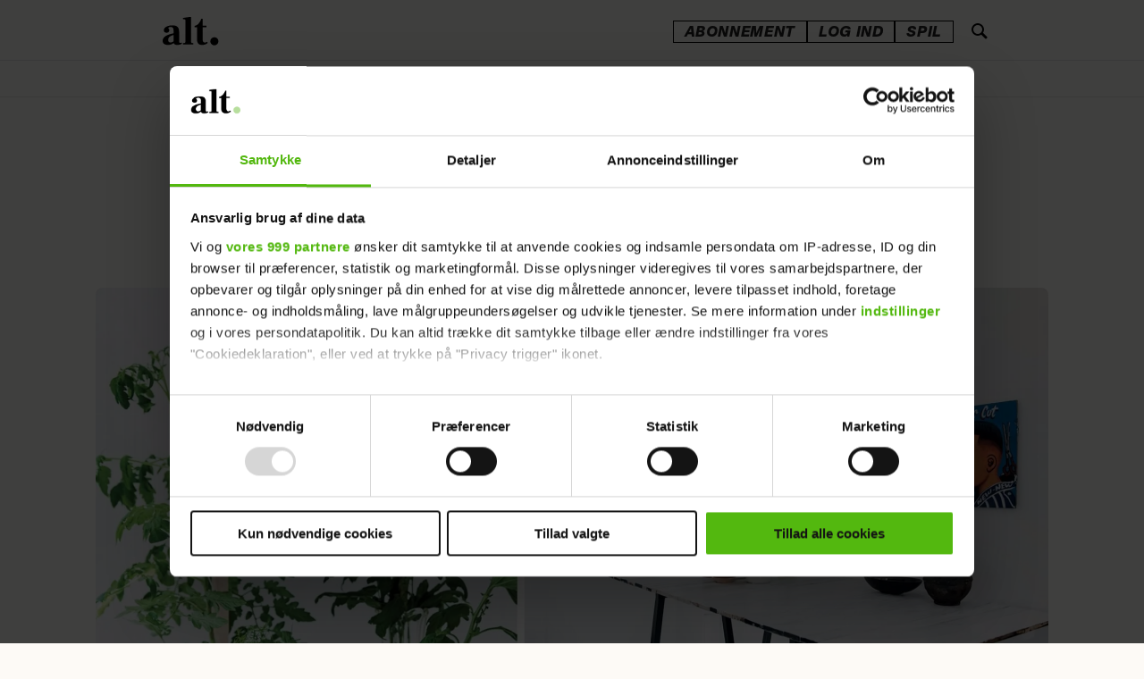

--- FILE ---
content_type: text/html; charset=UTF-8
request_url: https://www.alt.dk/bolig/kunstnerens-forvandlingscool-lejlighed/1939380
body_size: 65193
content:
<!DOCTYPE html>
<html lang="da-DK" dir="ltr" class="resp_fonts" data-section="bolig">

    <head>
        <link rel="preconnect" href="https://consent.cookiebot.com">
        <link rel="preconnect" href="https://tags.adnuntius.com">
        <link rel="preconnect" href="https://macro.adnami.io">
        <link rel="preconnect" href="https://static.readpeak.com">

                
                <title>Kunstnerens forvandlingscool lejlighed - Boligliv</title>
                <meta name="title" content="Kunstnerens forvandlingscool lejlighed - Boligliv">
                <meta name="description" content="Som kunstner er Aliki vant til at skabe sit eget udtryk, og specielt når det kommer til indretningen, kan hun ikke lade være med hele tiden at eksperimentere og sætte sit eget præg på tingene.">
                <meta http-equiv="Content-Type" content="text/html; charset=utf-8">
                <link rel="canonical" href="https://www.alt.dk/bolig/kunstnerens-forvandlingscool-lejlighed/1939380">
                <meta name="viewport" content="width=device-width, initial-scale=1">
                
                <meta property="og:type" content="article">
                <meta property="og:title" content="Kunstnerens forvandlingscool lejlighed - Boligliv">
                <meta property="og:description" content="Som kunstner er Aliki vant til at skabe sit eget udtryk, og specielt når det kommer til indretningen, kan hun ikke lade være med hele tiden at eksperimentere og sætte sit eget præg på tingene.">
                <meta property="article:published_time" content="2016-10-05T02:30:00.000Z">
                <meta property="article:modified_time" content="2017-01-09T23:10:31.000Z">
                <meta property="article:author" content="Foto: Tia Borgsmidt ">
                <meta property="article:author" content="&lt;a href&#x3D;&quot;https:&#x2F;&#x2F;www.alt.dk&#x2F;bolig&quot;&gt;Bolig&lt;&#x2F;a&gt; ">
                <meta property="article:author" content="&lt;a href&#x3D;&quot;https:&#x2F;&#x2F;www.alt.dk&#x2F;emner&#x2F;boligliv&quot;&gt;BoligLiv&lt;&#x2F;a&gt; ">
                <meta property="article:author" content=" ">
                <meta property="article:tag" content="boligindretning">
                <meta property="article:tag" content="boligliv">
                <meta property="article:tag" content="bolig">
                <meta property="og:image" content="https://image.alt.dk/1942461.jpg?imageId=1942461&panox=0&panoy=0&panow=0&panoh=0&width=1200&height=683">
                <meta property="og:image:width" content="1200">
                <meta property="og:image:height" content="684">
                <meta name="twitter:card" content="summary_large_image">
                
                <meta name="twitter:title" content="Kunstnerens forvandlingscool lejlighed - Boligliv">
                <meta name="twitter:description" content="Som kunstner er Aliki vant til at skabe sit eget udtryk, og specielt når det kommer til indretningen, kan hun ikke lade være med hele tiden at eksperimentere og sætte sit eget præg på tingene.">
                <meta name="twitter:image" content="https://image.alt.dk/1942461.jpg?imageId=1942461&panox=0&panoy=0&panow=0&panoh=0&width=1200&height=683">

                
                <script >window.dataLayer = window.dataLayer || [];
    window.dataLayer.push({
        'event': 'pageview',
        'customUrl': (() => {
            let url = window.location.href;
            const isEuromanSite = window?.Dac?.clientData?.siteAlias === 'euroman';
            const publishedDate = new Date("");
            const migrationDate = isEuromanSite ? new Date(2024, 11, 10) : new Date(2024, 8, 4); 

            if ((publishedDate <= migrationDate) && isEuromanSite) {
                let urlParts = url.split('/');
                urlParts.pop(); 
                url = urlParts.join('/');
            }

            return url;
        })()
    });</script><script >(function(w,d,s,l,i){w[l]=w[l]||[];w[l].push({'gtm.start':
new Date().getTime(),event:'gtm.js'});var f=d.getElementsByTagName(s)[0],
j=d.createElement(s),dl=l!='dataLayer'?'&l='+l:'';j.async=true;j.src=
'https://www.googletagmanager.com/gtm.js?id='+i+dl;f.parentNode.insertBefore(j,f);
})(window,document,'script','dataLayer','GTM-NSZ8V7P');</script><script async src="https://cncptx.com/pubscript/alt.dk_test_prod.js"></script><script async src="https://static.readpeak.com/js/rp-int.js"></script><script >(function() {
    const tags = Array.from(
      document.querySelectorAll('meta[property="article:tag"]')
    ).map(el => el.getAttribute('content')).filter(Boolean);

    if (tags.length) {
      globalThis.siteTargeting = { articletags: tags };
    }
  })();</script><script >(function () {
        const serviceHost = 'https://paywall.paywall.storyhouseegmont.com';
        const getFileTagsAction = serviceHost + '/api/getfiletags';

        fetch(getFileTagsAction, {
            method: 'get',
            headers: {
                'Content-Type': 'application/json',
            }
        })
        .then((response) => response.json())
        .then((data) => {
            data['javaScriptTags'][0] = data['javaScriptTags'][0].replace('https://stegmontpaywallappprod.z6.web.core.windows.net', 'https://stegmontpaywallappprod-eedpfzhwg2h8hwh6.a01.azurefd.net');
            data['styleSheetTags'][0] = data['styleSheetTags'][0].replace('https://stegmontpaywallappprod.z6.web.core.windows.net', 'https://stegmontpaywallappprod-eedpfzhwg2h8hwh6.a01.azurefd.net');

            let jsUrl = data['javaScriptTags'] ? /src=\s*"(.+?)\"/.exec(data['javaScriptTags'][0])[1] : '';
            if (jsUrl) createPaywallScript(jsUrl); 
            const head = document.getElementsByTagName('head')[0];
            head.insertAdjacentHTML('beforeend', data['styleSheetTags'][0]);
        })
        .catch((error) => {
            console.error('Error: ', error);
        });

        function createPaywallScript(url) {
            const script = document.createElement('script');
            script.src = url;
            script.type = 'module';
            document.body.appendChild(script);
        }
    })();</script>
                <style >.bodytext p a {
    font-family: "Frank Ruhl Libre" !important;
    font-weight: 600 !important;
}

.bodytext article .bg-senary .kicker,  .bodytext article .bg-tertiary .kicker, .bodytext article .bg-quaternary .kicker{
    color: #101010 !important;
}</style>
                <link rel="stylesheet" href="https://web.braintainment.com/pub/config/altdk/css/custom_client.css">
                <meta property="og:url" content="https://www.alt.dk/bolig/kunstnerens-forvandlingscool-lejlighed/1939380">
                        <link type="image/png" rel="icon" sizes="16x16" href="/view-resources/egmontdk/public/alt/favicon/favicon-16x16.png">
                        <link type="image/png" rel="icon" sizes="32x32" href="/view-resources/egmontdk/public/alt/favicon/favicon-32x32.png">
                        <link type="image/png" rel="apple-touch-icon" sizes="60x60" href="/view-resources/egmontdk/public/alt/favicon/apple-icon-60x60.png">
                        <link type="image/png" rel="apple-touch-icon" sizes="72x72" href="/view-resources/egmontdk/public/alt/favicon/apple-icon-72x72.png">
                        <link type="image/png" rel="apple-touch-icon" sizes="120x120" href="/view-resources/egmontdk/public/alt/favicon/apple-icon-120x120.png">
                        <link type="image/png" rel="apple-touch-icon" sizes="180x180" href="/view-resources/egmontdk/public/alt/favicon/apple-icon-180x180.png">
                <link href="https://fonts.googleapis.com/css?family=Merriweather:300,400,700,900" rel="stylesheet"  media="print" onload="this.media='all'" >
                <link rel="stylesheet" href="/view-resources/view/css/grid.css?v=1769423674-L4">
                <link rel="stylesheet" href="/view-resources/view/css/main.css?v=1769423674-L4">
                <link rel="stylesheet" href="/view-resources/view/css/colors.css?v=1769423674-L4">
                <link rel="stylesheet" href="/view-resources/view/css/print.css?v=1769423674-L4" media="print">
                <link rel="stylesheet" href="/view-resources/view/css/foundation-icons/foundation-icons.css?v=1769423674-L4">
                <link rel="stylesheet" href="/view-resources/egmontdk/view/css/elements.css?v=1769423674-L4">
                <link rel="stylesheet" href="/view-resources/egmontdk/view/css/site/alt.css?v=1769423674-L4">
                <style data-key="custom_properties">
                    :root{--primary: rgba(16,16,16,1);--secondary: rgba(253,250,246,1);--tertiary: rgba(219,48,6,1);--quaternary: rgba(255,232,112,1);--bg-secondary: rgba(123,75,255,1);--bg-tertiary: rgba(213,199,255,1);--bg-quaternary: rgba(255,232,112,1);--bg-senary: rgba(255,155,199,1);--bg-primary: rgba(253,250,246,1);--bg-septenary: rgba(16,16,16,1);--bg-octonary: rgba(255,246,244,1);--bg-nonary: rgba(255,250,237,1);--bg-quinary: rgba(219,48,6,1);}
                </style>
                <style data-key="background_colors">
                    .bg-secondary {background-color: rgba(123,87,255,1);color: #fff;}.bg-tertiary {background-color: rgba(213,199,255,1);}.bg-quaternary {background-color: rgba(255,232,112,1);}.bg-senary {background-color: rgba(255,155,199,1);}.bg-primary {background-color: rgba(253,250,246,1);}.bg-septenary {background-color: rgba(16,16,16,1);color: #fff;}.bg-octonary {background-color: rgba(255,246,244,1);}.bg-nonary {background-color: rgba(255,250,237,1);}.bg-quinary {background-color: rgba(230,38,0,1);color: #fff;}@media (max-width: 1023px) { .color_mobile_bg-secondary {background-color: rgba(123,75,255,1);color: #fff;}}@media (max-width: 1023px) { .color_mobile_bg-tertiary {background-color: rgba(213,199,255,1);}}@media (max-width: 1023px) { .color_mobile_bg-quaternary {background-color: rgba(255,232,112,1);}}@media (max-width: 1023px) { .color_mobile_bg-senary {background-color: rgba(255,155,199,1);}}@media (max-width: 1023px) { .color_mobile_bg-primary {background-color: rgba(253,250,246,1);}}@media (max-width: 1023px) { .color_mobile_bg-septenary {background-color: rgba(16,16,16,1);color: #fff;}}@media (max-width: 1023px) { .color_mobile_bg-octonary {background-color: rgba(255,246,244,1);}}@media (max-width: 1023px) { .color_mobile_bg-nonary {background-color: rgba(255,250,237,1);}}@media (max-width: 1023px) { .color_mobile_bg-quinary {background-color: rgba(219,48,6,1);color: #fff;}}
                </style>
                <style data-key="background_colors_opacity">
                    .bg-secondary.op-bg_20 {background-color: rgba(123, 87, 255, 0.2);color: #fff;}.bg-secondary.op-bg_40 {background-color: rgba(123, 87, 255, 0.4);color: #fff;}.bg-secondary.op-bg_60 {background-color: rgba(123, 87, 255, 0.6);color: #fff;}.bg-secondary.op-bg_80 {background-color: rgba(123, 87, 255, 0.8);color: #fff;}.bg-tertiary.op-bg_20 {background-color: rgba(213, 199, 255, 0.2);}.bg-tertiary.op-bg_40 {background-color: rgba(213, 199, 255, 0.4);}.bg-tertiary.op-bg_60 {background-color: rgba(213, 199, 255, 0.6);}.bg-tertiary.op-bg_80 {background-color: rgba(213, 199, 255, 0.8);}.bg-quaternary.op-bg_20 {background-color: rgba(255, 232, 112, 0.2);}.bg-quaternary.op-bg_40 {background-color: rgba(255, 232, 112, 0.4);}.bg-quaternary.op-bg_60 {background-color: rgba(255, 232, 112, 0.6);}.bg-quaternary.op-bg_80 {background-color: rgba(255, 232, 112, 0.8);}.bg-senary.op-bg_20 {background-color: rgba(255, 155, 199, 0.2);}.bg-senary.op-bg_40 {background-color: rgba(255, 155, 199, 0.4);}.bg-senary.op-bg_60 {background-color: rgba(255, 155, 199, 0.6);}.bg-senary.op-bg_80 {background-color: rgba(255, 155, 199, 0.8);}.bg-primary.op-bg_20 {background-color: rgba(253, 250, 246, 0.2);}.bg-primary.op-bg_40 {background-color: rgba(253, 250, 246, 0.4);}.bg-primary.op-bg_60 {background-color: rgba(253, 250, 246, 0.6);}.bg-primary.op-bg_80 {background-color: rgba(253, 250, 246, 0.8);}.bg-septenary.op-bg_20 {background-color: rgba(16, 16, 16, 0.2);color: #fff;}.bg-septenary.op-bg_40 {background-color: rgba(16, 16, 16, 0.4);color: #fff;}.bg-septenary.op-bg_60 {background-color: rgba(16, 16, 16, 0.6);color: #fff;}.bg-septenary.op-bg_80 {background-color: rgba(16, 16, 16, 0.8);color: #fff;}.bg-octonary.op-bg_20 {background-color: rgba(255, 246, 244, 0.2);}.bg-octonary.op-bg_40 {background-color: rgba(255, 246, 244, 0.4);}.bg-octonary.op-bg_60 {background-color: rgba(255, 246, 244, 0.6);}.bg-octonary.op-bg_80 {background-color: rgba(255, 246, 244, 0.8);}.bg-nonary.op-bg_20 {background-color: rgba(255, 250, 237, 0.2);}.bg-nonary.op-bg_40 {background-color: rgba(255, 250, 237, 0.4);}.bg-nonary.op-bg_60 {background-color: rgba(255, 250, 237, 0.6);}.bg-nonary.op-bg_80 {background-color: rgba(255, 250, 237, 0.8);}.bg-quinary.op-bg_20 {background-color: rgba(230, 38, 0, 0.2);color: #fff;}.bg-quinary.op-bg_40 {background-color: rgba(230, 38, 0, 0.4);color: #fff;}.bg-quinary.op-bg_60 {background-color: rgba(230, 38, 0, 0.6);color: #fff;}.bg-quinary.op-bg_80 {background-color: rgba(230, 38, 0, 0.8);color: #fff;}@media (max-width: 1023px) { .color_mobile_bg-secondary.op-bg_20 {background-color: rgba(123, 75, 255, 0.2);color: #fff;}}@media (max-width: 1023px) { .color_mobile_bg-secondary.op-bg_40 {background-color: rgba(123, 75, 255, 0.4);color: #fff;}}@media (max-width: 1023px) { .color_mobile_bg-secondary.op-bg_60 {background-color: rgba(123, 75, 255, 0.6);color: #fff;}}@media (max-width: 1023px) { .color_mobile_bg-secondary.op-bg_80 {background-color: rgba(123, 75, 255, 0.8);color: #fff;}}@media (max-width: 1023px) { .color_mobile_bg-tertiary.op-bg_20 {background-color: rgba(213, 199, 255, 0.2);}}@media (max-width: 1023px) { .color_mobile_bg-tertiary.op-bg_40 {background-color: rgba(213, 199, 255, 0.4);}}@media (max-width: 1023px) { .color_mobile_bg-tertiary.op-bg_60 {background-color: rgba(213, 199, 255, 0.6);}}@media (max-width: 1023px) { .color_mobile_bg-tertiary.op-bg_80 {background-color: rgba(213, 199, 255, 0.8);}}@media (max-width: 1023px) { .color_mobile_bg-quaternary.op-bg_20 {background-color: rgba(255, 232, 112, 0.2);}}@media (max-width: 1023px) { .color_mobile_bg-quaternary.op-bg_40 {background-color: rgba(255, 232, 112, 0.4);}}@media (max-width: 1023px) { .color_mobile_bg-quaternary.op-bg_60 {background-color: rgba(255, 232, 112, 0.6);}}@media (max-width: 1023px) { .color_mobile_bg-quaternary.op-bg_80 {background-color: rgba(255, 232, 112, 0.8);}}@media (max-width: 1023px) { .color_mobile_bg-senary.op-bg_20 {background-color: rgba(255, 155, 199, 0.2);}}@media (max-width: 1023px) { .color_mobile_bg-senary.op-bg_40 {background-color: rgba(255, 155, 199, 0.4);}}@media (max-width: 1023px) { .color_mobile_bg-senary.op-bg_60 {background-color: rgba(255, 155, 199, 0.6);}}@media (max-width: 1023px) { .color_mobile_bg-senary.op-bg_80 {background-color: rgba(255, 155, 199, 0.8);}}@media (max-width: 1023px) { .color_mobile_bg-primary.op-bg_20 {background-color: rgba(253, 250, 246, 0.2);}}@media (max-width: 1023px) { .color_mobile_bg-primary.op-bg_40 {background-color: rgba(253, 250, 246, 0.4);}}@media (max-width: 1023px) { .color_mobile_bg-primary.op-bg_60 {background-color: rgba(253, 250, 246, 0.6);}}@media (max-width: 1023px) { .color_mobile_bg-primary.op-bg_80 {background-color: rgba(253, 250, 246, 0.8);}}@media (max-width: 1023px) { .color_mobile_bg-septenary.op-bg_20 {background-color: rgba(16, 16, 16, 0.2);color: #fff;}}@media (max-width: 1023px) { .color_mobile_bg-septenary.op-bg_40 {background-color: rgba(16, 16, 16, 0.4);color: #fff;}}@media (max-width: 1023px) { .color_mobile_bg-septenary.op-bg_60 {background-color: rgba(16, 16, 16, 0.6);color: #fff;}}@media (max-width: 1023px) { .color_mobile_bg-septenary.op-bg_80 {background-color: rgba(16, 16, 16, 0.8);color: #fff;}}@media (max-width: 1023px) { .color_mobile_bg-octonary.op-bg_20 {background-color: rgba(255, 246, 244, 0.2);}}@media (max-width: 1023px) { .color_mobile_bg-octonary.op-bg_40 {background-color: rgba(255, 246, 244, 0.4);}}@media (max-width: 1023px) { .color_mobile_bg-octonary.op-bg_60 {background-color: rgba(255, 246, 244, 0.6);}}@media (max-width: 1023px) { .color_mobile_bg-octonary.op-bg_80 {background-color: rgba(255, 246, 244, 0.8);}}@media (max-width: 1023px) { .color_mobile_bg-nonary.op-bg_20 {background-color: rgba(255, 250, 237, 0.2);}}@media (max-width: 1023px) { .color_mobile_bg-nonary.op-bg_40 {background-color: rgba(255, 250, 237, 0.4);}}@media (max-width: 1023px) { .color_mobile_bg-nonary.op-bg_60 {background-color: rgba(255, 250, 237, 0.6);}}@media (max-width: 1023px) { .color_mobile_bg-nonary.op-bg_80 {background-color: rgba(255, 250, 237, 0.8);}}@media (max-width: 1023px) { .color_mobile_bg-quinary.op-bg_20 {background-color: rgba(219, 48, 6, 0.2);color: #fff;}}@media (max-width: 1023px) { .color_mobile_bg-quinary.op-bg_40 {background-color: rgba(219, 48, 6, 0.4);color: #fff;}}@media (max-width: 1023px) { .color_mobile_bg-quinary.op-bg_60 {background-color: rgba(219, 48, 6, 0.6);color: #fff;}}@media (max-width: 1023px) { .color_mobile_bg-quinary.op-bg_80 {background-color: rgba(219, 48, 6, 0.8);color: #fff;}}
                </style>
                <style data-key="border_colors">
                    .border-bg-secondary{--border-color: var(--bg-secondary);}.mobile_border-bg-secondary{--mobile-border-color: var(--bg-secondary);}.border-bg-tertiary{--border-color: var(--bg-tertiary);}.mobile_border-bg-tertiary{--mobile-border-color: var(--bg-tertiary);}.border-bg-quaternary{--border-color: var(--bg-quaternary);}.mobile_border-bg-quaternary{--mobile-border-color: var(--bg-quaternary);}.border-bg-senary{--border-color: var(--bg-senary);}.mobile_border-bg-senary{--mobile-border-color: var(--bg-senary);}.border-bg-primary{--border-color: var(--bg-primary);}.mobile_border-bg-primary{--mobile-border-color: var(--bg-primary);}.border-bg-septenary{--border-color: var(--bg-septenary);}.mobile_border-bg-septenary{--mobile-border-color: var(--bg-septenary);}.border-bg-octonary{--border-color: var(--bg-octonary);}.mobile_border-bg-octonary{--mobile-border-color: var(--bg-octonary);}.border-bg-nonary{--border-color: var(--bg-nonary);}.mobile_border-bg-nonary{--mobile-border-color: var(--bg-nonary);}.border-bg-quinary{--border-color: var(--bg-quinary);}.mobile_border-bg-quinary{--mobile-border-color: var(--bg-quinary);}
                </style>
                <style data-key="font_colors">
                    .primary {color: rgba(16,16,16,1) !important;}.secondary {color: rgba(255,255,255,1) !important;}.tertiary {color: rgba(219,48,6,1) !important;}.quaternary {color: rgba(255,232,112,1) !important;}@media (max-width: 1023px) { .color_mobile_primary {color: rgba(16,16,16,1) !important;}}@media (max-width: 1023px) { .color_mobile_secondary {color: rgba(253,250,246,1) !important;}}@media (max-width: 1023px) { .color_mobile_tertiary {color: rgba(219,48,6,1) !important;}}@media (max-width: 1023px) { .color_mobile_quaternary {color: rgba(255,232,112,1) !important;}}
                </style>
                <style data-key="image_gradient">
                    .image-gradient-bg-secondary{--background-color: var(--bg-secondary);}.color_mobile_image-gradient-bg-secondary{--mobile-background-color: var(--bg-secondary);}.image-gradient-bg-tertiary{--background-color: var(--bg-tertiary);}.color_mobile_image-gradient-bg-tertiary{--mobile-background-color: var(--bg-tertiary);}.image-gradient-bg-quaternary{--background-color: var(--bg-quaternary);}.color_mobile_image-gradient-bg-quaternary{--mobile-background-color: var(--bg-quaternary);}.image-gradient-bg-senary{--background-color: var(--bg-senary);}.color_mobile_image-gradient-bg-senary{--mobile-background-color: var(--bg-senary);}.image-gradient-bg-primary{--background-color: var(--bg-primary);}.color_mobile_image-gradient-bg-primary{--mobile-background-color: var(--bg-primary);}.image-gradient-bg-septenary{--background-color: var(--bg-septenary);}.color_mobile_image-gradient-bg-septenary{--mobile-background-color: var(--bg-septenary);}.image-gradient-bg-octonary{--background-color: var(--bg-octonary);}.color_mobile_image-gradient-bg-octonary{--mobile-background-color: var(--bg-octonary);}.image-gradient-bg-nonary{--background-color: var(--bg-nonary);}.color_mobile_image-gradient-bg-nonary{--mobile-background-color: var(--bg-nonary);}.image-gradient-bg-quinary{--background-color: var(--bg-quinary);}.color_mobile_image-gradient-bg-quinary{--mobile-background-color: var(--bg-quinary);}
                </style>
<script src="/view-resources/public/common/JWTCookie.js?v=1769423674-L4"></script>
<script src="/view-resources/public/common/Paywall.js?v=1769423674-L4"></script>
                <script>
                window.Dac = window.Dac || {};
                (function () {
                    if (navigator) {
                        window.Dac.clientData = {
                            language: navigator.language,
                            userAgent: navigator.userAgent,
                            innerWidth: window.innerWidth,
                            innerHeight: window.innerHeight,
                            deviceByMediaQuery: getDeviceByMediaQuery(),
                            labDevice: 'desktop', // Device from labrador
                            device: 'desktop', // Device from varnish
                            paywall: {
                                isAuthenticated: isPaywallAuthenticated(),
                                toggleAuthenticatedContent: toggleAuthenticatedContent,
                                requiredProducts: [],
                            },
                            page: {
                                id: '1939380',
                                extId: 'alt-366242'
                            },
                            siteAlias: 'alt',
                            debug: window.location.href.includes('debug=1')
                        };
                        function getDeviceByMediaQuery() {
                            if (window.matchMedia('(max-width: 767px)').matches) return 'mobile';
                            if (window.matchMedia('(max-width: 1023px)').matches) return 'tablet';
                            return 'desktop';
                        }

                        function isPaywallAuthenticated() {
                            if (window.Dac && window.Dac.JWTCookie) {
                                var JWTCookie = new Dac.JWTCookie({ debug: false });
                                return JWTCookie.isAuthenticated();
                            }
                            return false;
                        }

                        function toggleAuthenticatedContent(settings) {
                            if (!window.Dac || !window.Dac.Paywall) {
                                return;
                            }
                            var Paywall = new Dac.Paywall();
                            var updateDOM = Paywall.updateDOM;

                            if(settings && settings.displayUserName) {
                                var userName = Paywall.getUserName().then((userName) => {
                                    updateDOM(userName !== false, userName, settings.optionalGreetingText);
                                });
                            } else {
                                updateDOM(window.Dac.clientData.paywall.isAuthenticated);
                            }
                        }
                    }
                }());
                </script>                    <script type="module" src="/view-resources/baseview/public/common/baseview/moduleHandlers.js?v=1769423674-L4" data-cookieconsent="ignore"></script>
                    <script type="module" src="/view-resources/egmontdk/build/front/egmontdk.js?v=1769423674-L4" data-cookieconsent="ignore"></script>
                    <script type="module" src="/view-resources/egmontdk/public/DomManipulation.js?v=1769423674-L4" data-cookieconsent="ignore"></script>
                    <script type="module" src="/view-resources/egmontdk/public/data.js?v=1769423674-L4" data-cookieconsent="ignore"></script>

                                
                <link href="https://fonts.googleapis.com/css?family=Frank+Ruhl+Libre:regular,700,900,300" rel="stylesheet"  media="print" onload="this.media='all'" >
                <style id="dachser-vieweditor-styles">
                    .bodytext > h2 { font-family: "Frank Ruhl Libre"; font-weight: 700; font-style: normal; font-size: 1.9375rem; line-height: 35px; }@media (max-width: 767px) { .resp_fonts .bodytext > h2 {font-size: calc(0.262vw * 25); line-height: 29px; } }
                    .bodytext > h3 { font-family: "Frank Ruhl Libre"; font-weight: 700; font-style: normal; font-size: 1.5625rem; line-height: 29px; }@media (max-width: 767px) { .resp_fonts .bodytext > h3 {font-size: calc(0.262vw * 25); line-height: 29px; } }
                    .articleHeader .headline { font-family: "Frank Ruhl Libre"; font-weight: 700; font-style: normal; font-size: 2.4375rem; line-height: 41px; }@media (max-width: 767px) { .resp_fonts .articleHeader .headline {font-size: calc(0.262vw * 31); line-height: 35px; } }
                    .bodytext { font-family: "Frank Ruhl Libre"; font-weight: normal; font-style: normal; font-size: 1.25rem; line-height: 30px; }@media (max-width: 767px) { .resp_fonts .bodytext {font-size: calc(0.262vw * 20); line-height: 30px; } }
                    article .meta .dates { font-family: "Libre Franklin"; font-weight: normal; font-style: normal; }
                    .articleHeader .kicker { font-family: "Libre Franklin"; font-weight: normal; font-style: normal; }
                    .toplist ul li .text h4 { font-family: "Frank Ruhl Libre"; font-weight: normal; font-style: normal; }@media (max-width: 767px) { .resp_fonts .toplist ul li .text h4 {font-size: calc(0.262vw * 14); } }
                    .font-FrankRuhlLibre { font-family: "Frank Ruhl Libre" !important; }
                    .font-FrankRuhlLibre.font-weight-normal { font-weight: normal !important; }
                    .font-FrankRuhlLibre.font-weight-bold { font-weight: 700 !important; }
                    .font-FrankRuhlLibre.font-weight-black { font-weight: 900 !important; }
                    .font-FrankRuhlLibre.font-weight-light { font-weight: 300 !important; }
                    .font-Nacelle { font-family: "Nacelle" !important; }
                    .font-Nacelle.font-weight-normal { font-weight: normal !important; }
                    .font-Nacelle.font-weight-light { font-weight: 200 !important; }
                    .font-Nacelle.font-weight-bold { font-weight: 700 !important; }
                    .font-Nacelle.font-weight-black { font-weight: 800 !important; }
                </style>
                <style id="css_variables"></style>
                <script>
                    window.dachserData = {
                        _data: {},
                        _instances: {},
                        get: function(key) {
                            return dachserData._data[key] || null;
                        },
                        set: function(key, value) {
                            dachserData._data[key] = value;
                        },
                        push: function(key, value) {
                            if (!dachserData._data[key]) {
                                dachserData._data[key] = [];
                            }
                            dachserData._data[key].push(value);
                        },
                        setInstance: function(key, identifier, instance) {
                            if (!dachserData._instances[key]) {
                                dachserData._instances[key] = {};
                            }
                            dachserData._instances[key][identifier] = instance;
                        },
                        getInstance: function(key, identifier) {
                            return dachserData._instances[key] ? dachserData._instances[key][identifier] || null : null;
                        },
                        reflow: () => {}
                    };
                </script>
                

                <script type="application/ld+json">
                [{"@context":"http://schema.org","@type":"WebSite","name":"alt","url":"https://www.alt.dk"},{"@context":"https://schema.org","@type":"NewsArticle","headline":"Kunstnerens forvandlingscool lejlighed - Boligliv","description":"Som kunstner er Aliki vant til at skabe sit eget udtryk, og specielt når det kommer til indretningen, kan hun ikke lade være med hele tiden at eksperimentere og sætte sit eget præg på tingene.","availableLanguage":[{"@type":"Language","alternateName":"da-DK"}],"images":["null&width=1200","null&width=1200","null&width=1200","null&width=1200","null&width=1200","null&width=1200","null&width=1200","null&width=1200","null&width=1200","null&width=1200","null&width=1200","null&width=1200","null&width=1200","null&width=1200","null&width=1200","null&width=1200","null&width=1200"],"author":[{"@type":"Person","name":"Foto: Tia Borgsmidt null"},{"@type":"Person","name":"<a href=\"https://www.alt.dk/bolig\">Bolig</a> null"},{"@type":"Person","name":"<a href=\"https://www.alt.dk/emner/boligliv\">BoligLiv</a> null"},{"@type":"Person","name":" null"}],"publisher":{"@type":"Organization","name":"alt","logo":{"@type":"ImageObject","url":"/view-resources/egmontdk/public/alt/logo.svg"}},"datePublished":"2016-10-05T02:30:00.000Z","dateModified":"2017-01-09T23:10:31.000Z"}]
                </script>                
                <script data-cookieconsent="ignore">window.pp_gemius_dnt = 0;
	
    function runGemius(){
	   
       window.pp_gemius_identifier = '0nTgHWNdf3aVO1LDRuyNFPWW33ldCm8E0tAOWx3E2sb.57';
// lines below shouldn't be edited
function gemius_pending(i) { window[i] = window[i] || function() {var x = window[i+'_pdata'] = window[i+'_pdata'] || []; x[x.length]=arguments;};};gemius_pending('gemius_hit'); gemius_pending('gemius_event'); gemius_pending('pp_gemius_hit'); gemius_pending('pp_gemius_event');(function(d,t) {try {var gt=d.createElement(t),s=d.getElementsByTagName(t)[0],l='http'+((location.protocol=='https:')?'s':''); gt.setAttribute('async','async');gt.setAttribute('defer','defer'); gt.src=l+'://gadk.hit.gemius.pl/xgemius.js'; s.parentNode.insertBefore(gt,s);} catch (e) {}})(document,'script');
    }
function CookiebotCallback_OnDecline(){
		window.pp_gemius_dnt = 1;
		runGemius();
}
function CookiebotCallback_OnAccept() {
   	if (!Cookiebot.consent.statistics)
	{
		window.pp_gemius_dnt = 1;
		runGemius();
	} else {
		runGemius();
	}
}</script><script >document.addEventListener("DOMContentLoaded", function () {
    const validAuthors = [
        "susanne-knutzen",
"julie-bruun-lund",
"felicia-hey-brydesen",
"stephanie-duus",
"amalie-paarup-jensen",
"olivia-roerne",
"lotte-roentved-hjarnoe-knudsen",
"julie-nolsoee",
"louise-vilsboel"
    ];

  const bylines = document.querySelectorAll(".byline.column");

bylines.forEach(byline => {
  const first = byline.querySelector(".firstname")?.textContent?.trim();
  const last = byline.querySelector(".lastname")?.textContent?.trim();

  if (!first || !last) return;

  const normalizeDanish = str => str
    .replace(/æ/gi, match => match === 'Æ' ? 'Ae' : 'ae')
    .replace(/ø/gi, match => match === 'Ø' ? 'Oe' : 'oe')
    .replace(/å/gi, match => match === 'Å' ? 'Aa' : 'aa')
    .replace(/ö/gi, match => match === 'Ö' ? 'Oe' : 'oe');

  const slug = normalizeDanish(`${first}-${last}`)
    .toLowerCase()
    .replace(/\s+/g, '-');

  if (!validAuthors.includes(slug)) return;

  const authorUrl = `https://www.alt.dk/author/${slug}`;

  if (byline.closest("a.byline--public_url")) return;

  const anchor = document.createElement("a");
  anchor.href = authorUrl;
  anchor.className = "byline--public_url";

  byline.parentNode.insertBefore(anchor, byline);
  anchor.appendChild(byline);
});
});</script><script type="application/ld+json">{
  "@context": "https://schema.org",
  "@type": "NewsMediaOrganization",
  "name": "Alt.dk",
  "url": "https://www.alt.dk/",
  "logo": "https://www.alt.dk/view-resources/egmontdk/public/alt/logo.svg",
  "contactPoint": {
    "@type": "ContactPoint",
    "telephone": "+45 70 25 75 10",
    "contactType": "customer service",
    "areaServed": "DK",
    "availableLanguage": ["en","Danish"]
  },
  "sameAs": [
    "https://www.facebook.com/ALTdk/",
    "https://www.instagram.com/alt.dk/"
  ]
}</script>
                
                


        <meta property="article:section" content="bolig">
<script>
var k5aMeta = { "paid": 0, "title": "Kunstnerens forvandlingscool lejlighed - Boligliv", "url": "https://www.alt.dk/bolig/kunstnerens-forvandlingscool-lejlighed/1939380", "login": (Dac.clientData.paywall.isAuthenticated ? 1 : 0), "subscriber": (Dac.clientData.paywall.isAuthenticated ? 1 : 0) };</script>
                <script type="text/plain" data-cookieconsent="statistics" src="//cl.k5a.io/6156b8c81b4d741e051f44c2.js" async></script>

                <script type="text/plain" data-cookieconsent="statistics" src="https://cl-eu4.k5a.io/641c18fab7b953054b6abac2.js" async></script>
        
        <style>
            :root {
                
                
            }
        </style>
        
        

            <!-- Start of Sleeknote signup and lead generation tool - www.sleeknote.com -->
            <script type="text/javascript">
              window.addEventListener("CookiebotOnLoad", () => {
                const hostname = window.location.hostname;
                if (hostname.includes('alt.dk') && Cookiebot.consent.marketing) {
                  (function () {
                    var sleeknoteScriptTag = document.createElement("script");
                    sleeknoteScriptTag.type = "text/javascript";
                    sleeknoteScriptTag.charset = "utf-8";
                    sleeknoteScriptTag.src = ("//sleeknotecustomerscripts.sleeknote.com/37134.js");
                    var s = document.getElementById("sleeknoteScript");
                    s.parentNode.insertBefore(sleeknoteScriptTag, s);
                  })();
                } else {
                  console.log("Sleeknote script not loaded: hostname check or marketing cookies not accepted");
                }
              });
            </script>
            <script id="sleeknoteScript" type="text/plain" data-cookieconsent="marketing"></script>

                <script type="application/ld+json">
                  {
                    "@context": "https://schema.org/",
                    "@type": "BreadcrumbList",
                    "itemListElement": [{
                      "@type": "ListItem",
                      "position": 1,
                      "name": "Forside",
                      "item": "https://www.alt.dk"
                    },{
                      "@type": "ListItem",
                      "position": 2,
                      "name": "Bolig",
                      "item": "https://www.alt.dk/bolig"
                    },{
                      "@type": "ListItem",
                      "position": 3,
                      "name": "Nyd alle de kreative værker og hjemmebyggede møbler hos kunstner Aliki Skytte i Valby",
                      "item": "https://www.alt.dk/bolig/kunstnerens-forvandlingscool-lejlighed/1939380"
                    }]
                  }
                </script>

    </head>
    <body class="l4 article site_alt section_bolig"
        
        data-shop="alt">

        
        <script>
        document.addEventListener("DOMContentLoaded", (event) => {
            setScrollbarWidth();
            window.addEventListener('resize', setScrollbarWidth);
        });
        function setScrollbarWidth() {
            const root = document.querySelector(':root');
            const width = (window.innerWidth - document.body.offsetWidth < 21) ? window.innerWidth - document.body.offsetWidth : 15;
            root.style.setProperty('--scrollbar-width', `${ width }px`);
        }
        </script>

        <div data-element-guid="573381b1-5ded-4d36-b598-4fb6aec6ba76" class="placeholder placement-body-top">
<div data-element-guid="f22ee613-a12e-4dfd-9312-375093c4c56a" class="column google-ad small-12 large-12 small-abs-12 large-abs-12"  style="">

            <span class="ad-label">Annonce</span>
            <div id="alt-dsk_top" class="adunit alt-dsk_top" style="min-height:1px;"></div>
</div>

</div>
        <a href="#main" class="skip-link">Hop til hovedindhold</a>

        <header class="pageElement pageHeader">
    <div class="row">
    <div class="row topRow">
<figure class="logo">
    <a href=" https://www.alt.dk/" aria-label="Gå til forside">
        <img src="/view-resources/egmontdk/public/alt/logo.svg"
            alt="Gå til forside. Logo, alt.dk"
            width="76"
            >
    </a>
</figure>
<nav class="navigation topBarMenu">
	<ul class="menu-list">
			<li class="first-list-item dac-hidden-desktop-down">
				<a href="https://mitblad.dk/" target="_blank">Abonnement</a>
			</li>
			<li class="first-list-item paywall-login login dac-paywall-not-authenticated">
				<a href="#" target="_self">Log ind</a>
			</li>
			<li class="first-list-item ">
				<a href="/spil" target="_self">Spil</a>
			</li>
			<li class="first-list-item profile dac-paywall-authenticated">
				<a href="/min-konto" target="_self">Min konto</a>
			</li>
	</ul>
</nav>


<div class="hamburger to-be-expanded search-popup" data-id="pageElements-6">
    <div class="positionRelative">
        <span class="hamburger-button hamburger-expander ">
            <button class="burger-btn" aria-label="Åpen meny" aria-expanded="false" aria-controls="hamburger-container-6" aria-haspopup="menu">
                    <i class="open search-icon custom-icon"></i>
                    <i class="close close-icon custom-icon"></i>
            </button>
        </span>
    </div>

        <div class="hamburger-container" id="hamburger-container-6">
            <div class="row">
                <div data-id="pageElements-7" class="search visible">    

    <form class="search-container" action="/cse" method="get" role="search">
        <label for="search-input-7" class="visuallyhidden">Søg</label>
        <input type="text" id="search-input-7" name="q" placeholder="SØG">

        <button type="submit" class="search-button" aria-label="Søg">
            <i class="open search-icon custom-icon"></i>
        </button>
    </form>
</div>
            </div>
        </div>
</div>

<script>
    (function(){
        const burgerButton = document.querySelector('[data-id="pageElements-6"] .burger-btn');
        const dropdownCloseSection = document.querySelector('[data-id="pageElements-6"] .dropdown-close-section');

        function toggleDropdown() {
            // Toggle the expanded class and aria-expanded attribute
            document.querySelector('[data-id="pageElements-6"].hamburger.to-be-expanded').classList.toggle('expanded');
            burgerButton.setAttribute('aria-expanded', burgerButton.getAttribute('aria-expanded') === 'true' ? 'false' : 'true');

            // This doesn't seem to do anything? But there's styling dependent on it some places
            document.body.classList.toggle('hamburger-expanded');
        }

        // Called via the eventlistener - if the key is Escape, toggle the dropdown and remove the eventlistener
        function closeDropdown(e) {
            if(e.key === 'Escape') {
                toggleDropdown();
                // Set the focus back on the button when clicking escape, so the user can continue tabbing down
                // the page in a natural flow
                document.querySelector('[data-id="pageElements-6"] .burger-btn').focus();
                window.removeEventListener('keydown', closeDropdown);
            }
        }

        if(burgerButton) {
            burgerButton.addEventListener('click', function(e) {
                e.preventDefault();
                toggleDropdown();

                // If the menu gets expanded, add the eventlistener that will close it on pressing Escape
                // else, remove the eventlistener otherwise it will continue to listen for escape even if the menu is closed.
                if(document.querySelector('[data-id="pageElements-6"] .burger-btn').getAttribute('aria-expanded') === 'true') {
                    window.addEventListener('keydown', closeDropdown);
                } else {
                    window.removeEventListener('keydown', closeDropdown);
                }
            })
        }
        if (dropdownCloseSection) {
            dropdownCloseSection.addEventListener('click', function(e) {
                e.preventDefault();
                toggleDropdown();
            });
        }

        document.querySelectorAll('.hamburger .hamburger-expander, .hamburger .hamburger-container, .stop-propagation').forEach(function (element) {
            element.addEventListener('click', function (e) {
                e.stopPropagation();
            });
        });
    }());
</script><div class="hamburger to-be-expanded dac-hidden-desktop-up" data-id="pageElements-8">
    <div class="positionRelative">
        <span class="hamburger-button hamburger-expander ">
            <button class="burger-btn" aria-label="Åpen meny" aria-expanded="false" aria-controls="hamburger-container-8" aria-haspopup="menu">
                    <i class="open menu-icon custom-icon"></i>
                    <i class="close close-icon custom-icon"></i>
            </button>
        </span>
    </div>

        <div class="hamburger-container" id="hamburger-container-8">
            <div class="row">
<nav class="navigation dropdownMenu expandable">
	<ul class="menu-list">
			<li class="first-list-item livsstil">
				<a href="/artikler" target="_self">Livsstil</a>
			</li>
			<li class="first-list-item mad">
				<a href="/mad" target="_self">Mad</a>
			</li>
			<li class="first-list-item born">
				<a href="/boern" target="_self">Børn</a>
			</li>
			<li class="first-list-item sundhed">
				<a href="/sundhed" target="_self">Sundhed</a>
			</li>
			<li class="first-list-item mode">
				<a href="/mode" target="_self">Mode</a>
			</li>
			<li class="first-list-item bolig">
				<a href="/bolig" target="_self">Bolig</a>
			</li>
			<li class="first-list-item kendte">
				<a href="/kendte" target="_self">Kendte</a>
			</li>
			<li class="first-list-item underholdning">
				<a href="/underholdning" target="_self">Underholdning</a>
			</li>
			<li class="first-list-item kongelige">
				<a href="/kongelige" target="_self">Kongelige</a>
			</li>
			<li class="first-list-item reality">
				<a href="/reality" target="_self">Reality</a>
			</li>
			<li class="first-list-item eurowoman">
				<a href="/eurowoman" target="_self">Eurowoman</a>
			</li>
			<li class="first-list-item vores-born">
				<a href="/boern" target="_self">Vores Børn</a>
			</li>
			<li class="first-list-item findalt">
				<a href="/findalt" target="_self">FindALT</a>
			</li>
	</ul>
</nav>

<script>
	(function () {
		// This is only called when the user presses the escape key.
		function closeElement(event, element) {
			if(event.key === 'Escape') {
				window.removeEventListener('keydown', closeElement);

				// Get all expanded elements and close them
				const expanded = document.querySelectorAll('nav.dropdownMenu.expandable .has-children.expanded');
				for (let i = 0; i < expanded.length; i++) {
					expanded[i].classList.remove('expanded');
					
					// Traverse up from the element the user has selected to see if it is a child of the expanded element
					// If it is, set focus to the first child, as that is the span element with tabindex. 
					// This is so that if the user has moved on from the menu, we shouldn't mess with the focus and flow
					if(document.activeElement.closest('.has-children') === expanded[i]) {
						expanded[i].children[0].focus();
					}
				}
			
			}
		}

		function toggleElement(event, element) {
			// Prevent the default link behavior
			event.preventDefault();

			// Check if there are other expanded elements and close them
			const expanded = document.querySelectorAll('nav.dropdownMenu.expandable .has-children.expanded');
			for (let i = 0; i < expanded.length; i++) {
				if(expanded[i] !== element.parentElement) {
					expanded[i].classList.remove('expanded');
				}
			}

			// Toggle the class "expanded" on the parent element
			// We toggle instead of add/remove the class because we don't know if we are opening or closing the element
			element.parentElement.classList.toggle('expanded');

			window.addEventListener('keydown', closeElement);
		}

		// Add extra element for carat and toggle functionality after the span or a element
		function addCarat(element) {
			const carat = document.createElement('span');
			carat.classList.add('carat');
			element.appendChild(carat);
		}

		// Get all elements with class "has-children" and add two events - one click event and one keydown event
		const hasChildren = document.querySelectorAll('nav.dropdownMenu.expandable .has-children > span');
		for (let i = 0; i < hasChildren.length; i++) {
			hasChildren[i].addEventListener('click', function(e) {
				toggleElement(e, this);
			})

			hasChildren[i].addEventListener('keydown', function (e) {
				// Check for both enter and space keys
				if(e.key === 'Enter' || e.key === ' ') {
					toggleElement(e, this);
				}
			});
		}

		// Get all elements with class "has-children" when toggleChildren is enabled and carat and toggle functionality 
		const hasChildrenToggle = document.querySelectorAll('nav.dropdownMenu.expandable.toggleChildren .has-children > span, nav.dropdownMenu.expandable.toggleChildren .has-children > a');
		for (let i = 0; i < hasChildrenToggle.length; i++) {

			// Add carat to the element
			addCarat(hasChildrenToggle[i]);

			if (hasChildrenToggle[i].tagName === 'A') {
				hasChildrenToggle[i].querySelector('span.carat').addEventListener('click', function(e) {
					toggleElement(e, hasChildrenToggle[i]);
				})

				hasChildrenToggle[i].querySelector('span.carat').addEventListener('keydown', function (e) {
					// Check for both enter and space keys
					if(e.key === 'Enter' || e.key === ' ') {
						toggleElement(e, hasChildrenToggle[i]);
					}
				});
			}
			
		}

	})();
</script>


            </div>
        </div>
</div>

<script>
    (function(){
        const burgerButton = document.querySelector('[data-id="pageElements-8"] .burger-btn');
        const dropdownCloseSection = document.querySelector('[data-id="pageElements-8"] .dropdown-close-section');

        function toggleDropdown() {
            // Toggle the expanded class and aria-expanded attribute
            document.querySelector('[data-id="pageElements-8"].hamburger.to-be-expanded').classList.toggle('expanded');
            burgerButton.setAttribute('aria-expanded', burgerButton.getAttribute('aria-expanded') === 'true' ? 'false' : 'true');

            // This doesn't seem to do anything? But there's styling dependent on it some places
            document.body.classList.toggle('hamburger-expanded');
        }

        // Called via the eventlistener - if the key is Escape, toggle the dropdown and remove the eventlistener
        function closeDropdown(e) {
            if(e.key === 'Escape') {
                toggleDropdown();
                // Set the focus back on the button when clicking escape, so the user can continue tabbing down
                // the page in a natural flow
                document.querySelector('[data-id="pageElements-8"] .burger-btn').focus();
                window.removeEventListener('keydown', closeDropdown);
            }
        }

        if(burgerButton) {
            burgerButton.addEventListener('click', function(e) {
                e.preventDefault();
                toggleDropdown();

                // If the menu gets expanded, add the eventlistener that will close it on pressing Escape
                // else, remove the eventlistener otherwise it will continue to listen for escape even if the menu is closed.
                if(document.querySelector('[data-id="pageElements-8"] .burger-btn').getAttribute('aria-expanded') === 'true') {
                    window.addEventListener('keydown', closeDropdown);
                } else {
                    window.removeEventListener('keydown', closeDropdown);
                }
            })
        }
        if (dropdownCloseSection) {
            dropdownCloseSection.addEventListener('click', function(e) {
                e.preventDefault();
                toggleDropdown();
            });
        }

        document.querySelectorAll('.hamburger .hamburger-expander, .hamburger .hamburger-container, .stop-propagation').forEach(function (element) {
            element.addEventListener('click', function (e) {
                e.stopPropagation();
            });
        });
    }());
</script>
</div>
<div class="row bottomRow">
<nav class="navigation bottomBarMenu expandable">
	<ul class="menu-list">
			<li class="first-list-item kendte dac-hidden-desktop-down">
				<a href="/kendte" target="_self">Kendte</a>
			</li>
			<li class="first-list-item underholdning dac-hidden-desktop-down">
				<a href="/underholdning" target="_self">Underholdning</a>
			</li>
			<li class="first-list-item kongelige dac-hidden-desktop-down">
				<a href="/kongelige" target="_self">Kongelige</a>
			</li>
			<li class="first-list-item reality dac-hidden-desktop-down">
				<a href="/reality" target="_self">Reality</a>
			</li>
			<li class="first-list-item livsstil has-children dac-hidden-desktop-down">
				<a href="/artikler" target="_self">Livsstil</a>
				<ul class="children">
					<li class="">
						<a href="/horoskop" target="_self">Horoskop</a>
					</li>
					<li class="">
						<a href="/emner/interview" target="_self">Interview</a>
					</li>
					<li class="">
						<a href="/emner/ligestilling" target="_self">Ligestilling</a>
					</li>
					<li class="">
						<a href="/emner/guide" target="_self">Guide</a>
					</li>
				</ul>
			</li>
			<li class="first-list-item mad has-children dac-hidden-desktop-down">
				<a href="/mad" target="_self">Mad</a>
				<ul class="children">
					<li class="dac-hidden-desktop-down">
						<a href="/emner/nem-aftensmad" target="_self">Nem aftensmad</a>
					</li>
					<li class="dac-hidden-desktop-down">
						<a href="/emner/kage" target="_self">Kage</a>
					</li>
					<li class="dac-hidden-desktop-down">
						<a href="/emner/drinks" target="_self">Drinks</a>
					</li>
					<li class="dac-hidden-desktop-down">
						<a href="/emner/pastaretter" target="_self">Pastaretter</a>
					</li>
					<li class="dac-hidden-desktop-down">
						<a href="/emner/snacks" target="_self">Snacks</a>
					</li>
				</ul>
			</li>
			<li class="first-list-item born has-children dac-hidden-desktop-down">
				<a href="/boern" target="_self">Børn</a>
				<ul class="children">
					<li class="dac-hidden-desktop-down">
						<a href="/emner/gravid-uge-for-uge" target="_self">Gravid uge for uge</a>
					</li>
					<li class="dac-hidden-desktop-down">
						<a href="/emner/pigenavne" target="_self">Pigenavne</a>
					</li>
					<li class="dac-hidden-desktop-down">
						<a href="/emner/drengenavne" target="_self">Drengenavne</a>
					</li>
					<li class="dac-hidden-desktop-down">
						<a href="/emner/baby" target="_self">Baby</a>
					</li>
					<li class="dac-hidden-desktop-down">
						<a href="/emner/skoleboern" target="_self">Skolebørn</a>
					</li>
				</ul>
			</li>
			<li class="first-list-item sundhed has-children dac-hidden-desktop-down">
				<a href="/sundhed" target="_self">Sundhed</a>
				<ul class="children">
					<li class="dac-hidden-desktop-down">
						<a href="/emner/vaegttab" target="_self">Vægttab</a>
					</li>
					<li class="dac-hidden-desktop-down">
						<a href="/emner/sex" target="_self">Sex</a>
					</li>
					<li class="dac-hidden-desktop-down">
						<a href="/emner/soevn" target="_self">Søvn</a>
					</li>
					<li class="dac-hidden-desktop-down">
						<a href="/emner/traeningsprogram" target="_self">Træningsprogram</a>
					</li>
				</ul>
			</li>
			<li class="first-list-item mode has-children dac-hidden-desktop-down">
				<a href="/mode" target="_self">Mode</a>
				<ul class="children">
					<li class="dac-hidden-desktop-down">
						<a href="/emner/trends" target="_self">Trends</a>
					</li>
					<li class="dac-hidden-desktop-down">
						<a href="/emner/skonhed" target="_self">Skønhed</a>
					</li>
					<li class="dac-hidden-desktop-down">
						<a href="/emner/makeup" target="_self">Makeup</a>
					</li>
					<li class="dac-hidden-desktop-down">
						<a href="/emner/haar" target="_self">Hår</a>
					</li>
				</ul>
			</li>
			<li class="first-list-item bolig has-children dac-hidden-desktop-down">
				<a href="/bolig" target="_self">Bolig</a>
				<ul class="children">
					<li class="dac-hidden-desktop-down">
						<a href="/emner/have" target="_self">Have</a>
					</li>
					<li class="dac-hidden-desktop-down">
						<a href="/emner/boligindretning" target="_self">Boligindretning</a>
					</li>
					<li class="dac-hidden-desktop-down">
						<a href="/emner/diy" target="_self">DIY</a>
					</li>
					<li class="dac-hidden-desktop-down">
						<a href="/emner/bornevaerelse" target="_self">Børneværelse</a>
					</li>
				</ul>
			</li>
			<li class="first-list-item eurowoman dac-hidden-desktop-down">
				<a href="/eurowoman" target="_self">Eurowoman</a>
			</li>
			<li class="first-list-item vores-born dac-hidden-desktop-down">
				<a href="/voresboern" target="_self">Vores Børn</a>
			</li>
	</ul>
</nav>

<script>
	(function () {
		// This is only called when the user presses the escape key.
		function closeElement(event, element) {
			if(event.key === 'Escape') {
				window.removeEventListener('keydown', closeElement);

				// Get all expanded elements and close them
				const expanded = document.querySelectorAll('nav.bottomBarMenu.expandable .has-children.expanded');
				for (let i = 0; i < expanded.length; i++) {
					expanded[i].classList.remove('expanded');
					
					// Traverse up from the element the user has selected to see if it is a child of the expanded element
					// If it is, set focus to the first child, as that is the span element with tabindex. 
					// This is so that if the user has moved on from the menu, we shouldn't mess with the focus and flow
					if(document.activeElement.closest('.has-children') === expanded[i]) {
						expanded[i].children[0].focus();
					}
				}
			
			}
		}

		function toggleElement(event, element) {
			// Prevent the default link behavior
			event.preventDefault();

			// Check if there are other expanded elements and close them
			const expanded = document.querySelectorAll('nav.bottomBarMenu.expandable .has-children.expanded');
			for (let i = 0; i < expanded.length; i++) {
				if(expanded[i] !== element.parentElement) {
					expanded[i].classList.remove('expanded');
				}
			}

			// Toggle the class "expanded" on the parent element
			// We toggle instead of add/remove the class because we don't know if we are opening or closing the element
			element.parentElement.classList.toggle('expanded');

			window.addEventListener('keydown', closeElement);
		}

		// Add extra element for carat and toggle functionality after the span or a element
		function addCarat(element) {
			const carat = document.createElement('span');
			carat.classList.add('carat');
			element.appendChild(carat);
		}

		// Get all elements with class "has-children" and add two events - one click event and one keydown event
		const hasChildren = document.querySelectorAll('nav.bottomBarMenu.expandable .has-children > span');
		for (let i = 0; i < hasChildren.length; i++) {
			hasChildren[i].addEventListener('click', function(e) {
				toggleElement(e, this);
			})

			hasChildren[i].addEventListener('keydown', function (e) {
				// Check for both enter and space keys
				if(e.key === 'Enter' || e.key === ' ') {
					toggleElement(e, this);
				}
			});
		}

		// Get all elements with class "has-children" when toggleChildren is enabled and carat and toggle functionality 
		const hasChildrenToggle = document.querySelectorAll('nav.bottomBarMenu.expandable.toggleChildren .has-children > span, nav.bottomBarMenu.expandable.toggleChildren .has-children > a');
		for (let i = 0; i < hasChildrenToggle.length; i++) {

			// Add carat to the element
			addCarat(hasChildrenToggle[i]);

			if (hasChildrenToggle[i].tagName === 'A') {
				hasChildrenToggle[i].querySelector('span.carat').addEventListener('click', function(e) {
					toggleElement(e, hasChildrenToggle[i]);
				})

				hasChildrenToggle[i].querySelector('span.carat').addEventListener('keydown', function (e) {
					// Check for both enter and space keys
					if(e.key === 'Enter' || e.key === ' ') {
						toggleElement(e, hasChildrenToggle[i]);
					}
				});
			}
			
		}

	})();
</script>


</div>

</div>


    <script>
        (function () {
            if (!'IntersectionObserver' in window) { return;}

            var scrollEvents = scrollEvents || [];

            if (scrollEvents) {
                const domInterface = {
                    classList: {
                        remove: () => {},
                        add: () => {}
                    },
                    style: {
                        cssText: ''
                    }
                };
                scrollEvents.forEach(function(event) {
                    var callback = function (entries, observer) {
                        if (!entries[0]) { return; }
                        if (entries[0].isIntersecting) {
                            event.styles.forEach(function(item) {
                                (document.querySelector(item.selector) || domInterface).style.cssText = "";
                            });
                            event.classes.forEach(function(item) {
                                item.class.forEach(function(classname) {
                                    (document.querySelector(item.selector) || domInterface).classList.remove(classname);
                                });
                            });
                        } else {
                            event.styles.forEach(function(item) {
                                (document.querySelector(item.selector) || domInterface).style.cssText = item.style;
                            });
                            event.classes.forEach(function(item) {
                                item.class.forEach(function(classname) {
                                    (document.querySelector(item.selector) || domInterface).classList.add(classname);
                                });
                            });
                        }
                    };

                    var observer = new IntersectionObserver(callback, {
                        rootMargin: event.offset,
                        threshold: 1
                    });
                    var target = document.querySelector(event.target);
                    if (target) {
                        observer.observe(target);
                    }
                });
            }
        }());

        window.Dac.clientData.paywall.toggleAuthenticatedContent(); 
    </script>
</header>


        
                


        <section class="main article">
            <div data-element-guid="081cb72b-40dc-475f-c811-771756ed2215" class="placeholder placement-top">
<div data-element-guid="dc9adfc4-36e0-4638-ef2c-1c7572b30aee" class="column google-ad small-12 large-12 small-abs-12 large-abs-12 display-label"  style="">

            <span class="ad-label">Annonce</span>
            <div id="alt-lb1" class="adunit alt-lb1" style="min-height:180px;"></div>
</div>

</div>
            <main class="pageWidth">
                <article class=" ">

                    <section class="main article k5a-article" id="main" data-subscription-price="">

                        

                        <div data-element-guid="9bc4239e-a7ab-4ed7-857e-9496115fafe5" class="articleHeader articleHeaderColumn column">

    



    <div class="media">
            
            <figure data-element-guid="86f5fb3a-b319-4eaa-a0e5-3b7b16999fb0" class="headerImage">
    <div class="img fullwidthTarget">
        <picture>
            <source srcset="https://image.alt.dk/1939480.webp?imageId=1939480&width=2116&height=1264&format=webp" 
                width="1058"
                height="632"
                media="(min-width: 768px)"
                type="image/webp">    
            <source srcset="https://image.alt.dk/1939480.webp?imageId=1939480&width=2116&height=1264&format=jpg" 
                width="1058"
                height="632"
                media="(min-width: 768px)"
                type="image/jpeg">    
            <source srcset="https://image.alt.dk/1939480.webp?imageId=1939480&width=960&height=574&format=webp" 
                width="480"
                height="287"
                media="(max-width: 767px)"
                type="image/webp">    
            <source srcset="https://image.alt.dk/1939480.webp?imageId=1939480&width=960&height=574&format=jpg" 
                width="480"
                height="287"
                media="(max-width: 767px)"
                type="image/jpeg">    
            <img src="https://image.alt.dk/1939480.webp?imageId=1939480&width=960&height=574&format=jpg"
                width="480"
                height="287"
                alt="Indretning" 
                
                style=""    
                >
        </picture>        
        
    </div>
    
</figure>

            
            
            
            
            
            
            
            
            
        <div class="floatingText"></div>
    </div>

                <div class="breadcrumbs">
                <a href="/">alt.dk</a>
                <a href="/bolig">Bolig</a>
            </div>

<h1 class="headline mainTitle " style="">Nyd alle de kreative værker og hjemmebyggede møbler hos kunstner Aliki Skytte i Valby</h1>
    <h2 class="subtitle " style="">Som kunstner er Aliki vant til at skabe sit eget udtryk, og specielt når det kommer til indretningen, kan hun ikke lade være med hele tiden at eksperimentere og sætte sit eget præg på tingene.</h2>


        <div data-element-guid="265b5af3-c235-4f3e-8358-e9fe0cf01b9b" class="meta">
    <div>
        <div class="bylines">
            <div data-element-guid="e66a4057-c25f-47a1-9c34-26d4d7041511" class="byline column" itemscope itemtype="http://schema.org/Person">
    
    <div class="content">
            
        <address class="name">

                <span class="lab-hidden-byline-name" itemprop="name">Foto: Tia Borgsmidt </span>
                    <span class="firstname ">Foto: Tia Borgsmidt</span>
        </address>
        
    </div>
</div>
<div data-element-guid="c9cd6cd5-7d14-475f-ff0a-b06250a29aeb" class="byline column" itemscope itemtype="http://schema.org/Person">
    
    <div class="content">
            
        <address class="name">

                <span class="lab-hidden-byline-name" itemprop="name"><a href="https://www.alt.dk/bolig">Bolig</a> </span>
                    <span class="firstname "><a href="https://www.alt.dk/bolig">Bolig</a></span>
        </address>
        
    </div>
</div>
<div data-element-guid="37f2e0cf-5054-4041-e01a-cd8eec1b61e3" class="byline column" itemscope itemtype="http://schema.org/Person">
    
    <div class="content">
            
        <address class="name">

                <span class="lab-hidden-byline-name" itemprop="name"><a href="https://www.alt.dk/emner/boligliv">BoligLiv</a> </span>
                    <span class="firstname "><a href="https://www.alt.dk/emner/boligliv">BoligLiv</a></span>
        </address>
        
    </div>
</div>
<div data-element-guid="c531fa4d-cef5-40bd-906e-4a04a7d7962e" class="byline column" itemscope itemtype="http://schema.org/Person">
    
    <div class="content">
            <figure data-element-guid="b33ae008-d405-426f-dabc-dc7f8e2a8f10">
    <picture>
        <img
            itemprop="image"
            src="https://image.alt.dk/1971623.webp?imageId=1971623&width=360&height=182"
            width="180"
            height="91"
            alt=" ">
    </picture>
</figure>
        <address class="name">
        </address>
        
    </div>
</div>

                    


        </div>
        
        <div class="dates">    

            <span class="dateGroup datePublished">


                
            
                <time datetime="2016-10-05T02:30:00.000Z" title="Offentliggjort 5. Oct 2016 - 04:30">
                    5. Oct 2016 - 04:30
                    
                </time>
                


            </span>

        </div>


        <div class="social">
            <a target="blank" href="https://www.facebook.com/sharer.php?u=https%3A%2F%2Fwww.alt.dk%2Fbolig%2Fkunstnerens-forvandlingscool-lejlighed%2F1939380" class="fi-social-facebook"><span class="share-text">Del på Facebook</span></a>
            
            <a target="blank" href="https://twitter.com/intent/tweet?url=https%3A%2F%2Fwww.alt.dk%2Fbolig%2Fkunstnerens-forvandlingscool-lejlighed%2F1939380" class="fi-social-twitter"><span class="share-text">Del på Twitter</span></a>
            
            <a target="blank" href="mailto:?subject=Nyd%20alle%20de%20kreative%20v%C3%A6rker%20og%20hjemmebyggede%20m%C3%B8bler%20hos%20kunstner%20Aliki%20Skytte%20i%20Valby&body=Som%20kunstner%20er%20Aliki%20vant%20til%20at%20skabe%20sit%20eget%20udtryk%2C%20og%20specielt%20n%C3%A5r%20det%20kommer%20til%20indretningen%2C%20kan%20hun%20ikke%20lade%20v%C3%A6re%20med%20hele%20tiden%20at%20eksperimentere%20og%20s%C3%A6tte%20sit%20eget%20pr%C3%A6g%20p%C3%A5%20tingene.%0Dhttps%3A%2F%2Fwww.alt.dk%2Fbolig%2Fkunstnerens-forvandlingscool-lejlighed%2F1939380" class="fi-mail"><span class="share-text">Del på e-post</span></a>
            
        </div>

    </div>

        <div class="logo-wrapper"></div>
</div>

</div>



                        

                        
                        
                        <div data-element-guid="265b5af3-c235-4f3e-8358-e9fe0cf01b9b" class="bodytext large-12 small-12 medium-12">
    
    <p>Aliki er typen, der ikke kan lade være at kaste sig ud i nye projekter. Ud over sit arbejde med kunst er hun også optaget af at skabe egne designs, og bygge om i hjemmet. For Aliki kan bedst lide, når tingene får sit helt eget unikke udtryk. I stuen syntes hun, at væggene var kedelige og alt for pæne, så hun bankede al puds ned, således at de gamle forskallingsbrædder kom til syne.</p><p>– Jeg anede ikke, hvad der gemte sig bag filt og maling, men gik bare i gang. Da træbrædderne kom til syne, fik de et enkelt strøg hvid maling, så man lige akkurat kan fornemme træets udtryk. Til sidst gav jeg overfladen bivoks, hvilket giver et smukt silkemat look, fortæller Aliki. Hun har indrettet hjemmet primært i hvidt, med hvide vægge og hvidmalede gulve. En del af møblerne har også fået hvide nuancer, da det ifølge Aliki giver ekstra lys i lejligheden samt mulighed for at indsætte farverige elementer, som puder, tæpper og skiftende kunst på væggene.</p><h2>Genbrug og gør det selv</h2><p>Aliki er modstander af ’brug og smid væk’- kulturen og laver gerne om på eksisterende møbler for at kunne bevare dem og tilpasse nye behov. Sofabordet i stuen har således både været skrivebord og spisebord, indtil hun for nylig savede benene af det og omdannede det til et lavt sofabord. I soveværelset hænger et stort ægte tæppe, der har fået malet stribet på bagsiden, og som nu fungerer som et flot iøjnefaldende kunstværk.</p><p>– Tæppet har jeg arvet fra min mormor, og hun ville nok ikke have været vildt begejstret over min idé. Men jeg kan jo ikke lade være med at ændre lidt på tingene og gøre dem til mine helt egne, siger Aliki. Hun vil gerne have, at tingene har et lidt rustikt og bohemeagtigt look, så da lænestolen skulle have nyt stof, lavede Aliki sit eget ved at sy stykker sammen, der forinden var revet itu med et rivejern.</p><h2>Møbler med flere funktioner</h2><p>Aliki har flere steder i lejligheden været kreativ med gamle ølkasser, som hun har købt på loppemarkeder og i genbrugsbutikker. I soveværelset har hun indrettet med flere hvidmalede kasser på hjul, som let kan rykkes rundt, og samtidig fungerer som opbevaringsrum. Oven på kasserne har Aliki pyntet med grønne planter og spændende rejsefund fra bl.a. Kenya. I stuen har Aliki malet otte gamle ølkasser hvide og forvandlet dem til en cool bogreol.</p><p>– Maling giver en nem og hurtig forvandling, hvis man har brug for lidt fornyelse i hjemmet. Og så kan man jo male på alt, siger Aliki, der somme tider tager utraditionelle metoder i brug. For at give brædderne til et skrivebord hver sin nuance, blev de dyppet i hårfarve og til sidst malet over med hvid linolie. Tilsat benbukke fra Hay udgør de nu endnu et unikt møbel i Alikis lyse hjem.</p><figure></figure><figure data-element-guid="ce77706d-9572-4702-94f7-718ecd2d878c" class="column desktop-floatLeft mobile-floatLeft small-12 large-8 small-abs-12 large-abs-8">
    
    <div class="content ">

        <div class="img fullwidthTarget">
            <picture>
                <source srcset="https://image.alt.dk/1939770.webp?imageId=1939770&width=1412&height=2116&format=webp" 
                    width="706"
                    height="1058"
                    media="(min-width: 768px)"
                    type="image/webp">    
                <source srcset="https://image.alt.dk/1939770.webp?imageId=1939770&width=1412&height=2116&format=jpg" 
                    width="706"
                    height="1058"
                    media="(min-width: 768px)"
                    type="image/jpeg">    
                <source srcset="https://image.alt.dk/1939770.webp?imageId=1939770&width=960&height=1438&format=webp" 
                    width="480"
                    height="719"
                    media="(max-width: 767px)"
                    type="image/webp">    
                <source srcset="https://image.alt.dk/1939770.webp?imageId=1939770&width=960&height=1438&format=jpg" 
                    width="480"
                    height="719"
                    media="(max-width: 767px)"
                    type="image/jpeg">    
                <img src="https://image.alt.dk/1939770.webp?imageId=1939770&width=960&height=1438&format=jpg"
                    width="480"
                    height="719"
                    alt="Sofa.jpg" 
                    loading="lazy"
                    style=""    
                    >
            </picture>            
                    </div>
    </div>
</figure>
<p>Alikis lejlighed har ændret udseende en del gange, men den hvide farve går altid igennem som den røde tråd. Oliemaleriet med bøgerne er et af hendes egne værker. Sofabordet har fulgt Aliki, siden hun var 18 år gammel, først som skrivebord, så som spisebord og nu med afsavede ben som sofabord.<br></p><figure></figure><figure></figure><figure data-element-guid="90aafcc8-e469-4e1e-eeaf-9f1661b52e74" class="column desktop-floatLeft mobile-floatLeft small-12 large-8 small-abs-12 large-abs-8">
    
    <div class="content ">

        <div class="img fullwidthTarget">
            <picture>
                <source srcset="https://image.alt.dk/1939900.webp?imageId=1939900&width=1412&height=2016&format=webp" 
                    width="706"
                    height="1008"
                    media="(min-width: 768px)"
                    type="image/webp">    
                <source srcset="https://image.alt.dk/1939900.webp?imageId=1939900&width=1412&height=2016&format=jpg" 
                    width="706"
                    height="1008"
                    media="(min-width: 768px)"
                    type="image/jpeg">    
                <source srcset="https://image.alt.dk/1939900.webp?imageId=1939900&width=960&height=1372&format=webp" 
                    width="480"
                    height="686"
                    media="(max-width: 767px)"
                    type="image/webp">    
                <source srcset="https://image.alt.dk/1939900.webp?imageId=1939900&width=960&height=1372&format=jpg" 
                    width="480"
                    height="686"
                    media="(max-width: 767px)"
                    type="image/jpeg">    
                <img src="https://image.alt.dk/1939900.webp?imageId=1939900&width=960&height=1372&format=jpg"
                    width="480"
                    height="686"
                    alt="Skateboards.jpg" 
                    loading="lazy"
                    style=""    
                    >
            </picture>            
                    </div>
    </div>
</figure>
<figure data-element-guid="6c4464c3-cb67-49fb-e6a5-6ac5334dc984" class="column desktop-floatLeft mobile-floatLeft small-12 large-8 small-abs-12 large-abs-8">
    
    <div class="content ">

        <div class="img fullwidthTarget">
            <picture>
                <source srcset="https://image.alt.dk/1940037.webp?imageId=1940037&width=1412&height=2122&format=webp" 
                    width="706"
                    height="1061"
                    media="(min-width: 768px)"
                    type="image/webp">    
                <source srcset="https://image.alt.dk/1940037.webp?imageId=1940037&width=1412&height=2122&format=jpg" 
                    width="706"
                    height="1061"
                    media="(min-width: 768px)"
                    type="image/jpeg">    
                <source srcset="https://image.alt.dk/1940037.webp?imageId=1940037&width=960&height=1442&format=webp" 
                    width="480"
                    height="721"
                    media="(max-width: 767px)"
                    type="image/webp">    
                <source srcset="https://image.alt.dk/1940037.webp?imageId=1940037&width=960&height=1442&format=jpg" 
                    width="480"
                    height="721"
                    media="(max-width: 767px)"
                    type="image/jpeg">    
                <img src="https://image.alt.dk/1940037.webp?imageId=1940037&width=960&height=1442&format=jpg"
                    width="480"
                    height="721"
                    alt="Skab.jpg" 
                    loading="lazy"
                    style=""    
                    >
            </picture>            
                    </div>
    </div>
</figure>
<figure data-element-guid="94cfdcb6-d648-43a5-ddba-409b1c0376d3" class="column desktop-floatLeft mobile-floatLeft small-12 large-8 small-abs-12 large-abs-8">
    
    <div class="content ">

        <div class="img fullwidthTarget">
            <picture>
                <source srcset="https://image.alt.dk/1940181.webp?imageId=1940181&width=1412&height=2080&format=webp" 
                    width="706"
                    height="1040"
                    media="(min-width: 768px)"
                    type="image/webp">    
                <source srcset="https://image.alt.dk/1940181.webp?imageId=1940181&width=1412&height=2080&format=jpg" 
                    width="706"
                    height="1040"
                    media="(min-width: 768px)"
                    type="image/jpeg">    
                <source srcset="https://image.alt.dk/1940181.webp?imageId=1940181&width=960&height=1414&format=webp" 
                    width="480"
                    height="707"
                    media="(max-width: 767px)"
                    type="image/webp">    
                <source srcset="https://image.alt.dk/1940181.webp?imageId=1940181&width=960&height=1414&format=jpg" 
                    width="480"
                    height="707"
                    media="(max-width: 767px)"
                    type="image/jpeg">    
                <img src="https://image.alt.dk/1940181.webp?imageId=1940181&width=960&height=1414&format=jpg"
                    width="480"
                    height="707"
                    alt="Stue.jpg" 
                    loading="lazy"
                    style=""    
                    >
            </picture>            
                    </div>
    </div>
</figure>
<p>Tingene må helst ikke se for pæne og velpolerede ud hjemme hos Aliki, så derfor har hun fjernet dørkarmen for at bryde med alt det hvide. Betrækket til stolen har hun syet af stofrester trevlet med et rivejern. Ølkassen er malet mørkegrå og har fået hjul på, og plaiden er en hjemmehæklet gave fra en ven. <br></p><figure></figure><div data-element-guid="1603e180-5386-4bce-e960-07a3b0464641" class="column google-ad display-label widthFull"  style="">

            <span class="ad-label">Annonce</span>
            <div id="alt-lb2" class="adunit alt-lb2" style="min-height:180px;"></div>
</div>
<figure data-element-guid="a2a10d58-7bff-42f1-9d9d-cc77bdd3a5ed" class="column desktop-floatLeft mobile-floatLeft small-12 large-8 small-abs-12 large-abs-8">
    
    <div class="content ">

        <div class="img fullwidthTarget">
            <picture>
                <source srcset="https://image.alt.dk/1940302.webp?imageId=1940302&width=1412&height=2176&format=webp" 
                    width="706"
                    height="1088"
                    media="(min-width: 768px)"
                    type="image/webp">    
                <source srcset="https://image.alt.dk/1940302.webp?imageId=1940302&width=1412&height=2176&format=jpg" 
                    width="706"
                    height="1088"
                    media="(min-width: 768px)"
                    type="image/jpeg">    
                <source srcset="https://image.alt.dk/1940302.webp?imageId=1940302&width=960&height=1480&format=webp" 
                    width="480"
                    height="740"
                    media="(max-width: 767px)"
                    type="image/webp">    
                <source srcset="https://image.alt.dk/1940302.webp?imageId=1940302&width=960&height=1480&format=jpg" 
                    width="480"
                    height="740"
                    media="(max-width: 767px)"
                    type="image/jpeg">    
                <img src="https://image.alt.dk/1940302.webp?imageId=1940302&width=960&height=1480&format=jpg"
                    width="480"
                    height="740"
                    alt="Koekken.jpg" 
                    loading="lazy"
                    style=""    
                    >
            </picture>            
                    </div>
    </div>
</figure>
<p><strong>TIP</strong></p><p>Skab bohemestemning i dit køkken med en lysekrone i loftet.</p><figure data-element-guid="7376eec7-3e14-4e01-ffa9-408f2b286623" class="column desktop-floatLeft mobile-floatLeft small-12 large-8 small-abs-12 large-abs-8">
    
    <div class="content ">

        <div class="img fullwidthTarget">
            <picture>
                <source srcset="https://image.alt.dk/1940467.webp?imageId=1940467&width=1412&height=1930&format=webp" 
                    width="706"
                    height="965"
                    media="(min-width: 768px)"
                    type="image/webp">    
                <source srcset="https://image.alt.dk/1940467.webp?imageId=1940467&width=1412&height=1930&format=jpg" 
                    width="706"
                    height="965"
                    media="(min-width: 768px)"
                    type="image/jpeg">    
                <source srcset="https://image.alt.dk/1940467.webp?imageId=1940467&width=960&height=1312&format=webp" 
                    width="480"
                    height="656"
                    media="(max-width: 767px)"
                    type="image/webp">    
                <source srcset="https://image.alt.dk/1940467.webp?imageId=1940467&width=960&height=1312&format=jpg" 
                    width="480"
                    height="656"
                    media="(max-width: 767px)"
                    type="image/jpeg">    
                <img src="https://image.alt.dk/1940467.webp?imageId=1940467&width=960&height=1312&format=jpg"
                    width="480"
                    height="656"
                    alt="Bord.jpg" 
                    loading="lazy"
                    style=""    
                    >
            </picture>            
                    </div>
    </div>
</figure>
<p>I arbejdsværelset står et bord, som Aliki har lavet af træbrædder, linolie og … ja hårfarve. Brædderne er savet til og er dyppet tilfældigt i hårfarve. Herefter er de blevet malet ad mange omgange med&nbsp;bl.a. hvid linoliefarve og lak. Billedet er et skilt fra en frisørsalon i Afrika, skamlen er et genbrugsfund, der er malet sort, og den mintgrønne vase er fra Casalinga.<br></p><figure data-element-guid="23d239de-1158-4857-a30e-0dce79b342f9" class="column desktop-floatLeft mobile-floatLeft small-12 large-8 small-abs-12 large-abs-8">
    
    <div class="content ">

        <div class="img fullwidthTarget">
            <picture>
                <source srcset="https://image.alt.dk/1940601.webp?imageId=1940601&width=1412&height=1970&format=webp" 
                    width="706"
                    height="985"
                    media="(min-width: 768px)"
                    type="image/webp">    
                <source srcset="https://image.alt.dk/1940601.webp?imageId=1940601&width=1412&height=1970&format=jpg" 
                    width="706"
                    height="985"
                    media="(min-width: 768px)"
                    type="image/jpeg">    
                <source srcset="https://image.alt.dk/1940601.webp?imageId=1940601&width=960&height=1340&format=webp" 
                    width="480"
                    height="670"
                    media="(max-width: 767px)"
                    type="image/webp">    
                <source srcset="https://image.alt.dk/1940601.webp?imageId=1940601&width=960&height=1340&format=jpg" 
                    width="480"
                    height="670"
                    media="(max-width: 767px)"
                    type="image/jpeg">    
                <img src="https://image.alt.dk/1940601.webp?imageId=1940601&width=960&height=1340&format=jpg"
                    width="480"
                    height="670"
                    alt="Kander.jpg" 
                    loading="lazy"
                    style=""    
                    >
            </picture>            
                    </div>
    </div>
</figure>
<p>Sæbekæden, der hænger på skabet, har Aliki selv lavet. Hun har købt et lækkert stykke sæbe, boret huller i og sat et træstykke og en muslingeskal på. Sølvtøjet og glaskaraflerne er arvegods, og&nbsp;keramiktingene er fundet på loppemarked.<br></p><figure data-element-guid="e1a6d313-0f23-4175-8af6-a2a459bf485a" class="column desktop-floatLeft mobile-floatLeft small-12 large-8 small-abs-12 large-abs-8">
    
    <div class="content ">

        <div class="img fullwidthTarget">
            <picture>
                <source srcset="https://image.alt.dk/1940760.webp?imageId=1940760&width=1412&height=1972&format=webp" 
                    width="706"
                    height="986"
                    media="(min-width: 768px)"
                    type="image/webp">    
                <source srcset="https://image.alt.dk/1940760.webp?imageId=1940760&width=1412&height=1972&format=jpg" 
                    width="706"
                    height="986"
                    media="(min-width: 768px)"
                    type="image/jpeg">    
                <source srcset="https://image.alt.dk/1940760.webp?imageId=1940760&width=960&height=1340&format=webp" 
                    width="480"
                    height="670"
                    media="(max-width: 767px)"
                    type="image/webp">    
                <source srcset="https://image.alt.dk/1940760.webp?imageId=1940760&width=960&height=1340&format=jpg" 
                    width="480"
                    height="670"
                    media="(max-width: 767px)"
                    type="image/jpeg">    
                <img src="https://image.alt.dk/1940760.webp?imageId=1940760&width=960&height=1340&format=jpg"
                    width="480"
                    height="670"
                    alt="Gæsteværelse" 
                    loading="lazy"
                    style=""    
                    >
            </picture>            
                    </div>
    </div>
</figure>
<p>Arbejdsværelset har indtil for nylig tilhørt Alikis søn Jakob, men sengen er blevet, så det nu også fungerer som gæsteværelse.<br></p><figure data-element-guid="71dbc438-92ba-4986-9280-8ca8f78d91b2" class="column desktop-floatLeft mobile-floatLeft small-12 large-8 small-abs-12 large-abs-8">
    
    <div class="content ">

        <div class="img fullwidthTarget">
            <picture>
                <source srcset="https://image.alt.dk/1940919.webp?imageId=1940919&width=1412&height=1874&format=webp" 
                    width="706"
                    height="937"
                    media="(min-width: 768px)"
                    type="image/webp">    
                <source srcset="https://image.alt.dk/1940919.webp?imageId=1940919&width=1412&height=1874&format=jpg" 
                    width="706"
                    height="937"
                    media="(min-width: 768px)"
                    type="image/jpeg">    
                <source srcset="https://image.alt.dk/1940919.webp?imageId=1940919&width=960&height=1274&format=webp" 
                    width="480"
                    height="637"
                    media="(max-width: 767px)"
                    type="image/webp">    
                <source srcset="https://image.alt.dk/1940919.webp?imageId=1940919&width=960&height=1274&format=jpg" 
                    width="480"
                    height="637"
                    media="(max-width: 767px)"
                    type="image/jpeg">    
                <img src="https://image.alt.dk/1940919.webp?imageId=1940919&width=960&height=1274&format=jpg"
                    width="480"
                    height="637"
                    alt="Sneakers.jpg" 
                    loading="lazy"
                    style=""    
                    >
            </picture>            
                    </div>
    </div>
</figure>
<p>En gammel rå jernbanesvelle bliver brugt til skoreol.<br></p><figure data-element-guid="37299e5b-4d8a-42c1-82f7-0d4f212b88da" class="column desktop-floatLeft mobile-floatLeft small-12 large-8 small-abs-12 large-abs-8">
    
    <div class="content ">

        <div class="img fullwidthTarget">
            <picture>
                <source srcset="https://image.alt.dk/1941083.webp?imageId=1941083&width=1412&height=1912&format=webp" 
                    width="706"
                    height="956"
                    media="(min-width: 768px)"
                    type="image/webp">    
                <source srcset="https://image.alt.dk/1941083.webp?imageId=1941083&width=1412&height=1912&format=jpg" 
                    width="706"
                    height="956"
                    media="(min-width: 768px)"
                    type="image/jpeg">    
                <source srcset="https://image.alt.dk/1941083.webp?imageId=1941083&width=960&height=1300&format=webp" 
                    width="480"
                    height="650"
                    media="(max-width: 767px)"
                    type="image/webp">    
                <source srcset="https://image.alt.dk/1941083.webp?imageId=1941083&width=960&height=1300&format=jpg" 
                    width="480"
                    height="650"
                    media="(max-width: 767px)"
                    type="image/jpeg">    
                <img src="https://image.alt.dk/1941083.webp?imageId=1941083&width=960&height=1300&format=jpg"
                    width="480"
                    height="650"
                    alt="Planter.jpg" 
                    loading="lazy"
                    style=""    
                    >
            </picture>            
                    </div>
    </div>
</figure>
<p>På arbejdsbordet står masser af grønne planter og bryder med alt det hvide.<br></p><figure data-element-guid="357317fd-a97b-4764-db62-eab97620eba5" class="column desktop-floatLeft mobile-floatLeft small-12 large-8 small-abs-12 large-abs-8">
    
    <div class="content ">

        <div class="img fullwidthTarget">
            <picture>
                <source srcset="https://image.alt.dk/1941273.webp?imageId=1941273&width=1412&height=1800&format=webp" 
                    width="706"
                    height="900"
                    media="(min-width: 768px)"
                    type="image/webp">    
                <source srcset="https://image.alt.dk/1941273.webp?imageId=1941273&width=1412&height=1800&format=jpg" 
                    width="706"
                    height="900"
                    media="(min-width: 768px)"
                    type="image/jpeg">    
                <source srcset="https://image.alt.dk/1941273.webp?imageId=1941273&width=960&height=1224&format=webp" 
                    width="480"
                    height="612"
                    media="(max-width: 767px)"
                    type="image/webp">    
                <source srcset="https://image.alt.dk/1941273.webp?imageId=1941273&width=960&height=1224&format=jpg" 
                    width="480"
                    height="612"
                    media="(max-width: 767px)"
                    type="image/jpeg">    
                <img src="https://image.alt.dk/1941273.webp?imageId=1941273&width=960&height=1224&format=jpg"
                    width="480"
                    height="612"
                    alt="Kaede.jpg" 
                    loading="lazy"
                    style=""    
                    >
            </picture>            
                    </div>
    </div>
</figure>
<p>Aliki har pillet karmene af for at opnå et råt og upoleret udtryk i boligen.<br></p><figure data-element-guid="a403bdba-4d0d-4923-b64f-993167a0ff26" class="column desktop-floatLeft mobile-floatLeft small-12 large-8 small-abs-12 large-abs-8">
    
    <div class="content ">

        <div class="img fullwidthTarget">
            <picture>
                <source srcset="https://image.alt.dk/1941432.webp?imageId=1941432&width=1412&height=1966&format=webp" 
                    width="706"
                    height="983"
                    media="(min-width: 768px)"
                    type="image/webp">    
                <source srcset="https://image.alt.dk/1941432.webp?imageId=1941432&width=1412&height=1966&format=jpg" 
                    width="706"
                    height="983"
                    media="(min-width: 768px)"
                    type="image/jpeg">    
                <source srcset="https://image.alt.dk/1941432.webp?imageId=1941432&width=960&height=1338&format=webp" 
                    width="480"
                    height="669"
                    media="(max-width: 767px)"
                    type="image/webp">    
                <source srcset="https://image.alt.dk/1941432.webp?imageId=1941432&width=960&height=1338&format=jpg" 
                    width="480"
                    height="669"
                    media="(max-width: 767px)"
                    type="image/jpeg">    
                <img src="https://image.alt.dk/1941432.webp?imageId=1941432&width=960&height=1338&format=jpg"
                    width="480"
                    height="669"
                    alt="Reol.jpg" 
                    loading="lazy"
                    style=""    
                    >
            </picture>            
                    </div>
    </div>
</figure>
<p>Bogreolen er sat sammen af en masse hvidmalede ølkasser, som er sat oven på hinanden. Som en sjov detalje har nogle af bøgerne funktion som holdere.<br></p><figure></figure><figure data-element-guid="f7202c72-4449-447e-afb3-3cea40cba5ab" class="column desktop-floatLeft mobile-floatLeft small-12 large-8 small-abs-12 large-abs-8">
    
    <div class="content ">

        <div class="img fullwidthTarget">
            <picture>
                <source srcset="https://image.alt.dk/1941619.webp?imageId=1941619&width=1412&height=1068&format=webp" 
                    width="706"
                    height="534"
                    media="(min-width: 768px)"
                    type="image/webp">    
                <source srcset="https://image.alt.dk/1941619.webp?imageId=1941619&width=1412&height=1068&format=jpg" 
                    width="706"
                    height="534"
                    media="(min-width: 768px)"
                    type="image/jpeg">    
                <source srcset="https://image.alt.dk/1941619.webp?imageId=1941619&width=960&height=726&format=webp" 
                    width="480"
                    height="363"
                    media="(max-width: 767px)"
                    type="image/webp">    
                <source srcset="https://image.alt.dk/1941619.webp?imageId=1941619&width=960&height=726&format=jpg" 
                    width="480"
                    height="363"
                    media="(max-width: 767px)"
                    type="image/jpeg">    
                <img src="https://image.alt.dk/1941619.webp?imageId=1941619&width=960&height=726&format=jpg"
                    width="480"
                    height="363"
                    alt="Tekande.jpg" 
                    loading="lazy"
                    style=""    
                    >
            </picture>            
                    </div>
    </div>
</figure>
<figure data-element-guid="8115a295-e231-476f-b322-8a5863d90f52" class="column desktop-floatLeft mobile-floatLeft small-12 large-8 small-abs-12 large-abs-8">
    
    <div class="content ">

        <div class="img fullwidthTarget">
            <picture>
                <source srcset="https://image.alt.dk/1941793.webp?imageId=1941793&width=1412&height=1838&format=webp" 
                    width="706"
                    height="919"
                    media="(min-width: 768px)"
                    type="image/webp">    
                <source srcset="https://image.alt.dk/1941793.webp?imageId=1941793&width=1412&height=1838&format=jpg" 
                    width="706"
                    height="919"
                    media="(min-width: 768px)"
                    type="image/jpeg">    
                <source srcset="https://image.alt.dk/1941793.webp?imageId=1941793&width=960&height=1250&format=webp" 
                    width="480"
                    height="625"
                    media="(max-width: 767px)"
                    type="image/webp">    
                <source srcset="https://image.alt.dk/1941793.webp?imageId=1941793&width=960&height=1250&format=jpg" 
                    width="480"
                    height="625"
                    media="(max-width: 767px)"
                    type="image/jpeg">    
                <img src="https://image.alt.dk/1941793.webp?imageId=1941793&width=960&height=1250&format=jpg"
                    width="480"
                    height="625"
                    alt="Spisebord.jpg" 
                    loading="lazy"
                    style=""    
                    >
            </picture>            
                    </div>
    </div>
</figure>
<p>Spiseafdelingen består af et hvidmalet bord og to gamle teakstole, som hver har fået sin egen blålige farve. På væggen hænger et af Alikis kunstværker, som består af malede isoleringsrør. Lampen over&nbsp;spisebordet er en PH5 købt på Lauritz.com.<br></p><figure></figure><figure data-element-guid="2bafe8fb-5bb8-4040-f47d-78be5e7e4c39" class="column desktop-floatLeft mobile-floatLeft small-12 large-8 small-abs-12 large-abs-8">
    
    <div class="content ">

        <div class="img fullwidthTarget">
            <picture>
                <source srcset="https://image.alt.dk/1941973.webp?imageId=1941973&width=1412&height=1908&format=webp" 
                    width="706"
                    height="954"
                    media="(min-width: 768px)"
                    type="image/webp">    
                <source srcset="https://image.alt.dk/1941973.webp?imageId=1941973&width=1412&height=1908&format=jpg" 
                    width="706"
                    height="954"
                    media="(min-width: 768px)"
                    type="image/jpeg">    
                <source srcset="https://image.alt.dk/1941973.webp?imageId=1941973&width=960&height=1298&format=webp" 
                    width="480"
                    height="649"
                    media="(max-width: 767px)"
                    type="image/webp">    
                <source srcset="https://image.alt.dk/1941973.webp?imageId=1941973&width=960&height=1298&format=jpg" 
                    width="480"
                    height="649"
                    media="(max-width: 767px)"
                    type="image/jpeg">    
                <img src="https://image.alt.dk/1941973.webp?imageId=1941973&width=960&height=1298&format=jpg"
                    width="480"
                    height="649"
                    alt="Maleri.jpg" 
                    loading="lazy"
                    style=""    
                    >
            </picture>            
                    </div>
    </div>
</figure>
<div data-element-guid="636c81fb-cdf9-4557-85fb-94e819b1c57f" id="factbox-3471130" class="column factbox desktop-floatLeft mobile-floatLeft state-expanded-desktop small-12 large-8 small-abs-12 large-abs-8 style-fade expandable-mobile expandable-desktop collapsable-mobile collapsable-desktop">
    
    <div class="content " style="">
        
        
        <h2 class="">Alikis maler-tips</h2>
        <div class="fact collapsableContent "><ul><li>Tag ’maler-brillen’ på, når du går i genbrugsbutikker, og forestil dig, hvordan du kan give tingene nyt liv med maling.</li><li>Mal på gamle ølkasser og sæt hjul under.</li><li>Mal på bagsiden af et tæppe, og hæng det på væggen som tekstilkunst.</li><li>Spraymal forskellige gamle metallysestager, og sæt dem sammen.</li></ul></div>
        <div class="toggle"></div>
    </div>

    <script>
    (function () {
        var box = document.getElementById('factbox-3471130');
        if (box) {
            var toggleEl = box.querySelector('.toggle');
            if (toggleEl) {
                var isExpanded = box.classList.contains(`state-expanded-${window.Dac.clientData.labDevice}`);
                toggleEl.addEventListener('click', function(event) {
                    event.preventDefault();
                    event.stopPropagation();
                    isExpanded = !isExpanded;
                    if (!isExpanded) {
                        box.classList.remove('state-expanded-mobile', 'state-expanded-desktop');
                        const rect = box.getBoundingClientRect();
                        const inViewport = rect.top >= 0 && rect.top <= window.innerHeight;
                        if (!inViewport) {
                            box.scrollIntoView({ behavior: 'smooth' });
                        }
                    } else {
                        box.classList.add('state-expanded-mobile', 'state-expanded-desktop');
                    }
                }, false);
            }
        }
    }());
    </script>
</div>
<div data-element-guid="2b97a833-b81c-41ae-e217-70a6f33f4066" id="factbox-3471132" class="column factbox desktop-floatLeft mobile-floatLeft state-expanded-desktop small-12 large-8 small-abs-12 large-abs-8 style-fade expandable-mobile expandable-desktop collapsable-mobile collapsable-desktop">
    
    <div class="content " style="">
        
        
        <h2 class="">Hvem, hvad og hvor?</h2>
        <div class="fact collapsableContent "><p><strong>Hvem:</strong>&nbsp;Aliki Skytte, kunstner og pædagog</p><p><strong>Hvad:&nbsp;</strong>Andels lejlighed fra 1915 på 74 kvadratmeter</p><p><strong>Hvor:</strong>&nbsp;Valby</p><p></p></div>
        <div class="toggle"></div>
    </div>

    <script>
    (function () {
        var box = document.getElementById('factbox-3471132');
        if (box) {
            var toggleEl = box.querySelector('.toggle');
            if (toggleEl) {
                var isExpanded = box.classList.contains(`state-expanded-${window.Dac.clientData.labDevice}`);
                toggleEl.addEventListener('click', function(event) {
                    event.preventDefault();
                    event.stopPropagation();
                    isExpanded = !isExpanded;
                    if (!isExpanded) {
                        box.classList.remove('state-expanded-mobile', 'state-expanded-desktop');
                        const rect = box.getBoundingClientRect();
                        const inViewport = rect.top >= 0 && rect.top <= window.innerHeight;
                        if (!inViewport) {
                            box.scrollIntoView({ behavior: 'smooth' });
                        }
                    } else {
                        box.classList.add('state-expanded-mobile', 'state-expanded-desktop');
                    }
                }, false);
            }
        }
    }());
    </script>
</div>

    
    
    <template>
        <div class="definitionPopup">
            <div class="definitionInfo">
                <p></p>
                <span></span>
                <button class="definitionClose">&#10005;</button>
            </div>
        </div>
    </template>
</div>

<script>
    // Get the dfn elements, and the template
    const bodytext = document.querySelector(".bodytext");
    const dfns = bodytext.querySelectorAll("dfn");
    const template = document.querySelector("template");

    const openPopup = (event) => {
        if(event.type === 'click' || (event.type === 'keydown' && event.key === 'Enter')) {
            // Stop it clicking through - this is needed to make sure the event listener
            // added to the body doesn't fire right away
            event.stopPropagation();

            // Close any open dialog
            closePopup();

            // Fetch the dfn element
            const dfn = event.target;

            // clone the template, and insert it as a sibling after the dfn
            const clone = template.content.firstElementChild.cloneNode(true);
            dfn.parentNode.style.position = "relative";
            dfn.after(clone);

            // Set the text in the popup
            const word = dfn.textContent;
            clone.querySelector("p").textContent = word;

            const info = dfn.getAttribute("title");
            clone.querySelector("span").textContent = info;

            // Add a click event for the close button.
            clone.querySelector("button").addEventListener("click", (e) => {
                e.stopPropagation();
                closePopup();
            })

            // Add an event listener to the body element - if the user clicks outside of 
            // the popup, close it
            document.body.addEventListener('click', (event) => {
                if(!clone.contains(event.target)) {
                    closePopup();
                }
            })

            // Position the popup underneath the definition clicked
            clone.style.top = (dfn.offsetTop + dfn.offsetHeight + 10)  + 'px';
            clone.style.left = dfn.offsetLeft + 'px';

            // Show the popup
            clone.style.display = "flex";
        }
    }

    const closePopup = () => {
        const popup = document.querySelector(".definitionPopup");
        if(popup) {
            popup.remove();
        }
    }

    dfns.forEach(dfn => {
        // Add event listeners for both mouse click and keydown enter
        dfn.addEventListener('click', openPopup);
        dfn.addEventListener('keydown', openPopup)
    })
</script>


                        
                        <div data-element-guid="265b5af3-c235-4f3e-8358-e9fe0cf01b9b" class="column articleFooter">
    <span class="tags">
  <a href="/emner/boligindretning">boligindretning</a>
  <a href="/emner/boligliv">boligliv</a>
  <a href="/bolig">bolig</a>

    </span>
    
</div>

                        <div class="row social">
                            <div class="column large-12 small-12">
                                <a target="blank" href="https://www.facebook.com/sharer.php?u=https%3A%2F%2Fwww.alt.dk%2Fbolig%2Fkunstnerens-forvandlingscool-lejlighed%2F1939380" class="fi-social-facebook"><span class="share-text">Del på Facebook</span></a>
                                
                                <a target="blank" href="https://twitter.com/intent/tweet?url=https%3A%2F%2Fwww.alt.dk%2Fbolig%2Fkunstnerens-forvandlingscool-lejlighed%2F1939380" class="fi-social-twitter"><span class="share-text">Del på Twitter</span></a>
                                
                                <a target="blank" href="mailto:?subject=Nyd%20alle%20de%20kreative%20v%C3%A6rker%20og%20hjemmebyggede%20m%C3%B8bler%20hos%20kunstner%20Aliki%20Skytte%20i%20Valby&body=Som%20kunstner%20er%20Aliki%20vant%20til%20at%20skabe%20sit%20eget%20udtryk%2C%20og%20specielt%20n%C3%A5r%20det%20kommer%20til%20indretningen%2C%20kan%20hun%20ikke%20lade%20v%C3%A6re%20med%20hele%20tiden%20at%20eksperimentere%20og%20s%C3%A6tte%20sit%20eget%20pr%C3%A6g%20p%C3%A5%20tingene.%0Dhttps%3A%2F%2Fwww.alt.dk%2Fbolig%2Fkunstnerens-forvandlingscool-lejlighed%2F1939380" class="fi-mail"><span class="share-text">Del på e-post</span></a>
                                
                            </div>
                        </div>

                    </section>
                    
                </article>
                <section class="related desktop-fullWidth mobile-fullWidth fullwidthTarget">
                        <div class="readpeak-wrapper">
                          <div id="readpeak"></div>
                          <!-- Ad configuration script should be placed in the head (or just before the closing </body> tag if needed) -->
                          <script type="text/javascript">
                            window.addEventListener("CookiebotOnLoad", () => {
                              const screenWidth = window.innerWidth;
                              let tcString = "";
                              const readpeakDiv = document.getElementById("readpeak");
                          
                              __tcfapi("getTCData", 2, (tcData, success) => {
                                if (!success) return;
                          
                                tcString = tcData.tcString;
                                window.__rpplc = window.__rpplc || [];
                          
                                const hostname = window.location.hostname;
                                let adConfig = null;
                          
                                if (hostname.includes('euroman.dk')) {
                                  adConfig = {
                                    id: "07e553de6149135a",
                                    width: 980,
                                    height: 400,
                                    numberOfAds: 4
                                  };
                                } else if (hostname.includes('alt.dk')) {
                                  const isFrontPage = window.location.pathname === '/';
                                  adConfig = {
                                    id: isFrontPage ? "123c4f83a89dec9d" : "341c99aeeef9982a",
                                    width: screenWidth > 500 ? 500 : screenWidth,
                                    height: 470,
                                    numberOfAds: isFrontPage ? 2 : 3
                                  };
                                } else {
                                  console.error("Unrecognized hostname for ad configuration");
                                  return;
                                }
                          
                                if (adConfig) {
                                  adConfig.gdpr_consent = tcString;
                                  window.__rpplc.push(adConfig, readpeakDiv);
                                }
                              });
                            });
                          </script>
                        </div>
                    <div data-element-guid="ebd09fd0-9154-4948-b9ae-15edaa45db61" class="page-content"><div data-element-guid="ded6ef23-5f06-44a8-887b-a03a81b16aa8" class="row small-12 large-12" style="">
<!-- placeholder(#1) -->
<div data-element-guid="3dd30585-f768-4271-891b-a24105c3d510" class="front_rows small-12 large-12 small-abs-12 large-abs-12">
    
    <div class="content fullwidthTarget" style="">
            
            <div data-element-guid="16a2b3f0-f031-4431-ad78-109e9e864caa" class="row small-12 large-12" style="">
<!-- placeholder(#1) -->
<div data-element-guid="c9c026eb-39af-48ae-8bc4-d8a097cbe656" class="front_rows small-12 large-12 small-abs-12 large-abs-12">
    
    <div class="content fullwidthTarget" style="">
            
            <div data-element-guid="4f35dc24-29a3-48a5-9599-efa3212b8d89" class="row small-12 large-12 bg-quaternary color_mobile_bg-quaternary" style="" id="article-one-line"><article data-element-guid="bc38e186-30c9-4369-8d52-6958bedf360b" class="column small-12 large-12 small-abs-12 large-abs-12 " data-site-alias="alt" data-section="bolig" data-instance="5514455" itemscope itemtype="http://schema.org/NewsArticle">
    
    <div class="content border_width_no_border_width border_width_mobile_no_border_width" style="">
        
        <a itemprop="url" class="article-item" href="https://www.alt.dk/bolig/fodre-fugle-hvordan-fejl/5704245" data-k5a-url="https://www.alt.dk/a/5704245">



        <div class="media ">
            <div class="floatingText">

                <div class="labels">
                </div>
            </div>
            

        </div>



        
            
<h2 itemprop="headline" 
    class="headline t20 tm18 font-weight-black m-font-weight-black primary color_mobile_primary font-Nacelle"
    style=""
    >Begår du denne fejl, når du fodrer fugle i haven? Det kan skabe problemer for hele nabolaget
</h2>
        




        </a>

        <time itemprop="datePublished" datetime="2026-01-17T05:10:00+01:00"></time>
    </div>
</article></div>
<div data-element-guid="c618572a-b27f-4991-b6ef-2cae709a3eba" class="row small-12 large-12 desktop-space-outsideTop-medium mobile-space-outsideTop-medium bg-secondary color_mobile_bg-secondary" style=""><article data-element-guid="71632d40-0572-40e3-a4db-9fcba1b20e85" class="column small-12 large-12 small-abs-12 large-abs-12 " data-site-alias="alt" data-section="kendte" data-instance="5516362" data-image-float="floatLeft" itemscope itemtype="http://schema.org/NewsArticle">
    
    <div class="content" style="">
        
        <a itemprop="url" class="article-item" href="https://www.alt.dk/kendte/morten-frederik-sommerhus/5706372" data-k5a-url="https://www.alt.dk/a/5706372">



        <div class="media desktop-floatLeft">
                

                <figure data-element-guid="543d3f69-a23e-4f38-9195-0f0cf44b4e50" class="desktop-floatLeft" style="width:466px;">
    <div class="img fullwidthTarget">
        <picture>
            <source srcset="https://image.alt.dk/5644198.jpg?imageId=5644198&panox=3.65&panoy=0.00&panow=84.00&panoh=60.28&heightx=45.14&heighty=0.00&heightw=33.43&heighth=80.69&width=932&height=746&format=webp&format=webp" 
                width="466"
                height="373"
                media="(min-width: 768px)"
                type="image/webp">    
            <source srcset="https://image.alt.dk/5644198.jpg?imageId=5644198&panox=3.65&panoy=0.00&panow=84.00&panoh=60.28&heightx=45.14&heighty=0.00&heightw=33.43&heighth=80.69&width=932&height=746&format=webp&format=jpg" 
                width="466"
                height="373"
                media="(min-width: 768px)"
                type="image/jpeg">    
            <source srcset="https://image.alt.dk/5644198.jpg?imageId=5644198&panox=3.65&panoy=0.00&panow=84.00&panoh=60.28&heightx=45.14&heighty=0.00&heightw=33.43&heighth=80.69&width=634&height=464&format=webp&format=webp" 
                width="317"
                height="232"
                media="(max-width: 767px)"
                type="image/webp">    
            <source srcset="https://image.alt.dk/5644198.jpg?imageId=5644198&panox=3.65&panoy=0.00&panow=84.00&panoh=60.28&heightx=45.14&heighty=0.00&heightw=33.43&heighth=80.69&width=634&height=464&format=webp&format=jpg" 
                width="317"
                height="232"
                media="(max-width: 767px)"
                type="image/jpeg">    
            <img src="https://image.alt.dk/5644198.jpg?imageId=5644198&panox=3.65&panoy=0.00&panow=84.00&panoh=60.28&heightx=45.14&heighty=0.00&heightw=33.43&heighth=80.69&width=634&height=464&format=webp&format=jpg"
                width="317"
                height="232"
                alt="Frederik og Morten afslører stor nyhed" 
                loading="lazy"
                style=""    
                >
        </picture>        
            </div>
    
</figure>

                
                
                
                
                
                
                
            
            <div class="floatingText">

                <div class="labels">
                </div>
            </div>
            

        </div>



        
            
<h2 itemprop="headline" 
    class="headline t39 tm22 font-weight-black m-font-weight-black secondary color_mobile_primary font-Nacelle no_italic m-no_italic"
    style=""
    >Frederik og Morten afslører stor nyhed
</h2>
        




        </a>

        <time itemprop="datePublished" datetime="2026-01-16T09:39:44+01:00"></time>
    </div>
</article></div>
<div data-element-guid="f3ab8ba0-d115-47f5-97bf-59003fff870d" class="row small-12 large-12" style=""><article data-element-guid="5c4082a9-75b9-4918-9945-69c5391968f0" class="column small-12 large-3 small-abs-12 large-abs-3 " data-site-alias="alt" data-section="bolig" data-instance="5538965" itemscope itemtype="http://schema.org/NewsArticle">
    
    <div class="content" style="">
        
        <a itemprop="url" class="article-item" href="https://www.alt.dk/bolig/fejl-naar-du-taender-braendeovnen/5699679" data-k5a-url="https://www.alt.dk/a/5699679">



        <div class="media ">
                

                <figure data-element-guid="7962da68-0abe-4768-a7f0-d128648653fd" class="" >
    <div class="img fullwidthTarget">
        <picture>
            <source srcset="https://image.alt.dk/5699866.jpg?imageId=5699866&panox=0.00&panoy=0.00&panow=100.00&panoh=100.00&heightx=48.73&heighty=0.00&heightw=41.43&heighth=100.00&width=436&height=320&format=webp&format=webp" 
                width="218"
                height="160"
                media="(min-width: 768px)"
                type="image/webp">    
            <source srcset="https://image.alt.dk/5699866.jpg?imageId=5699866&panox=0.00&panoy=0.00&panow=100.00&panoh=100.00&heightx=48.73&heighty=0.00&heightw=41.43&heighth=100.00&width=436&height=320&format=webp&format=jpg" 
                width="218"
                height="160"
                media="(min-width: 768px)"
                type="image/jpeg">    
            <source srcset="https://image.alt.dk/5699866.jpg?imageId=5699866&panox=0.00&panoy=0.00&panow=100.00&panoh=100.00&heightx=48.73&heighty=0.00&heightw=41.43&heighth=100.00&width=760&height=510&format=webp&format=webp" 
                width="380"
                height="255"
                media="(max-width: 767px)"
                type="image/webp">    
            <source srcset="https://image.alt.dk/5699866.jpg?imageId=5699866&panox=0.00&panoy=0.00&panow=100.00&panoh=100.00&heightx=48.73&heighty=0.00&heightw=41.43&heighth=100.00&width=760&height=510&format=webp&format=jpg" 
                width="380"
                height="255"
                media="(max-width: 767px)"
                type="image/jpeg">    
            <img src="https://image.alt.dk/5699866.jpg?imageId=5699866&panox=0.00&panoy=0.00&panow=100.00&panoh=100.00&heightx=48.73&heighty=0.00&heightw=41.43&heighth=100.00&width=760&height=510&format=webp&format=jpg"
                width="380"
                height="255"
                alt="Undgå disse 5 fejl, når du tænder op i brændeovnen" 
                loading="lazy"
                style=""    
                >
        </picture>        
            </div>
    
</figure>

                
                
                
                
                
                
                
            
            <div class="floatingText">

                <div class="labels">
                </div>
            </div>
            

        </div>



        
            
<h2 itemprop="headline" 
    class="headline t20 tm16 font-weight-bold primary color_mobile_primary font-Nacelle"
    style=""
    >Undgå disse 5 fejl, når du tænder op i brændeovnen
</h2>
        




        </a>

        <time itemprop="datePublished" datetime="2026-01-09T13:41:00+01:00"></time>
    </div>
</article><article data-element-guid="e2f0e8ea-962b-4d80-98d1-1f5267b436c8" class="column small-12 large-3 small-abs-12 large-abs-3 " data-site-alias="alt" data-section="underholdning" data-instance="5538967" itemscope itemtype="http://schema.org/NewsArticle">
    
    <div class="content" style="">
        
        <a itemprop="url" class="article-item" href="https://www.alt.dk/underholdning/nybyggerne-2026-tilmeld-dig-her/5701884" data-k5a-url="https://www.alt.dk/a/5701884">



        <div class="media ">
                

                <figure data-element-guid="bad0fdf9-fd0e-4308-83ca-2edec054edbc" class="" >
    <div class="img fullwidthTarget">
        <picture>
            <source srcset="https://image.alt.dk/5567210.jpg?imageId=5567210&panox=0.00&panoy=0.00&panow=100.00&panoh=100.00&heightx=26.47&heighty=0.00&heightw=34.76&heighth=100.00&width=436&height=320&format=webp&format=webp" 
                width="218"
                height="160"
                media="(min-width: 768px)"
                type="image/webp">    
            <source srcset="https://image.alt.dk/5567210.jpg?imageId=5567210&panox=0.00&panoy=0.00&panow=100.00&panoh=100.00&heightx=26.47&heighty=0.00&heightw=34.76&heighth=100.00&width=436&height=320&format=webp&format=jpg" 
                width="218"
                height="160"
                media="(min-width: 768px)"
                type="image/jpeg">    
            <source srcset="https://image.alt.dk/5567210.jpg?imageId=5567210&panox=0.00&panoy=0.00&panow=100.00&panoh=100.00&heightx=26.47&heighty=0.00&heightw=34.76&heighth=100.00&width=760&height=510&format=webp&format=webp" 
                width="380"
                height="255"
                media="(max-width: 767px)"
                type="image/webp">    
            <source srcset="https://image.alt.dk/5567210.jpg?imageId=5567210&panox=0.00&panoy=0.00&panow=100.00&panoh=100.00&heightx=26.47&heighty=0.00&heightw=34.76&heighth=100.00&width=760&height=510&format=webp&format=jpg" 
                width="380"
                height="255"
                media="(max-width: 767px)"
                type="image/jpeg">    
            <img src="https://image.alt.dk/5567210.jpg?imageId=5567210&panox=0.00&panoy=0.00&panow=100.00&panoh=100.00&heightx=26.47&heighty=0.00&heightw=34.76&heighth=100.00&width=760&height=510&format=webp&format=jpg"
                width="380"
                height="255"
                alt="Kæmpe nyhed: Fagudlærte håndværkere kan nu tilmelde sig 'Nybyggerne'" 
                loading="lazy"
                style=""    
                >
        </picture>        
            </div>
    
</figure>

                
                
                
                
                
                
                
            
            <div class="floatingText">

                <div class="labels">
                </div>
            </div>
            

        </div>



        
            
<h2 itemprop="headline" 
    class="headline t20 tm16 font-weight-bold primary color_mobile_primary font-Nacelle"
    style=""
    >Kæmpe nyhed: Fagudlærte håndværkere kan nu tilmelde sig "Nybyggerne"
</h2>
        




        </a>

        <time itemprop="datePublished" datetime="2026-01-08T18:28:33+01:00"></time>
    </div>
</article><article data-element-guid="d3e864ec-2c86-4a56-a58e-52b5c7bb8049" class="column small-12 large-3 small-abs-12 large-abs-3 " data-site-alias="alt" data-section="kendte" data-instance="5538969" itemscope itemtype="http://schema.org/NewsArticle">
    
    <div class="content" style="">
        
        <a itemprop="url" class="article-item" href="https://www.alt.dk/kendte/carla-mickelborg-saelger-sin-lejlighed-flytter-sammen-med-kaeresten/5697934" data-k5a-url="https://www.alt.dk/a/5697934">



        <div class="media ">
                

                <figure data-element-guid="4ec8d606-3326-44c0-9cf7-5a0410f61906" class="" >
    <div class="img fullwidthTarget">
        <picture>
            <source srcset="https://image.alt.dk/5640614.jpg?imageId=5640614&panox=0.00&panoy=5.28&panow=100.00&panoh=71.67&heightx=36.31&heighty=0.00&heightw=41.43&heighth=100.00&width=436&height=320&format=webp&format=webp" 
                width="218"
                height="160"
                media="(min-width: 768px)"
                type="image/webp">    
            <source srcset="https://image.alt.dk/5640614.jpg?imageId=5640614&panox=0.00&panoy=5.28&panow=100.00&panoh=71.67&heightx=36.31&heighty=0.00&heightw=41.43&heighth=100.00&width=436&height=320&format=webp&format=jpg" 
                width="218"
                height="160"
                media="(min-width: 768px)"
                type="image/jpeg">    
            <source srcset="https://image.alt.dk/5640614.jpg?imageId=5640614&panox=0.00&panoy=5.28&panow=100.00&panoh=71.67&heightx=36.31&heighty=0.00&heightw=41.43&heighth=100.00&width=760&height=510&format=webp&format=webp" 
                width="380"
                height="255"
                media="(max-width: 767px)"
                type="image/webp">    
            <source srcset="https://image.alt.dk/5640614.jpg?imageId=5640614&panox=0.00&panoy=5.28&panow=100.00&panoh=71.67&heightx=36.31&heighty=0.00&heightw=41.43&heighth=100.00&width=760&height=510&format=webp&format=jpg" 
                width="380"
                height="255"
                media="(max-width: 767px)"
                type="image/jpeg">    
            <img src="https://image.alt.dk/5640614.jpg?imageId=5640614&panox=0.00&panoy=5.28&panow=100.00&panoh=71.67&heightx=36.31&heighty=0.00&heightw=41.43&heighth=100.00&width=760&height=510&format=webp&format=jpg"
                width="380"
                height="255"
                alt="Nu sker det! Carla Mickelborg og kæresten deler glædelig nyhed" 
                loading="lazy"
                style=""    
                >
        </picture>        
            </div>
    
</figure>

                
                
                
                
                
                
                
            
            <div class="floatingText">

                <div class="labels">
                </div>
            </div>
            

        </div>



        
            
<h2 itemprop="headline" 
    class="headline t20 tm16 font-weight-bold primary color_mobile_primary font-Nacelle"
    style=""
    >Nu sker det! Carla Mickelborg og kæresten deler glædelig nyhed
</h2>
        




        </a>

        <time itemprop="datePublished" datetime="2025-12-30T09:27:39+01:00"></time>
    </div>
</article><article data-element-guid="530ac09a-cc0c-4f40-8d8a-10f2f0121f36" class="column small-12 large-3 small-abs-12 large-abs-3 " data-site-alias="alt" data-section="bolig" data-instance="5538971" itemscope itemtype="http://schema.org/NewsArticle">
    
    <div class="content" style="">
        
        <a itemprop="url" class="article-item" href="https://www.alt.dk/bolig/i-sara-westergrens-familie-holder-man-fast-i-en-gammel-juletradition/5693177" data-k5a-url="https://www.alt.dk/a/5693177">



        <div class="media ">
                

                <figure data-element-guid="ad079a07-4a98-4de2-ad4d-0268a55c5e91" class="" >
    <div class="img fullwidthTarget">
        <picture>
            <source srcset="https://image.alt.dk/5693181.jpg?imageId=5693181&panox=0.00&panoy=0.00&panow=100.00&panoh=100.00&heightx=0.00&heighty=0.00&heightw=100.00&heighth=100.00&width=436&height=320&format=webp&format=webp" 
                width="218"
                height="160"
                media="(min-width: 768px)"
                type="image/webp">    
            <source srcset="https://image.alt.dk/5693181.jpg?imageId=5693181&panox=0.00&panoy=0.00&panow=100.00&panoh=100.00&heightx=0.00&heighty=0.00&heightw=100.00&heighth=100.00&width=436&height=320&format=webp&format=jpg" 
                width="218"
                height="160"
                media="(min-width: 768px)"
                type="image/jpeg">    
            <source srcset="https://image.alt.dk/5693181.jpg?imageId=5693181&panox=0.00&panoy=0.00&panow=100.00&panoh=100.00&heightx=0.00&heighty=0.00&heightw=100.00&heighth=100.00&width=760&height=510&format=webp&format=webp" 
                width="380"
                height="255"
                media="(max-width: 767px)"
                type="image/webp">    
            <source srcset="https://image.alt.dk/5693181.jpg?imageId=5693181&panox=0.00&panoy=0.00&panow=100.00&panoh=100.00&heightx=0.00&heighty=0.00&heightw=100.00&heighth=100.00&width=760&height=510&format=webp&format=jpg" 
                width="380"
                height="255"
                media="(max-width: 767px)"
                type="image/jpeg">    
            <img src="https://image.alt.dk/5693181.jpg?imageId=5693181&panox=0.00&panoy=0.00&panow=100.00&panoh=100.00&heightx=0.00&heighty=0.00&heightw=100.00&heighth=100.00&width=760&height=510&format=webp&format=jpg"
                width="380"
                height="255"
                alt="I Saras familie holder man fast i en gammel juletradition: ’Jeg har lært det af min far’" 
                loading="lazy"
                style=""    
                >
        </picture>        
            </div>
    
</figure>

                
                
                
                
                
                
                
            
            <div class="floatingText">

                <div class="labels">
                </div>
            </div>
            

        </div>



        
            
<h2 itemprop="headline" 
    class="headline t20 tm16 font-weight-bold primary color_mobile_primary font-Nacelle"
    style=""
    >I Saras familie holder man fast i en gammel juletradition: ’Jeg har lært det af min far’
</h2>
        




        </a>

        <time itemprop="datePublished" datetime="2025-12-24T09:27:00+01:00"></time>
    </div>
</article></div>
<div data-element-guid="f6f3e555-3434-4f90-8cc2-3b3ea56803d8" class="row small-12 large-12" style=""><article data-element-guid="27720cce-5330-497d-a034-8efca3bb0b24" class="column small-12 large-3 small-abs-12 large-abs-3 " data-site-alias="alt" data-section="bolig" data-instance="5538973" itemscope itemtype="http://schema.org/NewsArticle">
    
    <div class="content" style="">
        
        <a itemprop="url" class="article-item" href="https://www.alt.dk/bolig/susans-bedste-juleminde-er-noget-hendes-mor-har-lavet/5693101" data-k5a-url="https://www.alt.dk/a/5693101">



        <div class="media ">
                

                <figure data-element-guid="f8458358-1fd0-41bf-a9ab-111cfa7d71f5" class="" >
    <div class="img fullwidthTarget">
        <picture>
            <source srcset="https://image.alt.dk/5693114.jpg?imageId=5693114&panox=0.00&panoy=0.00&panow=100.00&panoh=80.12&heightx=32.86&heighty=0.00&heightw=37.14&heighth=100.00&width=436&height=320&format=webp&format=webp" 
                width="218"
                height="160"
                media="(min-width: 768px)"
                type="image/webp">    
            <source srcset="https://image.alt.dk/5693114.jpg?imageId=5693114&panox=0.00&panoy=0.00&panow=100.00&panoh=80.12&heightx=32.86&heighty=0.00&heightw=37.14&heighth=100.00&width=436&height=320&format=webp&format=jpg" 
                width="218"
                height="160"
                media="(min-width: 768px)"
                type="image/jpeg">    
            <source srcset="https://image.alt.dk/5693114.jpg?imageId=5693114&panox=0.00&panoy=0.00&panow=100.00&panoh=80.12&heightx=32.86&heighty=0.00&heightw=37.14&heighth=100.00&width=760&height=510&format=webp&format=webp" 
                width="380"
                height="255"
                media="(max-width: 767px)"
                type="image/webp">    
            <source srcset="https://image.alt.dk/5693114.jpg?imageId=5693114&panox=0.00&panoy=0.00&panow=100.00&panoh=80.12&heightx=32.86&heighty=0.00&heightw=37.14&heighth=100.00&width=760&height=510&format=webp&format=jpg" 
                width="380"
                height="255"
                media="(max-width: 767px)"
                type="image/jpeg">    
            <img src="https://image.alt.dk/5693114.jpg?imageId=5693114&panox=0.00&panoy=0.00&panow=100.00&panoh=80.12&heightx=32.86&heighty=0.00&heightw=37.14&heighth=100.00&width=760&height=510&format=webp&format=jpg"
                width="380"
                height="255"
                alt="Susans bedste juleminde er noget, hendes mor har lavet – og mere end 40 år gammelt" 
                loading="lazy"
                style=""    
                >
        </picture>        
            </div>
    
</figure>

                
                
                
                
                
                
                
            
            <div class="floatingText">

                <div class="labels">
                </div>
            </div>
            

        </div>



        
            
<h2 itemprop="headline" 
    class="headline t20 tm16 font-weight-bold primary color_mobile_primary font-Nacelle"
    style=""
    >Susans bedste juleminde er noget, hendes mor har lavet – og mere end 40 år gammelt
</h2>
        




        </a>

        <time itemprop="datePublished" datetime="2025-12-23T12:10:00+01:00"></time>
    </div>
</article><article data-element-guid="76aba071-8c13-43b3-9a06-3e57b590a3e8" class="column small-12 large-3 small-abs-12 large-abs-3 " data-site-alias="alt" data-section="bolig" data-instance="5538975" itemscope itemtype="http://schema.org/NewsArticle">
    
    <div class="content" style="">
        
        <a itemprop="url" class="article-item" href="https://www.alt.dk/bolig/fugle-i-haven-om-vinteren-nem-mad/5690679" data-k5a-url="https://www.alt.dk/a/5690679">



        <div class="media ">
                

                <figure data-element-guid="52726329-380e-44d5-8445-4d2d75c64b90" class="" >
    <div class="img fullwidthTarget">
        <picture>
            <source srcset="https://image.alt.dk/5691153.jpg?imageId=5691153&panox=0.00&panoy=0.00&panow=100.00&panoh=100.00&heightx=23.25&heighty=0.00&heightw=41.43&heighth=100.00&width=436&height=320&format=webp&format=webp" 
                width="218"
                height="160"
                media="(min-width: 768px)"
                type="image/webp">    
            <source srcset="https://image.alt.dk/5691153.jpg?imageId=5691153&panox=0.00&panoy=0.00&panow=100.00&panoh=100.00&heightx=23.25&heighty=0.00&heightw=41.43&heighth=100.00&width=436&height=320&format=webp&format=jpg" 
                width="218"
                height="160"
                media="(min-width: 768px)"
                type="image/jpeg">    
            <source srcset="https://image.alt.dk/5691153.jpg?imageId=5691153&panox=0.00&panoy=0.00&panow=100.00&panoh=100.00&heightx=23.25&heighty=0.00&heightw=41.43&heighth=100.00&width=760&height=510&format=webp&format=webp" 
                width="380"
                height="255"
                media="(max-width: 767px)"
                type="image/webp">    
            <source srcset="https://image.alt.dk/5691153.jpg?imageId=5691153&panox=0.00&panoy=0.00&panow=100.00&panoh=100.00&heightx=23.25&heighty=0.00&heightw=41.43&heighth=100.00&width=760&height=510&format=webp&format=jpg" 
                width="380"
                height="255"
                media="(max-width: 767px)"
                type="image/jpeg">    
            <img src="https://image.alt.dk/5691153.jpg?imageId=5691153&panox=0.00&panoy=0.00&panow=100.00&panoh=100.00&heightx=23.25&heighty=0.00&heightw=41.43&heighth=100.00&width=760&height=510&format=webp&format=jpg"
                width="380"
                height="255"
                alt="Her er 7 sjove ideer til fuglegodter, som er nemme at lave" 
                loading="lazy"
                style=""    
                >
        </picture>        
            </div>
    
</figure>

                
                
                
                
                
                
                
            
            <div class="floatingText">

                <div class="labels">
                </div>
            </div>
            

        </div>



        
            
<h2 itemprop="headline" 
    class="headline t20 tm16 font-weight-bold primary color_mobile_primary font-Nacelle"
    style=""
    >Her er 7 sjove ideer til fuglegodter, som er nemme at lave
</h2>
        




        </a>

        <time itemprop="datePublished" datetime="2025-12-21T12:10:00+01:00"></time>
    </div>
</article><article data-element-guid="8c46e58a-4f3d-4be7-9916-c48840120054" class="column small-12 large-3 small-abs-12 large-abs-3 " data-site-alias="alt" data-section="bolig" data-instance="5538977" itemscope itemtype="http://schema.org/NewsArticle">
    
    <div class="content" style="">
        
        <a itemprop="url" class="article-item" href="https://www.alt.dk/bolig/karoline-dahrling-hughes-sy-soedt-julekrea/5690199" data-k5a-url="https://www.alt.dk/a/5690199">



        <div class="media ">
                

                <figure data-element-guid="29de2560-8a29-4a5c-8fd4-c10cd2c0e04b" class="" >
    <div class="img fullwidthTarget">
        <picture>
            <source srcset="https://image.alt.dk/5690560.jpg?imageId=5690560&panox=11.62&panoy=19.04&panow=68.25&panoh=21.75&heightx=42.31&heighty=16.13&heightw=25.29&heighth=27.20&width=436&height=320&format=webp&format=webp" 
                width="218"
                height="160"
                media="(min-width: 768px)"
                type="image/webp">    
            <source srcset="https://image.alt.dk/5690560.jpg?imageId=5690560&panox=11.62&panoy=19.04&panow=68.25&panoh=21.75&heightx=42.31&heighty=16.13&heightw=25.29&heighth=27.20&width=436&height=320&format=webp&format=jpg" 
                width="218"
                height="160"
                media="(min-width: 768px)"
                type="image/jpeg">    
            <source srcset="https://image.alt.dk/5690560.jpg?imageId=5690560&panox=11.62&panoy=19.04&panow=68.25&panoh=21.75&heightx=42.31&heighty=16.13&heightw=25.29&heighth=27.20&width=760&height=510&format=webp&format=webp" 
                width="380"
                height="255"
                media="(max-width: 767px)"
                type="image/webp">    
            <source srcset="https://image.alt.dk/5690560.jpg?imageId=5690560&panox=11.62&panoy=19.04&panow=68.25&panoh=21.75&heightx=42.31&heighty=16.13&heightw=25.29&heighth=27.20&width=760&height=510&format=webp&format=jpg" 
                width="380"
                height="255"
                media="(max-width: 767px)"
                type="image/jpeg">    
            <img src="https://image.alt.dk/5690560.jpg?imageId=5690560&panox=11.62&panoy=19.04&panow=68.25&panoh=21.75&heightx=42.31&heighty=16.13&heightw=25.29&heighth=27.20&width=760&height=510&format=webp&format=jpg"
                width="380"
                height="255"
                alt="Karoline laver julepynt med sin mormors gamle sager: ”Der er gode minder i det”" 
                loading="lazy"
                style=""    
                >
        </picture>        
            </div>
    
</figure>

                
                
                
                
                
                
                
            
            <div class="floatingText">

                <div class="labels">
                </div>
            </div>
            

        </div>



        
            
<h2 itemprop="headline" 
    class="headline t20 tm16 font-weight-bold primary color_mobile_primary font-Nacelle"
    style=""
    >Karoline laver julepynt med sin mormors gamle sager: ”Der er gode minder i det”
</h2>
        




        </a>

        <time itemprop="datePublished" datetime="2025-12-16T15:47:53+01:00"></time>
    </div>
</article><article data-element-guid="f3e59198-afe6-4b94-8269-eabc0d702a13" class="column small-12 large-3 small-abs-12 large-abs-3 " data-site-alias="alt" data-section="bolig" data-instance="5538979" itemscope itemtype="http://schema.org/NewsArticle">
    
    <div class="content" style="">
        
        <a itemprop="url" class="article-item" href="https://www.alt.dk/bolig/havehus-udestue-julepynt-vinter-diy/5684474" data-k5a-url="https://www.alt.dk/a/5684474">



        <div class="media ">
                

                <figure data-element-guid="deaa212a-9cfc-4af2-b646-99b9a6ade6e0" class="" >
    <div class="img fullwidthTarget">
        <picture>
            <source srcset="https://image.alt.dk/5684477.jpg?imageId=5684477&panox=0.00&panoy=2.48&panow=100.00&panoh=80.12&heightx=37.95&heighty=13.63&heightw=25.14&heighth=67.64&width=436&height=320&format=webp&format=webp" 
                width="218"
                height="160"
                media="(min-width: 768px)"
                type="image/webp">    
            <source srcset="https://image.alt.dk/5684477.jpg?imageId=5684477&panox=0.00&panoy=2.48&panow=100.00&panoh=80.12&heightx=37.95&heighty=13.63&heightw=25.14&heighth=67.64&width=436&height=320&format=webp&format=jpg" 
                width="218"
                height="160"
                media="(min-width: 768px)"
                type="image/jpeg">    
            <source srcset="https://image.alt.dk/5684477.jpg?imageId=5684477&panox=0.00&panoy=2.48&panow=100.00&panoh=80.12&heightx=37.95&heighty=13.63&heightw=25.14&heighth=67.64&width=760&height=510&format=webp&format=webp" 
                width="380"
                height="255"
                media="(max-width: 767px)"
                type="image/webp">    
            <source srcset="https://image.alt.dk/5684477.jpg?imageId=5684477&panox=0.00&panoy=2.48&panow=100.00&panoh=80.12&heightx=37.95&heighty=13.63&heightw=25.14&heighth=67.64&width=760&height=510&format=webp&format=jpg" 
                width="380"
                height="255"
                media="(max-width: 767px)"
                type="image/jpeg">    
            <img src="https://image.alt.dk/5684477.jpg?imageId=5684477&panox=0.00&panoy=2.48&panow=100.00&panoh=80.12&heightx=37.95&heighty=13.63&heightw=25.14&heighth=67.64&width=760&height=510&format=webp&format=jpg"
                width="380"
                height="255"
                alt="Tre havemennesker inviterer ind: Se julestemningen i vores havehus" 
                loading="lazy"
                style=""    
                >
        </picture>        
            </div>
    
</figure>

                
                
                
                
                
                
                
            
            <div class="floatingText">

                <div class="labels">
                </div>
            </div>
            

        </div>



        
            
<h2 itemprop="headline" 
    class="headline t20 tm16 font-weight-bold primary color_mobile_primary font-Nacelle"
    style=""
    >Tre havemennesker inviterer ind: Se julestemningen i vores havehus
</h2>
        




        </a>

        <time itemprop="datePublished" datetime="2025-12-14T14:02:00+01:00"></time>
    </div>
</article></div>

    </div>
</div>

</div>
<div data-element-guid="4740b162-029e-4e95-b749-856aad53d586" class="row small-12 large-12" style="">
<!-- placeholder(#1) -->
<div data-element-guid="7ee9191b-02ad-4361-a419-62b1a17ed10e" class="front_rows small-12 large-12 small-abs-12 large-abs-12">
    
    <div class="content fullwidthTarget" style="">
            
            <div data-element-guid="4f35dc24-29a3-48a5-9599-efa3212b8d89" class="row small-12 large-12 desktop-space-outsideTop-medium mobile-space-outsideTop-medium bg-quaternary color_mobile_bg-quaternary" style="" id="article-one-line"><article data-element-guid="7fb963dc-5a23-4590-ae84-b20cca94390f" class="column small-12 large-12 small-abs-12 large-abs-12 " data-site-alias="alt" data-section="reality" data-instance="5663093" itemscope itemtype="http://schema.org/NewsArticle">
    
    <div class="content border_width_no_border_width border_width_mobile_no_border_width" style="">
        
        <a itemprop="url" class="article-item" href="https://www.alt.dk/reality/oliver-erngart-har-friet/5711914" data-k5a-url="https://www.alt.dk/a/5711914">



        <div class="media ">
            <div class="floatingText">

                <div class="labels">
                </div>
            </div>
            

        </div>



        
            
<h2 itemprop="headline" 
    class="headline t20 tm18 font-weight-black m-font-weight-black primary color_mobile_primary font-Nacelle"
    style=""
    >Se videoen: Oliver Erngart er blevet forlovet
</h2>
        




        </a>

        <time itemprop="datePublished" datetime="2026-01-25T14:44:00+01:00"></time>
    </div>
</article></div>
<div data-element-guid="3a47d520-f64b-4783-8174-3f8b267f15ed" class="row small-12 large-12 desktop-space-outsideTop-medium mobile-space-outsideTop-medium" style=""><article data-element-guid="42d4be1e-c244-4595-a5d9-43ab349e71dc" class="column small-12 large-6 small-abs-12 large-abs-6 " data-site-alias="alt" data-section="underholdning" data-instance="5673192" data-image-float="floatLeft" itemscope itemtype="http://schema.org/NewsArticle">
    
    <div class="content bg-senary color_mobile_bg-senary" style="">
        
        <a itemprop="url" class="article-item" href="https://www.alt.dk/underholdning/skjulte-regler-handbold-em-studie-morten-ankerdal/5712368" data-k5a-url="https://www.alt.dk/a/5712368">



        <div class="media desktop-floatLeft">
                

                <figure data-element-guid="b152f0a0-17df-4dd4-a140-bd467e8afe95" class="desktop-floatLeft" style="width:418px;">
    <div class="img fullwidthTarget">
        <picture>
            <source srcset="https://image.alt.dk/5712373.jpg?imageId=5712373&panox=0.00&panoy=2.96&panow=100.00&panoh=84.87&heightx=33.69&heighty=0.00&heightw=34.76&heighth=100.00&width=836&height=594&format=webp&format=webp" 
                width="418"
                height="297"
                media="(min-width: 768px)"
                type="image/webp">    
            <source srcset="https://image.alt.dk/5712373.jpg?imageId=5712373&panox=0.00&panoy=2.96&panow=100.00&panoh=84.87&heightx=33.69&heighty=0.00&heightw=34.76&heighth=100.00&width=836&height=594&format=webp&format=jpg" 
                width="418"
                height="297"
                media="(min-width: 768px)"
                type="image/jpeg">    
            <source srcset="https://image.alt.dk/5712373.jpg?imageId=5712373&panox=0.00&panoy=2.96&panow=100.00&panoh=84.87&heightx=33.69&heighty=0.00&heightw=34.76&heighth=100.00&width=720&height=412&format=webp&format=webp" 
                width="360"
                height="206"
                media="(max-width: 767px)"
                type="image/webp">    
            <source srcset="https://image.alt.dk/5712373.jpg?imageId=5712373&panox=0.00&panoy=2.96&panow=100.00&panoh=84.87&heightx=33.69&heighty=0.00&heightw=34.76&heighth=100.00&width=720&height=412&format=webp&format=jpg" 
                width="360"
                height="206"
                media="(max-width: 767px)"
                type="image/jpeg">    
            <img src="https://image.alt.dk/5712373.jpg?imageId=5712373&panox=0.00&panoy=2.96&panow=100.00&panoh=84.87&heightx=33.69&heighty=0.00&heightw=34.76&heighth=100.00&width=720&height=412&format=webp&format=jpg"
                width="360"
                height="206"
                alt="Afslører skjulte regler i håndboldstudiet: Dét er no go" 
                loading="lazy"
                style=""    
                >
        </picture>        
            </div>
    
</figure>

                
                
                
                
                
                
                
            
            <div class="floatingText">

                <div class="labels">
                </div>
            </div>
            

        </div>



        
            
<h2 itemprop="headline" 
    class="headline t31 tm22 font-weight-black m-font-weight-black primary color_mobile_primary font-Nacelle no_italic m-no_italic"
    style=""
    >Afslører skjulte regler i håndboldstudiet: Dét er no go
</h2>
        




        </a>

        <time itemprop="datePublished" datetime="2026-01-26T20:14:08+01:00"></time>
    </div>
</article><article data-element-guid="e00b91a2-aa33-4e3e-81c5-d9b9c388c0b1" class="column paywall small-6 large-3 small-abs-6 large-abs-3 " data-site-alias="alt" data-section="livsstil" data-instance="5696852" itemscope itemtype="http://schema.org/NewsArticle">
    
    <div class="content" style="">
        
        <a itemprop="url" class="article-item" href="https://www.alt.dk/artikler/jeg-vidste-jeg-var-adopteret-men-det-var-et-chok-at-mode-min-mor/5712039" data-k5a-url="https://www.alt.dk/a/5712039">



        <div class="media ">
                

                <figure data-element-guid="c8f3635f-25c9-472e-b2b8-819b1fc74948" class="" >
    <div class="img fullwidthTarget">
        <picture>
            <source srcset="https://image.alt.dk/5712049.jpg?imageId=5712049&panox=0.00&panoy=14.17&panow=100.00&panoh=71.67&heightx=0.00&heighty=0.00&heightw=100.00&heighth=100.00&width=436&height=724&format=webp&format=webp" 
                width="218"
                height="362"
                media="(min-width: 768px)"
                type="image/webp">    
            <source srcset="https://image.alt.dk/5712049.jpg?imageId=5712049&panox=0.00&panoy=14.17&panow=100.00&panoh=71.67&heightx=0.00&heighty=0.00&heightw=100.00&heighth=100.00&width=436&height=724&format=webp&format=jpg" 
                width="218"
                height="362"
                media="(min-width: 768px)"
                type="image/jpeg">    
            <source srcset="https://image.alt.dk/5712049.jpg?imageId=5712049&panox=0.00&panoy=14.17&panow=100.00&panoh=71.67&heightx=0.00&heighty=0.00&heightw=100.00&heighth=100.00&width=328&height=368&format=webp&format=webp" 
                width="164"
                height="184"
                media="(max-width: 767px)"
                type="image/webp">    
            <source srcset="https://image.alt.dk/5712049.jpg?imageId=5712049&panox=0.00&panoy=14.17&panow=100.00&panoh=71.67&heightx=0.00&heighty=0.00&heightw=100.00&heighth=100.00&width=328&height=368&format=webp&format=jpg" 
                width="164"
                height="184"
                media="(max-width: 767px)"
                type="image/jpeg">    
            <img src="https://image.alt.dk/5712049.jpg?imageId=5712049&panox=0.00&panoy=14.17&panow=100.00&panoh=71.67&heightx=0.00&heighty=0.00&heightw=100.00&heighth=100.00&width=328&height=368&format=webp&format=jpg"
                width="164"
                height="184"
                alt="Jeg vidste, jeg var adopteret, men det var et chok at møde min mor" 
                loading="lazy"
                style=""    
                >
        </picture>        
            </div>
    
</figure>

                
                
                
                
                
                
                
            
            <div class="floatingText">

                <div class="labels">
                </div>
            </div>
            
<div class="paywallLabel  topLeft"><span class="fi-plus"></span> </div>

        </div>



        
            
<h2 itemprop="headline" 
    class="headline t20 tm17 font-weight-bold m-font-weight-bold primary color_mobile_primary font-Nacelle"
    style=""
    >Jeg vidste, jeg var adopteret, men det var et chok at møde min mor
</h2>
        




        </a>

        <time itemprop="datePublished" datetime="2026-01-26T19:59:00+01:00"></time>
    </div>
</article><article data-element-guid="c047e571-6572-4322-8108-37f35a36762e" class="column small-6 large-3 small-abs-6 large-abs-3 " data-site-alias="alt" data-section="kendte" data-instance="5685604" itemscope itemtype="http://schema.org/NewsArticle">
    
    <div class="content" style="">
        
        <a itemprop="url" class="article-item" href="https://www.alt.dk/kendte/pelle-hvenegaard-famlie-flytte-sydafrika-ukhona/5712345" data-k5a-url="https://www.alt.dk/a/5712345">



        <div class="media ">
                

                <figure data-element-guid="e36e178d-420e-46c5-be5c-72c76b6a59c6" class="" >
    <div class="img fullwidthTarget">
        <picture>
            <source srcset="https://image.alt.dk/5712351.jpg?imageId=5712351&panox=9.97&panoy=5.43&panow=90.03&panoh=64.50&heightx=34.08&heighty=0.00&heightw=41.43&heighth=100.00&width=436&height=724&format=webp&format=webp" 
                width="218"
                height="362"
                media="(min-width: 768px)"
                type="image/webp">    
            <source srcset="https://image.alt.dk/5712351.jpg?imageId=5712351&panox=9.97&panoy=5.43&panow=90.03&panoh=64.50&heightx=34.08&heighty=0.00&heightw=41.43&heighth=100.00&width=436&height=724&format=webp&format=jpg" 
                width="218"
                height="362"
                media="(min-width: 768px)"
                type="image/jpeg">    
            <source srcset="https://image.alt.dk/5712351.jpg?imageId=5712351&panox=9.97&panoy=5.43&panow=90.03&panoh=64.50&heightx=34.08&heighty=0.00&heightw=41.43&heighth=100.00&width=328&height=368&format=webp&format=webp" 
                width="164"
                height="184"
                media="(max-width: 767px)"
                type="image/webp">    
            <source srcset="https://image.alt.dk/5712351.jpg?imageId=5712351&panox=9.97&panoy=5.43&panow=90.03&panoh=64.50&heightx=34.08&heighty=0.00&heightw=41.43&heighth=100.00&width=328&height=368&format=webp&format=jpg" 
                width="164"
                height="184"
                media="(max-width: 767px)"
                type="image/jpeg">    
            <img src="https://image.alt.dk/5712351.jpg?imageId=5712351&panox=9.97&panoy=5.43&panow=90.03&panoh=64.50&heightx=34.08&heighty=0.00&heightw=41.43&heighth=100.00&width=328&height=368&format=webp&format=jpg"
                width="164"
                height="184"
                alt="Pelle Hvenegaard afslører vild beslutning: Flytter til udlandet" 
                loading="lazy"
                style=""    
                >
        </picture>        
            </div>
    
</figure>

                
                
                
                
                
                
                
            
            <div class="floatingText">

                <div class="labels">
                </div>
            </div>
            

        </div>



        
            
<h2 itemprop="headline" 
    class="headline t20 tm17 font-weight-bold m-font-weight-bold primary color_mobile_primary font-Nacelle"
    style=""
    >Pelle Hvenegaard afslører vild beslutning: Flytter til udlandet
</h2>
        




        </a>

        <time itemprop="datePublished" datetime="2026-01-26T19:30:39+01:00"></time>
    </div>
</article></div>
<div data-element-guid="032f380a-af81-4e24-9c00-a551cb84cbcf" class="row small-12 large-12 desktop-space-outsideTop-medium mobile-space-outsideTop-medium desktop-space-outsideBottom-medium mobile-space-outsideBottom-medium bg-tertiary color_mobile_bg-tertiary" style=""><article data-element-guid="68f8e9f1-8836-4af9-a033-0761bcc7f590" class="column small-12 large-12 small-abs-12 large-abs-12 " data-site-alias="alt" data-section="livsstil" data-instance="5703906" data-image-float="floatLeft" itemscope itemtype="http://schema.org/NewsArticle">
    
    <div class="content" style="">
        
        <a itemprop="url" class="article-item" href="/artikler/maibritt-saerens-boern-mor-soen/5703906" data-k5a-url="https://www.alt.dk/a/5703906">



        <div class="media desktop-floatLeft">
                

                <figure data-element-guid="862a41b6-6ffb-4a39-a518-f40f64ee8755" class="small-vw-83 desktop-floatLeft" style="width:466px;">
    <div class="img fullwidthTarget">
        <picture>
            <source srcset="https://image.alt.dk/5703923.webp?imageId=5703923&x=40.73&y=5.53&cropw=34.42&croph=46.16&heightx=35.14&heighty=0.00&heightw=37.14&heighth=100.00&width=932&height=746&format=webp" 
                width="466"
                height="373"
                media="(min-width: 768px)"
                type="image/webp">    
            <source srcset="https://image.alt.dk/5703923.webp?imageId=5703923&x=40.73&y=5.53&cropw=34.42&croph=46.16&heightx=35.14&heighty=0.00&heightw=37.14&heighth=100.00&width=932&height=746&format=jpg" 
                width="466"
                height="373"
                media="(min-width: 768px)"
                type="image/jpeg">    
            <source srcset="https://image.alt.dk/5703923.webp?imageId=5703923&x=38.33&y=6.08&cropw=34.42&croph=42.15&heightx=35.14&heighty=0.00&heightw=37.14&heighth=100.00&width=634&height=464&format=webp" 
                width="317"
                height="232"
                media="(max-width: 767px)"
                type="image/webp">    
            <source srcset="https://image.alt.dk/5703923.webp?imageId=5703923&x=38.33&y=6.08&cropw=34.42&croph=42.15&heightx=35.14&heighty=0.00&heightw=37.14&heighth=100.00&width=634&height=464&format=jpg" 
                width="317"
                height="232"
                media="(max-width: 767px)"
                type="image/jpeg">    
            <img src="https://image.alt.dk/5703923.webp?imageId=5703923&x=38.33&y=6.08&cropw=34.42&croph=42.15&heightx=35.14&heighty=0.00&heightw=37.14&heighth=100.00&width=634&height=464&format=jpg"
                width="317"
                height="232"
                alt="Ét spørgsmål fra sønnen ændrede Maibritt Saerens: ”Jeg ramlede ind i en form for depression”" 
                loading="lazy"
                style=""    
                >
        </picture>        
            </div>
    
</figure>

                
                
                
                
                
                
                
            
            <div class="floatingText">

                <div class="labels">
                </div>
            </div>
            

        </div>



        
            
<h2 itemprop="headline" 
    class="headline t40 tm22 font-weight-black m-font-weight-black primary color_mobile_primary font-Nacelle no_italic m-no_italic"
    style=""
    >Ét spørgsmål fra sønnen ændrede Maibritt Saerens: ”Jeg ramlede ind i en form for depression”
</h2>
        




        </a>

        <time itemprop="datePublished" datetime="2026-01-25T20:05:00+01:00"></time>
    </div>
</article></div>
<div data-element-guid="420f7cf1-59e4-4d98-a7c1-161970451e32" class="row small-12 large-12 desktop-space-outsideTop-medium mobile-space-outsideTop-medium desktop-space-outsideBottom-medium mobile-space-outsideBottom-medium bg-quaternary color_mobile_bg-quaternary" style=""><article data-element-guid="0d25ca3e-03e7-401f-be28-070d8f6d6cef" class="column paywall small-12 large-12 small-abs-12 large-abs-12 " data-site-alias="alt" data-section="livsstil" data-instance="5704553" data-image-float="floatLeft" itemscope itemtype="http://schema.org/NewsArticle">
    
    <div class="content" style="">
        
        <a itemprop="url" class="article-item" href="/artikler/brevkasse-noget-i-mig-kan-ikke-tilgive-hans-utroskab/5704553" data-k5a-url="https://www.alt.dk/a/5704553">



        <div class="media desktop-floatLeft mobile-floatLeft">
                

                <figure data-element-guid="4a7a5d6f-20c7-42dc-b400-a82f1cea8007" class="small-vw-31 desktop-floatLeft mobile-floatLeft" style="width:233px;">
    <div class="img fullwidthTarget">
        <picture>
            <source srcset="https://image.alt.dk/5704556.webp?imageId=5704556&x=15.30&y=0.00&cropw=52.67&croph=56.82&heightx=30.40&heighty=0.00&heightw=36.97&heighth=100.00&width=466&height=300&format=webp" 
                width="233"
                height="150"
                media="(min-width: 768px)"
                type="image/webp">    
            <source srcset="https://image.alt.dk/5704556.webp?imageId=5704556&x=15.30&y=0.00&cropw=52.67&croph=56.82&heightx=30.40&heighty=0.00&heightw=36.97&heighth=100.00&width=466&height=300&format=jpg" 
                width="233"
                height="150"
                media="(min-width: 768px)"
                type="image/jpeg">    
            <source srcset="https://image.alt.dk/5704556.webp?imageId=5704556&x=17.12&y=0.00&cropw=52.67&croph=75.57&heightx=30.40&heighty=0.00&heightw=36.97&heighth=100.00&width=232&height=198&format=webp" 
                width="116"
                height="99"
                media="(max-width: 767px)"
                type="image/webp">    
            <source srcset="https://image.alt.dk/5704556.webp?imageId=5704556&x=17.12&y=0.00&cropw=52.67&croph=75.57&heightx=30.40&heighty=0.00&heightw=36.97&heighth=100.00&width=232&height=198&format=jpg" 
                width="116"
                height="99"
                media="(max-width: 767px)"
                type="image/jpeg">    
            <img src="https://image.alt.dk/5704556.webp?imageId=5704556&x=17.12&y=0.00&cropw=52.67&croph=75.57&heightx=30.40&heighty=0.00&heightw=36.97&heighth=100.00&width=232&height=198&format=jpg"
                width="116"
                height="99"
                alt="Noget i mig kan ikke tilgive hans utroskab" 
                loading="lazy"
                style=""    
                >
        </picture>        
            </div>
    
</figure>

                
                
                
                
                
                
                
            
            <div class="floatingText">

                <div class="labels">
                </div>
            </div>
            
<div class="paywallLabel  topLeft"><span class="fi-plus"></span> </div>

        </div>



        
            
<h2 itemprop="headline" 
    class="headline t40 tm23 font-weight-bold m-font-weight-bold primary color_mobile_primary font-Nacelle no_italic m-no_italic"
    style=""
    >Noget i mig kan ikke tilgive hans utroskab
</h2>
        




        </a>

        <time itemprop="datePublished" datetime="2026-01-23T06:05:00+01:00"></time>
    </div>
</article></div>
<div data-element-guid="13958322-4734-4f5e-80a1-78c08d4b7573" class="row small-12 large-12 desktop-space-outsideTop-medium mobile-space-outsideTop-medium" style=""><article data-element-guid="2cdb922b-e7e3-457e-9b29-41c03a51940b" class="column small-12 large-3 small-abs-12 large-abs-3 " data-site-alias="alt" data-section="kendte" data-instance="5707104" itemscope itemtype="http://schema.org/NewsArticle">
    
    <div class="content" style="">
        
        <a itemprop="url" class="article-item" href="https://www.alt.dk/kendte/simon-pytlick-derfor-skifter-jeg-til-mathias-gidsels-klub-fchse-berlin-2027/5710822" data-k5a-url="https://www.alt.dk/a/5710822">



        <div class="media ">
                

                <figure data-element-guid="a590fc30-4937-40c4-b819-0f93813e7bcd" class="" >
    <div class="img fullwidthTarget">
        <picture>
            <source srcset="https://image.alt.dk/5700882.jpg?imageId=5700882&panox=10.90&panoy=3.63&panow=80.00&panoh=57.33&heightx=34.27&heighty=0.00&heightw=33.43&heighth=80.69&width=436&height=320&format=webp&format=webp" 
                width="218"
                height="160"
                media="(min-width: 768px)"
                type="image/webp">    
            <source srcset="https://image.alt.dk/5700882.jpg?imageId=5700882&panox=10.90&panoy=3.63&panow=80.00&panoh=57.33&heightx=34.27&heighty=0.00&heightw=33.43&heighth=80.69&width=436&height=320&format=webp&format=jpg" 
                width="218"
                height="160"
                media="(min-width: 768px)"
                type="image/jpeg">    
            <source srcset="https://image.alt.dk/5700882.jpg?imageId=5700882&panox=10.90&panoy=3.63&panow=80.00&panoh=57.33&heightx=34.27&heighty=0.00&heightw=33.43&heighth=80.69&width=760&height=510&format=webp&format=webp" 
                width="380"
                height="255"
                media="(max-width: 767px)"
                type="image/webp">    
            <source srcset="https://image.alt.dk/5700882.jpg?imageId=5700882&panox=10.90&panoy=3.63&panow=80.00&panoh=57.33&heightx=34.27&heighty=0.00&heightw=33.43&heighth=80.69&width=760&height=510&format=webp&format=jpg" 
                width="380"
                height="255"
                media="(max-width: 767px)"
                type="image/jpeg">    
            <img src="https://image.alt.dk/5700882.jpg?imageId=5700882&panox=10.90&panoy=3.63&panow=80.00&panoh=57.33&heightx=34.27&heighty=0.00&heightw=33.43&heighth=80.69&width=760&height=510&format=webp&format=jpg"
                width="380"
                height="255"
                alt="Simon Pytlick: Derfor skifter jeg til Mathias Gidsels klub" 
                loading="lazy"
                style=""    
                >
        </picture>        
            </div>
    
</figure>

                
                
                
                
                
                
                
            
            <div class="floatingText">

                <div class="labels">
                </div>
            </div>
            

        </div>



        
            
<h2 itemprop="headline" 
    class="headline t20 tm16 font-weight-bold primary color_mobile_primary font-Nacelle"
    style=""
    >Simon Pytlick: Derfor skifter jeg til Mathias Gidsels klub
</h2>
        




        </a>

        <time itemprop="datePublished" datetime="2026-01-26T18:56:59+01:00"></time>
    </div>
</article><article data-element-guid="a2a4f049-31b2-46b0-b9fb-40a875643222" class="column small-12 large-3 small-abs-12 large-abs-3 " data-site-alias="alt" data-section="livsstil" data-instance="5700420" itemscope itemtype="http://schema.org/NewsArticle">
    
    <div class="content" style="">
        
        <a itemprop="url" class="article-item" href="https://www.alt.dk/artikler/marianne-eihilt-gift-mand-keld-ole-nielsen/5712126" data-k5a-url="https://www.alt.dk/a/5712126">



        <div class="media ">
                

                <figure data-element-guid="d6fd62fd-5dde-4175-afad-ea2ccfdd4282" class="" >
    <div class="img fullwidthTarget">
        <picture>
            <source srcset="https://image.alt.dk/5712131.jpg?imageId=5712131&panox=11.85&panoy=7.79&panow=76.33&panoh=54.66&heightx=32.58&heighty=8.24&heightw=31.21&heighth=75.18&width=436&height=320&format=webp&format=webp" 
                width="218"
                height="160"
                media="(min-width: 768px)"
                type="image/webp">    
            <source srcset="https://image.alt.dk/5712131.jpg?imageId=5712131&panox=11.85&panoy=7.79&panow=76.33&panoh=54.66&heightx=32.58&heighty=8.24&heightw=31.21&heighth=75.18&width=436&height=320&format=webp&format=jpg" 
                width="218"
                height="160"
                media="(min-width: 768px)"
                type="image/jpeg">    
            <source srcset="https://image.alt.dk/5712131.jpg?imageId=5712131&panox=11.85&panoy=7.79&panow=76.33&panoh=54.66&heightx=32.58&heighty=8.24&heightw=31.21&heighth=75.18&width=760&height=510&format=webp&format=webp" 
                width="380"
                height="255"
                media="(max-width: 767px)"
                type="image/webp">    
            <source srcset="https://image.alt.dk/5712131.jpg?imageId=5712131&panox=11.85&panoy=7.79&panow=76.33&panoh=54.66&heightx=32.58&heighty=8.24&heightw=31.21&heighth=75.18&width=760&height=510&format=webp&format=jpg" 
                width="380"
                height="255"
                media="(max-width: 767px)"
                type="image/jpeg">    
            <img src="https://image.alt.dk/5712131.jpg?imageId=5712131&panox=11.85&panoy=7.79&panow=76.33&panoh=54.66&heightx=32.58&heighty=8.24&heightw=31.21&heighth=75.18&width=760&height=510&format=webp&format=jpg"
                width="380"
                height="255"
                alt="Marianne Eihilt og hendes mand har et månedligt ritual, som gør noget godt for parforholdet" 
                loading="lazy"
                style=""    
                >
        </picture>        
            </div>
    
</figure>

                
                
                
                
                
                
                
            
            <div class="floatingText">

                <div class="labels">
                </div>
            </div>
            

        </div>



        
            
<h2 itemprop="headline" 
    class="headline t20 tm16 font-weight-bold primary color_mobile_primary font-Nacelle"
    style=""
    >Marianne Eihilt og hendes mand har et månedligt ritual, som gør noget godt for parforholdet
</h2>
        




        </a>

        <time itemprop="datePublished" datetime="2026-01-26T17:49:00+01:00"></time>
    </div>
</article><article data-element-guid="17726eae-be53-4800-a397-7f89f0c3434c" class="column paywall small-12 large-3 small-abs-12 large-abs-3 " data-site-alias="alt" data-section="livsstil" data-instance="5706223" itemscope itemtype="http://schema.org/NewsArticle">
    
    <div class="content" style="">
        
        <a itemprop="url" class="article-item" href="/artikler/brevkasse-vores-datters-kaereste-har-invaderet-vores-hjem/5706223" data-k5a-url="https://www.alt.dk/a/5706223">



        <div class="media ">
                

                <figure data-element-guid="13cb2faf-f443-4e4a-931c-9c71af12e486" class="" >
    <div class="img fullwidthTarget">
        <picture>
            <source srcset="https://image.alt.dk/5706226.webp?imageId=5706226&x=0.00&y=0.00&cropw=100.00&croph=80.12&heightx=49.71&heighty=0.00&heightw=37.14&heighth=100.00&width=430&height=314&format=webp" 
                width="215"
                height="157"
                media="(min-width: 768px)"
                type="image/webp">    
            <source srcset="https://image.alt.dk/5706226.webp?imageId=5706226&x=0.00&y=0.00&cropw=100.00&croph=80.12&heightx=49.71&heighty=0.00&heightw=37.14&heighth=100.00&width=430&height=314&format=jpg" 
                width="215"
                height="157"
                media="(min-width: 768px)"
                type="image/jpeg">    
            <source srcset="https://image.alt.dk/5706226.webp?imageId=5706226&x=0.00&y=0.00&cropw=100.00&croph=80.12&heightx=49.71&heighty=0.00&heightw=37.14&heighth=100.00&width=760&height=510&format=webp" 
                width="380"
                height="255"
                media="(max-width: 767px)"
                type="image/webp">    
            <source srcset="https://image.alt.dk/5706226.webp?imageId=5706226&x=0.00&y=0.00&cropw=100.00&croph=80.12&heightx=49.71&heighty=0.00&heightw=37.14&heighth=100.00&width=760&height=510&format=jpg" 
                width="380"
                height="255"
                media="(max-width: 767px)"
                type="image/jpeg">    
            <img src="https://image.alt.dk/5706226.webp?imageId=5706226&x=0.00&y=0.00&cropw=100.00&croph=80.12&heightx=49.71&heighty=0.00&heightw=37.14&heighth=100.00&width=760&height=510&format=jpg"
                width="380"
                height="255"
                alt="Vores datters kæreste har invaderet vores hjem" 
                loading="lazy"
                style=""    
                >
        </picture>        
            </div>
    
</figure>

                
                
                
                
                
                
                
            
            <div class="floatingText">

                <div class="labels">
                </div>
            </div>
            
<div class="paywallLabel  topLeft"><span class="fi-plus"></span> </div>

        </div>



        
            
<h2 itemprop="headline" 
    class="headline t20 tm16 font-weight-bold primary color_mobile_primary font-Nacelle"
    style=""
    >Vores datters kæreste har invaderet vores hjem
</h2>
        




        </a>

        <time itemprop="datePublished" datetime="2026-01-26T06:00:00+01:00"></time>
    </div>
</article><article data-element-guid="f0ccb139-74af-4385-a7f3-3833b6ebf799" class="column small-12 large-3 small-abs-12 large-abs-3 " data-site-alias="alt" data-section="kendte" data-instance="5711846" itemscope itemtype="http://schema.org/NewsArticle">
    
    <div class="content" style="">
        
        <a itemprop="url" class="article-item" href="https://www.alt.dk/kendte/martin-johannes-larsen-og-sara-lisa-schuster-rossel-nybagte-foraeldre-til-datteren-flo/5709186" data-k5a-url="https://www.alt.dk/a/5709186">



        <div class="media ">
                

                <figure data-element-guid="0a65113f-712d-4f39-b931-59508933f453" class="" >
    <div class="img fullwidthTarget">
        <picture>
            <source srcset="https://image.alt.dk/5709320.jpg?imageId=5709320&panox=11.87&panoy=5.89&panow=80.00&panoh=25.49&heightx=30.39&heighty=5.94&heightw=44.86&heighth=48.28&width=436&height=320&format=webp&format=webp" 
                width="218"
                height="160"
                media="(min-width: 768px)"
                type="image/webp">    
            <source srcset="https://image.alt.dk/5709320.jpg?imageId=5709320&panox=11.87&panoy=5.89&panow=80.00&panoh=25.49&heightx=30.39&heighty=5.94&heightw=44.86&heighth=48.28&width=436&height=320&format=webp&format=jpg" 
                width="218"
                height="160"
                media="(min-width: 768px)"
                type="image/jpeg">    
            <source srcset="https://image.alt.dk/5709320.jpg?imageId=5709320&panox=11.87&panoy=5.89&panow=80.00&panoh=25.49&heightx=30.39&heighty=5.94&heightw=44.86&heighth=48.28&width=760&height=510&format=webp&format=webp" 
                width="380"
                height="255"
                media="(max-width: 767px)"
                type="image/webp">    
            <source srcset="https://image.alt.dk/5709320.jpg?imageId=5709320&panox=11.87&panoy=5.89&panow=80.00&panoh=25.49&heightx=30.39&heighty=5.94&heightw=44.86&heighth=48.28&width=760&height=510&format=webp&format=jpg" 
                width="380"
                height="255"
                media="(max-width: 767px)"
                type="image/jpeg">    
            <img src="https://image.alt.dk/5709320.jpg?imageId=5709320&panox=11.87&panoy=5.89&panow=80.00&panoh=25.49&heightx=30.39&heighty=5.94&heightw=44.86&heighth=48.28&width=760&height=510&format=webp&format=jpg"
                width="380"
                height="255"
                alt="Martin Johannes Larsen åbner op om livet som far" 
                loading="lazy"
                style=""    
                >
        </picture>        
            </div>
    
</figure>

                
                
                
                
                
                
                
            
            <div class="floatingText">

                <div class="labels">
                </div>
            </div>
            

        </div>



        
            
<h2 itemprop="headline" 
    class="headline t20 tm16 font-weight-bold primary color_mobile_primary font-Nacelle"
    style=""
    >Martin Johannes Larsen åbner op om livet som far
</h2>
        




        </a>

        <time itemprop="datePublished" datetime="2026-01-26T17:27:44+01:00"></time>
    </div>
</article></div>
<div data-element-guid="5809d8d5-9531-496c-8862-27cfe6166826" class="row small-12 large-12 desktop-space-outsideTop-medium mobile-space-outsideTop-medium desktop-space-outsideBottom-medium mobile-space-outsideBottom-medium" style=""><div data-element-guid="85de8af6-314b-4eea-9f1f-50d54881fea2" class="column scrollbox small-12 large-12 small-abs-12 large-abs-12" id="article_list_5542875">
    
    <div class="content" style="">
        <div class="scrollbox-navigation">
<h2 itemprop="headline" class="headline font-weight-bold m-font-weight-bold primary color_mobile_primary font-Nacelle" style="">Dagens horoskoper</h2>                <nav>
                    <span class="arrow left" tabindex="0">
                        <span></span>
                    </span>
                    <span class="arrow right" tabindex="0">
                        <span></span>
                    </span>
                </nav>
        </div>
        
        
        <div class="scroll-container-wrapper">
            <ul class="scroll-container swipehelper snap-container-x snap-element-start">
                    <li class="scroll-item snap-element">
                        <article data-element-guid="4e974a22-7c05-4d10-9d9d-d86d02262a20" class="column small-12 large-12 small-abs-12 large-abs-12 " data-site-alias="alt" data-section="horoskop" data-instance="1658185" itemscope itemtype="http://schema.org/NewsArticle">
    
    <div class="content" style="">
        
        <a itemprop="url" class="article-item" href="/horoskop/jomfru/1658185" data-k5a-url="https://www.alt.dk/a/1658185">



        <div class="media floatingTextSubset ">
                

                <figure data-element-guid="cb0b4ed3-c4e7-4f8c-be3e-18325fc5c5f8" class="" >
    <div class="img fullwidthTarget">
        <picture>
            <source srcset="https://image.alt.dk/1658524.webp?imageId=1658524&x=0.00&y=0.00&cropw=0.00&croph=0.00&heightx=0.00&heighty=0.00&heightw=0.00&heighth=0.00&width=594&height=880&format=webp" 
                width="297"
                height="440"
                media="(min-width: 768px)"
                type="image/webp">    
            <source srcset="https://image.alt.dk/1658524.webp?imageId=1658524&x=0.00&y=0.00&cropw=0.00&croph=0.00&heightx=0.00&heighty=0.00&heightw=0.00&heighth=0.00&width=594&height=880&format=jpg" 
                width="297"
                height="440"
                media="(min-width: 768px)"
                type="image/jpeg">    
            <source srcset="https://image.alt.dk/1658524.webp?imageId=1658524&x=0.00&y=0.00&cropw=0.00&croph=0.00&heightx=0.00&heighty=0.00&heightw=0.00&heighth=0.00&width=472&height=690&format=webp" 
                width="236"
                height="345"
                media="(max-width: 767px)"
                type="image/webp">    
            <source srcset="https://image.alt.dk/1658524.webp?imageId=1658524&x=0.00&y=0.00&cropw=0.00&croph=0.00&heightx=0.00&heighty=0.00&heightw=0.00&heighth=0.00&width=472&height=690&format=jpg" 
                width="236"
                height="345"
                media="(max-width: 767px)"
                type="image/jpeg">    
            <img src="https://image.alt.dk/1658524.webp?imageId=1658524&x=0.00&y=0.00&cropw=0.00&croph=0.00&heightx=0.00&heighty=0.00&heightw=0.00&heighth=0.00&width=472&height=690&format=jpg"
                width="236"
                height="345"
                alt="Jomfruen: Dagens horoskop" 
                loading="lazy"
                style=""    
                >
        </picture>        
            </div>
    
</figure>

                
                
                
                
                
                
                
            
            <div class="floatingText">

                <div class="labels">
                </div>
            </div>
            

        </div>



        
            
<h2 itemprop="headline" 
    class="headline t20 tm18 font-weight-normal m-font-weight-bold primary color_mobile_primary font-Nacelle"
    style=""
    >Jomfruen: Dagens horoskop
</h2>
        




        </a>

        <time itemprop="datePublished" datetime="2024-09-09T06:00:00+02:00"></time>
    </div>
</article>
                    </li>
                    <li class="scroll-item snap-element">
                        <article data-element-guid="42c00fbf-8996-469c-add9-b4ed68ed3a27" class="column small-12 large-12 small-abs-12 large-abs-12 " data-site-alias="alt" data-section="horoskop" data-instance="1916762" itemscope itemtype="http://schema.org/NewsArticle">
    
    <div class="content" style="">
        
        <a itemprop="url" class="article-item" href="/horoskop/fisk/1916762" data-k5a-url="https://www.alt.dk/a/1916762">



        <div class="media floatingTextSubset ">
                

                <figure data-element-guid="a57d6a2e-e2bf-4dec-a68f-059b66ea3744" class="" >
    <div class="img fullwidthTarget">
        <picture>
            <source srcset="https://image.alt.dk/1916929.webp?imageId=1916929&x=29.81&y=0.00&cropw=40.37&croph=100.00&heightx=0.00&heighty=0.00&heightw=0.00&heighth=0.00&width=594&height=880&format=webp" 
                width="297"
                height="440"
                media="(min-width: 768px)"
                type="image/webp">    
            <source srcset="https://image.alt.dk/1916929.webp?imageId=1916929&x=29.81&y=0.00&cropw=40.37&croph=100.00&heightx=0.00&heighty=0.00&heightw=0.00&heighth=0.00&width=594&height=880&format=jpg" 
                width="297"
                height="440"
                media="(min-width: 768px)"
                type="image/jpeg">    
            <source srcset="https://image.alt.dk/1916929.webp?imageId=1916929&x=29.81&y=0.00&cropw=40.37&croph=100.00&heightx=0.00&heighty=0.00&heightw=0.00&heighth=0.00&width=472&height=690&format=webp" 
                width="236"
                height="345"
                media="(max-width: 767px)"
                type="image/webp">    
            <source srcset="https://image.alt.dk/1916929.webp?imageId=1916929&x=29.81&y=0.00&cropw=40.37&croph=100.00&heightx=0.00&heighty=0.00&heightw=0.00&heighth=0.00&width=472&height=690&format=jpg" 
                width="236"
                height="345"
                media="(max-width: 767px)"
                type="image/jpeg">    
            <img src="https://image.alt.dk/1916929.webp?imageId=1916929&x=29.81&y=0.00&cropw=40.37&croph=100.00&heightx=0.00&heighty=0.00&heightw=0.00&heighth=0.00&width=472&height=690&format=jpg"
                width="236"
                height="345"
                alt="Fisken: Dagens horoskop" 
                loading="lazy"
                style=""    
                >
        </picture>        
            </div>
    
</figure>

                
                
                
                
                
                
                
            
            <div class="floatingText">

                <div class="labels">
                </div>
            </div>
            

        </div>



        
            
<h2 itemprop="headline" 
    class="headline t20 tm18 font-weight-normal m-font-weight-bold primary color_mobile_primary font-Nacelle"
    style=""
    >Fisken: Dagens horoskop
</h2>
        




        </a>

        <time itemprop="datePublished" datetime="2024-09-09T06:00:00+02:00"></time>
    </div>
</article>
                    </li>
                    <li class="scroll-item snap-element">
                        <article data-element-guid="33217fe9-9029-49f2-8bff-62c7fc1cc3a4" class="column small-12 large-12 small-abs-12 large-abs-12 " data-site-alias="alt" data-section="horoskop" data-instance="1780265" itemscope itemtype="http://schema.org/NewsArticle">
    
    <div class="content" style="">
        
        <a itemprop="url" class="article-item" href="/horoskop/vandmand/1780265" data-k5a-url="https://www.alt.dk/a/1780265">



        <div class="media floatingTextSubset ">
                

                <figure data-element-guid="fed5ad53-67ea-4bd3-a7d7-dd5736cb7c21" class="" >
    <div class="img fullwidthTarget">
        <picture>
            <source srcset="https://image.alt.dk/1782582.webp?imageId=1782582&x=0.00&y=0.00&cropw=0.00&croph=0.00&heightx=0.00&heighty=0.00&heightw=0.00&heighth=0.00&width=594&height=880&format=webp" 
                width="297"
                height="440"
                media="(min-width: 768px)"
                type="image/webp">    
            <source srcset="https://image.alt.dk/1782582.webp?imageId=1782582&x=0.00&y=0.00&cropw=0.00&croph=0.00&heightx=0.00&heighty=0.00&heightw=0.00&heighth=0.00&width=594&height=880&format=jpg" 
                width="297"
                height="440"
                media="(min-width: 768px)"
                type="image/jpeg">    
            <source srcset="https://image.alt.dk/1782582.webp?imageId=1782582&x=0.00&y=0.00&cropw=0.00&croph=0.00&heightx=0.00&heighty=0.00&heightw=0.00&heighth=0.00&width=472&height=690&format=webp" 
                width="236"
                height="345"
                media="(max-width: 767px)"
                type="image/webp">    
            <source srcset="https://image.alt.dk/1782582.webp?imageId=1782582&x=0.00&y=0.00&cropw=0.00&croph=0.00&heightx=0.00&heighty=0.00&heightw=0.00&heighth=0.00&width=472&height=690&format=jpg" 
                width="236"
                height="345"
                media="(max-width: 767px)"
                type="image/jpeg">    
            <img src="https://image.alt.dk/1782582.webp?imageId=1782582&x=0.00&y=0.00&cropw=0.00&croph=0.00&heightx=0.00&heighty=0.00&heightw=0.00&heighth=0.00&width=472&height=690&format=jpg"
                width="236"
                height="345"
                alt="Vandmanden: Dagens horoskop" 
                loading="lazy"
                style=""    
                >
        </picture>        
            </div>
    
</figure>

                
                
                
                
                
                
                
            
            <div class="floatingText">

                <div class="labels">
                </div>
            </div>
            

        </div>



        
            
<h2 itemprop="headline" 
    class="headline t20 tm18 font-weight-normal m-font-weight-bold primary color_mobile_primary font-Nacelle"
    style=""
    >Vandmanden: Dagens horoskop
</h2>
        




        </a>

        <time itemprop="datePublished" datetime="2024-09-09T06:00:00+02:00"></time>
    </div>
</article>
                    </li>
                    <li class="scroll-item snap-element">
                        <article data-element-guid="bad974ca-5bc5-4a76-8f4f-61fa584d5537" class="column small-12 large-12 small-abs-12 large-abs-12 " data-site-alias="alt" data-section="horoskop" data-instance="1578939" itemscope itemtype="http://schema.org/NewsArticle">
    
    <div class="content" style="">
        
        <a itemprop="url" class="article-item" href="/horoskop/skytte/1578939" data-k5a-url="https://www.alt.dk/a/1578939">



        <div class="media floatingTextSubset ">
                

                <figure data-element-guid="df036636-d8e8-4d6b-8ee8-d518d5f93080" class="" >
    <div class="img fullwidthTarget">
        <picture>
            <source srcset="https://image.alt.dk/1579874.webp?imageId=1579874&x=0.00&y=0.00&cropw=0.00&croph=0.00&heightx=0.00&heighty=0.00&heightw=0.00&heighth=0.00&width=594&height=880&format=webp" 
                width="297"
                height="440"
                media="(min-width: 768px)"
                type="image/webp">    
            <source srcset="https://image.alt.dk/1579874.webp?imageId=1579874&x=0.00&y=0.00&cropw=0.00&croph=0.00&heightx=0.00&heighty=0.00&heightw=0.00&heighth=0.00&width=594&height=880&format=jpg" 
                width="297"
                height="440"
                media="(min-width: 768px)"
                type="image/jpeg">    
            <source srcset="https://image.alt.dk/1579874.webp?imageId=1579874&x=0.00&y=0.00&cropw=0.00&croph=0.00&heightx=0.00&heighty=0.00&heightw=0.00&heighth=0.00&width=472&height=690&format=webp" 
                width="236"
                height="345"
                media="(max-width: 767px)"
                type="image/webp">    
            <source srcset="https://image.alt.dk/1579874.webp?imageId=1579874&x=0.00&y=0.00&cropw=0.00&croph=0.00&heightx=0.00&heighty=0.00&heightw=0.00&heighth=0.00&width=472&height=690&format=jpg" 
                width="236"
                height="345"
                media="(max-width: 767px)"
                type="image/jpeg">    
            <img src="https://image.alt.dk/1579874.webp?imageId=1579874&x=0.00&y=0.00&cropw=0.00&croph=0.00&heightx=0.00&heighty=0.00&heightw=0.00&heighth=0.00&width=472&height=690&format=jpg"
                width="236"
                height="345"
                alt="Skytten: Dagens horoskop" 
                loading="lazy"
                style=""    
                >
        </picture>        
            </div>
    
</figure>

                
                
                
                
                
                
                
            
            <div class="floatingText">

                <div class="labels">
                </div>
            </div>
            

        </div>



        
            
<h2 itemprop="headline" 
    class="headline t20 tm18 font-weight-normal m-font-weight-bold primary color_mobile_primary font-Nacelle"
    style=""
    >Skytten: Dagens horoskop
</h2>
        




        </a>

        <time itemprop="datePublished" datetime="2024-09-09T06:00:00+02:00"></time>
    </div>
</article>
                    </li>
                    <li class="scroll-item snap-element">
                        <article data-element-guid="8756dd56-a73e-4a64-91fa-5f35d48dbc27" class="column small-12 large-12 small-abs-12 large-abs-12 " data-site-alias="alt" data-section="horoskop" data-instance="1668645" itemscope itemtype="http://schema.org/NewsArticle">
    
    <div class="content" style="">
        
        <a itemprop="url" class="article-item" href="/horoskop/skorpion/1668645" data-k5a-url="https://www.alt.dk/a/1668645">



        <div class="media floatingTextSubset ">
                

                <figure data-element-guid="3168ae7f-5723-4d63-a7ac-85350aac23b5" class="" >
    <div class="img fullwidthTarget">
        <picture>
            <source srcset="https://image.alt.dk/1671472.webp?imageId=1671472&x=0.00&y=0.00&cropw=0.00&croph=0.00&heightx=0.00&heighty=0.00&heightw=0.00&heighth=0.00&width=594&height=880&format=webp" 
                width="297"
                height="440"
                media="(min-width: 768px)"
                type="image/webp">    
            <source srcset="https://image.alt.dk/1671472.webp?imageId=1671472&x=0.00&y=0.00&cropw=0.00&croph=0.00&heightx=0.00&heighty=0.00&heightw=0.00&heighth=0.00&width=594&height=880&format=jpg" 
                width="297"
                height="440"
                media="(min-width: 768px)"
                type="image/jpeg">    
            <source srcset="https://image.alt.dk/1671472.webp?imageId=1671472&x=0.00&y=0.00&cropw=0.00&croph=0.00&heightx=0.00&heighty=0.00&heightw=0.00&heighth=0.00&width=472&height=690&format=webp" 
                width="236"
                height="345"
                media="(max-width: 767px)"
                type="image/webp">    
            <source srcset="https://image.alt.dk/1671472.webp?imageId=1671472&x=0.00&y=0.00&cropw=0.00&croph=0.00&heightx=0.00&heighty=0.00&heightw=0.00&heighth=0.00&width=472&height=690&format=jpg" 
                width="236"
                height="345"
                media="(max-width: 767px)"
                type="image/jpeg">    
            <img src="https://image.alt.dk/1671472.webp?imageId=1671472&x=0.00&y=0.00&cropw=0.00&croph=0.00&heightx=0.00&heighty=0.00&heightw=0.00&heighth=0.00&width=472&height=690&format=jpg"
                width="236"
                height="345"
                alt="Skorpionen: Dagens horoskop" 
                loading="lazy"
                style=""    
                >
        </picture>        
            </div>
    
</figure>

                
                
                
                
                
                
                
            
            <div class="floatingText">

                <div class="labels">
                </div>
            </div>
            

        </div>



        
            
<h2 itemprop="headline" 
    class="headline t20 tm18 font-weight-normal m-font-weight-bold primary color_mobile_primary font-Nacelle"
    style=""
    >Skorpionen: Dagens horoskop
</h2>
        




        </a>

        <time itemprop="datePublished" datetime="2024-09-09T06:00:00+02:00"></time>
    </div>
</article>
                    </li>
                    <li class="scroll-item snap-element">
                        <article data-element-guid="b87c8d03-e1a2-4dac-bfa0-9200acb7eb16" class="column small-12 large-12 small-abs-12 large-abs-12 " data-site-alias="alt" data-section="horoskop" data-instance="2974068" itemscope itemtype="http://schema.org/NewsArticle">
    
    <div class="content" style="">
        
        <a itemprop="url" class="article-item" href="/horoskop/vaegt/2974068" data-k5a-url="https://www.alt.dk/a/2974068">



        <div class="media floatingTextSubset ">
                

                <figure data-element-guid="4b253d27-78ff-4cdf-9204-256a6fcc8e88" class="" >
    <div class="img fullwidthTarget">
        <picture>
            <source srcset="https://image.alt.dk/2975764.webp?imageId=2975764&x=0.00&y=0.00&cropw=0.00&croph=0.00&heightx=0.00&heighty=0.00&heightw=0.00&heighth=0.00&width=594&height=880&format=webp" 
                width="297"
                height="440"
                media="(min-width: 768px)"
                type="image/webp">    
            <source srcset="https://image.alt.dk/2975764.webp?imageId=2975764&x=0.00&y=0.00&cropw=0.00&croph=0.00&heightx=0.00&heighty=0.00&heightw=0.00&heighth=0.00&width=594&height=880&format=jpg" 
                width="297"
                height="440"
                media="(min-width: 768px)"
                type="image/jpeg">    
            <source srcset="https://image.alt.dk/2975764.webp?imageId=2975764&x=0.00&y=0.00&cropw=0.00&croph=0.00&heightx=0.00&heighty=0.00&heightw=0.00&heighth=0.00&width=472&height=690&format=webp" 
                width="236"
                height="345"
                media="(max-width: 767px)"
                type="image/webp">    
            <source srcset="https://image.alt.dk/2975764.webp?imageId=2975764&x=0.00&y=0.00&cropw=0.00&croph=0.00&heightx=0.00&heighty=0.00&heightw=0.00&heighth=0.00&width=472&height=690&format=jpg" 
                width="236"
                height="345"
                media="(max-width: 767px)"
                type="image/jpeg">    
            <img src="https://image.alt.dk/2975764.webp?imageId=2975764&x=0.00&y=0.00&cropw=0.00&croph=0.00&heightx=0.00&heighty=0.00&heightw=0.00&heighth=0.00&width=472&height=690&format=jpg"
                width="236"
                height="345"
                alt="Vægten: Dagens horoskop" 
                loading="lazy"
                style=""    
                >
        </picture>        
            </div>
    
</figure>

                
                
                
                
                
                
                
            
            <div class="floatingText">

                <div class="labels">
                </div>
            </div>
            

        </div>



        
            
<h2 itemprop="headline" 
    class="headline t20 tm18 font-weight-normal m-font-weight-bold primary color_mobile_primary font-Nacelle"
    style=""
    >Vægten: Dagens horoskop
</h2>
        




        </a>

        <time itemprop="datePublished" datetime="2024-09-09T06:00:00+02:00"></time>
    </div>
</article>
                    </li>
                    <li class="scroll-item snap-element">
                        <article data-element-guid="ca04b69b-372f-4c41-8e0f-2228477ef77a" class="column small-12 large-12 small-abs-12 large-abs-12 " data-site-alias="alt" data-section="horoskop" data-instance="3003961" itemscope itemtype="http://schema.org/NewsArticle">
    
    <div class="content" style="">
        
        <a itemprop="url" class="article-item" href="/horoskop/stenbuk/3003961" data-k5a-url="https://www.alt.dk/a/3003961">



        <div class="media floatingTextSubset ">
                

                <figure data-element-guid="3fbb69fe-f5d0-4e88-b8f6-def76f4e6cb8" class="" >
    <div class="img fullwidthTarget">
        <picture>
            <source srcset="https://image.alt.dk/3005801.webp?imageId=3005801&x=0.00&y=0.00&cropw=0.00&croph=0.00&heightx=0.00&heighty=0.00&heightw=0.00&heighth=0.00&width=594&height=880&format=webp" 
                width="297"
                height="440"
                media="(min-width: 768px)"
                type="image/webp">    
            <source srcset="https://image.alt.dk/3005801.webp?imageId=3005801&x=0.00&y=0.00&cropw=0.00&croph=0.00&heightx=0.00&heighty=0.00&heightw=0.00&heighth=0.00&width=594&height=880&format=jpg" 
                width="297"
                height="440"
                media="(min-width: 768px)"
                type="image/jpeg">    
            <source srcset="https://image.alt.dk/3005801.webp?imageId=3005801&x=0.00&y=0.00&cropw=0.00&croph=0.00&heightx=0.00&heighty=0.00&heightw=0.00&heighth=0.00&width=472&height=690&format=webp" 
                width="236"
                height="345"
                media="(max-width: 767px)"
                type="image/webp">    
            <source srcset="https://image.alt.dk/3005801.webp?imageId=3005801&x=0.00&y=0.00&cropw=0.00&croph=0.00&heightx=0.00&heighty=0.00&heightw=0.00&heighth=0.00&width=472&height=690&format=jpg" 
                width="236"
                height="345"
                media="(max-width: 767px)"
                type="image/jpeg">    
            <img src="https://image.alt.dk/3005801.webp?imageId=3005801&x=0.00&y=0.00&cropw=0.00&croph=0.00&heightx=0.00&heighty=0.00&heightw=0.00&heighth=0.00&width=472&height=690&format=jpg"
                width="236"
                height="345"
                alt="Stenbukken: Dagens horoskop" 
                loading="lazy"
                style=""    
                >
        </picture>        
            </div>
    
</figure>

                
                
                
                
                
                
                
            
            <div class="floatingText">

                <div class="labels">
                </div>
            </div>
            

        </div>



        
            
<h2 itemprop="headline" 
    class="headline t20 tm18 font-weight-normal m-font-weight-bold primary color_mobile_primary font-Nacelle"
    style=""
    >Stenbukken: Dagens horoskop
</h2>
        




        </a>

        <time itemprop="datePublished" datetime="2024-09-09T06:00:00+02:00"></time>
    </div>
</article>
                    </li>
                    <li class="scroll-item snap-element">
                        <article data-element-guid="3e861467-aeb5-4bc3-8596-e229b409ca86" class="column small-12 large-12 small-abs-12 large-abs-12 " data-site-alias="alt" data-section="horoskop" data-instance="1582430" itemscope itemtype="http://schema.org/NewsArticle">
    
    <div class="content" style="">
        
        <a itemprop="url" class="article-item" href="/horoskop/krebs/1582430" data-k5a-url="https://www.alt.dk/a/1582430">



        <div class="media floatingTextSubset ">
                

                <figure data-element-guid="ccf5e85b-dfbf-45d2-b00d-473d49ad1ca2" class="" >
    <div class="img fullwidthTarget">
        <picture>
            <source srcset="https://image.alt.dk/1584965.webp?imageId=1584965&x=0.00&y=0.00&cropw=0.00&croph=0.00&heightx=0.00&heighty=0.00&heightw=0.00&heighth=0.00&width=594&height=880&format=webp" 
                width="297"
                height="440"
                media="(min-width: 768px)"
                type="image/webp">    
            <source srcset="https://image.alt.dk/1584965.webp?imageId=1584965&x=0.00&y=0.00&cropw=0.00&croph=0.00&heightx=0.00&heighty=0.00&heightw=0.00&heighth=0.00&width=594&height=880&format=jpg" 
                width="297"
                height="440"
                media="(min-width: 768px)"
                type="image/jpeg">    
            <source srcset="https://image.alt.dk/1584965.webp?imageId=1584965&x=0.00&y=0.00&cropw=0.00&croph=0.00&heightx=0.00&heighty=0.00&heightw=0.00&heighth=0.00&width=472&height=690&format=webp" 
                width="236"
                height="345"
                media="(max-width: 767px)"
                type="image/webp">    
            <source srcset="https://image.alt.dk/1584965.webp?imageId=1584965&x=0.00&y=0.00&cropw=0.00&croph=0.00&heightx=0.00&heighty=0.00&heightw=0.00&heighth=0.00&width=472&height=690&format=jpg" 
                width="236"
                height="345"
                media="(max-width: 767px)"
                type="image/jpeg">    
            <img src="https://image.alt.dk/1584965.webp?imageId=1584965&x=0.00&y=0.00&cropw=0.00&croph=0.00&heightx=0.00&heighty=0.00&heightw=0.00&heighth=0.00&width=472&height=690&format=jpg"
                width="236"
                height="345"
                alt="Krebsen: Dagens horoskop" 
                loading="lazy"
                style=""    
                >
        </picture>        
            </div>
    
</figure>

                
                
                
                
                
                
                
            
            <div class="floatingText">

                <div class="labels">
                </div>
            </div>
            

        </div>



        
            
<h2 itemprop="headline" 
    class="headline t20 tm18 font-weight-normal m-font-weight-bold primary color_mobile_primary font-Nacelle"
    style=""
    >Krebsen: Dagens horoskop
</h2>
        




        </a>

        <time itemprop="datePublished" datetime="2024-09-16T06:00:00+02:00"></time>
    </div>
</article>
                    </li>
                    <li class="scroll-item snap-element">
                        <article data-element-guid="0b4799f4-be0e-4bea-bb30-05b2dfda6fb6" class="column small-12 large-12 small-abs-12 large-abs-12 " data-site-alias="alt" data-section="horoskop" data-instance="3054314" itemscope itemtype="http://schema.org/NewsArticle">
    
    <div class="content" style="">
        
        <a itemprop="url" class="article-item" href="/horoskop/tyr/3054314" data-k5a-url="https://www.alt.dk/a/3054314">



        <div class="media floatingTextSubset ">
                

                <figure data-element-guid="76798f5f-9c3e-411b-a580-2f3022080e55" class="" >
    <div class="img fullwidthTarget">
        <picture>
            <source srcset="https://image.alt.dk/3054424.webp?imageId=3054424&x=21.14&y=0.00&cropw=59.71&croph=100.00&heightx=0.00&heighty=0.00&heightw=0.00&heighth=0.00&width=594&height=880&format=webp" 
                width="297"
                height="440"
                media="(min-width: 768px)"
                type="image/webp">    
            <source srcset="https://image.alt.dk/3054424.webp?imageId=3054424&x=21.14&y=0.00&cropw=59.71&croph=100.00&heightx=0.00&heighty=0.00&heightw=0.00&heighth=0.00&width=594&height=880&format=jpg" 
                width="297"
                height="440"
                media="(min-width: 768px)"
                type="image/jpeg">    
            <source srcset="https://image.alt.dk/3054424.webp?imageId=3054424&x=21.14&y=0.00&cropw=59.71&croph=100.00&heightx=0.00&heighty=0.00&heightw=0.00&heighth=0.00&width=472&height=690&format=webp" 
                width="236"
                height="345"
                media="(max-width: 767px)"
                type="image/webp">    
            <source srcset="https://image.alt.dk/3054424.webp?imageId=3054424&x=21.14&y=0.00&cropw=59.71&croph=100.00&heightx=0.00&heighty=0.00&heightw=0.00&heighth=0.00&width=472&height=690&format=jpg" 
                width="236"
                height="345"
                media="(max-width: 767px)"
                type="image/jpeg">    
            <img src="https://image.alt.dk/3054424.webp?imageId=3054424&x=21.14&y=0.00&cropw=59.71&croph=100.00&heightx=0.00&heighty=0.00&heightw=0.00&heighth=0.00&width=472&height=690&format=jpg"
                width="236"
                height="345"
                alt="Tyren: Dagens horoskop" 
                loading="lazy"
                style=""    
                >
        </picture>        
            </div>
    
</figure>

                
                
                
                
                
                
                
            
            <div class="floatingText">

                <div class="labels">
                </div>
            </div>
            

        </div>



        
            
<h2 itemprop="headline" 
    class="headline t20 tm18 font-weight-normal m-font-weight-bold primary color_mobile_primary font-Nacelle"
    style=""
    >Tyren: Dagens horoskop
</h2>
        




        </a>

        <time itemprop="datePublished" datetime="2024-09-16T06:00:00+02:00"></time>
    </div>
</article>
                    </li>
                    <li class="scroll-item snap-element">
                        <article data-element-guid="4bddadec-9685-418c-9406-6921009d4691" class="column small-12 large-12 small-abs-12 large-abs-12 " data-site-alias="alt" data-section="horoskop" data-instance="3193223" itemscope itemtype="http://schema.org/NewsArticle">
    
    <div class="content" style="">
        
        <a itemprop="url" class="article-item" href="/horoskop/tvilling/3193223" data-k5a-url="https://www.alt.dk/a/3193223">



        <div class="media floatingTextSubset ">
                

                <figure data-element-guid="ffa4179d-9014-428e-9ef0-5ebcffd9b2dc" class="" >
    <div class="img fullwidthTarget">
        <picture>
            <source srcset="https://image.alt.dk/3193328.webp?imageId=3193328&x=0.00&y=0.00&cropw=0.00&croph=0.00&heightx=0.00&heighty=0.00&heightw=0.00&heighth=0.00&width=594&height=880&format=webp" 
                width="297"
                height="440"
                media="(min-width: 768px)"
                type="image/webp">    
            <source srcset="https://image.alt.dk/3193328.webp?imageId=3193328&x=0.00&y=0.00&cropw=0.00&croph=0.00&heightx=0.00&heighty=0.00&heightw=0.00&heighth=0.00&width=594&height=880&format=jpg" 
                width="297"
                height="440"
                media="(min-width: 768px)"
                type="image/jpeg">    
            <source srcset="https://image.alt.dk/3193328.webp?imageId=3193328&x=0.00&y=0.00&cropw=0.00&croph=0.00&heightx=0.00&heighty=0.00&heightw=0.00&heighth=0.00&width=472&height=690&format=webp" 
                width="236"
                height="345"
                media="(max-width: 767px)"
                type="image/webp">    
            <source srcset="https://image.alt.dk/3193328.webp?imageId=3193328&x=0.00&y=0.00&cropw=0.00&croph=0.00&heightx=0.00&heighty=0.00&heightw=0.00&heighth=0.00&width=472&height=690&format=jpg" 
                width="236"
                height="345"
                media="(max-width: 767px)"
                type="image/jpeg">    
            <img src="https://image.alt.dk/3193328.webp?imageId=3193328&x=0.00&y=0.00&cropw=0.00&croph=0.00&heightx=0.00&heighty=0.00&heightw=0.00&heighth=0.00&width=472&height=690&format=jpg"
                width="236"
                height="345"
                alt="Tvillingen: Dagens horoskop" 
                loading="lazy"
                style=""    
                >
        </picture>        
            </div>
    
</figure>

                
                
                
                
                
                
                
            
            <div class="floatingText">

                <div class="labels">
                </div>
            </div>
            

        </div>



        
            
<h2 itemprop="headline" 
    class="headline t20 tm18 font-weight-normal m-font-weight-bold primary color_mobile_primary font-Nacelle"
    style=""
    >Tvillingen: Dagens horoskop
</h2>
        




        </a>

        <time itemprop="datePublished" datetime="2024-09-16T06:00:00+02:00"></time>
    </div>
</article>
                    </li>
                    <li class="scroll-item snap-element">
                        <article data-element-guid="1badc1b9-e05a-439d-88cd-d2d7d1f0238f" class="column small-12 large-12 small-abs-12 large-abs-12 " data-site-alias="alt" data-section="horoskop" data-instance="3095613" itemscope itemtype="http://schema.org/NewsArticle">
    
    <div class="content" style="">
        
        <a itemprop="url" class="article-item" href="/horoskop/love/3095613" data-k5a-url="https://www.alt.dk/a/3095613">



        <div class="media floatingTextSubset ">
                

                <figure data-element-guid="381ce93f-5b7f-421e-b616-692d0ddfb14b" class="" >
    <div class="img fullwidthTarget">
        <picture>
            <source srcset="https://image.alt.dk/3095703.webp?imageId=3095703&x=0.00&y=0.00&cropw=0.00&croph=0.00&heightx=0.00&heighty=0.00&heightw=0.00&heighth=0.00&width=594&height=880&format=webp" 
                width="297"
                height="440"
                media="(min-width: 768px)"
                type="image/webp">    
            <source srcset="https://image.alt.dk/3095703.webp?imageId=3095703&x=0.00&y=0.00&cropw=0.00&croph=0.00&heightx=0.00&heighty=0.00&heightw=0.00&heighth=0.00&width=594&height=880&format=jpg" 
                width="297"
                height="440"
                media="(min-width: 768px)"
                type="image/jpeg">    
            <source srcset="https://image.alt.dk/3095703.webp?imageId=3095703&x=0.00&y=0.00&cropw=0.00&croph=0.00&heightx=0.00&heighty=0.00&heightw=0.00&heighth=0.00&width=472&height=690&format=webp" 
                width="236"
                height="345"
                media="(max-width: 767px)"
                type="image/webp">    
            <source srcset="https://image.alt.dk/3095703.webp?imageId=3095703&x=0.00&y=0.00&cropw=0.00&croph=0.00&heightx=0.00&heighty=0.00&heightw=0.00&heighth=0.00&width=472&height=690&format=jpg" 
                width="236"
                height="345"
                media="(max-width: 767px)"
                type="image/jpeg">    
            <img src="https://image.alt.dk/3095703.webp?imageId=3095703&x=0.00&y=0.00&cropw=0.00&croph=0.00&heightx=0.00&heighty=0.00&heightw=0.00&heighth=0.00&width=472&height=690&format=jpg"
                width="236"
                height="345"
                alt="Løven: Dagens horoskop" 
                loading="lazy"
                style=""    
                >
        </picture>        
            </div>
    
</figure>

                
                
                
                
                
                
                
            
            <div class="floatingText">

                <div class="labels">
                </div>
            </div>
            

        </div>



        
            
<h2 itemprop="headline" 
    class="headline t20 tm18 font-weight-normal m-font-weight-bold primary color_mobile_primary font-Nacelle"
    style=""
    >Løven: Dagens horoskop
</h2>
        




        </a>

        <time itemprop="datePublished" datetime="2024-09-16T06:00:00+02:00"></time>
    </div>
</article>
                    </li>
                    <li class="scroll-item snap-element">
                        <article data-element-guid="82d504d8-bc9a-497e-aa20-0ffa28129696" class="column small-12 large-12 small-abs-12 large-abs-12 " data-site-alias="alt" data-section="horoskop" data-instance="1912167" itemscope itemtype="http://schema.org/NewsArticle">
    
    <div class="content" style="">
        
        <a itemprop="url" class="article-item" href="/horoskop/vaedder/1912167" data-k5a-url="https://www.alt.dk/a/1912167">



        <div class="media floatingTextSubset ">
                

                <figure data-element-guid="212cf6f4-2d75-4d10-a36d-3c06b1c60e2e" class="" >
    <div class="img fullwidthTarget">
        <picture>
            <source srcset="https://image.alt.dk/1913770.webp?imageId=1913770&x=0.00&y=0.00&cropw=0.00&croph=0.00&heightx=0.00&heighty=0.00&heightw=0.00&heighth=0.00&width=594&height=880&format=webp" 
                width="297"
                height="440"
                media="(min-width: 768px)"
                type="image/webp">    
            <source srcset="https://image.alt.dk/1913770.webp?imageId=1913770&x=0.00&y=0.00&cropw=0.00&croph=0.00&heightx=0.00&heighty=0.00&heightw=0.00&heighth=0.00&width=594&height=880&format=jpg" 
                width="297"
                height="440"
                media="(min-width: 768px)"
                type="image/jpeg">    
            <source srcset="https://image.alt.dk/1913770.webp?imageId=1913770&x=0.00&y=0.00&cropw=0.00&croph=0.00&heightx=0.00&heighty=0.00&heightw=0.00&heighth=0.00&width=472&height=690&format=webp" 
                width="236"
                height="345"
                media="(max-width: 767px)"
                type="image/webp">    
            <source srcset="https://image.alt.dk/1913770.webp?imageId=1913770&x=0.00&y=0.00&cropw=0.00&croph=0.00&heightx=0.00&heighty=0.00&heightw=0.00&heighth=0.00&width=472&height=690&format=jpg" 
                width="236"
                height="345"
                media="(max-width: 767px)"
                type="image/jpeg">    
            <img src="https://image.alt.dk/1913770.webp?imageId=1913770&x=0.00&y=0.00&cropw=0.00&croph=0.00&heightx=0.00&heighty=0.00&heightw=0.00&heighth=0.00&width=472&height=690&format=jpg"
                width="236"
                height="345"
                alt="Vædderen: Dagens horoskop" 
                loading="lazy"
                style=""    
                >
        </picture>        
            </div>
    
</figure>

                
                
                
                
                
                
                
            
            <div class="floatingText">

                <div class="labels">
                </div>
            </div>
            

        </div>



        
            
<h2 itemprop="headline" 
    class="headline t20 tm18 font-weight-normal m-font-weight-bold primary color_mobile_primary font-Nacelle"
    style=""
    >Vædderen: Dagens horoskop
</h2>
        




        </a>

        <time itemprop="datePublished" datetime="2024-09-16T06:00:00+02:00"></time>
    </div>
</article>
                    </li>
            </ul>
        </div>        
    </div>

    <script>
        (function () {
            window.dachserData.push('swipehelper', {
                selector: '#article_list_5542875',
                itemsContainerSelector: '.scroll-container',
                itemsSelector: '.scroll-item',
                isHorizontal: true,
                navItems: {
                    forwardSelector: 'nav .arrow.right',
                    backwardSelector: 'nav .arrow.left',
                },
                debug: false
            });
        }());
    </script>

</div></div>
<div data-element-guid="8be951ba-7ae1-4bd0-b493-014609729cd1" class="row small-12 large-12 bg-senary color_mobile_bg-senary" style=""><article data-element-guid="2501d546-d677-4d10-bff3-fcb8ac993d0b" class="column small-12 large-12 small-abs-12 large-abs-12 " data-site-alias="alt" data-section="livsstil" data-instance="5709788" data-image-float="floatLeft" itemscope itemtype="http://schema.org/NewsArticle">
    
    <div class="content" style="">
        
        <a itemprop="url" class="article-item" href="/artikler/susse-wold-mand-bent-mejding/5709788" data-k5a-url="https://www.alt.dk/a/5709788">



        <div class="media desktop-floatLeft">
                

                <figure data-element-guid="8d2b9305-e51f-442c-ac42-c888180273e4" class="desktop-floatLeft" style="width:466px;">
    <div class="img fullwidthTarget">
        <picture>
            <source srcset="https://image.alt.dk/5709791.webp?imageId=5709791&x=24.79&y=10.85&cropw=44.00&croph=23.47&heightx=32.88&heighty=10.07&heightw=28.86&heighth=31.07&width=932&height=746&format=webp" 
                width="466"
                height="373"
                media="(min-width: 768px)"
                type="image/webp">    
            <source srcset="https://image.alt.dk/5709791.webp?imageId=5709791&x=24.79&y=10.85&cropw=44.00&croph=23.47&heightx=32.88&heighty=10.07&heightw=28.86&heighth=31.07&width=932&height=746&format=jpg" 
                width="466"
                height="373"
                media="(min-width: 768px)"
                type="image/jpeg">    
            <source srcset="https://image.alt.dk/5709791.webp?imageId=5709791&x=24.79&y=10.85&cropw=44.00&croph=23.47&heightx=32.88&heighty=10.07&heightw=28.86&heighth=31.07&width=634&height=464&format=webp" 
                width="317"
                height="232"
                media="(max-width: 767px)"
                type="image/webp">    
            <source srcset="https://image.alt.dk/5709791.webp?imageId=5709791&x=24.79&y=10.85&cropw=44.00&croph=23.47&heightx=32.88&heighty=10.07&heightw=28.86&heighth=31.07&width=634&height=464&format=jpg" 
                width="317"
                height="232"
                media="(max-width: 767px)"
                type="image/jpeg">    
            <img src="https://image.alt.dk/5709791.webp?imageId=5709791&x=24.79&y=10.85&cropw=44.00&croph=23.47&heightx=32.88&heighty=10.07&heightw=28.86&heighth=31.07&width=634&height=464&format=jpg"
                width="317"
                height="232"
                alt="Susse Wold og Bent Mejding havde et særligt ritual: ”Alle burde gøre det”" 
                loading="lazy"
                style=""    
                >
        </picture>        
            </div>
    
</figure>

                
                
                
                
                
                
                
            
            <div class="floatingText">

                <div class="labels">
                </div>
            </div>
            

        </div>



        
            
<h2 itemprop="headline" 
    class="headline t42 tm29 font-weight-black m-font-weight-black primary color_mobile_primary font-Nacelle no_italic m-no_italic"
    style=""
    >Susse Wold og Bent Mejding havde et særligt ritual: ”Alle burde gøre det”
</h2>
        




        </a>

        <time itemprop="datePublished" datetime="2026-01-24T18:00:00+01:00"></time>
    </div>
</article></div>
<div data-element-guid="4443c166-130d-420c-bfb6-368ad0a8618a" class="row small-12 large-12 desktop-space-outsideTop-small mobile-space-outsideTop-small bg-secondary color_mobile_bg-secondary" style=""><article data-element-guid="a6cbbfce-6cea-4fb0-a8db-b59d23430a23" class="column paywall small-12 large-12 small-abs-12 large-abs-12 " data-site-alias="alt" data-section="livsstil" data-instance="5709888" data-image-float="floatLeft" itemscope itemtype="http://schema.org/NewsArticle">
    
    <div class="content" style="">
        
        <a itemprop="url" class="article-item" href="/artikler/jeg-blev-overrasket-over-min-onkels-testamente-men-saa-startede-balladen/5709888" data-k5a-url="https://www.alt.dk/a/5709888">



        <div class="media desktop-floatLeft mobile-floatLeft">
                

                <figure data-element-guid="e3641fb9-8eee-4990-8bee-bae2415444ec" class="desktop-floatLeft mobile-floatLeft" style="width:233px;">
    <div class="img fullwidthTarget">
        <picture>
            <source srcset="https://image.alt.dk/5709896.webp?imageId=5709896&x=12.22&y=2.41&cropw=64.00&croph=63.03&heightx=0.00&heighty=0.00&heightw=100.00&heighth=100.00&width=466&height=300&format=webp" 
                width="233"
                height="150"
                media="(min-width: 768px)"
                type="image/webp">    
            <source srcset="https://image.alt.dk/5709896.webp?imageId=5709896&x=12.22&y=2.41&cropw=64.00&croph=63.03&heightx=0.00&heighty=0.00&heightw=100.00&heighth=100.00&width=466&height=300&format=jpg" 
                width="233"
                height="150"
                media="(min-width: 768px)"
                type="image/jpeg">    
            <source srcset="https://image.alt.dk/5709896.webp?imageId=5709896&x=12.22&y=2.41&cropw=64.00&croph=63.03&heightx=0.00&heighty=0.00&heightw=100.00&heighth=100.00&width=240&height=200&format=webp" 
                width="120"
                height="100"
                media="(max-width: 767px)"
                type="image/webp">    
            <source srcset="https://image.alt.dk/5709896.webp?imageId=5709896&x=12.22&y=2.41&cropw=64.00&croph=63.03&heightx=0.00&heighty=0.00&heightw=100.00&heighth=100.00&width=240&height=200&format=jpg" 
                width="120"
                height="100"
                media="(max-width: 767px)"
                type="image/jpeg">    
            <img src="https://image.alt.dk/5709896.webp?imageId=5709896&x=12.22&y=2.41&cropw=64.00&croph=63.03&heightx=0.00&heighty=0.00&heightw=100.00&heighth=100.00&width=240&height=200&format=jpg"
                width="120"
                height="100"
                alt="Jeg blev overrasket over, hvad der stod i onkels testamente - så startede balladen" 
                loading="lazy"
                style=""    
                >
        </picture>        
            </div>
    
</figure>

                
                
                
                
                
                
                
            
            <div class="floatingText">

                <div class="labels">
                </div>
            </div>
            
<div class="paywallLabel  topLeft"><span class="fi-plus"></span> </div>

        </div>



        
            
<h2 itemprop="headline" 
    class="headline t35 tm18 font-weight-bold m-font-weight-bold secondary color_mobile_secondary font-Nacelle no_italic m-no_italic"
    style=""
    >Jeg blev overrasket over, hvad der stod i onkels testamente - så startede balladen
</h2>
        




        </a>

        <time itemprop="datePublished" datetime="2026-01-25T00:00:00+01:00"></time>
    </div>
</article></div>
<div data-element-guid="fab0be44-0e45-4085-a26a-209853394a45" class="row small-12 large-12 desktop-space-outsideTop-medium mobile-space-outsideTop-medium desktop-space-outsideBottom-medium mobile-space-outsideBottom-medium has-row-header" style="">
    <h5 class="row_header_text large-12 small-12  "></h5>
    <article data-element-guid="880f060f-56ab-4bbe-8767-e6f3c2d991de" class="column small-6 large-3 small-abs-6 large-abs-3 " data-site-alias="alt" data-section="kendte" data-instance="5655378" itemscope itemtype="http://schema.org/NewsArticle">
    
    <div class="content" style="">
        
        <a itemprop="url" class="article-item" href="https://www.alt.dk/kendte/christiane-schaumburg-muller-foedselsdag-roerende-hyldest-afdoed-mor/5712302" data-k5a-url="https://www.alt.dk/a/5712302">



        <div class="media ">
                

                <figure data-element-guid="7291056c-83cb-4c56-8972-3df8124a3350" class="" >
    <div class="img fullwidthTarget">
        <picture>
            <source srcset="https://image.alt.dk/5712308.jpg?imageId=5712308&panox=0.00&panoy=15.80&panow=100.00&panoh=31.85&heightx=0.00&heighty=0.00&heightw=100.00&heighth=100.00&width=430&height=710&format=webp&format=webp" 
                width="215"
                height="355"
                media="(min-width: 768px)"
                type="image/webp">    
            <source srcset="https://image.alt.dk/5712308.jpg?imageId=5712308&panox=0.00&panoy=15.80&panow=100.00&panoh=31.85&heightx=0.00&heighty=0.00&heightw=100.00&heighth=100.00&width=430&height=710&format=webp&format=jpg" 
                width="215"
                height="355"
                media="(min-width: 768px)"
                type="image/jpeg">    
            <source srcset="https://image.alt.dk/5712308.jpg?imageId=5712308&panox=0.00&panoy=15.80&panow=100.00&panoh=31.85&heightx=0.00&heighty=0.00&heightw=100.00&heighth=100.00&width=328&height=368&format=webp&format=webp" 
                width="164"
                height="184"
                media="(max-width: 767px)"
                type="image/webp">    
            <source srcset="https://image.alt.dk/5712308.jpg?imageId=5712308&panox=0.00&panoy=15.80&panow=100.00&panoh=31.85&heightx=0.00&heighty=0.00&heightw=100.00&heighth=100.00&width=328&height=368&format=webp&format=jpg" 
                width="164"
                height="184"
                media="(max-width: 767px)"
                type="image/jpeg">    
            <img src="https://image.alt.dk/5712308.jpg?imageId=5712308&panox=0.00&panoy=15.80&panow=100.00&panoh=31.85&heightx=0.00&heighty=0.00&heightw=100.00&heighth=100.00&width=328&height=368&format=webp&format=jpg"
                width="164"
                height="184"
                alt="Christiane med rørende hyldest til sin mor: 'Jeg mangler dig'" 
                loading="lazy"
                style=""    
                >
        </picture>        
            </div>
    
</figure>

                
                
                
                
                
                
                
            
            <div class="floatingText">

                <div class="labels">
                </div>
            </div>
            

        </div>



        
            
<h2 itemprop="headline" 
    class="headline t20 tm17 font-weight-bold m-font-weight-bold primary color_mobile_primary font-Nacelle"
    style=""
    >Christiane med rørende hyldest til sin mor: "Jeg mangler dig"
</h2>
        




        </a>

        <time itemprop="datePublished" datetime="2026-01-26T16:16:26+01:00"></time>
    </div>
</article><article data-element-guid="be2b3f81-69be-485c-bb13-a0712696a225" class="column small-6 large-3 small-abs-6 large-abs-3 " data-site-alias="alt" data-section="livsstil" data-instance="5696854" itemscope itemtype="http://schema.org/NewsArticle">
    
    <div class="content" style="">
        
        <a itemprop="url" class="article-item" href="https://www.alt.dk/artikler/nillou-zoey-johannsen-om-uge-5/5712099" data-k5a-url="https://www.alt.dk/a/5712099">



        <div class="media ">
                

                <figure data-element-guid="79ce9e7d-5622-41d7-8185-05d8b7367249" class="" >
    <div class="img fullwidthTarget">
        <picture>
            <source srcset="https://image.alt.dk/5712102.jpg?imageId=5712102&panox=0.00&panoy=0.00&panow=100.00&panoh=100.00&heightx=0.00&heighty=0.00&heightw=100.00&heighth=100.00&width=430&height=710&format=webp&format=webp" 
                width="215"
                height="355"
                media="(min-width: 768px)"
                type="image/webp">    
            <source srcset="https://image.alt.dk/5712102.jpg?imageId=5712102&panox=0.00&panoy=0.00&panow=100.00&panoh=100.00&heightx=0.00&heighty=0.00&heightw=100.00&heighth=100.00&width=430&height=710&format=webp&format=jpg" 
                width="215"
                height="355"
                media="(min-width: 768px)"
                type="image/jpeg">    
            <source srcset="https://image.alt.dk/5712102.jpg?imageId=5712102&panox=0.00&panoy=0.00&panow=100.00&panoh=100.00&heightx=0.00&heighty=0.00&heightw=100.00&heighth=100.00&width=328&height=368&format=webp&format=webp" 
                width="164"
                height="184"
                media="(max-width: 767px)"
                type="image/webp">    
            <source srcset="https://image.alt.dk/5712102.jpg?imageId=5712102&panox=0.00&panoy=0.00&panow=100.00&panoh=100.00&heightx=0.00&heighty=0.00&heightw=100.00&heighth=100.00&width=328&height=368&format=webp&format=jpg" 
                width="164"
                height="184"
                media="(max-width: 767px)"
                type="image/jpeg">    
            <img src="https://image.alt.dk/5712102.jpg?imageId=5712102&panox=0.00&panoy=0.00&panow=100.00&panoh=100.00&heightx=0.00&heighty=0.00&heightw=100.00&heighth=100.00&width=328&height=368&format=webp&format=jpg"
                width="164"
                height="184"
                alt="Der er fart på denne uge, viser både astrologi og tarot - men tre råd kan hjælpe os" 
                loading="lazy"
                style=""    
                >
        </picture>        
            </div>
    
</figure>

                
                
                
                
                
                
                
            
            <div class="floatingText">

                <div class="labels">
                </div>
            </div>
            

        </div>



        
            
<h2 itemprop="headline" 
    class="headline t20 tm17 font-weight-bold m-font-weight-bold primary color_mobile_primary font-Nacelle"
    style=""
    >Der er fart på denne uge, viser både astrologi og tarot - men tre råd kan hjælpe os 
</h2>
        




        </a>

        <time itemprop="datePublished" datetime="2026-01-26T15:32:21+01:00"></time>
    </div>
</article><article data-element-guid="825f754d-460e-4640-9f92-256bb74a0eac" class="column paywall small-12 large-6 small-abs-12 large-abs-6 " data-site-alias="alt" data-section="livsstil" data-instance="1809349" data-image-float="floatLeft" itemscope itemtype="http://schema.org/NewsArticle">
    
    <div class="content bg-quaternary color_mobile_bg-quaternary" style="">
        
        <a itemprop="url" class="article-item" href="/artikler/erotisk-novelle-aabent-parforhold/1809349" data-k5a-url="https://www.alt.dk/a/1809349">



        <div class="media desktop-floatLeft">
                

                <figure data-element-guid="505f398e-50e5-40da-b552-93448ce681d1" class="desktop-floatLeft" style="width:418px;">
    <div class="img fullwidthTarget">
        <picture>
            <source srcset="https://image.alt.dk/5708505.webp?imageId=5708505&x=19.70&y=7.02&cropw=80.00&croph=57.33&heightx=39.49&heighty=0.00&heightw=41.43&heighth=100.00&width=836&height=594&format=webp" 
                width="418"
                height="297"
                media="(min-width: 768px)"
                type="image/webp">    
            <source srcset="https://image.alt.dk/5708505.webp?imageId=5708505&x=19.70&y=7.02&cropw=80.00&croph=57.33&heightx=39.49&heighty=0.00&heightw=41.43&heighth=100.00&width=836&height=594&format=jpg" 
                width="418"
                height="297"
                media="(min-width: 768px)"
                type="image/jpeg">    
            <source srcset="https://image.alt.dk/5708505.webp?imageId=5708505&x=19.70&y=7.02&cropw=80.00&croph=57.33&heightx=39.49&heighty=0.00&heightw=41.43&heighth=100.00&width=616&height=352&format=webp" 
                width="308"
                height="176"
                media="(max-width: 767px)"
                type="image/webp">    
            <source srcset="https://image.alt.dk/5708505.webp?imageId=5708505&x=19.70&y=7.02&cropw=80.00&croph=57.33&heightx=39.49&heighty=0.00&heightw=41.43&heighth=100.00&width=616&height=352&format=jpg" 
                width="308"
                height="176"
                media="(max-width: 767px)"
                type="image/jpeg">    
            <img src="https://image.alt.dk/5708505.webp?imageId=5708505&x=19.70&y=7.02&cropw=80.00&croph=57.33&heightx=39.49&heighty=0.00&heightw=41.43&heighth=100.00&width=616&height=352&format=jpg"
                width="308"
                height="176"
                alt="Erotisk novelle: Jeg var i chok, da min kæreste nævnte et åbent forhold – men så mødte jeg Thomas" 
                loading="lazy"
                style=""    
                >
        </picture>        
            </div>
    
</figure>

                
                
                
                
                
                
                
            
            <div class="floatingText">

                <div class="labels">
                </div>
            </div>
            
<div class="paywallLabel  topLeft"><span class="fi-plus"></span> </div>

        </div>



        
            
<h2 itemprop="headline" 
    class="headline t31 tm23 font-weight-bold m-font-weight-bold primary color_mobile_primary font-Nacelle no_italic m-no_italic"
    style=""
    >Erotisk novelle: Jeg var i chok, da min kæreste nævnte et åbent forhold – men så mødte jeg Thomas
</h2>
        




        </a>

        <time itemprop="datePublished" datetime="2019-11-14T13:01:18+01:00"></time>
    </div>
</article></div>
<div data-element-guid="f5a5707c-ac07-4f6e-8cb4-7b861e3bda37" class="row small-12 large-12 desktop-space-outsideTop-medium mobile-space-outsideTop-medium desktop-space-outsideBottom-medium mobile-space-outsideBottom-medium" style=""><article data-element-guid="4a14e26d-8e69-424e-8dfb-f1abb671562a" class="column small-6 large-3 small-abs-6 large-abs-3 " data-site-alias="alt" data-section="sundhed" data-instance="5550439" itemscope itemtype="http://schema.org/NewsArticle">
    
    <div class="content" style="">
        
        <a itemprop="url" class="article-item" href="https://www.alt.dk/sundhed/tre-nye-loebesko-fra-nike-giver-os-lyst-til-at-loebe-igen-og-igen/5680285" data-k5a-url="https://www.alt.dk/a/5680285">



        <div class="media ">
                

                <figure data-element-guid="d0de9bd0-c4ef-437d-b0d2-bfc35bf033e7" class="" >
    <div class="img fullwidthTarget">
        <picture>
            <source srcset="https://image.alt.dk/5680289.jpg?imageId=5680289&panox=0.00&panoy=0.00&panow=100.00&panoh=59.72&heightx=13.69&heighty=0.00&heightw=49.52&heighth=100.00&width=436&height=724&format=webp&format=webp" 
                width="218"
                height="362"
                media="(min-width: 768px)"
                type="image/webp">    
            <source srcset="https://image.alt.dk/5680289.jpg?imageId=5680289&panox=0.00&panoy=0.00&panow=100.00&panoh=59.72&heightx=13.69&heighty=0.00&heightw=49.52&heighth=100.00&width=436&height=724&format=webp&format=jpg" 
                width="218"
                height="362"
                media="(min-width: 768px)"
                type="image/jpeg">    
            <source srcset="https://image.alt.dk/5680289.jpg?imageId=5680289&panox=0.00&panoy=0.00&panow=100.00&panoh=59.72&heightx=13.69&heighty=0.00&heightw=49.52&heighth=100.00&width=328&height=368&format=webp&format=webp" 
                width="164"
                height="184"
                media="(max-width: 767px)"
                type="image/webp">    
            <source srcset="https://image.alt.dk/5680289.jpg?imageId=5680289&panox=0.00&panoy=0.00&panow=100.00&panoh=59.72&heightx=13.69&heighty=0.00&heightw=49.52&heighth=100.00&width=328&height=368&format=webp&format=jpg" 
                width="164"
                height="184"
                media="(max-width: 767px)"
                type="image/jpeg">    
            <img src="https://image.alt.dk/5680289.jpg?imageId=5680289&panox=0.00&panoy=0.00&panow=100.00&panoh=59.72&heightx=13.69&heighty=0.00&heightw=49.52&heighth=100.00&width=328&height=368&format=webp&format=jpg"
                width="164"
                height="184"
                alt="Tre nye løbesko fra Nike giver os lyst til at løbe igen og igen og igen" 
                loading="lazy"
                style=""    
                >
        </picture>        
            </div>
    
</figure>

                
                
                
                
                
                
                
            
            <div class="floatingText">
                <div 
style=""
class="kicker floating  tm16 color_mobile_no_bg_color">
Sponsoreret indhold
</div>

                <div class="labels">
                </div>
            </div>
            

        </div>



        
            
<h2 itemprop="headline" 
    class="headline t20 tm17 font-weight-bold m-font-weight-bold primary color_mobile_primary font-Nacelle"
    style=""
    >Tre nye løbesko fra Nike giver os lyst til at løbe igen og igen og igen
</h2>
        




        </a>

        <time itemprop="datePublished" datetime="2025-11-28T10:41:56+01:00"></time>
    </div>
</article><article data-element-guid="c3bd5b13-c54d-4795-9707-908c5bb0a981" class="column small-6 large-3 small-abs-6 large-abs-3 " data-site-alias="alt" data-section="kendte" data-instance="5702411" itemscope itemtype="http://schema.org/NewsArticle">
    
    <div class="content" style="">
        
        <a itemprop="url" class="article-item" href="https://www.alt.dk/kendte/soeren-hedegaard-ses-stadig-med-mary/5711895" data-k5a-url="https://www.alt.dk/a/5711895">



        <div class="media ">
                

                <figure data-element-guid="e6030a5c-3a52-47d4-8764-4f3bbe1fda6c" class="" >
    <div class="img fullwidthTarget">
        <picture>
            <source srcset="https://image.alt.dk/5711908.jpg?imageId=5711908&panox=0.00&panoy=11.60&panow=100.00&panoh=31.85&heightx=12.50&heighty=8.49&heightw=70.14&heighth=75.54&width=430&height=714&format=webp&format=webp" 
                width="215"
                height="357"
                media="(min-width: 768px)"
                type="image/webp">    
            <source srcset="https://image.alt.dk/5711908.jpg?imageId=5711908&panox=0.00&panoy=11.60&panow=100.00&panoh=31.85&heightx=12.50&heighty=8.49&heightw=70.14&heighth=75.54&width=430&height=714&format=webp&format=jpg" 
                width="215"
                height="357"
                media="(min-width: 768px)"
                type="image/jpeg">    
            <source srcset="https://image.alt.dk/5711908.jpg?imageId=5711908&panox=0.00&panoy=11.60&panow=100.00&panoh=31.85&heightx=12.50&heighty=8.49&heightw=70.14&heighth=75.54&width=328&height=368&format=webp&format=webp" 
                width="164"
                height="184"
                media="(max-width: 767px)"
                type="image/webp">    
            <source srcset="https://image.alt.dk/5711908.jpg?imageId=5711908&panox=0.00&panoy=11.60&panow=100.00&panoh=31.85&heightx=12.50&heighty=8.49&heightw=70.14&heighth=75.54&width=328&height=368&format=webp&format=jpg" 
                width="164"
                height="184"
                media="(max-width: 767px)"
                type="image/jpeg">    
            <img src="https://image.alt.dk/5711908.jpg?imageId=5711908&panox=0.00&panoy=11.60&panow=100.00&panoh=31.85&heightx=12.50&heighty=8.49&heightw=70.14&heighth=75.54&width=328&height=368&format=webp&format=jpg"
                width="164"
                height="184"
                alt="Efter 23 år i tjenesten: Ses fortsat med dronning Mary" 
                loading="lazy"
                style=""    
                >
        </picture>        
            </div>
    
</figure>

                
                
                
                
                
                
                
            
            <div class="floatingText">

                <div class="labels">
                </div>
            </div>
            

        </div>



        
            
<h2 itemprop="headline" 
    class="headline t20 tm17 font-weight-bold m-font-weight-bold primary color_mobile_primary font-Nacelle"
    style=""
    >Efter 23 år i tjenesten: Ses fortsat med dronning Mary
</h2>
        




        </a>

        <time itemprop="datePublished" datetime="2026-01-26T14:59:04+01:00"></time>
    </div>
</article><article data-element-guid="311ef76e-ee36-4843-a4e4-d601be18d9d4" class="column paywall small-12 large-6 small-abs-12 large-abs-6 " data-site-alias="alt" data-section="børn" data-instance="5701385" data-image-float="floatLeft" itemscope itemtype="http://schema.org/NewsArticle">
    
    <div class="content bg-quinary color_mobile_bg-quinary" style="">
        
        <a itemprop="url" class="article-item" href="/boern/brevkasse-min-datter-vil-ikke-kramme-sine-bedsteforaeldre/5701385" data-k5a-url="https://www.alt.dk/a/5701385">



        <div class="media desktop-floatLeft">
                

                <figure data-element-guid="f4d8868f-d2bf-43e6-af66-cf30a45ecf6a" class="desktop-floatLeft" style="width:418px;">
    <div class="img fullwidthTarget">
        <picture>
            <source srcset="https://image.alt.dk/5701411.webp?imageId=5701411&x=8.00&y=0.69&cropw=92.00&croph=73.71&heightx=32.00&heighty=0.00&heightw=37.14&heighth=100.00&width=836&height=594&format=webp" 
                width="418"
                height="297"
                media="(min-width: 768px)"
                type="image/webp">    
            <source srcset="https://image.alt.dk/5701411.webp?imageId=5701411&x=8.00&y=0.69&cropw=92.00&croph=73.71&heightx=32.00&heighty=0.00&heightw=37.14&heighth=100.00&width=836&height=594&format=jpg" 
                width="418"
                height="297"
                media="(min-width: 768px)"
                type="image/jpeg">    
            <source srcset="https://image.alt.dk/5701411.webp?imageId=5701411&x=8.00&y=0.69&cropw=92.00&croph=73.71&heightx=32.00&heighty=0.00&heightw=37.14&heighth=100.00&width=616&height=352&format=webp" 
                width="308"
                height="176"
                media="(max-width: 767px)"
                type="image/webp">    
            <source srcset="https://image.alt.dk/5701411.webp?imageId=5701411&x=8.00&y=0.69&cropw=92.00&croph=73.71&heightx=32.00&heighty=0.00&heightw=37.14&heighth=100.00&width=616&height=352&format=jpg" 
                width="308"
                height="176"
                media="(max-width: 767px)"
                type="image/jpeg">    
            <img src="https://image.alt.dk/5701411.webp?imageId=5701411&x=8.00&y=0.69&cropw=92.00&croph=73.71&heightx=32.00&heighty=0.00&heightw=37.14&heighth=100.00&width=616&height=352&format=jpg"
                width="308"
                height="176"
                alt="”Min datter vil ikke kramme sine bedsteforældre”" 
                loading="lazy"
                style=""    
                >
        </picture>        
            </div>
    
</figure>

                
                
                
                
                
                
                
            
            <div class="floatingText">

                <div class="labels">
                </div>
            </div>
            
<div class="paywallLabel  topLeft"><span class="fi-plus"></span> </div>

        </div>



        
            
<h2 itemprop="headline" 
    class="headline t31 tm22 font-weight-black m-font-weight-black secondary color_mobile_secondary font-Nacelle no_italic m-no_italic"
    style=""
    >”Min datter vil ikke kramme sine bedsteforældre”
</h2>
        




        </a>

        <time itemprop="datePublished" datetime="2026-01-24T10:56:00+01:00"></time>
    </div>
</article></div>
<div data-element-guid="f5ccc7eb-1fde-4e79-9d71-13732c3ba1b5" class="row small-12 large-12 desktop-space-outsideTop-medium mobile-space-outsideTop-medium bg-tertiary color_mobile_bg-tertiary" style=""><div data-element-guid="57937938-5f68-4d29-a274-44c2fa1b619c" class="column scrollbox small-12 large-12 small-abs-12 large-abs-12" id="article_list_5657947">
    
    <div class="content" style="">
        <div class="scrollbox-navigation">
<h2 itemprop="headline" class="headline t31 tm22 font-weight-bold m-font-weight-bold primary color_mobile_primary font-Nacelle" style="">Find svar i vores brevkasser</h2>                <nav>
                    <span class="arrow left" tabindex="0">
                        <span></span>
                    </span>
                    <span class="arrow right" tabindex="0">
                        <span></span>
                    </span>
                </nav>
        </div>
        
        
        <div class="scroll-container-wrapper">
            <ul class="scroll-container swipehelper snap-container-x snap-element-start">
                    <li class="scroll-item snap-element">
                        <article data-element-guid="ecba7de5-76a7-4278-882e-306e3bfe4fcc" class="column small-12 large-12 small-abs-12 large-abs-12 " data-site-alias="alt" data-section="livsstil" data-instance="3190675" itemscope itemtype="http://schema.org/NewsArticle">
    
    <div class="content" style="">
        
        <a itemprop="url" class="article-item" href="/artikler/brevkasse-mine-steddoetre-mobber-mig/3190675" data-k5a-url="https://www.alt.dk/a/3190675">



        <div class="media floatingTextSubset ">
                

                <figure data-element-guid="66bbdff2-7cc2-4461-9a9d-f69f06fd8f01" class="" >
    <div class="img fullwidthTarget">
        <picture>
            <source srcset="https://image.alt.dk/3191266.webp?imageId=3191266&x=0.00&y=0.00&cropw=0.00&croph=0.00&heightx=0.00&heighty=0.00&heightw=0.00&heighth=0.00&width=594&height=434&format=webp" 
                width="297"
                height="217"
                media="(min-width: 768px)"
                type="image/webp">    
            <source srcset="https://image.alt.dk/3191266.webp?imageId=3191266&x=0.00&y=0.00&cropw=0.00&croph=0.00&heightx=0.00&heighty=0.00&heightw=0.00&heighth=0.00&width=594&height=434&format=jpg" 
                width="297"
                height="217"
                media="(min-width: 768px)"
                type="image/jpeg">    
            <source srcset="https://image.alt.dk/3191266.webp?imageId=3191266&x=0.00&y=0.00&cropw=0.00&croph=0.00&heightx=0.00&heighty=0.00&heightw=0.00&heighth=0.00&width=760&height=510&format=webp" 
                width="380"
                height="255"
                media="(max-width: 767px)"
                type="image/webp">    
            <source srcset="https://image.alt.dk/3191266.webp?imageId=3191266&x=0.00&y=0.00&cropw=0.00&croph=0.00&heightx=0.00&heighty=0.00&heightw=0.00&heighth=0.00&width=760&height=510&format=jpg" 
                width="380"
                height="255"
                media="(max-width: 767px)"
                type="image/jpeg">    
            <img src="https://image.alt.dk/3191266.webp?imageId=3191266&x=0.00&y=0.00&cropw=0.00&croph=0.00&heightx=0.00&heighty=0.00&heightw=0.00&heighth=0.00&width=760&height=510&format=jpg"
                width="380"
                height="255"
                alt="Mine steddøtre mobber mig" 
                loading="lazy"
                style=""    
                >
        </picture>        
            </div>
    
</figure>

                
                
                
                
                
                
                
            
            <div class="floatingText">

                <div class="labels">
                </div>
            </div>
            

        </div>



        
            
<h2 itemprop="headline" 
    class="headline t20 tm18 font-weight-bold primary color_mobile_primary font-Nacelle"
    style=""
    >Mine steddøtre mobber mig
</h2>
        




        </a>

        <time itemprop="datePublished" datetime="2024-02-10T06:00:00+01:00"></time>
    </div>
</article>
                    </li>
                    <li class="scroll-item snap-element">
                        <article data-element-guid="6e08fa35-92ea-4f29-bb2b-75dfae99e2b7" class="column small-12 large-12 small-abs-12 large-abs-12 " data-site-alias="alt" data-section="livsstil" data-instance="5630230" itemscope itemtype="http://schema.org/NewsArticle">
    
    <div class="content" style="">
        
        <a itemprop="url" class="article-item" href="/artikler/brevkasse-jeg-har-snaget-i-min-kaerestes-telefon-og-staar-i-et-dilemma/5630230" data-k5a-url="https://www.alt.dk/a/5630230">



        <div class="media floatingTextSubset ">
                

                <figure data-element-guid="c27cdb16-c66c-4d15-b915-b930b8fd7f04" class="" >
    <div class="img fullwidthTarget">
        <picture>
            <source srcset="https://image.alt.dk/5630243.webp?imageId=5630243&x=0.00&y=4.35&cropw=100.00&croph=80.12&heightx=31.43&heighty=0.00&heightw=37.14&heighth=100.00&width=594&height=434&format=webp" 
                width="297"
                height="217"
                media="(min-width: 768px)"
                type="image/webp">    
            <source srcset="https://image.alt.dk/5630243.webp?imageId=5630243&x=0.00&y=4.35&cropw=100.00&croph=80.12&heightx=31.43&heighty=0.00&heightw=37.14&heighth=100.00&width=594&height=434&format=jpg" 
                width="297"
                height="217"
                media="(min-width: 768px)"
                type="image/jpeg">    
            <source srcset="https://image.alt.dk/5630243.webp?imageId=5630243&x=0.00&y=4.35&cropw=100.00&croph=80.12&heightx=31.43&heighty=0.00&heightw=37.14&heighth=100.00&width=760&height=510&format=webp" 
                width="380"
                height="255"
                media="(max-width: 767px)"
                type="image/webp">    
            <source srcset="https://image.alt.dk/5630243.webp?imageId=5630243&x=0.00&y=4.35&cropw=100.00&croph=80.12&heightx=31.43&heighty=0.00&heightw=37.14&heighth=100.00&width=760&height=510&format=jpg" 
                width="380"
                height="255"
                media="(max-width: 767px)"
                type="image/jpeg">    
            <img src="https://image.alt.dk/5630243.webp?imageId=5630243&x=0.00&y=4.35&cropw=100.00&croph=80.12&heightx=31.43&heighty=0.00&heightw=37.14&heighth=100.00&width=760&height=510&format=jpg"
                width="380"
                height="255"
                alt="Jeg har snaget i min kærestes telefon - og nu står jeg i et dilemma" 
                loading="lazy"
                style=""    
                >
        </picture>        
            </div>
    
</figure>

                
                
                
                
                
                
                
            
            <div class="floatingText">

                <div class="labels">
                </div>
            </div>
            

        </div>



        
            
<h2 itemprop="headline" 
    class="headline t20 tm18 font-weight-bold primary color_mobile_primary font-Nacelle"
    style=""
    >Jeg har snaget i min kærestes telefon - og nu står jeg i et dilemma
</h2>
        




        </a>

        <time itemprop="datePublished" datetime="2025-09-08T06:02:00+02:00"></time>
    </div>
</article>
                    </li>
                    <li class="scroll-item snap-element">
                        <article data-element-guid="c0b27efb-4847-482c-a367-9e57d2af0979" class="column small-12 large-12 small-abs-12 large-abs-12 " data-site-alias="alt" data-section="livsstil" data-instance="3036708" itemscope itemtype="http://schema.org/NewsArticle">
    
    <div class="content" style="">
        
        <a itemprop="url" class="article-item" href="/artikler/brevkasse-min-mand-vil-ikke-indroemme-sin-affaere/3036708" data-k5a-url="https://www.alt.dk/a/3036708">



        <div class="media floatingTextSubset ">
                

                <figure data-element-guid="3f07feac-58e3-46ae-a181-e9b482191625" class="" >
    <div class="img fullwidthTarget">
        <picture>
            <source srcset="https://image.alt.dk/3036899.webp?imageId=3036899&x=0.00&y=0.00&cropw=0.00&croph=0.00&heightx=0.00&heighty=0.00&heightw=0.00&heighth=0.00&width=594&height=434&format=webp" 
                width="297"
                height="217"
                media="(min-width: 768px)"
                type="image/webp">    
            <source srcset="https://image.alt.dk/3036899.webp?imageId=3036899&x=0.00&y=0.00&cropw=0.00&croph=0.00&heightx=0.00&heighty=0.00&heightw=0.00&heighth=0.00&width=594&height=434&format=jpg" 
                width="297"
                height="217"
                media="(min-width: 768px)"
                type="image/jpeg">    
            <source srcset="https://image.alt.dk/3036899.webp?imageId=3036899&x=0.00&y=0.00&cropw=0.00&croph=0.00&heightx=0.00&heighty=0.00&heightw=0.00&heighth=0.00&width=760&height=510&format=webp" 
                width="380"
                height="255"
                media="(max-width: 767px)"
                type="image/webp">    
            <source srcset="https://image.alt.dk/3036899.webp?imageId=3036899&x=0.00&y=0.00&cropw=0.00&croph=0.00&heightx=0.00&heighty=0.00&heightw=0.00&heighth=0.00&width=760&height=510&format=jpg" 
                width="380"
                height="255"
                media="(max-width: 767px)"
                type="image/jpeg">    
            <img src="https://image.alt.dk/3036899.webp?imageId=3036899&x=0.00&y=0.00&cropw=0.00&croph=0.00&heightx=0.00&heighty=0.00&heightw=0.00&heighth=0.00&width=760&height=510&format=jpg"
                width="380"
                height="255"
                alt="Min mand vil ikke indrømme sin affære" 
                loading="lazy"
                style=""    
                >
        </picture>        
            </div>
    
</figure>

                
                
                
                
                
                
                
            
            <div class="floatingText">

                <div class="labels">
                </div>
            </div>
            

        </div>



        
            
<h2 itemprop="headline" 
    class="headline t20 tm18 font-weight-bold primary color_mobile_primary font-Nacelle"
    style=""
    >Min mand vil ikke indrømme sin affære
</h2>
        




        </a>

        <time itemprop="datePublished" datetime="2023-01-14T06:00:00+01:00"></time>
    </div>
</article>
                    </li>
                    <li class="scroll-item snap-element">
                        <article data-element-guid="ed182438-be95-4a75-8ee5-cbe42f3ee8b0" class="column paywall small-12 large-12 small-abs-12 large-abs-12 " data-site-alias="alt" data-section="livsstil" data-instance="4641061" itemscope itemtype="http://schema.org/NewsArticle">
    
    <div class="content" style="">
        
        <a itemprop="url" class="article-item" href="/artikler/brevkasse-datter-udstoedt-familie-dynamik/4641061" data-k5a-url="https://www.alt.dk/a/4641061">



        <div class="media floatingTextSubset ">
                

                <figure data-element-guid="6685c6ec-1f31-44e7-b977-e454f25c26f6" class="" >
    <div class="img fullwidthTarget">
        <picture>
            <source srcset="https://image.alt.dk/4641091.webp?imageId=4641091&x=0.00&y=3.11&cropw=100.00&croph=80.12&heightx=10.57&heighty=0.00&heightw=37.14&heighth=100.00&width=594&height=434&format=webp" 
                width="297"
                height="217"
                media="(min-width: 768px)"
                type="image/webp">    
            <source srcset="https://image.alt.dk/4641091.webp?imageId=4641091&x=0.00&y=3.11&cropw=100.00&croph=80.12&heightx=10.57&heighty=0.00&heightw=37.14&heighth=100.00&width=594&height=434&format=jpg" 
                width="297"
                height="217"
                media="(min-width: 768px)"
                type="image/jpeg">    
            <source srcset="https://image.alt.dk/4641091.webp?imageId=4641091&x=0.00&y=3.11&cropw=100.00&croph=80.12&heightx=10.57&heighty=0.00&heightw=37.14&heighth=100.00&width=760&height=510&format=webp" 
                width="380"
                height="255"
                media="(max-width: 767px)"
                type="image/webp">    
            <source srcset="https://image.alt.dk/4641091.webp?imageId=4641091&x=0.00&y=3.11&cropw=100.00&croph=80.12&heightx=10.57&heighty=0.00&heightw=37.14&heighth=100.00&width=760&height=510&format=jpg" 
                width="380"
                height="255"
                media="(max-width: 767px)"
                type="image/jpeg">    
            <img src="https://image.alt.dk/4641091.webp?imageId=4641091&x=0.00&y=3.11&cropw=100.00&croph=80.12&heightx=10.57&heighty=0.00&heightw=37.14&heighth=100.00&width=760&height=510&format=jpg"
                width="380"
                height="255"
                alt="Min datter er blevet udstødt af sin søn og svigerdatter" 
                loading="lazy"
                style=""    
                >
        </picture>        
            </div>
    
</figure>

                
                
                
                
                
                
                
            
            <div class="floatingText">

                <div class="labels">
                </div>
            </div>
            
<div class="paywallLabel  topLeft"><span class="fi-plus"></span> </div>

        </div>



        
            
<h2 itemprop="headline" 
    class="headline t20 tm18 font-weight-bold primary color_mobile_primary font-Nacelle"
    style=""
    >Min datter er blevet udstødt af sin søn og svigerdatter
</h2>
        




        </a>

        <time itemprop="datePublished" datetime="2024-12-11T10:52:04+01:00"></time>
    </div>
</article>
                    </li>
                    <li class="scroll-item snap-element">
                        <article data-element-guid="189092da-0317-4055-9727-0cfe5a8dfc8c" class="column paywall small-12 large-12 small-abs-12 large-abs-12 " data-site-alias="alt" data-section="livsstil" data-instance="5673963" itemscope itemtype="http://schema.org/NewsArticle">
    
    <div class="content" style="">
        
        <a itemprop="url" class="article-item" href="/artikler/brevkasse-min-kaereste-beskylder-mig-for-at-vaere-sexgal/5673963" data-k5a-url="https://www.alt.dk/a/5673963">



        <div class="media floatingTextSubset ">
                

                <figure data-element-guid="eab0d2aa-46b8-4cdf-9690-7ee43541615a" class="" >
    <div class="img fullwidthTarget">
        <picture>
            <source srcset="https://image.alt.dk/5673966.webp?imageId=5673966&x=0.00&y=0.00&cropw=100.00&croph=80.12&heightx=33.43&heighty=0.00&heightw=37.14&heighth=100.00&width=594&height=434&format=webp" 
                width="297"
                height="217"
                media="(min-width: 768px)"
                type="image/webp">    
            <source srcset="https://image.alt.dk/5673966.webp?imageId=5673966&x=0.00&y=0.00&cropw=100.00&croph=80.12&heightx=33.43&heighty=0.00&heightw=37.14&heighth=100.00&width=594&height=434&format=jpg" 
                width="297"
                height="217"
                media="(min-width: 768px)"
                type="image/jpeg">    
            <source srcset="https://image.alt.dk/5673966.webp?imageId=5673966&x=0.00&y=0.00&cropw=100.00&croph=80.12&heightx=33.43&heighty=0.00&heightw=37.14&heighth=100.00&width=760&height=510&format=webp" 
                width="380"
                height="255"
                media="(max-width: 767px)"
                type="image/webp">    
            <source srcset="https://image.alt.dk/5673966.webp?imageId=5673966&x=0.00&y=0.00&cropw=100.00&croph=80.12&heightx=33.43&heighty=0.00&heightw=37.14&heighth=100.00&width=760&height=510&format=jpg" 
                width="380"
                height="255"
                media="(max-width: 767px)"
                type="image/jpeg">    
            <img src="https://image.alt.dk/5673966.webp?imageId=5673966&x=0.00&y=0.00&cropw=100.00&croph=80.12&heightx=33.43&heighty=0.00&heightw=37.14&heighth=100.00&width=760&height=510&format=jpg"
                width="380"
                height="255"
                alt="'Min nye kæreste beskylder mig for at være sexgal'" 
                loading="lazy"
                style=""    
                >
        </picture>        
            </div>
    
</figure>

                
                
                
                
                
                
                
            
            <div class="floatingText">

                <div class="labels">
                </div>
            </div>
            
<div class="paywallLabel  topLeft"><span class="fi-plus"></span> </div>

        </div>



        
            
<h2 itemprop="headline" 
    class="headline t20 tm18 font-weight-bold primary color_mobile_primary font-Nacelle"
    style=""
    >"Min nye kæreste beskylder mig for at være sexgal"
</h2>
        




        </a>

        <time itemprop="datePublished" datetime="2025-11-26T11:22:54+01:00"></time>
    </div>
</article>
                    </li>
                    <li class="scroll-item snap-element">
                        <article data-element-guid="27a446ed-bd80-4e22-82f9-6b24b19957a1" class="column small-12 large-12 small-abs-12 large-abs-12 " data-site-alias="alt" data-section="livsstil" data-instance="5677211" itemscope itemtype="http://schema.org/NewsArticle">
    
    <div class="content" style="">
        
        <a itemprop="url" class="article-item" href="/artikler/brevkasse-aegteskab-doedt-kaerlighed/5677211" data-k5a-url="https://www.alt.dk/a/5677211">



        <div class="media floatingTextSubset ">
                

                <figure data-element-guid="78c7c9b3-053e-4443-9e61-7d3844a24272" class="" >
    <div class="img fullwidthTarget">
        <picture>
            <source srcset="https://image.alt.dk/5677225.webp?imageId=5677225&x=0.00&y=0.00&cropw=100.00&croph=100.00&heightx=0.00&heighty=0.00&heightw=100.00&heighth=100.00&width=594&height=434&format=webp" 
                width="297"
                height="217"
                media="(min-width: 768px)"
                type="image/webp">    
            <source srcset="https://image.alt.dk/5677225.webp?imageId=5677225&x=0.00&y=0.00&cropw=100.00&croph=100.00&heightx=0.00&heighty=0.00&heightw=100.00&heighth=100.00&width=594&height=434&format=jpg" 
                width="297"
                height="217"
                media="(min-width: 768px)"
                type="image/jpeg">    
            <source srcset="https://image.alt.dk/5677225.webp?imageId=5677225&x=0.00&y=0.00&cropw=100.00&croph=100.00&heightx=0.00&heighty=0.00&heightw=100.00&heighth=100.00&width=760&height=510&format=webp" 
                width="380"
                height="255"
                media="(max-width: 767px)"
                type="image/webp">    
            <source srcset="https://image.alt.dk/5677225.webp?imageId=5677225&x=0.00&y=0.00&cropw=100.00&croph=100.00&heightx=0.00&heighty=0.00&heightw=100.00&heighth=100.00&width=760&height=510&format=jpg" 
                width="380"
                height="255"
                media="(max-width: 767px)"
                type="image/jpeg">    
            <img src="https://image.alt.dk/5677225.webp?imageId=5677225&x=0.00&y=0.00&cropw=100.00&croph=100.00&heightx=0.00&heighty=0.00&heightw=100.00&heighth=100.00&width=760&height=510&format=jpg"
                width="380"
                height="255"
                alt="'Jeg føler mig kvalt i mit stendøde ægteskab'" 
                loading="lazy"
                style=""    
                >
        </picture>        
            </div>
    
</figure>

                
                
                
                
                
                
                
            
            <div class="floatingText">

                <div class="labels">
                </div>
            </div>
            

        </div>



        
            
<h2 itemprop="headline" 
    class="headline t20 tm18 font-weight-bold primary color_mobile_primary font-Nacelle"
    style=""
    >"Jeg føler mig kvalt i mit stendøde ægteskab"
</h2>
        




        </a>

        <time itemprop="datePublished" datetime="2025-12-03T20:06:00+01:00"></time>
    </div>
</article>
                    </li>
                    <li class="scroll-item snap-element">
                        <article data-element-guid="c3bd8507-f13f-4e7e-a709-ebcef6f69860" class="column paywall small-12 large-12 small-abs-12 large-abs-12 " data-site-alias="alt" data-section="livsstil" data-instance="5677262" itemscope itemtype="http://schema.org/NewsArticle">
    
    <div class="content" style="">
        
        <a itemprop="url" class="article-item" href="/artikler/brevkasse-kikset-kaereste-skam-sociale-evner/5677262" data-k5a-url="https://www.alt.dk/a/5677262">



        <div class="media floatingTextSubset ">
                

                <figure data-element-guid="8709023a-9923-49f5-bb70-6c9170f6e3be" class="" >
    <div class="img fullwidthTarget">
        <picture>
            <source srcset="https://image.alt.dk/5677283.webp?imageId=5677283&x=0.00&y=2.48&cropw=100.00&croph=80.12&heightx=26.29&heighty=0.00&heightw=37.14&heighth=100.00&width=594&height=434&format=webp" 
                width="297"
                height="217"
                media="(min-width: 768px)"
                type="image/webp">    
            <source srcset="https://image.alt.dk/5677283.webp?imageId=5677283&x=0.00&y=2.48&cropw=100.00&croph=80.12&heightx=26.29&heighty=0.00&heightw=37.14&heighth=100.00&width=594&height=434&format=jpg" 
                width="297"
                height="217"
                media="(min-width: 768px)"
                type="image/jpeg">    
            <source srcset="https://image.alt.dk/5677283.webp?imageId=5677283&x=0.00&y=2.48&cropw=100.00&croph=80.12&heightx=26.29&heighty=0.00&heightw=37.14&heighth=100.00&width=760&height=510&format=webp" 
                width="380"
                height="255"
                media="(max-width: 767px)"
                type="image/webp">    
            <source srcset="https://image.alt.dk/5677283.webp?imageId=5677283&x=0.00&y=2.48&cropw=100.00&croph=80.12&heightx=26.29&heighty=0.00&heightw=37.14&heighth=100.00&width=760&height=510&format=jpg" 
                width="380"
                height="255"
                media="(max-width: 767px)"
                type="image/jpeg">    
            <img src="https://image.alt.dk/5677283.webp?imageId=5677283&x=0.00&y=2.48&cropw=100.00&croph=80.12&heightx=26.29&heighty=0.00&heightw=37.14&heighth=100.00&width=760&height=510&format=jpg"
                width="380"
                height="255"
                alt="Jeg skammer mig over min kiksede kæreste" 
                loading="lazy"
                style=""    
                >
        </picture>        
            </div>
    
</figure>

                
                
                
                
                
                
                
            
            <div class="floatingText">

                <div class="labels">
                </div>
            </div>
            
<div class="paywallLabel  topLeft"><span class="fi-plus"></span> </div>

        </div>



        
            
<h2 itemprop="headline" 
    class="headline t20 tm18 font-weight-bold primary color_mobile_primary font-Nacelle"
    style=""
    >Jeg skammer mig over min kiksede kæreste
</h2>
        




        </a>

        <time itemprop="datePublished" datetime="2025-12-01T05:48:00+01:00"></time>
    </div>
</article>
                    </li>
                    <li class="scroll-item snap-element">
                        <article data-element-guid="f8970d98-55f8-4500-b0f0-3d2adb365798" class="column paywall small-12 large-12 small-abs-12 large-abs-12 " data-site-alias="alt" data-section="livsstil" data-instance="5680458" itemscope itemtype="http://schema.org/NewsArticle">
    
    <div class="content" style="">
        
        <a itemprop="url" class="article-item" href="/artikler/brevkasse-kaerlighed-eks-gammel-flamme-dilemma/5680458" data-k5a-url="https://www.alt.dk/a/5680458">



        <div class="media floatingTextSubset ">
                

                <figure data-element-guid="8b43abe0-915b-449e-bec5-ae5d685ef6ad" class="" >
    <div class="img fullwidthTarget">
        <picture>
            <source srcset="https://image.alt.dk/5680495.webp?imageId=5680495&x=0.00&y=0.00&cropw=100.00&croph=100.00&heightx=0.00&heighty=0.00&heightw=100.00&heighth=100.00&width=594&height=434&format=webp" 
                width="297"
                height="217"
                media="(min-width: 768px)"
                type="image/webp">    
            <source srcset="https://image.alt.dk/5680495.webp?imageId=5680495&x=0.00&y=0.00&cropw=100.00&croph=100.00&heightx=0.00&heighty=0.00&heightw=100.00&heighth=100.00&width=594&height=434&format=jpg" 
                width="297"
                height="217"
                media="(min-width: 768px)"
                type="image/jpeg">    
            <source srcset="https://image.alt.dk/5680495.webp?imageId=5680495&x=0.00&y=0.00&cropw=100.00&croph=100.00&heightx=0.00&heighty=0.00&heightw=100.00&heighth=100.00&width=760&height=510&format=webp" 
                width="380"
                height="255"
                media="(max-width: 767px)"
                type="image/webp">    
            <source srcset="https://image.alt.dk/5680495.webp?imageId=5680495&x=0.00&y=0.00&cropw=100.00&croph=100.00&heightx=0.00&heighty=0.00&heightw=100.00&heighth=100.00&width=760&height=510&format=jpg" 
                width="380"
                height="255"
                media="(max-width: 767px)"
                type="image/jpeg">    
            <img src="https://image.alt.dk/5680495.webp?imageId=5680495&x=0.00&y=0.00&cropw=100.00&croph=100.00&heightx=0.00&heighty=0.00&heightw=100.00&heighth=100.00&width=760&height=510&format=jpg"
                width="380"
                height="255"
                alt="Jeg kan ikke glemme min gamle kærlighed" 
                loading="lazy"
                style=""    
                >
        </picture>        
            </div>
    
</figure>

                
                
                
                
                
                
                
            
            <div class="floatingText">

                <div class="labels">
                </div>
            </div>
            
<div class="paywallLabel  topLeft"><span class="fi-plus"></span> </div>

        </div>



        
            
<h2 itemprop="headline" 
    class="headline t20 tm18 font-weight-bold primary color_mobile_primary font-Nacelle"
    style=""
    >Jeg kan ikke glemme min gamle kærlighed
</h2>
        




        </a>

        <time itemprop="datePublished" datetime="2025-12-10T19:51:00+01:00"></time>
    </div>
</article>
                    </li>
                    <li class="scroll-item snap-element">
                        <article data-element-guid="d85583dc-590b-4794-9937-25fa855c839b" class="column paywall small-12 large-12 small-abs-12 large-abs-12 " data-site-alias="alt" data-section="livsstil" data-instance="5680282" itemscope itemtype="http://schema.org/NewsArticle">
    
    <div class="content" style="">
        
        <a itemprop="url" class="article-item" href="/artikler/brevkasse-boerneboern-bedstemor-forhold-dynamik-konflikt-datter/5680282" data-k5a-url="https://www.alt.dk/a/5680282">



        <div class="media floatingTextSubset ">
                

                <figure data-element-guid="928018f5-8ae9-47a5-9d76-4103dc480355" class="" >
    <div class="img fullwidthTarget">
        <picture>
            <source srcset="https://image.alt.dk/5680310.webp?imageId=5680310&x=0.00&y=0.00&cropw=100.00&croph=80.12&heightx=30.86&heighty=0.00&heightw=37.14&heighth=100.00&width=594&height=434&format=webp" 
                width="297"
                height="217"
                media="(min-width: 768px)"
                type="image/webp">    
            <source srcset="https://image.alt.dk/5680310.webp?imageId=5680310&x=0.00&y=0.00&cropw=100.00&croph=80.12&heightx=30.86&heighty=0.00&heightw=37.14&heighth=100.00&width=594&height=434&format=jpg" 
                width="297"
                height="217"
                media="(min-width: 768px)"
                type="image/jpeg">    
            <source srcset="https://image.alt.dk/5680310.webp?imageId=5680310&x=0.00&y=0.00&cropw=100.00&croph=80.12&heightx=30.86&heighty=0.00&heightw=37.14&heighth=100.00&width=760&height=510&format=webp" 
                width="380"
                height="255"
                media="(max-width: 767px)"
                type="image/webp">    
            <source srcset="https://image.alt.dk/5680310.webp?imageId=5680310&x=0.00&y=0.00&cropw=100.00&croph=80.12&heightx=30.86&heighty=0.00&heightw=37.14&heighth=100.00&width=760&height=510&format=jpg" 
                width="380"
                height="255"
                media="(max-width: 767px)"
                type="image/jpeg">    
            <img src="https://image.alt.dk/5680310.webp?imageId=5680310&x=0.00&y=0.00&cropw=100.00&croph=80.12&heightx=30.86&heighty=0.00&heightw=37.14&heighth=100.00&width=760&height=510&format=jpg"
                width="380"
                height="255"
                alt="'Min datter har taget mine børnebørn fra mig'" 
                loading="lazy"
                style=""    
                >
        </picture>        
            </div>
    
</figure>

                
                
                
                
                
                
                
            
            <div class="floatingText">

                <div class="labels">
                </div>
            </div>
            
<div class="paywallLabel  topLeft"><span class="fi-plus"></span> </div>

        </div>



        
            
<h2 itemprop="headline" 
    class="headline t20 tm18 font-weight-bold primary color_mobile_primary font-Nacelle no_italic m-no_italic"
    style=""
    >"Min datter har taget mine børnebørn fra mig"
</h2>
        




        </a>

        <time itemprop="datePublished" datetime="2025-12-08T05:35:00+01:00"></time>
    </div>
</article>
                    </li>
            </ul>
        </div>        
    </div>

    <script>
        (function () {
            window.dachserData.push('swipehelper', {
                selector: '#article_list_5657947',
                itemsContainerSelector: '.scroll-container',
                itemsSelector: '.scroll-item',
                isHorizontal: true,
                navItems: {
                    forwardSelector: 'nav .arrow.right',
                    backwardSelector: 'nav .arrow.left',
                },
                debug: false
            });
        }());
    </script>

</div></div>
<div data-element-guid="cda0a362-2c1b-4b0c-946a-c57800abf743" class="row small-12 large-12 desktop-space-outsideTop-medium mobile-space-outsideTop-medium desktop-space-outsideBottom-medium mobile-space-outsideBottom-medium" style=""><article data-element-guid="8a9a41f7-75e5-45d9-9146-af6a9a16a036" class="column small-6 large-3 small-abs-6 large-abs-3 " data-site-alias="alt" data-section="børn" data-instance="5630132" itemscope itemtype="http://schema.org/NewsArticle">
    
    <div class="content" style="">
        
        <a itemprop="url" class="article-item" href="https://www.alt.dk/boern/tjuggas-mor-ingen-boern-skal-have-ondt-i-maven/5602799" data-k5a-url="https://www.alt.dk/a/5602799">



        <div class="media ">
                

                <figure data-element-guid="7c722029-b5d4-425f-9132-412536ae3f4f" class="" >
    <div class="img fullwidthTarget">
        <picture>
            <source srcset="https://image.alt.dk/5613601.jpg?imageId=5613601&panox=0.00&panoy=0.00&panow=100.00&panoh=100.00&heightx=0.00&heighty=0.00&heightw=100.00&heighth=100.00&width=436&height=724&format=webp&format=webp" 
                width="218"
                height="362"
                media="(min-width: 768px)"
                type="image/webp">    
            <source srcset="https://image.alt.dk/5613601.jpg?imageId=5613601&panox=0.00&panoy=0.00&panow=100.00&panoh=100.00&heightx=0.00&heighty=0.00&heightw=100.00&heighth=100.00&width=436&height=724&format=webp&format=jpg" 
                width="218"
                height="362"
                media="(min-width: 768px)"
                type="image/jpeg">    
            <source srcset="https://image.alt.dk/5613601.jpg?imageId=5613601&panox=0.00&panoy=0.00&panow=100.00&panoh=100.00&heightx=0.00&heighty=0.00&heightw=100.00&heighth=100.00&width=328&height=368&format=webp&format=webp" 
                width="164"
                height="184"
                media="(max-width: 767px)"
                type="image/webp">    
            <source srcset="https://image.alt.dk/5613601.jpg?imageId=5613601&panox=0.00&panoy=0.00&panow=100.00&panoh=100.00&heightx=0.00&heighty=0.00&heightw=100.00&heighth=100.00&width=328&height=368&format=webp&format=jpg" 
                width="164"
                height="184"
                media="(max-width: 767px)"
                type="image/jpeg">    
            <img src="https://image.alt.dk/5613601.jpg?imageId=5613601&panox=0.00&panoy=0.00&panow=100.00&panoh=100.00&heightx=0.00&heighty=0.00&heightw=100.00&heighth=100.00&width=328&height=368&format=webp&format=jpg"
                width="164"
                height="184"
                alt="Tjuggas mor: Ingen børn skal have ondt i maven" 
                loading="lazy"
                style=""    
                >
        </picture>        
            </div>
    
</figure>

                
                
                
                
                
                
                
            
            <div class="floatingText">
                <div 
style=""
class="kicker floating  tm16 color_mobile_no_bg_color">
Sponsoreret indhold
</div>

                <div class="labels">
                </div>
            </div>
            

        </div>



        
            
<h2 itemprop="headline" 
    class="headline t20 tm17 font-weight-bold m-font-weight-bold primary color_mobile_primary font-Nacelle"
    style=""
    >Tjuggas mor: Ingen børn skal have ondt i maven
</h2>
        




        </a>

        <time itemprop="datePublished" datetime="2025-10-06T06:00:00+02:00"></time>
    </div>
</article><article data-element-guid="8b2ecbe3-0ce3-415b-913c-7df3fe550db7" class="column small-6 large-3 small-abs-6 large-abs-3 " data-site-alias="alt" data-section="underholdning" data-instance="5662060" itemscope itemtype="http://schema.org/NewsArticle">
    
    <div class="content" style="">
        
        <a itemprop="url" class="article-item" href="https://www.alt.dk/underholdning/klippet-ud-af-kaerlighed-hvor-kragerne-vender-ida-bekendte-kuloer-over-for-maendene/5686475" data-k5a-url="https://www.alt.dk/a/5686475">



        <div class="media ">
                

                <figure data-element-guid="d73722b3-79f6-4bc8-a071-95836ac65dd5" class="" >
    <div class="img fullwidthTarget">
        <picture>
            <source srcset="https://image.alt.dk/5711993.jpg?imageId=5711993&panox=0.00&panoy=0.00&panow=100.00&panoh=84.87&heightx=0.00&heighty=0.00&heightw=100.00&heighth=100.00&width=430&height=710&format=webp&format=webp" 
                width="215"
                height="355"
                media="(min-width: 768px)"
                type="image/webp">    
            <source srcset="https://image.alt.dk/5711993.jpg?imageId=5711993&panox=0.00&panoy=0.00&panow=100.00&panoh=84.87&heightx=0.00&heighty=0.00&heightw=100.00&heighth=100.00&width=430&height=710&format=webp&format=jpg" 
                width="215"
                height="355"
                media="(min-width: 768px)"
                type="image/jpeg">    
            <source srcset="https://image.alt.dk/5711993.jpg?imageId=5711993&panox=0.00&panoy=0.00&panow=100.00&panoh=84.87&heightx=0.00&heighty=0.00&heightw=100.00&heighth=100.00&width=328&height=368&format=webp&format=webp" 
                width="164"
                height="184"
                media="(max-width: 767px)"
                type="image/webp">    
            <source srcset="https://image.alt.dk/5711993.jpg?imageId=5711993&panox=0.00&panoy=0.00&panow=100.00&panoh=84.87&heightx=0.00&heighty=0.00&heightw=100.00&heighth=100.00&width=328&height=368&format=webp&format=jpg" 
                width="164"
                height="184"
                media="(max-width: 767px)"
                type="image/jpeg">    
            <img src="https://image.alt.dk/5711993.jpg?imageId=5711993&panox=0.00&panoy=0.00&panow=100.00&panoh=84.87&heightx=0.00&heighty=0.00&heightw=100.00&heighth=100.00&width=328&height=368&format=webp&format=jpg"
                width="164"
                height="184"
                alt="Klippet ud af 'Kærlighed hvor kragerne vender': Ida bekendte kulør over for mændene" 
                loading="lazy"
                style=""    
                >
        </picture>        
            </div>
    
</figure>

                
                
                
                
                
                
                
            
            <div class="floatingText">

                <div class="labels">
                </div>
            </div>
            

        </div>



        
            
<h2 itemprop="headline" 
    class="headline t20 tm17 font-weight-bold m-font-weight-bold primary color_mobile_primary font-Nacelle"
    style=""
    >Klippet ud af "Kærlighed hvor kragerne vender": Ida bekendte kulør over for mændene
</h2>
        




        </a>

        <time itemprop="datePublished" datetime="2026-01-26T14:05:26+01:00"></time>
    </div>
</article><article data-element-guid="3ff88f65-06a3-4d87-8da0-2ac8d590409e" class="column paywall small-12 large-6 small-abs-12 large-abs-6 " data-site-alias="alt" data-section="livsstil" data-instance="5706486" data-image-float="floatLeft" itemscope itemtype="http://schema.org/NewsArticle">
    
    <div class="content bg-quaternary color_mobile_bg-quaternary" style="">
        
        <a itemprop="url" class="article-item" href="/artikler/laeserfortaelling-svigermor-skilsmisse/5706486" data-k5a-url="https://www.alt.dk/a/5706486">



        <div class="media desktop-floatLeft">
                

                <figure data-element-guid="8315ebbf-21bd-446d-b4ee-8d2998fa635d" class="desktop-floatLeft" style="width:424px;">
    <div class="img fullwidthTarget">
        <picture>
            <source srcset="https://image.alt.dk/5706513.webp?imageId=5706513&x=24.00&y=0.00&cropw=76.00&croph=54.43&heightx=38.85&heighty=0.00&heightw=41.43&heighth=100.00&width=848&height=604&format=webp" 
                width="424"
                height="302"
                media="(min-width: 768px)"
                type="image/webp">    
            <source srcset="https://image.alt.dk/5706513.webp?imageId=5706513&x=24.00&y=0.00&cropw=76.00&croph=54.43&heightx=38.85&heighty=0.00&heightw=41.43&heighth=100.00&width=848&height=604&format=jpg" 
                width="424"
                height="302"
                media="(min-width: 768px)"
                type="image/jpeg">    
            <source srcset="https://image.alt.dk/5706513.webp?imageId=5706513&x=24.00&y=0.00&cropw=76.00&croph=54.43&heightx=38.85&heighty=0.00&heightw=41.43&heighth=100.00&width=720&height=412&format=webp" 
                width="360"
                height="206"
                media="(max-width: 767px)"
                type="image/webp">    
            <source srcset="https://image.alt.dk/5706513.webp?imageId=5706513&x=24.00&y=0.00&cropw=76.00&croph=54.43&heightx=38.85&heighty=0.00&heightw=41.43&heighth=100.00&width=720&height=412&format=jpg" 
                width="360"
                height="206"
                media="(max-width: 767px)"
                type="image/jpeg">    
            <img src="https://image.alt.dk/5706513.webp?imageId=5706513&x=24.00&y=0.00&cropw=76.00&croph=54.43&heightx=38.85&heighty=0.00&heightw=41.43&heighth=100.00&width=720&height=412&format=jpg"
                width="360"
                height="206"
                alt="Jeg så stadig min svigermor efter skilsmissen – det skabte kaos i familien" 
                loading="lazy"
                style=""    
                >
        </picture>        
            </div>
    
</figure>

                
                
                
                
                
                
                
            
            <div class="floatingText">

                <div class="labels">
                </div>
            </div>
            
<div class="paywallLabel  topLeft"><span class="fi-plus"></span> </div>

        </div>



        
            
<h2 itemprop="headline" 
    class="headline t31 tm22 font-weight-black m-font-weight-black primary color_mobile_primary font-Nacelle no_italic m-no_italic"
    style=""
    >Jeg så stadig min svigermor efter skilsmissen – det skabte kaos i familien
</h2>
        




        </a>

        <time itemprop="datePublished" datetime="2026-01-20T19:42:00+01:00"></time>
    </div>
</article></div>
<div data-element-guid="e820b303-6c7a-4645-8dec-10dfc24b1f5f" class="row small-12 large-12 desktop-space-outsideTop-medium mobile-space-outsideTop-medium bg-senary color_mobile_bg-senary" style=""><div data-element-guid="e7c61c30-c2a3-49eb-adf7-40acd2a2c6c7" class="column scrollbox small-12 large-12 small-abs-12 large-abs-12" id="article_list_5705559">
    
    <div class="content" style="">
        <div class="scrollbox-navigation">
<h2 itemprop="headline" class="headline t31 tm22 font-weight-bold m-font-weight-bold primary color_mobile_primary font-Nacelle" style="">Den spirituelle brevkasse</h2>                <nav>
                    <span class="arrow left" tabindex="0">
                        <span></span>
                    </span>
                    <span class="arrow right" tabindex="0">
                        <span></span>
                    </span>
                </nav>
        </div>
        
        
        <div class="scroll-container-wrapper">
            <ul class="scroll-container swipehelper snap-container-x snap-element-start">
                    <li class="scroll-item snap-element">
                        <article data-element-guid="78ebc03d-c6e0-4b4d-bab9-2b5fa85b1ddc" class="column small-12 large-12 small-abs-12 large-abs-12 " data-site-alias="alt" data-section="livsstil" data-instance="5709503" itemscope itemtype="http://schema.org/NewsArticle">
    
    <div class="content" style="">
        
        <a itemprop="url" class="article-item" href="/artikler/skaljeg-skabe-karriere/5709503" data-k5a-url="https://www.alt.dk/a/5709503">



        <div class="media floatingTextSubset ">
                

                <figure data-element-guid="d4244bcd-172a-49a5-8754-0134eb174418" class="" >
    <div class="img fullwidthTarget">
        <picture>
            <source srcset="https://image.alt.dk/5709646.webp?imageId=5709646&x=0.00&y=0.00&cropw=100.00&croph=100.00&heightx=0.00&heighty=0.00&heightw=100.00&heighth=100.00&width=594&height=880&format=webp" 
                width="297"
                height="440"
                media="(min-width: 768px)"
                type="image/webp">    
            <source srcset="https://image.alt.dk/5709646.webp?imageId=5709646&x=0.00&y=0.00&cropw=100.00&croph=100.00&heightx=0.00&heighty=0.00&heightw=100.00&heighth=100.00&width=594&height=880&format=jpg" 
                width="297"
                height="440"
                media="(min-width: 768px)"
                type="image/jpeg">    
            <source srcset="https://image.alt.dk/5709646.webp?imageId=5709646&x=0.00&y=0.00&cropw=100.00&croph=100.00&heightx=0.00&heighty=0.00&heightw=100.00&heighth=100.00&width=472&height=690&format=webp" 
                width="236"
                height="345"
                media="(max-width: 767px)"
                type="image/webp">    
            <source srcset="https://image.alt.dk/5709646.webp?imageId=5709646&x=0.00&y=0.00&cropw=100.00&croph=100.00&heightx=0.00&heighty=0.00&heightw=100.00&heighth=100.00&width=472&height=690&format=jpg" 
                width="236"
                height="345"
                media="(max-width: 767px)"
                type="image/jpeg">    
            <img src="https://image.alt.dk/5709646.webp?imageId=5709646&x=0.00&y=0.00&cropw=100.00&croph=100.00&heightx=0.00&heighty=0.00&heightw=100.00&heighth=100.00&width=472&height=690&format=jpg"
                width="236"
                height="345"
                alt="Skal jeg forsøge at skabe en karriere?" 
                loading="lazy"
                style=""    
                >
        </picture>        
            </div>
    
</figure>

                
                
                
                
                
                
                
            
            <div class="floatingText">
                
<h2 itemprop="headline" 
    class="headline t20 tm14 font-weight-normal m-font-weight-bold font-Nacelle"
    style=""
    >Skal jeg forsøge at skabe en karriere?
</h2>

                <div class="labels">
                </div>
            </div>
            

        </div>



        
        




        </a>

        <time itemprop="datePublished" datetime="2026-01-22T15:51:56+01:00"></time>
    </div>
</article>
                    </li>
                    <li class="scroll-item snap-element">
                        <article data-element-guid="666646ad-d1ca-46fe-836f-f0b7fc253f7d" class="column small-12 large-12 small-abs-12 large-abs-12 " data-site-alias="alt" data-section="livsstil" data-instance="5693139" itemscope itemtype="http://schema.org/NewsArticle">
    
    <div class="content" style="">
        
        <a itemprop="url" class="article-item" href="/artikler/spirituel-brevkasse-jeg-er-bange-for-at-vaelge-forkert-i-min-karriere/5693139" data-k5a-url="https://www.alt.dk/a/5693139">



        <div class="media floatingTextSubset ">
                

                <figure data-element-guid="1f0b64d3-4cb2-4f8c-b510-654a6fb47add" class="" >
    <div class="img fullwidthTarget">
        <picture>
            <source srcset="https://image.alt.dk/5694339.webp?imageId=5694339&x=0.00&y=0.00&cropw=100.00&croph=100.00&heightx=0.00&heighty=0.00&heightw=100.00&heighth=100.00&width=594&height=880&format=webp" 
                width="297"
                height="440"
                media="(min-width: 768px)"
                type="image/webp">    
            <source srcset="https://image.alt.dk/5694339.webp?imageId=5694339&x=0.00&y=0.00&cropw=100.00&croph=100.00&heightx=0.00&heighty=0.00&heightw=100.00&heighth=100.00&width=594&height=880&format=jpg" 
                width="297"
                height="440"
                media="(min-width: 768px)"
                type="image/jpeg">    
            <source srcset="https://image.alt.dk/5694339.webp?imageId=5694339&x=0.00&y=0.00&cropw=100.00&croph=100.00&heightx=0.00&heighty=0.00&heightw=100.00&heighth=100.00&width=472&height=690&format=webp" 
                width="236"
                height="345"
                media="(max-width: 767px)"
                type="image/webp">    
            <source srcset="https://image.alt.dk/5694339.webp?imageId=5694339&x=0.00&y=0.00&cropw=100.00&croph=100.00&heightx=0.00&heighty=0.00&heightw=100.00&heighth=100.00&width=472&height=690&format=jpg" 
                width="236"
                height="345"
                media="(max-width: 767px)"
                type="image/jpeg">    
            <img src="https://image.alt.dk/5694339.webp?imageId=5694339&x=0.00&y=0.00&cropw=100.00&croph=100.00&heightx=0.00&heighty=0.00&heightw=100.00&heighth=100.00&width=472&height=690&format=jpg"
                width="236"
                height="345"
                alt="Jeg er bange for at vælge forkert i min karriere" 
                loading="lazy"
                style=""    
                >
        </picture>        
            </div>
    
</figure>

                
                
                
                
                
                
                
            
            <div class="floatingText">
                
<h2 itemprop="headline" 
    class="headline t20 tm14 font-weight-normal m-font-weight-bold font-Nacelle"
    style=""
    >Jeg er bange for at vælge forkert i min karriere
</h2>

                <div class="labels">
                </div>
            </div>
            

        </div>



        
        




        </a>

        <time itemprop="datePublished" datetime="2025-12-29T14:04:00+01:00"></time>
    </div>
</article>
                    </li>
                    <li class="scroll-item snap-element">
                        <article data-element-guid="c4a9255a-8c89-4a45-b21e-0dc46f95291f" class="column small-12 large-12 small-abs-12 large-abs-12 " data-site-alias="alt" data-section="livsstil" data-instance="5703736" itemscope itemtype="http://schema.org/NewsArticle">
    
    <div class="content" style="">
        
        <a itemprop="url" class="article-item" href="/artikler/gar-du-med-boligdroemme-laes-brevkasse-og-faa-svar-her/5703736" data-k5a-url="https://www.alt.dk/a/5703736">



        <div class="media floatingTextSubset ">
                

                <figure data-element-guid="4bca4066-ef21-4100-986f-8a89e18eff1b" class="" >
    <div class="img fullwidthTarget">
        <picture>
            <source srcset="https://image.alt.dk/5703766.webp?imageId=5703766&x=0.00&y=0.00&cropw=100.00&croph=100.00&heightx=0.00&heighty=0.00&heightw=100.00&heighth=100.00&width=594&height=880&format=webp" 
                width="297"
                height="440"
                media="(min-width: 768px)"
                type="image/webp">    
            <source srcset="https://image.alt.dk/5703766.webp?imageId=5703766&x=0.00&y=0.00&cropw=100.00&croph=100.00&heightx=0.00&heighty=0.00&heightw=100.00&heighth=100.00&width=594&height=880&format=jpg" 
                width="297"
                height="440"
                media="(min-width: 768px)"
                type="image/jpeg">    
            <source srcset="https://image.alt.dk/5703766.webp?imageId=5703766&x=0.00&y=0.00&cropw=100.00&croph=100.00&heightx=0.00&heighty=0.00&heightw=100.00&heighth=100.00&width=472&height=690&format=webp" 
                width="236"
                height="345"
                media="(max-width: 767px)"
                type="image/webp">    
            <source srcset="https://image.alt.dk/5703766.webp?imageId=5703766&x=0.00&y=0.00&cropw=100.00&croph=100.00&heightx=0.00&heighty=0.00&heightw=100.00&heighth=100.00&width=472&height=690&format=jpg" 
                width="236"
                height="345"
                media="(max-width: 767px)"
                type="image/jpeg">    
            <img src="https://image.alt.dk/5703766.webp?imageId=5703766&x=0.00&y=0.00&cropw=100.00&croph=100.00&heightx=0.00&heighty=0.00&heightw=100.00&heighth=100.00&width=472&height=690&format=jpg"
                width="236"
                height="345"
                alt="Bliver det i år, at vi flytter i hus?" 
                loading="lazy"
                style=""    
                >
        </picture>        
            </div>
    
</figure>

                
                
                
                
                
                
                
            
            <div class="floatingText">
                
<h2 itemprop="headline" 
    class="headline t20 tm14 font-weight-normal m-font-weight-bold font-Nacelle"
    style=""
    >Bliver det i år, at vi flytter i hus?
</h2>

                <div class="labels">
                </div>
            </div>
            

        </div>



        
        




        </a>

        <time itemprop="datePublished" datetime="2026-01-14T08:08:00+01:00"></time>
    </div>
</article>
                    </li>
                    <li class="scroll-item snap-element">
                        <article data-element-guid="a2e0777b-300d-4026-a453-f391f47a668e" class="column small-12 large-12 small-abs-12 large-abs-12 " data-site-alias="alt" data-section="sundhed" data-instance="5699893" itemscope itemtype="http://schema.org/NewsArticle">
    
    <div class="content" style="">
        
        <a itemprop="url" class="article-item" href="/sundhed/gnist-i-sit-parforhold/5699893" data-k5a-url="https://www.alt.dk/a/5699893">



        <div class="media floatingTextSubset ">
                

                <figure data-element-guid="fcf71c7a-cc33-4b3b-bc65-d1c2603a9e85" class="" >
    <div class="img fullwidthTarget">
        <picture>
            <source srcset="https://image.alt.dk/5699903.webp?imageId=5699903&x=0.00&y=0.00&cropw=100.00&croph=100.00&heightx=0.00&heighty=0.00&heightw=100.00&heighth=100.00&width=594&height=880&format=webp" 
                width="297"
                height="440"
                media="(min-width: 768px)"
                type="image/webp">    
            <source srcset="https://image.alt.dk/5699903.webp?imageId=5699903&x=0.00&y=0.00&cropw=100.00&croph=100.00&heightx=0.00&heighty=0.00&heightw=100.00&heighth=100.00&width=594&height=880&format=jpg" 
                width="297"
                height="440"
                media="(min-width: 768px)"
                type="image/jpeg">    
            <source srcset="https://image.alt.dk/5699903.webp?imageId=5699903&x=0.00&y=0.00&cropw=100.00&croph=100.00&heightx=0.00&heighty=0.00&heightw=100.00&heighth=100.00&width=472&height=690&format=webp" 
                width="236"
                height="345"
                media="(max-width: 767px)"
                type="image/webp">    
            <source srcset="https://image.alt.dk/5699903.webp?imageId=5699903&x=0.00&y=0.00&cropw=100.00&croph=100.00&heightx=0.00&heighty=0.00&heightw=100.00&heighth=100.00&width=472&height=690&format=jpg" 
                width="236"
                height="345"
                media="(max-width: 767px)"
                type="image/jpeg">    
            <img src="https://image.alt.dk/5699903.webp?imageId=5699903&x=0.00&y=0.00&cropw=100.00&croph=100.00&heightx=0.00&heighty=0.00&heightw=100.00&heighth=100.00&width=472&height=690&format=jpg"
                width="236"
                height="345"
                alt="Hvordan får jeg sparket lidt romantik ind i mit 25 år lange parforhold?" 
                loading="lazy"
                style=""    
                >
        </picture>        
            </div>
    
</figure>

                
                
                
                
                
                
                
            
            <div class="floatingText">
                
<h2 itemprop="headline" 
    class="headline t20 tm14 font-weight-normal m-font-weight-bold font-Nacelle"
    style=""
    >Hvordan får jeg sparket lidt romantik ind i mit 25 år lange parforhold?
</h2>

                <div class="labels">
                </div>
            </div>
            

        </div>



        
        




        </a>

        <time itemprop="datePublished" datetime="2026-01-07T09:57:00+01:00"></time>
    </div>
</article>
                    </li>
            </ul>
        </div>        
    </div>

    <script>
        (function () {
            window.dachserData.push('swipehelper', {
                selector: '#article_list_5705559',
                itemsContainerSelector: '.scroll-container',
                itemsSelector: '.scroll-item',
                isHorizontal: true,
                navItems: {
                    forwardSelector: 'nav .arrow.right',
                    backwardSelector: 'nav .arrow.left',
                },
                debug: false
            });
        }());
    </script>

</div></div>
<div data-element-guid="4784665d-b6aa-40f9-a331-e78905da4987" class="row small-12 large-12 desktop-space-outsideTop-medium mobile-space-outsideTop-medium desktop-space-outsideBottom-medium mobile-space-outsideBottom-medium" style=""><article data-element-guid="75f85685-aedd-44a8-8bf1-e6afaf3f58bd" class="column small-12 large-12 small-abs-12 large-abs-12 " data-site-alias="alt" data-section="underholdning" data-instance="5546791" data-image-float="floatLeft" itemscope itemtype="http://schema.org/NewsArticle">
    
    <div class="content" style="">
        
        <a itemprop="url" class="article-item" href="https://www.alt.dk/underholdning/samuel-savnede-1-kvinde-ved-bordet-i-kaerlighed-hvor-kragerne-vender-turde-ikke-habe-pa-det/5675600" data-k5a-url="https://www.alt.dk/a/5675600">



        <div class="media desktop-floatLeft mobile-floatLeft">
                

                <figure data-element-guid="a569a65f-e9c3-4561-bdc8-515db7b0da60" class="desktop-floatLeft mobile-floatLeft" style="width:233px;">
    <div class="img fullwidthTarget">
        <picture>
            <source srcset="https://image.alt.dk/5712015.jpg?imageId=5712015&panox=0.00&panoy=4.72&panow=100.00&panoh=71.67&heightx=41.59&heighty=0.00&heightw=29.64&heighth=71.33&width=466&height=300&format=webp&format=webp" 
                width="233"
                height="150"
                media="(min-width: 768px)"
                type="image/webp">    
            <source srcset="https://image.alt.dk/5712015.jpg?imageId=5712015&panox=0.00&panoy=4.72&panow=100.00&panoh=71.67&heightx=41.59&heighty=0.00&heightw=29.64&heighth=71.33&width=466&height=300&format=webp&format=jpg" 
                width="233"
                height="150"
                media="(min-width: 768px)"
                type="image/jpeg">    
            <source srcset="https://image.alt.dk/5712015.jpg?imageId=5712015&panox=0.00&panoy=4.72&panow=100.00&panoh=71.67&heightx=41.59&heighty=0.00&heightw=29.64&heighth=71.33&width=240&height=202&format=webp&format=webp" 
                width="120"
                height="101"
                media="(max-width: 767px)"
                type="image/webp">    
            <source srcset="https://image.alt.dk/5712015.jpg?imageId=5712015&panox=0.00&panoy=4.72&panow=100.00&panoh=71.67&heightx=41.59&heighty=0.00&heightw=29.64&heighth=71.33&width=240&height=202&format=webp&format=jpg" 
                width="120"
                height="101"
                media="(max-width: 767px)"
                type="image/jpeg">    
            <img src="https://image.alt.dk/5712015.jpg?imageId=5712015&panox=0.00&panoy=4.72&panow=100.00&panoh=71.67&heightx=41.59&heighty=0.00&heightw=29.64&heighth=71.33&width=240&height=202&format=webp&format=jpg"
                width="120"
                height="101"
                alt="Samuel savnede én kvinde ved bordet: Turde ikke håbe på det" 
                loading="lazy"
                style=""    
                >
        </picture>        
            </div>
    
</figure>

                
                
                
                
                
                
                
            
            <div class="floatingText">

                <div class="labels">
                </div>
            </div>
            

        </div>



        
            
<h2 itemprop="headline" 
    class="headline t31 tm18 font-weight-bold m-font-weight-bold primary color_mobile_primary font-Nacelle no_italic m-no_italic"
    style=""
    >Samuel savnede én kvinde ved bordet: Turde ikke håbe på det
</h2>
        




        </a>

        <time itemprop="datePublished" datetime="2026-01-26T13:28:51+01:00"></time>
    </div>
</article></div>
<div data-element-guid="797ce4b6-922e-4227-8159-921b8f3f3fe4" class="row small-12 large-12 desktop-space-outsideTop-small mobile-space-outsideTop-small bg-tertiary color_mobile_bg-tertiary" style="">
<!-- placeholder(#1) -->
<div data-element-guid="8f474b4c-93f3-4830-8fa4-ad94bd21e129" class="column articlescroller source_n_ra small-12 large-12" id="article_list_5688226">
    
    <div class="inner content fullwidthTarget">
        <div class="scrollbox-navigation">
                
                <h2 class="articlescroller-header font-weight-black m-font-weight-black primary color_mobile_primary font-Nacelle">Clairvoyance &amp; spiritualitet</h2>

                <nav>
                    <span class="arrow left" role="button" aria-label="Gå til venstre" tabindex="0">
                        <span></span>
                    </span>
                    <span class="arrow right" role="button" aria-label="Gå til højre" tabindex="0">
                        <span></span>
                    </span>
                </nav>
        </div>

        <ul class="scroll-container swipehelper snap-container-x snap-element-start articles count_3 ">
                <li data-section="livsstil" class="scroll-item snap-element column hasImage skipLeadText">
                    <a href="https://www.alt.dk/artikler/uge-4-i-stjernerne-og-tarot-energierne-skifter/5707849" class="article-item">
                            <figure>
                                <img src="https://image.alt.dk/5707856.jpg?imageId=5707856&panox=8.04&panoy=8.01&panow=80.44&panoh=51.60&heightx=33.90&heighty=4.22&heightw=26.31&heighth=57.07&width=1058&height=478&format=webp&width=706&height=316" width="353" height="158" loading="lazy" alt="Denne uge skifter energien markant - og det kan betyde skift i kærlighed og relationer">
                            </figure>
                        <div class="text-container">
                            
                            
                            <h3>Denne uge skifter energien markant - og det kan betyde skift i kærlighed og relationer</h3>
                            
                            
                        </div>
                    </a>
                </li>
                <li data-section="livsstil" class="scroll-item snap-element column hasImage skipLeadText">
                    <a href="https://www.alt.dk/artikler/krystaller-betydning-guide/5686660" class="article-item">
                            <figure>
<div class="paywallLabel  "></div>
                                <img src="https://image.alt.dk/5686693.jpg?imageId=5686693&panox=0.00&panoy=0.00&panow=100.00&panoh=71.67&heightx=0.00&heighty=0.00&heightw=41.43&heighth=100.00&width=1058&height=478&format=webp&width=706&height=316" width="353" height="158" loading="lazy" alt="Krystaller: Sådan kan du bruge de helende energier i din hverdag">
                            </figure>
                        <div class="text-container">
                            
                            
                            <h3>Krystaller: Sådan kan du bruge de helende energier i din hverdag</h3>
                            
                            
                        </div>
                    </a>
                </li>
                <li data-section="livsstil" class="scroll-item snap-element column hasImage skipLeadText">
                    <a href="https://www.alt.dk/artikler/mia-taler-med-dyr/5677300" class="article-item">
                            <figure>
<div class="paywallLabel  "></div>
                                <img src="https://image.alt.dk/5677303.jpg?imageId=5677303&panox=21.78&panoy=28.73&panow=56.00&panoh=41.08&heightx=34.80&heighty=12.75&heightw=24.48&heighth=60.52&width=1058&height=478&format=webp&width=706&height=316" width="353" height="158" loading="lazy" alt="Mia kan tale med dyr og beroliger kæledyrsejere: ”Dyr frygter ikke døden”">
                            </figure>
                        <div class="text-container">
                            
                            
                            <h3>Mia kan tale med dyr og beroliger kæledyrsejere: ”Dyr frygter ikke døden”</h3>
                            
                            
                        </div>
                    </a>
                </li>
                <li data-section="livsstil" class="scroll-item snap-element column hasImage skipLeadText">
                    <a href="https://www.alt.dk/artikler/ansigtslaesning/5678770" class="article-item">
                            <figure>
<div class="paywallLabel  "></div>
                                <img src="https://image.alt.dk/5678791.jpg?imageId=5678791&panox=16.00&panoy=0.00&panow=84.00&panoh=74.57&heightx=48.21&heighty=0.00&heightw=33.33&heighth=100.00&width=1058&height=478&format=webp&width=706&height=316" width="353" height="158" loading="lazy" alt="Sådan fungerer &#39;face reading&#39;: Det siger dit ansigt om din personlighed">
                            </figure>
                        <div class="text-container">
                            
                            
                            <h3>Sådan fungerer 'face reading': Det siger dit ansigt om din personlighed</h3>
                            
                            
                        </div>
                    </a>
                </li>
                <li data-section="livsstil" class="scroll-item snap-element column hasImage skipLeadText">
                    <a href="https://www.alt.dk/artikler/spirituel-brevkasse-jeg-er-bange-for-at-vaelge-forkert-i-min-karriere/5693139" class="article-item">
                            <figure>
                                <img src="https://image.alt.dk/5694339.jpg?imageId=5694339&panox=0.00&panoy=0.00&panow=100.00&panoh=100.00&heightx=0.00&heighty=0.00&heightw=100.00&heighth=100.00&width=1058&height=478&format=webp&width=706&height=316" width="353" height="158" loading="lazy" alt="Jeg er bange for at vælge forkert i min karriere">
                            </figure>
                        <div class="text-container">
                            
                            
                            <h3>Jeg er bange for at vælge forkert i min karriere</h3>
                            
                            
                        </div>
                    </a>
                </li>
                <li data-section="livsstil" class="scroll-item snap-element column hasImage skipLeadText">
                    <a href="https://www.alt.dk/artikler/skytsengel-tegn/5677484" class="article-item">
                            <figure>
                                <img src="https://image.alt.dk/5677495.jpg?imageId=5677495&panox=0.00&panoy=0.00&panow=100.00&panoh=71.67&heightx=35.03&heighty=0.00&heightw=41.43&heighth=100.00&width=1058&height=478&format=webp&width=706&height=316" width="353" height="158" loading="lazy" alt="Styrk forbindelsen til din skytsengel – sådan beder du om tegn">
                            </figure>
                        <div class="text-container">
                            
                            
                            <h3>Styrk forbindelsen til din skytsengel – sådan beder du om tegn</h3>
                            
                            
                        </div>
                    </a>
                </li>
                <li data-section="livsstil" class="scroll-item snap-element column hasImage skipLeadText">
                    <a href="https://www.alt.dk/artikler/engle-aerkeengle/5676960" class="article-item">
                            <figure>
<div class="paywallLabel  "></div>
                                <img src="https://image.alt.dk/5676967.jpg?imageId=5676967&panox=23.82&panoy=11.13&panow=68.00&panoh=49.43&heightx=45.30&heighty=0.00&heightw=36.95&heighth=90.09&width=1058&height=478&format=webp&width=706&height=316" width="353" height="158" loading="lazy" alt="10 kendte ærkeengle – søg hjælp til kærlighed, angst, sorg og helbredelse">
                            </figure>
                        <div class="text-container">
                            
                            
                            <h3>10 kendte ærkeengle – søg hjælp til kærlighed, angst, sorg og helbredelse</h3>
                            
                            
                        </div>
                    </a>
                </li>
                <li data-section="livsstil" class="scroll-item snap-element column hasImage skipLeadText">
                    <a href="https://www.alt.dk/artikler/kraftdyr-som-vejledere/5677091" class="article-item">
                            <figure>
<div class="paywallLabel  "></div>
                                <img src="https://image.alt.dk/5677144.jpg?imageId=5677144&panox=15.56&panoy=13.17&panow=56.00&panoh=35.73&heightx=27.21&heighty=8.88&heightw=26.67&heighth=57.10&width=1058&height=478&format=webp&width=706&height=316" width="353" height="158" loading="lazy" alt="Bemærker du et dyr igen og igen, er det måske et tegn: ”De vil fortælle dig noget”">
                            </figure>
                        <div class="text-container">
                            
                            
                            <h3>Bemærker du et dyr igen og igen, er det måske et tegn: ”De vil fortælle dig noget”</h3>
                            
                            
                        </div>
                    </a>
                </li>
        </ul>

    </div>

        <script>
        (function () {
            window.dachserData.push('swipehelper', {
                selector: '#article_list_5688226',
                itemsContainerSelector: '.scroll-container',
                itemsSelector: '.scroll-item',
                isHorizontal: true,
                autoScroll: {
                    enabled: false,
                    interval: '4000'
                },
                navItems: {
                    forwardSelector: 'nav .arrow.right',
                    backwardSelector: 'nav .arrow.left',
                },
                debug: false
            });
        }());
        </script>
</div>

</div>
<div data-element-guid="8477b680-319c-47d0-866a-dcb65befda23" class="row small-12 large-12 desktop-space-outsideTop-medium mobile-space-outsideTop-medium desktop-space-outsideBottom-medium mobile-space-outsideBottom-medium bg-secondary color_mobile_bg-secondary" style=""><article data-element-guid="aeccf26f-48f5-41e1-87a4-a89ab9341a8d" class="column small-12 large-12 small-abs-12 large-abs-12 " data-site-alias="alt" data-section="underholdning" data-instance="5630130" data-image-float="floatLeft" itemscope itemtype="http://schema.org/NewsArticle">
    
    <div class="content" style="">
        
        <a itemprop="url" class="article-item" href="https://www.alt.dk/underholdning/fik-2-chancer-i-kaerlighed-hvor-kragerne-vender-nu-forklarer-tv-2/5681555" data-k5a-url="https://www.alt.dk/a/5681555">



        <div class="media desktop-floatLeft">
                

                <figure data-element-guid="a0120c17-a20d-4ded-a9a7-2b6be5914e80" class="small-vw-83 desktop-floatLeft" style="width:466px;">
    <div class="img fullwidthTarget">
        <picture>
            <source srcset="https://image.alt.dk/5701303.jpg?imageId=5701303&panox=0.00&panoy=0.00&panow=100.00&panoh=100.00&heightx=0.00&heighty=0.00&heightw=100.00&heighth=100.00&width=932&height=746&format=webp&format=webp" 
                width="466"
                height="373"
                media="(min-width: 768px)"
                type="image/webp">    
            <source srcset="https://image.alt.dk/5701303.jpg?imageId=5701303&panox=0.00&panoy=0.00&panow=100.00&panoh=100.00&heightx=0.00&heighty=0.00&heightw=100.00&heighth=100.00&width=932&height=746&format=webp&format=jpg" 
                width="466"
                height="373"
                media="(min-width: 768px)"
                type="image/jpeg">    
            <source srcset="https://image.alt.dk/5701303.jpg?imageId=5701303&panox=0.00&panoy=0.00&panow=100.00&panoh=100.00&heightx=0.00&heighty=0.00&heightw=100.00&heighth=100.00&width=634&height=464&format=webp&format=webp" 
                width="317"
                height="232"
                media="(max-width: 767px)"
                type="image/webp">    
            <source srcset="https://image.alt.dk/5701303.jpg?imageId=5701303&panox=0.00&panoy=0.00&panow=100.00&panoh=100.00&heightx=0.00&heighty=0.00&heightw=100.00&heighth=100.00&width=634&height=464&format=webp&format=jpg" 
                width="317"
                height="232"
                media="(max-width: 767px)"
                type="image/jpeg">    
            <img src="https://image.alt.dk/5701303.jpg?imageId=5701303&panox=0.00&panoy=0.00&panow=100.00&panoh=100.00&heightx=0.00&heighty=0.00&heightw=100.00&heighth=100.00&width=634&height=464&format=webp&format=jpg"
                width="317"
                height="232"
                alt="Fik to chancer i ”Kærlighed hvor kragerne vender”: Nu forklarer TV 2" 
                loading="lazy"
                style=""    
                >
        </picture>        
            </div>
    
</figure>

                
                
                
                
                
                
                
            
            <div class="floatingText">

                <div class="labels">
                </div>
            </div>
            

        </div>



        
            
<h2 itemprop="headline" 
    class="headline t39 tm22 font-weight-black m-font-weight-black secondary color_mobile_secondary font-Nacelle no_italic m-no_italic"
    style=""
    >Fik to chancer i ”Kærlighed hvor kragerne vender”: Nu forklarer TV 2
</h2>
        




        </a>

        <time itemprop="datePublished" datetime="2026-01-26T12:44:07+01:00"></time>
    </div>
</article></div>
<div data-element-guid="b6b61654-df51-4414-9caa-91192fddc3ec" class="row small-12 large-12 desktop-space-outsideTop-medium mobile-space-outsideTop-medium desktop-space-outsideBottom-medium mobile-space-outsideBottom-medium" style=""><div data-element-guid="00ee067a-faf5-4772-a963-988ee56700fe" class="column scrollbox small-12 large-12 small-abs-12 large-abs-12 podcast-wrapper" id="article_list_5601235">
    
    <div class="content" style="">
        <div class="scrollbox-navigation">
<h2 itemprop="headline" class="headline font-weight-bold m-font-weight-bold font-Nacelle" style="">Spil gratis på alt.dk</h2>                <nav>
                    <span class="arrow left" tabindex="0">
                        <span></span>
                    </span>
                    <span class="arrow right" tabindex="0">
                        <span></span>
                    </span>
                </nav>
        </div>
        
        
        <div class="scroll-container-wrapper">
            <ul class="scroll-container swipehelper snap-container-x snap-element-start">
                    <li class="scroll-item snap-element">
                          <div class="podcast-block">
    <div class="content ">
        <a itemprop="url" target="_blank" href="https://www.alt.dk/spil/ordnoed" class="article-item">
            <div class="image-wrapper">
                
                <figure data-element-guid="e7723c40-ea4e-407b-aab1-b987e007940e" class="" >
    <div class="img fullwidthTarget ">
        <picture>
            <source srcset="https://image.alt.dk/5601228.webp?imageId=5601228&x=0.00&y=0.00&cropw=95.77&croph=98.37&width=594&height=612&format=webp" 
                width="297"
                height="306"
                media="(min-width: 768px)"
                type="image/webp">    
            <source srcset="https://image.alt.dk/5601228.webp?imageId=5601228&x=0.00&y=0.00&cropw=95.77&croph=98.37&width=594&height=612&format=jpg" 
                width="297"
                height="306"
                media="(min-width: 768px)"
                type="image/jpeg">    
            <source srcset="https://image.alt.dk/5601228.webp?imageId=5601228&x=0.00&y=0.00&cropw=95.92&croph=100.00&width=472&height=492&format=webp" 
                width="236"
                height="246"
                media="(max-width: 767px)"
                type="image/webp">    
            <source srcset="https://image.alt.dk/5601228.webp?imageId=5601228&x=0.00&y=0.00&cropw=95.92&croph=100.00&width=472&height=492&format=jpg" 
                width="236"
                height="246"
                media="(max-width: 767px)"
                type="image/jpeg">    
            <img src="https://image.alt.dk/5601228.webp?imageId=5601228&x=0.00&y=0.00&cropw=95.92&croph=100.00&width=472&height=492&format=jpg"
                width="236"
                height="246"
                alt="ORDNØD" 
                loading="lazy"
                style=""    
                >
        </picture>        
            </div>
</figure>

            </div>
            <h3 class="heading ">
                ORDNØD
            </h3>
            <p class="description ">
                Kan du knække nøden og gætte dagens ord?
            </p>
            <span class="read-more ">Spil NU</span>
        </a>
    </div>
</div>
                    </li>
                    <li class="scroll-item snap-element">
                          <div class="podcast-block">
    <div class="content ">
        <a itemprop="url" href="https://www.alt.dk/spil/krydsord" class="article-item">
            <div class="image-wrapper">
                
                <figure data-element-guid="aafd5cc9-d47d-4943-ace4-a69b731b0dbb" class="" >
    <div class="img fullwidthTarget ">
        <picture>
            <source srcset="https://image.alt.dk/5601247.webp?imageId=5601247&x=0.00&y=0.00&cropw=97.36&croph=100.00&width=594&height=612&format=webp" 
                width="297"
                height="306"
                media="(min-width: 768px)"
                type="image/webp">    
            <source srcset="https://image.alt.dk/5601247.webp?imageId=5601247&x=0.00&y=0.00&cropw=97.36&croph=100.00&width=594&height=612&format=jpg" 
                width="297"
                height="306"
                media="(min-width: 768px)"
                type="image/jpeg">    
            <source srcset="https://image.alt.dk/5601247.webp?imageId=5601247&x=0.00&y=0.00&cropw=97.36&croph=100.00&width=960&height=990&format=webp" 
                width="480"
                height="495"
                media="(max-width: 767px)"
                type="image/webp">    
            <source srcset="https://image.alt.dk/5601247.webp?imageId=5601247&x=0.00&y=0.00&cropw=97.36&croph=100.00&width=960&height=990&format=jpg" 
                width="480"
                height="495"
                media="(max-width: 767px)"
                type="image/jpeg">    
            <img src="https://image.alt.dk/5601247.webp?imageId=5601247&x=0.00&y=0.00&cropw=97.36&croph=100.00&width=960&height=990&format=jpg"
                width="480"
                height="495"
                alt="KRYDSORD" 
                loading="lazy"
                style=""    
                >
        </picture>        
            </div>
</figure>

            </div>
            <h3 class="heading ">
                KRYDSORD
            </h3>
            <p class="description ">
                Gæt løs på kryds og tværs og test din ordviden her
            </p>
            <span class="read-more ">SPIL NU</span>
        </a>
    </div>
</div>
                    </li>
                    <li class="scroll-item snap-element">
                          <div class="podcast-block">
    <div class="content ">
        <a itemprop="url" target="_blank" href="https://www.alt.dk/spil/sudoku" class="article-item">
            <div class="image-wrapper">
                
                <figure data-element-guid="f47566a9-7a3d-43d0-b89c-9cde8f88e3ca" class="" >
    <div class="img fullwidthTarget ">
        <picture>
            <source srcset="https://image.alt.dk/5601262.webp?imageId=5601262&x=0.00&y=0.00&cropw=95.45&croph=98.37&width=594&height=612&format=webp" 
                width="297"
                height="306"
                media="(min-width: 768px)"
                type="image/webp">    
            <source srcset="https://image.alt.dk/5601262.webp?imageId=5601262&x=0.00&y=0.00&cropw=95.45&croph=98.37&width=594&height=612&format=jpg" 
                width="297"
                height="306"
                media="(min-width: 768px)"
                type="image/jpeg">    
            <source srcset="https://image.alt.dk/5601262.webp?imageId=5601262&x=0.00&y=0.00&cropw=95.45&croph=98.37&width=960&height=990&format=webp" 
                width="480"
                height="495"
                media="(max-width: 767px)"
                type="image/webp">    
            <source srcset="https://image.alt.dk/5601262.webp?imageId=5601262&x=0.00&y=0.00&cropw=95.45&croph=98.37&width=960&height=990&format=jpg" 
                width="480"
                height="495"
                media="(max-width: 767px)"
                type="image/jpeg">    
            <img src="https://image.alt.dk/5601262.webp?imageId=5601262&x=0.00&y=0.00&cropw=95.45&croph=98.37&width=960&height=990&format=jpg"
                width="480"
                height="495"
                alt="SUDOKU" 
                loading="lazy"
                style=""    
                >
        </picture>        
            </div>
</figure>

            </div>
            <h3 class="heading ">
                SUDOKU
            </h3>
            <p class="description ">
                Find logikken frem og udfyld alle felterne i den rigtige rækkefølge
            </p>
            <span class="read-more ">SPIL NU</span>
        </a>
    </div>
</div>
                    </li>
                    <li class="scroll-item snap-element">
                          <div class="podcast-block">
    <div class="content ">
        <a itemprop="url" target="_blank" href="https://www.alt.dk/spil/jewelacademy" class="article-item">
            <div class="image-wrapper">
                
                <figure data-element-guid="2468138b-bc1e-4714-96d0-1975b6f45751" class="" >
    <div class="img fullwidthTarget ">
        <picture>
            <source srcset="https://image.alt.dk/5601272.webp?imageId=5601272&x=0.00&y=0.00&cropw=96.08&croph=99.02&width=594&height=612&format=webp" 
                width="297"
                height="306"
                media="(min-width: 768px)"
                type="image/webp">    
            <source srcset="https://image.alt.dk/5601272.webp?imageId=5601272&x=0.00&y=0.00&cropw=96.08&croph=99.02&width=594&height=612&format=jpg" 
                width="297"
                height="306"
                media="(min-width: 768px)"
                type="image/jpeg">    
            <source srcset="https://image.alt.dk/5601272.webp?imageId=5601272&x=0.00&y=0.00&cropw=96.08&croph=99.02&width=960&height=990&format=webp" 
                width="480"
                height="495"
                media="(max-width: 767px)"
                type="image/webp">    
            <source srcset="https://image.alt.dk/5601272.webp?imageId=5601272&x=0.00&y=0.00&cropw=96.08&croph=99.02&width=960&height=990&format=jpg" 
                width="480"
                height="495"
                media="(max-width: 767px)"
                type="image/jpeg">    
            <img src="https://image.alt.dk/5601272.webp?imageId=5601272&x=0.00&y=0.00&cropw=96.08&croph=99.02&width=960&height=990&format=jpg"
                width="480"
                height="495"
                alt="JEWEL ACADEMY" 
                loading="lazy"
                style=""    
                >
        </picture>        
            </div>
</figure>

            </div>
            <h3 class="heading ">
                JEWEL ACADEMY
            </h3>
            <p class="description ">
                Match ædelstenene og lås op for gåder og nye niveauer
            </p>
            <span class="read-more ">SPIL NU</span>
        </a>
    </div>
</div>
                    </li>
                    <li class="scroll-item snap-element">
                          <div class="podcast-block">
    <div class="content ">
        <a itemprop="url" href="https://www.alt.dk/spil/amerikanerkryds" class="article-item">
            <div class="image-wrapper">
                
                <figure data-element-guid="0a9395df-4d34-440e-9ab5-f0659f37fdd8" class="" >
    <div class="img fullwidthTarget ">
        <picture>
            <source srcset="https://image.alt.dk/5601256.webp?imageId=5601256&x=0.00&y=0.00&cropw=96.71&croph=100.00&width=594&height=612&format=webp" 
                width="297"
                height="306"
                media="(min-width: 768px)"
                type="image/webp">    
            <source srcset="https://image.alt.dk/5601256.webp?imageId=5601256&x=0.00&y=0.00&cropw=96.71&croph=100.00&width=594&height=612&format=jpg" 
                width="297"
                height="306"
                media="(min-width: 768px)"
                type="image/jpeg">    
            <source srcset="https://image.alt.dk/5601256.webp?imageId=5601256&x=0.00&y=0.00&cropw=96.71&croph=100.00&width=960&height=990&format=webp" 
                width="480"
                height="495"
                media="(max-width: 767px)"
                type="image/webp">    
            <source srcset="https://image.alt.dk/5601256.webp?imageId=5601256&x=0.00&y=0.00&cropw=96.71&croph=100.00&width=960&height=990&format=jpg" 
                width="480"
                height="495"
                media="(max-width: 767px)"
                type="image/jpeg">    
            <img src="https://image.alt.dk/5601256.webp?imageId=5601256&x=0.00&y=0.00&cropw=96.71&croph=100.00&width=960&height=990&format=jpg"
                width="480"
                height="495"
                alt="AMERIKANERKRYDS" 
                loading="lazy"
                style=""    
                >
        </picture>        
            </div>
</figure>

            </div>
            <h3 class="heading ">
                AMERIKANERKRYDS
            </h3>
            <p class="description ">
                Kan du finde ledetrådene i ordene? Så prøv disse populære krydsord
            </p>
            <span class="read-more ">spil nu</span>
        </a>
    </div>
</div>
                    </li>
                    <li class="scroll-item snap-element">
                          <div class="podcast-block">
    <div class="content ">
        <a itemprop="url" target="_blank" href="https://www.alt.dk/spil/tectonic" class="article-item">
            <div class="image-wrapper">
                
                <figure data-element-guid="85bb979c-e125-443c-9922-c2eebea605c5" class="" >
    <div class="img fullwidthTarget ">
        <picture>
            <source srcset="https://image.alt.dk/5601276.webp?imageId=5601276&x=0.00&y=0.00&cropw=96.40&croph=100.00&width=594&height=618&format=webp" 
                width="297"
                height="309"
                media="(min-width: 768px)"
                type="image/webp">    
            <source srcset="https://image.alt.dk/5601276.webp?imageId=5601276&x=0.00&y=0.00&cropw=96.40&croph=100.00&width=594&height=618&format=jpg" 
                width="297"
                height="309"
                media="(min-width: 768px)"
                type="image/jpeg">    
            <source srcset="https://image.alt.dk/5601276.webp?imageId=5601276&x=0.00&y=0.00&cropw=96.40&croph=100.00&width=960&height=1000&format=webp" 
                width="480"
                height="500"
                media="(max-width: 767px)"
                type="image/webp">    
            <source srcset="https://image.alt.dk/5601276.webp?imageId=5601276&x=0.00&y=0.00&cropw=96.40&croph=100.00&width=960&height=1000&format=jpg" 
                width="480"
                height="500"
                media="(max-width: 767px)"
                type="image/jpeg">    
            <img src="https://image.alt.dk/5601276.webp?imageId=5601276&x=0.00&y=0.00&cropw=96.40&croph=100.00&width=960&height=1000&format=jpg"
                width="480"
                height="500"
                alt="TECTONIC" 
                loading="lazy"
                style=""    
                >
        </picture>        
            </div>
</figure>

            </div>
            <h3 class="heading ">
                TECTONIC
            </h3>
            <p class="description ">
                Placér tallene i de rette felter i hver zone
            </p>
            <span class="read-more ">SPIL NU</span>
        </a>
    </div>
</div>
                    </li>
                    <li class="scroll-item snap-element">
                          <div class="podcast-block">
    <div class="content ">
        <a itemprop="url" target="_blank" href="https://www.alt.dk/spil/cookieconnect" class="article-item">
            <div class="image-wrapper">
                
                <figure data-element-guid="c56b28dd-4b77-4568-afd1-d0503d4c2307" class="" >
    <div class="img fullwidthTarget ">
        <picture>
            <source srcset="https://image.alt.dk/5601274.webp?imageId=5601274&x=0.00&y=0.00&cropw=96.08&croph=99.35&width=594&height=612&format=webp" 
                width="297"
                height="306"
                media="(min-width: 768px)"
                type="image/webp">    
            <source srcset="https://image.alt.dk/5601274.webp?imageId=5601274&x=0.00&y=0.00&cropw=96.08&croph=99.35&width=594&height=612&format=jpg" 
                width="297"
                height="306"
                media="(min-width: 768px)"
                type="image/jpeg">    
            <source srcset="https://image.alt.dk/5601274.webp?imageId=5601274&x=0.00&y=0.00&cropw=96.08&croph=99.35&width=960&height=990&format=webp" 
                width="480"
                height="495"
                media="(max-width: 767px)"
                type="image/webp">    
            <source srcset="https://image.alt.dk/5601274.webp?imageId=5601274&x=0.00&y=0.00&cropw=96.08&croph=99.35&width=960&height=990&format=jpg" 
                width="480"
                height="495"
                media="(max-width: 767px)"
                type="image/jpeg">    
            <img src="https://image.alt.dk/5601274.webp?imageId=5601274&x=0.00&y=0.00&cropw=96.08&croph=99.35&width=960&height=990&format=jpg"
                width="480"
                height="495"
                alt="COOKIE CONNECT" 
                loading="lazy"
                style=""    
                >
        </picture>        
            </div>
</figure>

            </div>
            <h3 class="heading ">
                COOKIE CONNECT
            </h3>
            <p class="description ">
                Forbind småkagerne og spil med på sjove baner og
            </p>
            <span class="read-more ">SPIL NU</span>
        </a>
    </div>
</div>
                    </li>
                    <li class="scroll-item snap-element">
                          <div class="podcast-block">
    <div class="content ">
        <a itemprop="url" target="_blank" href="https://www.alt.dk/spil/solitaire" class="article-item">
            <div class="image-wrapper">
                
                <figure data-element-guid="a1967ee2-c0ef-4b0e-be38-7268d50c20ab" class="" >
    <div class="img fullwidthTarget ">
        <picture>
            <source srcset="https://image.alt.dk/5601275.webp?imageId=5601275&x=0.00&y=0.00&cropw=96.08&croph=100.00&width=594&height=618&format=webp" 
                width="297"
                height="309"
                media="(min-width: 768px)"
                type="image/webp">    
            <source srcset="https://image.alt.dk/5601275.webp?imageId=5601275&x=0.00&y=0.00&cropw=96.08&croph=100.00&width=594&height=618&format=jpg" 
                width="297"
                height="309"
                media="(min-width: 768px)"
                type="image/jpeg">    
            <source srcset="https://image.alt.dk/5601275.webp?imageId=5601275&x=0.00&y=0.00&cropw=96.08&croph=100.00&width=960&height=1000&format=webp" 
                width="480"
                height="500"
                media="(max-width: 767px)"
                type="image/webp">    
            <source srcset="https://image.alt.dk/5601275.webp?imageId=5601275&x=0.00&y=0.00&cropw=96.08&croph=100.00&width=960&height=1000&format=jpg" 
                width="480"
                height="500"
                media="(max-width: 767px)"
                type="image/jpeg">    
            <img src="https://image.alt.dk/5601275.webp?imageId=5601275&x=0.00&y=0.00&cropw=96.08&croph=100.00&width=960&height=1000&format=jpg"
                width="480"
                height="500"
                alt="SOLITAIRE" 
                loading="lazy"
                style=""    
                >
        </picture>        
            </div>
</figure>

            </div>
            <h3 class="heading ">
                SOLITAIRE
            </h3>
            <p class="description ">
                Nyd en hyggelig stund med en god gammel klassiker
            </p>
            <span class="read-more ">SPIL NU</span>
        </a>
    </div>
</div>
                    </li>
                    <li class="scroll-item snap-element">
                          <div class="podcast-block">
    <div class="content ">
        <a itemprop="url" href="https://www.alt.dk/spil" class="article-item">
            <div class="image-wrapper">
                
                <figure data-element-guid="7a18ebf2-26e8-4417-bc2b-49c147d2df69" class="" >
    <div class="img fullwidthTarget ">
        <picture>
            <source srcset="https://image.alt.dk/5601316.webp?imageId=5601316&x=0.00&y=8.99&cropw=100.00&croph=81.47&width=594&height=606&format=webp" 
                width="297"
                height="303"
                media="(min-width: 768px)"
                type="image/webp">    
            <source srcset="https://image.alt.dk/5601316.webp?imageId=5601316&x=0.00&y=8.99&cropw=100.00&croph=81.47&width=594&height=606&format=jpg" 
                width="297"
                height="303"
                media="(min-width: 768px)"
                type="image/jpeg">    
            <source srcset="https://image.alt.dk/5601316.webp?imageId=5601316&x=0.00&y=8.99&cropw=100.00&croph=81.47&width=960&height=980&format=webp" 
                width="480"
                height="490"
                media="(max-width: 767px)"
                type="image/webp">    
            <source srcset="https://image.alt.dk/5601316.webp?imageId=5601316&x=0.00&y=8.99&cropw=100.00&croph=81.47&width=960&height=980&format=jpg" 
                width="480"
                height="490"
                media="(max-width: 767px)"
                type="image/jpeg">    
            <img src="https://image.alt.dk/5601316.webp?imageId=5601316&x=0.00&y=8.99&cropw=100.00&croph=81.47&width=960&height=980&format=jpg"
                width="480"
                height="490"
                alt="DU FINDER ALLE SPIL HER" 
                loading="lazy"
                style=""    
                >
        </picture>        
            </div>
</figure>

            </div>
            <h3 class="heading ">
                DU FINDER ALLE SPIL HER
            </h3>
            <p class="description ">
                Fra krydsord til sudoku, kortspil og arkadespil. Find det hele her
            </p>
            <span class="read-more ">SPIL NU</span>
        </a>
    </div>
</div>
                    </li>
            </ul>
        </div>        
    </div>

    <script>
        (function () {
            window.dachserData.push('swipehelper', {
                selector: '#article_list_5601235',
                itemsContainerSelector: '.scroll-container',
                itemsSelector: '.scroll-item',
                isHorizontal: true,
                navItems: {
                    forwardSelector: 'nav .arrow.right',
                    backwardSelector: 'nav .arrow.left',
                },
                debug: false
            });
        }());
    </script>

</div></div>
<div data-element-guid="9b78f4ef-6745-4633-b666-4f85c5c29137" class="row small-12 large-12 desktop-space-outsideTop-medium mobile-space-outsideTop-medium desktop-space-outsideBottom-medium mobile-space-outsideBottom-medium" style=""><article data-element-guid="b7011624-8c30-49ea-9a33-06cdcf2b9c91" class="column small-6 large-3 small-abs-6 large-abs-3 " data-site-alias="alt" data-section="kongelige" data-instance="5542910" itemscope itemtype="http://schema.org/NewsArticle">
    
    <div class="content" style="">
        
        <a itemprop="url" class="article-item" href="https://www.alt.dk/kongelige/dronning-mary-giver-stor-donation-til-boern-med-saerlige-behov/5712106" data-k5a-url="https://www.alt.dk/a/5712106">



        <div class="media ">
                

                <figure data-element-guid="1c0659d1-e9ab-4dfd-a704-baedb52f99e1" class="" >
    <div class="img fullwidthTarget">
        <picture>
            <source srcset="https://image.alt.dk/5712150.jpg?imageId=5712150&panox=0.00&panoy=3.61&panow=100.00&panoh=71.67&heightx=0.00&heighty=0.00&heightw=100.00&heighth=100.00&width=436&height=724&format=webp&format=webp" 
                width="218"
                height="362"
                media="(min-width: 768px)"
                type="image/webp">    
            <source srcset="https://image.alt.dk/5712150.jpg?imageId=5712150&panox=0.00&panoy=3.61&panow=100.00&panoh=71.67&heightx=0.00&heighty=0.00&heightw=100.00&heighth=100.00&width=436&height=724&format=webp&format=jpg" 
                width="218"
                height="362"
                media="(min-width: 768px)"
                type="image/jpeg">    
            <source srcset="https://image.alt.dk/5712150.jpg?imageId=5712150&panox=0.00&panoy=3.61&panow=100.00&panoh=71.67&heightx=0.00&heighty=0.00&heightw=100.00&heighth=100.00&width=328&height=368&format=webp&format=webp" 
                width="164"
                height="184"
                media="(max-width: 767px)"
                type="image/webp">    
            <source srcset="https://image.alt.dk/5712150.jpg?imageId=5712150&panox=0.00&panoy=3.61&panow=100.00&panoh=71.67&heightx=0.00&heighty=0.00&heightw=100.00&heighth=100.00&width=328&height=368&format=webp&format=jpg" 
                width="164"
                height="184"
                media="(max-width: 767px)"
                type="image/jpeg">    
            <img src="https://image.alt.dk/5712150.jpg?imageId=5712150&panox=0.00&panoy=3.61&panow=100.00&panoh=71.67&heightx=0.00&heighty=0.00&heightw=100.00&heighth=100.00&width=328&height=368&format=webp&format=jpg"
                width="164"
                height="184"
                alt="Dronning Mary giver stor donation til børn med særlige behov" 
                loading="lazy"
                style=""    
                >
        </picture>        
            </div>
    
</figure>

                
                
                
                
                
                
                
            
            <div class="floatingText">

                <div class="labels">
                </div>
            </div>
            

        </div>



        
            
<h2 itemprop="headline" 
    class="headline t20 tm17 font-weight-bold m-font-weight-bold primary color_mobile_primary font-Nacelle"
    style=""
    >Dronning Mary giver stor donation til børn med særlige behov
</h2>
        




        </a>

        <time itemprop="datePublished" datetime="2026-01-26T12:06:25+01:00"></time>
    </div>
</article><article data-element-guid="8d85c83a-a1c7-4e8c-9244-ce17355ebb9d" class="column small-6 large-3 small-abs-6 large-abs-3 " data-site-alias="alt" data-section="kendte" data-instance="5542912" itemscope itemtype="http://schema.org/NewsArticle">
    
    <div class="content" style="">
        
        <a itemprop="url" class="article-item" href="https://www.alt.dk/kendte/mikael-bertelsen-mindes-suzanne-bjerrehuus/5711977" data-k5a-url="https://www.alt.dk/a/5711977">



        <div class="media ">
                

                <figure data-element-guid="8ff41496-53c9-466d-ada1-ea545b8fe8fe" class="" >
    <div class="img fullwidthTarget">
        <picture>
            <source srcset="https://image.alt.dk/5711989.jpg?imageId=5711989&panox=10.92&panoy=6.33&panow=70.40&panoh=50.39&heightx=29.62&heighty=6.08&heightw=32.63&heighth=78.57&width=436&height=724&format=webp&format=webp" 
                width="218"
                height="362"
                media="(min-width: 768px)"
                type="image/webp">    
            <source srcset="https://image.alt.dk/5711989.jpg?imageId=5711989&panox=10.92&panoy=6.33&panow=70.40&panoh=50.39&heightx=29.62&heighty=6.08&heightw=32.63&heighth=78.57&width=436&height=724&format=webp&format=jpg" 
                width="218"
                height="362"
                media="(min-width: 768px)"
                type="image/jpeg">    
            <source srcset="https://image.alt.dk/5711989.jpg?imageId=5711989&panox=10.92&panoy=6.33&panow=70.40&panoh=50.39&heightx=29.62&heighty=6.08&heightw=32.63&heighth=78.57&width=328&height=368&format=webp&format=webp" 
                width="164"
                height="184"
                media="(max-width: 767px)"
                type="image/webp">    
            <source srcset="https://image.alt.dk/5711989.jpg?imageId=5711989&panox=10.92&panoy=6.33&panow=70.40&panoh=50.39&heightx=29.62&heighty=6.08&heightw=32.63&heighth=78.57&width=328&height=368&format=webp&format=jpg" 
                width="164"
                height="184"
                media="(max-width: 767px)"
                type="image/jpeg">    
            <img src="https://image.alt.dk/5711989.jpg?imageId=5711989&panox=10.92&panoy=6.33&panow=70.40&panoh=50.39&heightx=29.62&heighty=6.08&heightw=32.63&heighth=78.57&width=328&height=368&format=webp&format=jpg"
                width="164"
                height="184"
                alt="Mikael Bertelsen i sorg: 'Ingen kan sammenlignes med dig'" 
                loading="lazy"
                style=""    
                >
        </picture>        
            </div>
    
</figure>

                
                
                
                
                
                
                
            
            <div class="floatingText">

                <div class="labels">
                </div>
            </div>
            

        </div>



        
            
<h2 itemprop="headline" 
    class="headline t20 tm17 font-weight-bold m-font-weight-bold primary color_mobile_primary font-Nacelle"
    style=""
    >Mikael Bertelsen i sorg: "Ingen kan sammenlignes med dig"
</h2>
        




        </a>

        <time itemprop="datePublished" datetime="2026-01-26T11:02:16+01:00"></time>
    </div>
</article><article data-element-guid="9d00bc0e-bcf8-4590-99a9-d83437163479" class="column small-12 large-6 small-abs-12 large-abs-6 " data-site-alias="alt" data-section="kendte" data-instance="5617548" data-image-float="floatLeft" itemscope itemtype="http://schema.org/NewsArticle">
    
    <div class="content bg-quinary color_mobile_bg-quinary" style="">
        
        <a itemprop="url" class="article-item" href="https://www.alt.dk/kendte/haandboldspilleren-emil-bergholt-er-blevet-far-igen/5711969" data-k5a-url="https://www.alt.dk/a/5711969">



        <div class="media desktop-floatLeft">
                

                <figure data-element-guid="207f9e28-af11-494c-a065-13730cfed344" class="desktop-floatLeft" style="width:424px;">
    <div class="img fullwidthTarget">
        <picture>
            <source srcset="https://image.alt.dk/5704971.jpg?imageId=5704971&panox=0.00&panoy=12.10&panow=100.00&panoh=31.85&heightx=13.29&heighty=11.03&heightw=68.86&heighth=74.20&width=848&height=604&format=webp&format=webp" 
                width="424"
                height="302"
                media="(min-width: 768px)"
                type="image/webp">    
            <source srcset="https://image.alt.dk/5704971.jpg?imageId=5704971&panox=0.00&panoy=12.10&panow=100.00&panoh=31.85&heightx=13.29&heighty=11.03&heightw=68.86&heighth=74.20&width=848&height=604&format=webp&format=jpg" 
                width="424"
                height="302"
                media="(min-width: 768px)"
                type="image/jpeg">    
            <source srcset="https://image.alt.dk/5704971.jpg?imageId=5704971&panox=0.00&panoy=12.10&panow=100.00&panoh=31.85&heightx=13.29&heighty=11.03&heightw=68.86&heighth=74.20&width=720&height=412&format=webp&format=webp" 
                width="360"
                height="206"
                media="(max-width: 767px)"
                type="image/webp">    
            <source srcset="https://image.alt.dk/5704971.jpg?imageId=5704971&panox=0.00&panoy=12.10&panow=100.00&panoh=31.85&heightx=13.29&heighty=11.03&heightw=68.86&heighth=74.20&width=720&height=412&format=webp&format=jpg" 
                width="360"
                height="206"
                media="(max-width: 767px)"
                type="image/jpeg">    
            <img src="https://image.alt.dk/5704971.jpg?imageId=5704971&panox=0.00&panoy=12.10&panow=100.00&panoh=31.85&heightx=13.29&heighty=11.03&heightw=68.86&heighth=74.20&width=720&height=412&format=webp&format=jpg"
                width="360"
                height="206"
                alt="Emil Bergholt er blevet far" 
                loading="lazy"
                style=""    
                >
        </picture>        
            </div>
    
</figure>

                
                
                
                
                
                
                
            
            <div class="floatingText">

                <div class="labels">
                </div>
            </div>
            

        </div>



        
            
<h2 itemprop="headline" 
    class="headline t31 tm22 font-weight-black m-font-weight-black secondary color_mobile_secondary font-Nacelle no_italic m-no_italic"
    style=""
    >Emil Bergholt er blevet far 
</h2>
        




        </a>

        <time itemprop="datePublished" datetime="2026-01-26T08:51:54+01:00"></time>
    </div>
</article></div>
<div data-element-guid="a55f0764-6791-40ad-8240-cc182b03bc1f" class="row small-12 large-12 desktop-space-outsideTop-medium mobile-space-outsideTop-medium" style=""><article data-element-guid="5855bdae-0436-4f79-bf17-8976e8f65214" class="column small-12 large-3 small-abs-12 large-abs-3 " data-site-alias="alt" data-section="livsstil" data-instance="5542867" itemscope itemtype="http://schema.org/NewsArticle">
    
    <div class="content" style="">
        
        <a itemprop="url" class="article-item" href="https://www.alt.dk/artikler/send-help-film/5709814" data-k5a-url="https://www.alt.dk/a/5709814">



        <div class="media ">
                

                <figure data-element-guid="625fc09f-8198-49eb-ae4b-fbfea67ad59f" class="" >
    <div class="img fullwidthTarget">
        <picture>
            <source srcset="https://image.alt.dk/5709823.jpg?imageId=5709823&panox=0.00&panoy=0.00&panow=100.00&panoh=80.12&heightx=40.57&heighty=0.00&heightw=37.14&heighth=100.00&width=436&height=320&format=webp&format=webp" 
                width="218"
                height="160"
                media="(min-width: 768px)"
                type="image/webp">    
            <source srcset="https://image.alt.dk/5709823.jpg?imageId=5709823&panox=0.00&panoy=0.00&panow=100.00&panoh=80.12&heightx=40.57&heighty=0.00&heightw=37.14&heighth=100.00&width=436&height=320&format=webp&format=jpg" 
                width="218"
                height="160"
                media="(min-width: 768px)"
                type="image/jpeg">    
            <source srcset="https://image.alt.dk/5709823.jpg?imageId=5709823&panox=0.00&panoy=0.00&panow=100.00&panoh=80.12&heightx=40.57&heighty=0.00&heightw=37.14&heighth=100.00&width=760&height=510&format=webp&format=webp" 
                width="380"
                height="255"
                media="(max-width: 767px)"
                type="image/webp">    
            <source srcset="https://image.alt.dk/5709823.jpg?imageId=5709823&panox=0.00&panoy=0.00&panow=100.00&panoh=80.12&heightx=40.57&heighty=0.00&heightw=37.14&heighth=100.00&width=760&height=510&format=webp&format=jpg" 
                width="380"
                height="255"
                media="(max-width: 767px)"
                type="image/jpeg">    
            <img src="https://image.alt.dk/5709823.jpg?imageId=5709823&panox=0.00&panoy=0.00&panow=100.00&panoh=80.12&heightx=40.57&heighty=0.00&heightw=37.14&heighth=100.00&width=760&height=510&format=webp&format=jpg"
                width="380"
                height="255"
                alt="Forestil dig, at du strander på en øde ø med din chef – lige efter at han har ydmyget dig: Her er filmen, du bare må se" 
                loading="lazy"
                style=""    
                >
        </picture>        
            </div>
    
</figure>

                
                
                
                
                
                
                
            
            <div class="floatingText">

                <div class="labels">
                </div>
            </div>
            

        </div>



        
            
<h2 itemprop="headline" 
    class="headline t20 tm16 font-weight-bold primary color_mobile_primary font-Nacelle"
    style=""
    >Forestil dig, at du strander på en øde ø med din chef – lige efter at han har ydmyget dig: Her er filmen, du bare må se
</h2>
        




        </a>

        <time itemprop="datePublished" datetime="2026-01-26T07:37:00+01:00"></time>
    </div>
</article><article data-element-guid="2e2a4abd-5685-46ab-8fc6-6ab0ac82f52d" class="column small-12 large-3 small-abs-12 large-abs-3 " data-site-alias="alt" data-section="underholdning" data-instance="5640138" itemscope itemtype="http://schema.org/NewsArticle">
    
    <div class="content" style="">
        
        <a itemprop="url" class="article-item" href="https://www.alt.dk/underholdning/mette-sommer-afviser-tv-2-program-nu-forklarer-hun/5709934" data-k5a-url="https://www.alt.dk/a/5709934">



        <div class="media ">
                

                <figure data-element-guid="2d3dfbce-b68e-4e08-b71a-2218498ef034" class="" >
    <div class="img fullwidthTarget">
        <picture>
            <source srcset="https://image.alt.dk/5709950.jpg?imageId=5709950&panox=0.00&panoy=7.59&panow=100.00&panoh=47.78&heightx=0.00&heighty=0.00&heightw=100.00&heighth=100.00&width=436&height=320&format=webp&format=webp" 
                width="218"
                height="160"
                media="(min-width: 768px)"
                type="image/webp">    
            <source srcset="https://image.alt.dk/5709950.jpg?imageId=5709950&panox=0.00&panoy=7.59&panow=100.00&panoh=47.78&heightx=0.00&heighty=0.00&heightw=100.00&heighth=100.00&width=436&height=320&format=webp&format=jpg" 
                width="218"
                height="160"
                media="(min-width: 768px)"
                type="image/jpeg">    
            <source srcset="https://image.alt.dk/5709950.jpg?imageId=5709950&panox=0.00&panoy=7.59&panow=100.00&panoh=47.78&heightx=0.00&heighty=0.00&heightw=100.00&heighth=100.00&width=760&height=510&format=webp&format=webp" 
                width="380"
                height="255"
                media="(max-width: 767px)"
                type="image/webp">    
            <source srcset="https://image.alt.dk/5709950.jpg?imageId=5709950&panox=0.00&panoy=7.59&panow=100.00&panoh=47.78&heightx=0.00&heighty=0.00&heightw=100.00&heighth=100.00&width=760&height=510&format=webp&format=jpg" 
                width="380"
                height="255"
                media="(max-width: 767px)"
                type="image/jpeg">    
            <img src="https://image.alt.dk/5709950.jpg?imageId=5709950&panox=0.00&panoy=7.59&panow=100.00&panoh=47.78&heightx=0.00&heighty=0.00&heightw=100.00&heighth=100.00&width=760&height=510&format=webp&format=jpg"
                width="380"
                height="255"
                alt="Mette Sommer afviser TV 2-program: Nu forklarer hun" 
                loading="lazy"
                style=""    
                >
        </picture>        
            </div>
    
</figure>

                
                
                
                
                
                
                
            
            <div class="floatingText">

                <div class="labels">
                </div>
            </div>
            

        </div>



        
            
<h2 itemprop="headline" 
    class="headline t20 tm16 font-weight-bold primary color_mobile_primary font-Nacelle"
    style=""
    >Mette Sommer afviser TV 2-program: Nu forklarer hun
</h2>
        




        </a>

        <time itemprop="datePublished" datetime="2026-01-26T07:02:36+01:00"></time>
    </div>
</article><article data-element-guid="ee713a7e-cb28-414a-a807-be085e528c5c" class="column small-12 large-3 small-abs-12 large-abs-3 " data-site-alias="alt" data-section="sundhed" data-instance="5542871" itemscope itemtype="http://schema.org/NewsArticle">
    
    <div class="content" style="">
        
        <a itemprop="url" class="article-item" href="https://www.alt.dk/sundhed/artikler/skyggeboern/5705723" data-k5a-url="https://www.alt.dk/a/5705723">



        <div class="media ">
                

                <figure data-element-guid="52be738d-54bd-4e6d-b7af-ec267d2f38fa" class="" >
    <div class="img fullwidthTarget">
        <picture>
            <source srcset="https://image.alt.dk/5705728.jpg?imageId=5705728&panox=6.77&panoy=7.16&panow=92.00&panoh=73.71&heightx=33.71&heighty=0.00&heightw=36.97&heighth=100.00&width=436&height=320&format=webp&format=webp" 
                width="218"
                height="160"
                media="(min-width: 768px)"
                type="image/webp">    
            <source srcset="https://image.alt.dk/5705728.jpg?imageId=5705728&panox=6.77&panoy=7.16&panow=92.00&panoh=73.71&heightx=33.71&heighty=0.00&heightw=36.97&heighth=100.00&width=436&height=320&format=webp&format=jpg" 
                width="218"
                height="160"
                media="(min-width: 768px)"
                type="image/jpeg">    
            <source srcset="https://image.alt.dk/5705728.jpg?imageId=5705728&panox=6.77&panoy=7.16&panow=92.00&panoh=73.71&heightx=33.71&heighty=0.00&heightw=36.97&heighth=100.00&width=760&height=510&format=webp&format=webp" 
                width="380"
                height="255"
                media="(max-width: 767px)"
                type="image/webp">    
            <source srcset="https://image.alt.dk/5705728.jpg?imageId=5705728&panox=6.77&panoy=7.16&panow=92.00&panoh=73.71&heightx=33.71&heighty=0.00&heightw=36.97&heighth=100.00&width=760&height=510&format=webp&format=jpg" 
                width="380"
                height="255"
                media="(max-width: 767px)"
                type="image/jpeg">    
            <img src="https://image.alt.dk/5705728.jpg?imageId=5705728&panox=6.77&panoy=7.16&panow=92.00&panoh=73.71&heightx=33.71&heighty=0.00&heightw=36.97&heighth=100.00&width=760&height=510&format=webp&format=jpg"
                width="380"
                height="255"
                alt="Som otteårig ændrede Mariannes liv sig for altid – og i dag hjælper hun børn, der har haft lignende oplevelser" 
                loading="lazy"
                style=""    
                >
        </picture>        
            </div>
    
</figure>

                
                
                
                
                
                
                
            
            <div class="floatingText">

                <div class="labels">
                </div>
            </div>
            

        </div>



        
            
<h2 itemprop="headline" 
    class="headline t20 tm16 font-weight-bold primary color_mobile_primary font-Nacelle"
    style=""
    >Som otteårig ændrede Mariannes liv sig for altid – og i dag hjælper hun børn, der har haft lignende oplevelser
</h2>
        




        </a>

        <time itemprop="datePublished" datetime="2026-01-26T00:00:00+01:00"></time>
    </div>
</article><article data-element-guid="b6aff46e-bde9-4697-a5c7-b887b923f826" class="column small-12 large-3 small-abs-12 large-abs-3 " data-site-alias="alt" data-section="livsstil" data-instance="5550441" itemscope itemtype="http://schema.org/NewsArticle">
    
    <div class="content" style="">
        
        <a itemprop="url" class="article-item" href="https://www.alt.dk/artikler/faa-styr-paa-arven-foer-andre-goer-det-for-dig-her-er-seks-steder-at-hente-raadgivning/5687707" data-k5a-url="https://www.alt.dk/a/5687707">



        <div class="media ">
                

                <figure data-element-guid="833f6c6c-4786-4ca2-8ed9-319246ab42ce" class="" >
    <div class="img fullwidthTarget">
        <picture>
            <source srcset="https://image.alt.dk/5687736.jpg?imageId=5687736&panox=0.00&panoy=0.00&panow=100.00&panoh=100.00&heightx=0.00&heighty=0.00&heightw=100.00&heighth=100.00&width=436&height=320&format=webp&format=webp" 
                width="218"
                height="160"
                media="(min-width: 768px)"
                type="image/webp">    
            <source srcset="https://image.alt.dk/5687736.jpg?imageId=5687736&panox=0.00&panoy=0.00&panow=100.00&panoh=100.00&heightx=0.00&heighty=0.00&heightw=100.00&heighth=100.00&width=436&height=320&format=webp&format=jpg" 
                width="218"
                height="160"
                media="(min-width: 768px)"
                type="image/jpeg">    
            <source srcset="https://image.alt.dk/5687736.jpg?imageId=5687736&panox=0.00&panoy=0.00&panow=100.00&panoh=100.00&heightx=0.00&heighty=0.00&heightw=100.00&heighth=100.00&width=760&height=510&format=webp&format=webp" 
                width="380"
                height="255"
                media="(max-width: 767px)"
                type="image/webp">    
            <source srcset="https://image.alt.dk/5687736.jpg?imageId=5687736&panox=0.00&panoy=0.00&panow=100.00&panoh=100.00&heightx=0.00&heighty=0.00&heightw=100.00&heighth=100.00&width=760&height=510&format=webp&format=jpg" 
                width="380"
                height="255"
                media="(max-width: 767px)"
                type="image/jpeg">    
            <img src="https://image.alt.dk/5687736.jpg?imageId=5687736&panox=0.00&panoy=0.00&panow=100.00&panoh=100.00&heightx=0.00&heighty=0.00&heightw=100.00&heighth=100.00&width=760&height=510&format=webp&format=jpg"
                width="380"
                height="255"
                alt="Få styr på arven, før andre gør det for dig: Her er seks steder at hente rådgivning" 
                loading="lazy"
                style=""    
                >
        </picture>        
            </div>
    
</figure>

                
                
                
                
                
                
                
            
            <div class="floatingText">
                <div 
style=""
class="kicker floating  color_mobile_no_bg_color">
Sponsoreret indhold
</div>

                <div class="labels">
                </div>
            </div>
            

        </div>



        
            
<h2 itemprop="headline" 
    class="headline t20 tm16 font-weight-bold primary color_mobile_primary font-Nacelle"
    style=""
    >Få styr på arven, før andre gør det for dig: Her er seks steder at hente rådgivning
</h2>
        




        </a>

        <time itemprop="datePublished" datetime="2025-12-16T13:11:16+01:00"></time>
    </div>
</article></div>
<div data-element-guid="7e027e2a-a3b9-4131-91b2-de940f5edadf" class="row small-12 large-12 desktop-space-outsideTop-medium mobile-space-outsideTop-medium desktop-space-outsideBottom-medium mobile-space-outsideBottom-medium" style=""><div data-element-guid="9fedffa1-7e98-4e4f-a1ab-af325f776bfd" class="column scrollbox small-12 large-12 small-abs-12 large-abs-12 podcast-wrapper" id="article_list_5621664">
    
    <div class="content" style="">
        <div class="scrollbox-navigation">
<h2 itemprop="headline" class="headline font-weight-bold m-font-weight-bold font-Nacelle" style="">Sjove spil på alt.dk</h2>                <nav>
                    <span class="arrow left" tabindex="0">
                        <span></span>
                    </span>
                    <span class="arrow right" tabindex="0">
                        <span></span>
                    </span>
                </nav>
        </div>
        
        
        <div class="scroll-container-wrapper">
            <ul class="scroll-container swipehelper snap-container-x snap-element-start">
                    <li class="scroll-item snap-element">
                          <div class="podcast-block">
    <div class="content ">
        <a itemprop="url" target="_blank" href="https://www.alt.dk/spil/camping" class="article-item">
            <div class="image-wrapper">
                
                <figure data-element-guid="35f65828-24bd-4e47-abf2-04fadd3459b0" class="" >
    <div class="img fullwidthTarget ">
        <picture>
            <source srcset="https://image.alt.dk/5621799.webp?imageId=5621799&x=0.00&y=0.00&cropw=95.15&croph=97.42&width=594&height=612&format=webp" 
                width="297"
                height="306"
                media="(min-width: 768px)"
                type="image/webp">    
            <source srcset="https://image.alt.dk/5621799.webp?imageId=5621799&x=0.00&y=0.00&cropw=95.15&croph=97.42&width=594&height=612&format=jpg" 
                width="297"
                height="306"
                media="(min-width: 768px)"
                type="image/jpeg">    
            <source srcset="https://image.alt.dk/5621799.webp?imageId=5621799&x=0.00&y=0.00&cropw=95.15&croph=97.42&width=960&height=990&format=webp" 
                width="480"
                height="495"
                media="(max-width: 767px)"
                type="image/webp">    
            <source srcset="https://image.alt.dk/5621799.webp?imageId=5621799&x=0.00&y=0.00&cropw=95.15&croph=97.42&width=960&height=990&format=jpg" 
                width="480"
                height="495"
                media="(max-width: 767px)"
                type="image/jpeg">    
            <img src="https://image.alt.dk/5621799.webp?imageId=5621799&x=0.00&y=0.00&cropw=95.15&croph=97.42&width=960&height=990&format=jpg"
                width="480"
                height="495"
                alt="CAMPING" 
                loading="lazy"
                style=""    
                >
        </picture>        
            </div>
</figure>

            </div>
            <h3 class="heading ">
                CAMPING
            </h3>
            <p class="description ">
                Har dy styr på, hvor du skal placere dine telte? Test dig selv her
            </p>
            <span class="read-more ">Spil nu</span>
        </a>
    </div>
</div>
                    </li>
                    <li class="scroll-item snap-element">
                          <div class="podcast-block">
    <div class="content ">
        <a itemprop="url" target="_blank" href="https://www.alt.dk/spil/zodiacmahjong" class="article-item">
            <div class="image-wrapper">
                
                <figure data-element-guid="3ef2111c-16ee-4a95-ae78-e1eca783e973" class="" >
    <div class="img fullwidthTarget ">
        <picture>
            <source srcset="https://image.alt.dk/5621775.webp?imageId=5621775&x=0.00&y=0.00&cropw=95.14&croph=98.69&width=594&height=612&format=webp" 
                width="297"
                height="306"
                media="(min-width: 768px)"
                type="image/webp">    
            <source srcset="https://image.alt.dk/5621775.webp?imageId=5621775&x=0.00&y=0.00&cropw=95.14&croph=98.69&width=594&height=612&format=jpg" 
                width="297"
                height="306"
                media="(min-width: 768px)"
                type="image/jpeg">    
            <source srcset="https://image.alt.dk/5621775.webp?imageId=5621775&x=0.00&y=0.00&cropw=95.14&croph=98.69&width=960&height=990&format=webp" 
                width="480"
                height="495"
                media="(max-width: 767px)"
                type="image/webp">    
            <source srcset="https://image.alt.dk/5621775.webp?imageId=5621775&x=0.00&y=0.00&cropw=95.14&croph=98.69&width=960&height=990&format=jpg" 
                width="480"
                height="495"
                media="(max-width: 767px)"
                type="image/jpeg">    
            <img src="https://image.alt.dk/5621775.webp?imageId=5621775&x=0.00&y=0.00&cropw=95.14&croph=98.69&width=960&height=990&format=jpg"
                width="480"
                height="495"
                alt="ZODIAC MAHJONG" 
                loading="lazy"
                style=""    
                >
        </picture>        
            </div>
</figure>

            </div>
            <h3 class="heading ">
                ZODIAC MAHJONG
            </h3>
            <p class="description ">
                Kan du forbinde de frie Mahjong-brikker og skabe matches?
            </p>
            <span class="read-more ">Spil nu</span>
        </a>
    </div>
</div>
                    </li>
                    <li class="scroll-item snap-element">
                          <div class="podcast-block">
    <div class="content ">
        <a itemprop="url" target="_blank" href="https://www.alt.dk/spil/jewelacademy" class="article-item">
            <div class="image-wrapper">
                
                <figure data-element-guid="1dc1b353-bd47-4fdf-9e1b-fc8597d4924e" class="" >
    <div class="img fullwidthTarget ">
        <picture>
            <source srcset="https://image.alt.dk/5601272.webp?imageId=5601272&x=0.00&y=0.00&cropw=96.08&croph=99.02&width=594&height=612&format=webp" 
                width="297"
                height="306"
                media="(min-width: 768px)"
                type="image/webp">    
            <source srcset="https://image.alt.dk/5601272.webp?imageId=5601272&x=0.00&y=0.00&cropw=96.08&croph=99.02&width=594&height=612&format=jpg" 
                width="297"
                height="306"
                media="(min-width: 768px)"
                type="image/jpeg">    
            <source srcset="https://image.alt.dk/5601272.webp?imageId=5601272&x=0.00&y=0.00&cropw=96.08&croph=99.02&width=960&height=990&format=webp" 
                width="480"
                height="495"
                media="(max-width: 767px)"
                type="image/webp">    
            <source srcset="https://image.alt.dk/5601272.webp?imageId=5601272&x=0.00&y=0.00&cropw=96.08&croph=99.02&width=960&height=990&format=jpg" 
                width="480"
                height="495"
                media="(max-width: 767px)"
                type="image/jpeg">    
            <img src="https://image.alt.dk/5601272.webp?imageId=5601272&x=0.00&y=0.00&cropw=96.08&croph=99.02&width=960&height=990&format=jpg"
                width="480"
                height="495"
                alt="JEWEL ACADEMY" 
                loading="lazy"
                style=""    
                >
        </picture>        
            </div>
</figure>

            </div>
            <h3 class="heading ">
                JEWEL ACADEMY
            </h3>
            <p class="description ">
                Match ædelstenene og lås op for gåder og nye niveauer
            </p>
            <span class="read-more ">SPIL NU</span>
        </a>
    </div>
</div>
                    </li>
                    <li class="scroll-item snap-element">
                          <div class="podcast-block">
    <div class="content ">
        <a itemprop="url" target="_blank" href="https://www.alt.dk/spil/cookieconnect" class="article-item">
            <div class="image-wrapper">
                
                <figure data-element-guid="7b35c312-c2c9-4ef1-b436-c3bc85fcf2ac" class="" >
    <div class="img fullwidthTarget ">
        <picture>
            <source srcset="https://image.alt.dk/5601274.webp?imageId=5601274&x=0.00&y=0.00&cropw=96.08&croph=99.35&width=594&height=612&format=webp" 
                width="297"
                height="306"
                media="(min-width: 768px)"
                type="image/webp">    
            <source srcset="https://image.alt.dk/5601274.webp?imageId=5601274&x=0.00&y=0.00&cropw=96.08&croph=99.35&width=594&height=612&format=jpg" 
                width="297"
                height="306"
                media="(min-width: 768px)"
                type="image/jpeg">    
            <source srcset="https://image.alt.dk/5601274.webp?imageId=5601274&x=0.00&y=0.00&cropw=96.08&croph=99.35&width=960&height=990&format=webp" 
                width="480"
                height="495"
                media="(max-width: 767px)"
                type="image/webp">    
            <source srcset="https://image.alt.dk/5601274.webp?imageId=5601274&x=0.00&y=0.00&cropw=96.08&croph=99.35&width=960&height=990&format=jpg" 
                width="480"
                height="495"
                media="(max-width: 767px)"
                type="image/jpeg">    
            <img src="https://image.alt.dk/5601274.webp?imageId=5601274&x=0.00&y=0.00&cropw=96.08&croph=99.35&width=960&height=990&format=jpg"
                width="480"
                height="495"
                alt="COOKIE CONNECT" 
                loading="lazy"
                style=""    
                >
        </picture>        
            </div>
</figure>

            </div>
            <h3 class="heading ">
                COOKIE CONNECT
            </h3>
            <p class="description ">
                Forbind småkagerne og få adgang til flere niveauer
            </p>
            <span class="read-more ">SPIL NU</span>
        </a>
    </div>
</div>
                    </li>
                    <li class="scroll-item snap-element">
                          <div class="podcast-block">
    <div class="content ">
        <a itemprop="url" href="https://www.alt.dk/spil" class="article-item">
            <div class="image-wrapper">
                
                <figure data-element-guid="3957b2b7-06bd-4ad4-a432-38732006d96d" class="" >
    <div class="img fullwidthTarget ">
        <picture>
            <source srcset="https://image.alt.dk/5601316.webp?imageId=5601316&x=0.00&y=8.99&cropw=100.00&croph=82.29&width=594&height=612&format=webp" 
                width="297"
                height="306"
                media="(min-width: 768px)"
                type="image/webp">    
            <source srcset="https://image.alt.dk/5601316.webp?imageId=5601316&x=0.00&y=8.99&cropw=100.00&croph=82.29&width=594&height=612&format=jpg" 
                width="297"
                height="306"
                media="(min-width: 768px)"
                type="image/jpeg">    
            <source srcset="https://image.alt.dk/5601316.webp?imageId=5601316&x=0.00&y=8.99&cropw=100.00&croph=82.29&width=960&height=990&format=webp" 
                width="480"
                height="495"
                media="(max-width: 767px)"
                type="image/webp">    
            <source srcset="https://image.alt.dk/5601316.webp?imageId=5601316&x=0.00&y=8.99&cropw=100.00&croph=82.29&width=960&height=990&format=jpg" 
                width="480"
                height="495"
                media="(max-width: 767px)"
                type="image/jpeg">    
            <img src="https://image.alt.dk/5601316.webp?imageId=5601316&x=0.00&y=8.99&cropw=100.00&croph=82.29&width=960&height=990&format=jpg"
                width="480"
                height="495"
                alt="DU FINDER ALLE SPIL HER" 
                loading="lazy"
                style=""    
                >
        </picture>        
            </div>
</figure>

            </div>
            <h3 class="heading ">
                DU FINDER ALLE SPIL HER
            </h3>
            <p class="description ">
                Fra krydsord til sudoku, kortspil og arkadespil. Find det hele her
            </p>
            <span class="read-more ">SPIL NU</span>
        </a>
    </div>
</div>
                    </li>
            </ul>
        </div>        
    </div>

    <script>
        (function () {
            window.dachserData.push('swipehelper', {
                selector: '#article_list_5621664',
                itemsContainerSelector: '.scroll-container',
                itemsSelector: '.scroll-item',
                isHorizontal: true,
                navItems: {
                    forwardSelector: 'nav .arrow.right',
                    backwardSelector: 'nav .arrow.left',
                },
                debug: false
            });
        }());
    </script>

</div></div>
<div data-element-guid="d1c101b2-49e6-4675-add0-ddbf6b2751a0" class="row small-12 large-12 desktop-space-outsideTop-medium mobile-space-outsideTop-medium" style=""><div data-element-guid="56f78d06-e39a-4509-85a5-40148f4a89e3" class="column scrollbox small-12 large-12 small-abs-12 large-abs-12" id="article_list_5543049">
    
    <div class="content" style="">
        <div class="scrollbox-navigation">
<h2 itemprop="headline" class="headline font-weight-bold m-font-weight-bold primary color_mobile_primary font-Nacelle" style="">Fra arkivet</h2>                <nav>
                    <span class="arrow left" tabindex="0">
                        <span></span>
                    </span>
                    <span class="arrow right" tabindex="0">
                        <span></span>
                    </span>
                </nav>
        </div>
        
        
        <div class="scroll-container-wrapper">
            <ul class="scroll-container swipehelper snap-container-x snap-element-start">
                    <li class="scroll-item snap-element">
                        <article data-element-guid="829c5c07-20f3-43b5-9f60-b12cb85d8e2c" class="column small-12 large-12 small-abs-12 large-abs-12 " data-site-alias="alt" data-section="livsstil" data-instance="2864727" itemscope itemtype="http://schema.org/NewsArticle">
    
    <div class="content" style="">
        
        <a itemprop="url" class="article-item" href="/artikler/guide-her-er-de-12-bedste-brunchsteder-i-kobenhavn/2864727" data-k5a-url="https://www.alt.dk/a/2864727">



        <div class="media floatingTextSubset ">
                

                <figure data-element-guid="27d4e9fd-f1f4-4053-a92f-a9d71e84fa38" class="" >
    <div class="img fullwidthTarget">
        <picture>
            <source srcset="https://image.alt.dk/5563077.webp?imageId=5563077&x=0.00&y=0.00&cropw=100.00&croph=100.00&heightx=52.29&heighty=0.00&heightw=37.14&heighth=100.00&width=594&height=434&format=webp" 
                width="297"
                height="217"
                media="(min-width: 768px)"
                type="image/webp">    
            <source srcset="https://image.alt.dk/5563077.webp?imageId=5563077&x=0.00&y=0.00&cropw=100.00&croph=100.00&heightx=52.29&heighty=0.00&heightw=37.14&heighth=100.00&width=594&height=434&format=jpg" 
                width="297"
                height="217"
                media="(min-width: 768px)"
                type="image/jpeg">    
            <source srcset="https://image.alt.dk/5563077.webp?imageId=5563077&x=0.00&y=0.00&cropw=100.00&croph=100.00&heightx=52.29&heighty=0.00&heightw=37.14&heighth=100.00&width=760&height=510&format=webp" 
                width="380"
                height="255"
                media="(max-width: 767px)"
                type="image/webp">    
            <source srcset="https://image.alt.dk/5563077.webp?imageId=5563077&x=0.00&y=0.00&cropw=100.00&croph=100.00&heightx=52.29&heighty=0.00&heightw=37.14&heighth=100.00&width=760&height=510&format=jpg" 
                width="380"
                height="255"
                media="(max-width: 767px)"
                type="image/jpeg">    
            <img src="https://image.alt.dk/5563077.webp?imageId=5563077&x=0.00&y=0.00&cropw=100.00&croph=100.00&heightx=52.29&heighty=0.00&heightw=37.14&heighth=100.00&width=760&height=510&format=jpg"
                width="380"
                height="255"
                alt="GUIDE: Her er de 14 bedste brunchsteder i København" 
                loading="lazy"
                style=""    
                >
        </picture>        
            </div>
    
</figure>

                
                
                
                
                
                
                
            
            <div class="floatingText">

                <div class="labels">
                </div>
            </div>
            

        </div>



        
            
<h2 itemprop="headline" 
    class="headline t20 tm18 font-weight-bold primary color_mobile_primary font-Nacelle"
    style=""
    >GUIDE: Her er de 14 bedste brunchsteder i København
</h2>
        




        </a>

        <time itemprop="datePublished" datetime="2024-04-24T15:30:00+02:00"></time>
    </div>
</article>
                    </li>
                    <li class="scroll-item snap-element">
                        <article data-element-guid="fdf24391-ccbd-42a1-badf-dd57c0f61180" class="column small-12 large-12 small-abs-12 large-abs-12 " data-site-alias="alt" data-section="sundhed" data-instance="1788028" itemscope itemtype="http://schema.org/NewsArticle">
    
    <div class="content" style="">
        
        <a itemprop="url" class="article-item" href="/sundhed/11-sexstillinger-der-er-vaerd-at-kende/1788028" data-k5a-url="https://www.alt.dk/a/1788028">



        <div class="media floatingTextSubset ">
                

                <figure data-element-guid="083b58d6-7640-43ab-ac33-72b59c42ddef" class="" >
    <div class="img fullwidthTarget">
        <picture>
            <source srcset="https://image.alt.dk/1788733.webp?imageId=1788733&x=0.00&y=0.00&cropw=0.00&croph=0.00&heightx=0.00&heighty=0.00&heightw=0.00&heighth=0.00&width=594&height=434&format=webp" 
                width="297"
                height="217"
                media="(min-width: 768px)"
                type="image/webp">    
            <source srcset="https://image.alt.dk/1788733.webp?imageId=1788733&x=0.00&y=0.00&cropw=0.00&croph=0.00&heightx=0.00&heighty=0.00&heightw=0.00&heighth=0.00&width=594&height=434&format=jpg" 
                width="297"
                height="217"
                media="(min-width: 768px)"
                type="image/jpeg">    
            <source srcset="https://image.alt.dk/1788733.webp?imageId=1788733&x=0.00&y=0.00&cropw=0.00&croph=0.00&heightx=0.00&heighty=0.00&heightw=0.00&heighth=0.00&width=760&height=510&format=webp" 
                width="380"
                height="255"
                media="(max-width: 767px)"
                type="image/webp">    
            <source srcset="https://image.alt.dk/1788733.webp?imageId=1788733&x=0.00&y=0.00&cropw=0.00&croph=0.00&heightx=0.00&heighty=0.00&heightw=0.00&heighth=0.00&width=760&height=510&format=jpg" 
                width="380"
                height="255"
                media="(max-width: 767px)"
                type="image/jpeg">    
            <img src="https://image.alt.dk/1788733.webp?imageId=1788733&x=0.00&y=0.00&cropw=0.00&croph=0.00&heightx=0.00&heighty=0.00&heightw=0.00&heighth=0.00&width=760&height=510&format=jpg"
                width="380"
                height="255"
                alt="Her er 11 sexstillinger, I skal kende: Fra de frække til de intime" 
                loading="lazy"
                style=""    
                >
        </picture>        
            </div>
    
</figure>

                
                
                
                
                
                
                
            
            <div class="floatingText">

                <div class="labels">
                </div>
            </div>
            

        </div>



        
            
<h2 itemprop="headline" 
    class="headline t20 tm18 font-weight-bold primary color_mobile_primary font-Nacelle"
    style=""
    >Her er 11 sexstillinger, I skal kende: Fra de frække til de intime
</h2>
        




        </a>

        <time itemprop="datePublished" datetime="2023-03-09T10:03:26+01:00"></time>
    </div>
</article>
                    </li>
                    <li class="scroll-item snap-element">
                        <article data-element-guid="b830f719-f2a9-480b-9005-fff062e4b835" class="column small-12 large-12 small-abs-12 large-abs-12 " data-site-alias="alt" data-section="sundhed" data-instance="4155205" itemscope itemtype="http://schema.org/NewsArticle">
    
    <div class="content" style="">
        
        <a itemprop="url" class="article-item" href="/sundhed/gynaekolog-om-de-mest-almindelige-underlivsproblemer/4155205" data-k5a-url="https://www.alt.dk/a/4155205">



        <div class="media floatingTextSubset ">
                

                <figure data-element-guid="55f3def6-e1d5-45a8-895f-80a5b126574e" class="" >
    <div class="img fullwidthTarget">
        <picture>
            <source srcset="https://image.alt.dk/4164914.webp?imageId=4164914&x=0.00&y=0.00&cropw=100.00&croph=100.00&heightx=0.00&heighty=0.00&heightw=100.00&heighth=100.00&width=594&height=434&format=webp" 
                width="297"
                height="217"
                media="(min-width: 768px)"
                type="image/webp">    
            <source srcset="https://image.alt.dk/4164914.webp?imageId=4164914&x=0.00&y=0.00&cropw=100.00&croph=100.00&heightx=0.00&heighty=0.00&heightw=100.00&heighth=100.00&width=594&height=434&format=jpg" 
                width="297"
                height="217"
                media="(min-width: 768px)"
                type="image/jpeg">    
            <source srcset="https://image.alt.dk/4164914.webp?imageId=4164914&x=0.00&y=0.00&cropw=100.00&croph=100.00&heightx=0.00&heighty=0.00&heightw=100.00&heighth=100.00&width=760&height=510&format=webp" 
                width="380"
                height="255"
                media="(max-width: 767px)"
                type="image/webp">    
            <source srcset="https://image.alt.dk/4164914.webp?imageId=4164914&x=0.00&y=0.00&cropw=100.00&croph=100.00&heightx=0.00&heighty=0.00&heightw=100.00&heighth=100.00&width=760&height=510&format=jpg" 
                width="380"
                height="255"
                media="(max-width: 767px)"
                type="image/jpeg">    
            <img src="https://image.alt.dk/4164914.webp?imageId=4164914&x=0.00&y=0.00&cropw=100.00&croph=100.00&heightx=0.00&heighty=0.00&heightw=100.00&heighth=100.00&width=760&height=510&format=jpg"
                width="380"
                height="255"
                alt="Dorthe er gynækolog: Det ville jeg ønske, at kvinder vidste, inden de kommer til mig" 
                loading="lazy"
                style=""    
                >
        </picture>        
            </div>
    
</figure>

                
                
                
                
                
                
                
            
            <div class="floatingText">

                <div class="labels">
                </div>
            </div>
            

        </div>



        
            
<h2 itemprop="headline" 
    class="headline t20 tm18 font-weight-bold primary color_mobile_primary font-Nacelle"
    style=""
    >Dorthe er gynækolog: Det ville jeg ønske, at kvinder vidste, inden de kommer til mig
</h2>
        




        </a>

        <time itemprop="datePublished" datetime="2024-09-05T12:52:48+02:00"></time>
    </div>
</article>
                    </li>
                    <li class="scroll-item snap-element">
                        <article data-element-guid="c24d89df-80f7-4f51-ac33-427ed8c22c3e" class="column small-12 large-12 small-abs-12 large-abs-12 " data-site-alias="alt" data-section="børn" data-instance="1702490" itemscope itemtype="http://schema.org/NewsArticle">
    
    <div class="content" style="">
        
        <a itemprop="url" class="article-item" href="/boern/fodslen-tegn-paa-foedsel/1702490" data-k5a-url="https://www.alt.dk/a/1702490">



        <div class="media floatingTextSubset ">
                

                <figure data-element-guid="284a6146-ab70-4068-b78e-6d2def67970b" class="" >
    <div class="img fullwidthTarget">
        <picture>
            <source srcset="https://image.alt.dk/1703757.webp?imageId=1703757&x=0.00&y=0.00&cropw=0.00&croph=0.00&heightx=0.00&heighty=0.00&heightw=0.00&heighth=0.00&width=594&height=434&format=webp" 
                width="297"
                height="217"
                media="(min-width: 768px)"
                type="image/webp">    
            <source srcset="https://image.alt.dk/1703757.webp?imageId=1703757&x=0.00&y=0.00&cropw=0.00&croph=0.00&heightx=0.00&heighty=0.00&heightw=0.00&heighth=0.00&width=594&height=434&format=jpg" 
                width="297"
                height="217"
                media="(min-width: 768px)"
                type="image/jpeg">    
            <source srcset="https://image.alt.dk/1703757.webp?imageId=1703757&x=0.00&y=0.00&cropw=0.00&croph=0.00&heightx=0.00&heighty=0.00&heightw=0.00&heighth=0.00&width=760&height=510&format=webp" 
                width="380"
                height="255"
                media="(max-width: 767px)"
                type="image/webp">    
            <source srcset="https://image.alt.dk/1703757.webp?imageId=1703757&x=0.00&y=0.00&cropw=0.00&croph=0.00&heightx=0.00&heighty=0.00&heightw=0.00&heighth=0.00&width=760&height=510&format=jpg" 
                width="380"
                height="255"
                media="(max-width: 767px)"
                type="image/jpeg">    
            <img src="https://image.alt.dk/1703757.webp?imageId=1703757&x=0.00&y=0.00&cropw=0.00&croph=0.00&heightx=0.00&heighty=0.00&heightw=0.00&heighth=0.00&width=760&height=510&format=jpg"
                width="380"
                height="255"
                alt="10 tegn på at fødslen så småt er i gang" 
                loading="lazy"
                style=""    
                >
        </picture>        
            </div>
    
</figure>

                
                
                
                
                
                
                
            
            <div class="floatingText">

                <div class="labels">
                </div>
            </div>
            

        </div>



        
            
<h2 itemprop="headline" 
    class="headline t20 tm18 font-weight-bold primary color_mobile_primary font-Nacelle"
    style=""
    >10 tegn på at fødslen så småt er i gang
</h2>
        




        </a>

        <time itemprop="datePublished" datetime="2024-05-29T08:00:00+02:00"></time>
    </div>
</article>
                    </li>
                    <li class="scroll-item snap-element">
                        <article data-element-guid="319b3263-5061-4a25-b5d5-f6c52e5f416b" class="column small-12 large-12 small-abs-12 large-abs-12 " data-site-alias="alt" data-section="sundhed" data-instance="1603067" itemscope itemtype="http://schema.org/NewsArticle">
    
    <div class="content" style="">
        
        <a itemprop="url" class="article-item" href="/sundhed/body-sds-ryg-og-tarmproblemer/1603067" data-k5a-url="https://www.alt.dk/a/1603067">



        <div class="media floatingTextSubset ">
                

                <figure data-element-guid="dc96993e-ad96-4093-a5ae-ef2dcf28c7ff" class="" >
    <div class="img fullwidthTarget">
        <picture>
            <source srcset="https://image.alt.dk/1603862.webp?imageId=1603862&x=0.00&y=0.00&cropw=0.00&croph=0.00&heightx=0.00&heighty=0.00&heightw=0.00&heighth=0.00&width=594&height=434&format=webp" 
                width="297"
                height="217"
                media="(min-width: 768px)"
                type="image/webp">    
            <source srcset="https://image.alt.dk/1603862.webp?imageId=1603862&x=0.00&y=0.00&cropw=0.00&croph=0.00&heightx=0.00&heighty=0.00&heightw=0.00&heighth=0.00&width=594&height=434&format=jpg" 
                width="297"
                height="217"
                media="(min-width: 768px)"
                type="image/jpeg">    
            <source srcset="https://image.alt.dk/1603862.webp?imageId=1603862&x=0.00&y=0.00&cropw=0.00&croph=0.00&heightx=0.00&heighty=0.00&heightw=0.00&heighth=0.00&width=760&height=510&format=webp" 
                width="380"
                height="255"
                media="(max-width: 767px)"
                type="image/webp">    
            <source srcset="https://image.alt.dk/1603862.webp?imageId=1603862&x=0.00&y=0.00&cropw=0.00&croph=0.00&heightx=0.00&heighty=0.00&heightw=0.00&heighth=0.00&width=760&height=510&format=jpg" 
                width="380"
                height="255"
                media="(max-width: 767px)"
                type="image/jpeg">    
            <img src="https://image.alt.dk/1603862.webp?imageId=1603862&x=0.00&y=0.00&cropw=0.00&croph=0.00&heightx=0.00&heighty=0.00&heightw=0.00&heighth=0.00&width=760&height=510&format=jpg"
                width="380"
                height="255"
                alt="Mette Høy Sidenius var totalt udbrændt - indtil hun prøvede en særlig form for kropsmassage" 
                loading="lazy"
                style=""    
                >
        </picture>        
            </div>
    
</figure>

                
                
                
                
                
                
                
            
            <div class="floatingText">

                <div class="labels">
                </div>
            </div>
            

        </div>



        
            
<h2 itemprop="headline" 
    class="headline t20 tm18 font-weight-bold primary color_mobile_primary font-Nacelle"
    style=""
    >Mette Høy Sidenius var totalt udbrændt - indtil hun prøvede en særlig form for kropsmassage
</h2>
        




        </a>

        <time itemprop="datePublished" datetime="2022-10-06T10:46:09+02:00"></time>
    </div>
</article>
                    </li>
                    <li class="scroll-item snap-element">
                        <article data-element-guid="f03e4711-71ac-44f1-9040-18bfad1d8243" class="column small-12 large-12 small-abs-12 large-abs-12 " data-site-alias="alt" data-section="livsstil" data-instance="5581148" itemscope itemtype="http://schema.org/NewsArticle">
    
    <div class="content" style="">
        
        <a itemprop="url" class="article-item" href="/artikler/poul-reichardt-datter-frederikke-familie-boern/5581148" data-k5a-url="https://www.alt.dk/a/5581148">



        <div class="media floatingTextSubset ">
                

                <figure data-element-guid="462fd2bf-7164-4ce1-ab69-52bd0109cb74" class="" >
    <div class="img fullwidthTarget">
        <picture>
            <source srcset="https://image.alt.dk/5581182.webp?imageId=5581182&x=37.23&y=7.65&cropw=37.40&croph=45.84&heightx=0.00&heighty=0.00&heightw=100.00&heighth=100.00&width=594&height=434&format=webp" 
                width="297"
                height="217"
                media="(min-width: 768px)"
                type="image/webp">    
            <source srcset="https://image.alt.dk/5581182.webp?imageId=5581182&x=37.23&y=7.65&cropw=37.40&croph=45.84&heightx=0.00&heighty=0.00&heightw=100.00&heighth=100.00&width=594&height=434&format=jpg" 
                width="297"
                height="217"
                media="(min-width: 768px)"
                type="image/jpeg">    
            <source srcset="https://image.alt.dk/5581182.webp?imageId=5581182&x=37.23&y=7.65&cropw=37.40&croph=45.84&heightx=0.00&heighty=0.00&heightw=100.00&heighth=100.00&width=760&height=510&format=webp" 
                width="380"
                height="255"
                media="(max-width: 767px)"
                type="image/webp">    
            <source srcset="https://image.alt.dk/5581182.webp?imageId=5581182&x=37.23&y=7.65&cropw=37.40&croph=45.84&heightx=0.00&heighty=0.00&heightw=100.00&heighth=100.00&width=760&height=510&format=jpg" 
                width="380"
                height="255"
                media="(max-width: 767px)"
                type="image/jpeg">    
            <img src="https://image.alt.dk/5581182.webp?imageId=5581182&x=37.23&y=7.65&cropw=37.40&croph=45.84&heightx=0.00&heighty=0.00&heightw=100.00&heighth=100.00&width=760&height=510&format=jpg"
                width="380"
                height="255"
                alt="Poul Reichhardt er Frederikkes far – nu afslører hun noget, offentligheden ikke vidste" 
                loading="lazy"
                style=""    
                >
        </picture>        
            </div>
    
</figure>

                
                
                
                
                
                
                
            
            <div class="floatingText">

                <div class="labels">
                </div>
            </div>
            

        </div>



        
            
<h2 itemprop="headline" 
    class="headline t20 tm18 font-weight-bold primary color_mobile_primary font-Nacelle"
    style=""
    >Poul Reichhardt er Frederikkes far – nu afslører hun noget, offentligheden ikke vidste
</h2>
        




        </a>

        <time itemprop="datePublished" datetime="2025-06-05T17:01:00+02:00"></time>
    </div>
</article>
                    </li>
                    <li class="scroll-item snap-element">
                        <article data-element-guid="c40987de-df70-456f-b841-04acef18afa0" class="column small-12 large-12 small-abs-12 large-abs-12 " data-site-alias="alt" data-section="kendte" data-instance="5585326" itemscope itemtype="http://schema.org/NewsArticle">
    
    <div class="content" style="">
        
        <a itemprop="url" class="article-item" href="/kendte/se-billederne-thomas-evers-poulsen-og-saeor-kristinsson-er-blevet-gift/5585326" data-k5a-url="https://www.alt.dk/a/5585326">



        <div class="media floatingTextSubset ">
                

                <figure data-element-guid="5f64cccf-520e-4ad7-b674-ef7e37a8236a" class="" >
    <div class="img fullwidthTarget">
        <picture>
            <source srcset="https://image.alt.dk/5585331.webp?imageId=5585331&x=26.54&y=11.84&cropw=56.00&croph=27.32&heightx=23.93&heighty=8.10&heightw=51.68&heighth=55.70&width=594&height=434&format=webp" 
                width="297"
                height="217"
                media="(min-width: 768px)"
                type="image/webp">    
            <source srcset="https://image.alt.dk/5585331.webp?imageId=5585331&x=26.54&y=11.84&cropw=56.00&croph=27.32&heightx=23.93&heighty=8.10&heightw=51.68&heighth=55.70&width=594&height=434&format=jpg" 
                width="297"
                height="217"
                media="(min-width: 768px)"
                type="image/jpeg">    
            <source srcset="https://image.alt.dk/5585331.webp?imageId=5585331&x=26.54&y=11.84&cropw=56.00&croph=27.32&heightx=23.93&heighty=8.10&heightw=51.68&heighth=55.70&width=760&height=510&format=webp" 
                width="380"
                height="255"
                media="(max-width: 767px)"
                type="image/webp">    
            <source srcset="https://image.alt.dk/5585331.webp?imageId=5585331&x=26.54&y=11.84&cropw=56.00&croph=27.32&heightx=23.93&heighty=8.10&heightw=51.68&heighth=55.70&width=760&height=510&format=jpg" 
                width="380"
                height="255"
                media="(max-width: 767px)"
                type="image/jpeg">    
            <img src="https://image.alt.dk/5585331.webp?imageId=5585331&x=26.54&y=11.84&cropw=56.00&croph=27.32&heightx=23.93&heighty=8.10&heightw=51.68&heighth=55.70&width=760&height=510&format=jpg"
                width="380"
                height="255"
                alt="Se billederne: Sæþór Kristínsson og Thomas Evers Poulsen er blevet gift" 
                loading="lazy"
                style=""    
                >
        </picture>        
            </div>
    
</figure>

                
                
                
                
                
                
                
            
            <div class="floatingText">

                <div class="labels">
                </div>
            </div>
            

        </div>



        
            
<h2 itemprop="headline" 
    class="headline t20 tm18 font-weight-bold primary color_mobile_primary font-Nacelle"
    style=""
    >Se billederne: Sæþór Kristínsson og Thomas Evers Poulsen er blevet gift 
</h2>
        




        </a>

        <time itemprop="datePublished" datetime="2025-06-07T20:33:43+02:00"></time>
    </div>
</article>
                    </li>
                    <li class="scroll-item snap-element">
                        <article data-element-guid="97203dc7-a62a-4b2b-9751-065ec30ae850" class="column small-12 large-12 small-abs-12 large-abs-12 " data-site-alias="alt" data-section="kendte" data-instance="5569570" itemscope itemtype="http://schema.org/NewsArticle">
    
    <div class="content" style="">
        
        <a itemprop="url" class="article-item" href="/kendte/se_hende_her_nicky_andersens_kendte_kaereste/5569570" data-k5a-url="https://www.alt.dk/a/5569570">



        <div class="media floatingTextSubset ">
                

                <figure data-element-guid="922b7d14-2afc-405a-8401-c97038819e75" class="" >
    <div class="img fullwidthTarget">
        <picture>
            <source srcset="https://image.alt.dk/5569573.webp?imageId=5569573&x=0.00&y=18.20&cropw=100.00&croph=48.75&heightx=0.00&heighty=0.00&heightw=100.00&heighth=100.00&width=594&height=434&format=webp" 
                width="297"
                height="217"
                media="(min-width: 768px)"
                type="image/webp">    
            <source srcset="https://image.alt.dk/5569573.webp?imageId=5569573&x=0.00&y=18.20&cropw=100.00&croph=48.75&heightx=0.00&heighty=0.00&heightw=100.00&heighth=100.00&width=594&height=434&format=jpg" 
                width="297"
                height="217"
                media="(min-width: 768px)"
                type="image/jpeg">    
            <source srcset="https://image.alt.dk/5569573.webp?imageId=5569573&x=0.00&y=18.20&cropw=100.00&croph=48.75&heightx=0.00&heighty=0.00&heightw=100.00&heighth=100.00&width=760&height=510&format=webp" 
                width="380"
                height="255"
                media="(max-width: 767px)"
                type="image/webp">    
            <source srcset="https://image.alt.dk/5569573.webp?imageId=5569573&x=0.00&y=18.20&cropw=100.00&croph=48.75&heightx=0.00&heighty=0.00&heightw=100.00&heighth=100.00&width=760&height=510&format=jpg" 
                width="380"
                height="255"
                media="(max-width: 767px)"
                type="image/jpeg">    
            <img src="https://image.alt.dk/5569573.webp?imageId=5569573&x=0.00&y=18.20&cropw=100.00&croph=48.75&heightx=0.00&heighty=0.00&heightw=100.00&heighth=100.00&width=760&height=510&format=jpg"
                width="380"
                height="255"
                alt="Her er Nicky Andersens kendte kæreste" 
                loading="lazy"
                style=""    
                >
        </picture>        
            </div>
    
</figure>

                
                
                
                
                
                
                
            
            <div class="floatingText">

                <div class="labels">
                </div>
            </div>
            

        </div>



        
            
<h2 itemprop="headline" 
    class="headline t20 tm18 font-weight-bold primary color_mobile_primary font-Nacelle"
    style=""
    >Her er Nicky Andersens kendte kæreste
</h2>
        




        </a>

        <time itemprop="datePublished" datetime="2025-05-09T19:00:00+02:00"></time>
    </div>
</article>
                    </li>
                    <li class="scroll-item snap-element">
                        <article data-element-guid="1bfa05d1-856c-49ff-8cec-6e3041b4c684" class="column small-12 large-12 small-abs-12 large-abs-12 " data-site-alias="alt" data-section="sundhed" data-instance="5527209" itemscope itemtype="http://schema.org/NewsArticle">
    
    <div class="content" style="">
        
        <a itemprop="url" class="article-item" href="/sundhed/julie-berthelsen-livsstilsaendring-vaegttab-overgangsalder/5527209" data-k5a-url="https://www.alt.dk/a/5527209">



        <div class="media floatingTextSubset ">
                

                <figure data-element-guid="b42704cf-25e3-4043-a165-71d4f7a62a55" class="" >
    <div class="img fullwidthTarget">
        <picture>
            <source srcset="https://image.alt.dk/5527396.webp?imageId=5527396&x=20.00&y=0.00&cropw=80.00&croph=64.18&heightx=42.29&heighty=0.00&heightw=37.14&heighth=100.00&width=594&height=434&format=webp" 
                width="297"
                height="217"
                media="(min-width: 768px)"
                type="image/webp">    
            <source srcset="https://image.alt.dk/5527396.webp?imageId=5527396&x=20.00&y=0.00&cropw=80.00&croph=64.18&heightx=42.29&heighty=0.00&heightw=37.14&heighth=100.00&width=594&height=434&format=jpg" 
                width="297"
                height="217"
                media="(min-width: 768px)"
                type="image/jpeg">    
            <source srcset="https://image.alt.dk/5527396.webp?imageId=5527396&x=20.00&y=0.00&cropw=80.00&croph=64.18&heightx=42.29&heighty=0.00&heightw=37.14&heighth=100.00&width=760&height=510&format=webp" 
                width="380"
                height="255"
                media="(max-width: 767px)"
                type="image/webp">    
            <source srcset="https://image.alt.dk/5527396.webp?imageId=5527396&x=20.00&y=0.00&cropw=80.00&croph=64.18&heightx=42.29&heighty=0.00&heightw=37.14&heighth=100.00&width=760&height=510&format=jpg" 
                width="380"
                height="255"
                media="(max-width: 767px)"
                type="image/jpeg">    
            <img src="https://image.alt.dk/5527396.webp?imageId=5527396&x=20.00&y=0.00&cropw=80.00&croph=64.18&heightx=42.29&heighty=0.00&heightw=37.14&heighth=100.00&width=760&height=510&format=jpg"
                width="380"
                height="255"
                alt="Julie Berthelsen: 'Min vægt er gået op og ned konstant - sådan skal det ikke være længere'" 
                loading="lazy"
                style=""    
                >
        </picture>        
            </div>
    
</figure>

                
                
                
                
                
                
                
            
            <div class="floatingText">

                <div class="labels">
                </div>
            </div>
            

        </div>



        
            
<h2 itemprop="headline" 
    class="headline t20 tm18 font-weight-bold primary color_mobile_primary font-Nacelle"
    style=""
    >Julie Berthelsen: "Min vægt er gået op og ned konstant - sådan skal det ikke være længere"
</h2>
        




        </a>

        <time itemprop="datePublished" datetime="2025-03-17T09:05:00+01:00"></time>
    </div>
</article>
                    </li>
                    <li class="scroll-item snap-element">
                        <article data-element-guid="a42ca59d-8b2b-4839-866d-10917aac90c5" class="column small-12 large-12 small-abs-12 large-abs-12 " data-site-alias="alt" data-section="livsstil" data-instance="5529503" itemscope itemtype="http://schema.org/NewsArticle">
    
    <div class="content" style="">
        
        <a itemprop="url" class="article-item" href="/artikler/puk-elgaard-familie-tab-sorg-foraeldre/5529503" data-k5a-url="https://www.alt.dk/a/5529503">



        <div class="media floatingTextSubset ">
                

                <figure data-element-guid="c3a5347c-15d9-4b35-a729-d414c7d16e40" class="" >
    <div class="img fullwidthTarget">
        <picture>
            <source srcset="https://image.alt.dk/5529506.webp?imageId=5529506&x=18.72&y=19.52&cropw=72.00&croph=22.95&heightx=37.76&heighty=17.01&heightw=32.86&heighth=35.41&width=594&height=434&format=webp" 
                width="297"
                height="217"
                media="(min-width: 768px)"
                type="image/webp">    
            <source srcset="https://image.alt.dk/5529506.webp?imageId=5529506&x=18.72&y=19.52&cropw=72.00&croph=22.95&heightx=37.76&heighty=17.01&heightw=32.86&heighth=35.41&width=594&height=434&format=jpg" 
                width="297"
                height="217"
                media="(min-width: 768px)"
                type="image/jpeg">    
            <source srcset="https://image.alt.dk/5529506.webp?imageId=5529506&x=18.72&y=19.52&cropw=72.00&croph=22.95&heightx=37.76&heighty=17.01&heightw=32.86&heighth=35.41&width=760&height=510&format=webp" 
                width="380"
                height="255"
                media="(max-width: 767px)"
                type="image/webp">    
            <source srcset="https://image.alt.dk/5529506.webp?imageId=5529506&x=18.72&y=19.52&cropw=72.00&croph=22.95&heightx=37.76&heighty=17.01&heightw=32.86&heighth=35.41&width=760&height=510&format=jpg" 
                width="380"
                height="255"
                media="(max-width: 767px)"
                type="image/jpeg">    
            <img src="https://image.alt.dk/5529506.webp?imageId=5529506&x=18.72&y=19.52&cropw=72.00&croph=22.95&heightx=37.76&heighty=17.01&heightw=32.86&heighth=35.41&width=760&height=510&format=jpg"
                width="380"
                height="255"
                alt="Puk Elgård havde ikke sørget over sine forældre – men en stor oplevelse har sat gang i processen" 
                loading="lazy"
                style=""    
                >
        </picture>        
            </div>
    
</figure>

                
                
                
                
                
                
                
            
            <div class="floatingText">

                <div class="labels">
                </div>
            </div>
            

        </div>



        
            
<h2 itemprop="headline" 
    class="headline t20 tm18 font-weight-bold primary color_mobile_primary font-Nacelle"
    style=""
    >Puk Elgård havde ikke sørget over sine forældre – men en stor oplevelse har sat gang i processen
</h2>
        




        </a>

        <time itemprop="datePublished" datetime="2025-03-02T16:01:00+01:00"></time>
    </div>
</article>
                    </li>
                    <li class="scroll-item snap-element">
                        <article data-element-guid="951eaa02-25f4-40e5-9b9c-8c1d6ad268a2" class="column small-12 large-12 small-abs-12 large-abs-12 " data-site-alias="alt" data-section="livsstil" data-instance="5541070" itemscope itemtype="http://schema.org/NewsArticle">
    
    <div class="content" style="">
        
        <a itemprop="url" class="article-item" href="/artikler/ord-vi-ikke-bruger-mere/5541070" data-k5a-url="https://www.alt.dk/a/5541070">



        <div class="media floatingTextSubset ">
                

                <figure data-element-guid="b802f983-8b2c-4012-aaa0-dbc19d81d6ad" class="" >
    <div class="img fullwidthTarget">
        <picture>
            <source srcset="https://image.alt.dk/5541090.webp?imageId=5541090&x=0.00&y=0.00&cropw=100.00&croph=100.00&heightx=0.00&heighty=0.00&heightw=100.00&heighth=100.00&width=594&height=434&format=webp" 
                width="297"
                height="217"
                media="(min-width: 768px)"
                type="image/webp">    
            <source srcset="https://image.alt.dk/5541090.webp?imageId=5541090&x=0.00&y=0.00&cropw=100.00&croph=100.00&heightx=0.00&heighty=0.00&heightw=100.00&heighth=100.00&width=594&height=434&format=jpg" 
                width="297"
                height="217"
                media="(min-width: 768px)"
                type="image/jpeg">    
            <source srcset="https://image.alt.dk/5541090.webp?imageId=5541090&x=0.00&y=0.00&cropw=100.00&croph=100.00&heightx=0.00&heighty=0.00&heightw=100.00&heighth=100.00&width=760&height=510&format=webp" 
                width="380"
                height="255"
                media="(max-width: 767px)"
                type="image/webp">    
            <source srcset="https://image.alt.dk/5541090.webp?imageId=5541090&x=0.00&y=0.00&cropw=100.00&croph=100.00&heightx=0.00&heighty=0.00&heightw=100.00&heighth=100.00&width=760&height=510&format=jpg" 
                width="380"
                height="255"
                media="(max-width: 767px)"
                type="image/jpeg">    
            <img src="https://image.alt.dk/5541090.webp?imageId=5541090&x=0.00&y=0.00&cropw=100.00&croph=100.00&heightx=0.00&heighty=0.00&heightw=100.00&heighth=100.00&width=760&height=510&format=jpg"
                width="380"
                height="255"
                alt="Pausefisk & båndsalat - her er ordene, vi ikke bruger mere" 
                loading="lazy"
                style=""    
                >
        </picture>        
            </div>
    
</figure>

                
                
                
                
                
                
                
            
            <div class="floatingText">

                <div class="labels">
                </div>
            </div>
            

        </div>



        
            
<h2 itemprop="headline" 
    class="headline t20 tm18 font-weight-bold primary color_mobile_primary font-Nacelle"
    style=""
    >Pausefisk &amp; båndsalat - her er ordene, vi ikke bruger mere
</h2>
        




        </a>

        <time itemprop="datePublished" datetime="2025-03-14T13:10:38+01:00"></time>
    </div>
</article>
                    </li>
                    <li class="scroll-item snap-element">
                        <article data-element-guid="6bfe0742-6d2e-44fc-9c17-5be9ce1bf68a" class="column small-12 large-12 small-abs-12 large-abs-12 " data-site-alias="alt" data-section="livsstil" data-instance="5527517" itemscope itemtype="http://schema.org/NewsArticle">
    
    <div class="content" style="">
        
        <a itemprop="url" class="article-item" href="/artikler/slaa-op-med-bitter-veninde/5527517" data-k5a-url="https://www.alt.dk/a/5527517">



        <div class="media floatingTextSubset ">
                

                <figure data-element-guid="868bf6cc-cf35-490c-bc45-c899f08db440" class="" >
    <div class="img fullwidthTarget">
        <picture>
            <source srcset="https://image.alt.dk/5539597.webp?imageId=5539597&x=0.00&y=0.00&cropw=100.00&croph=100.00&heightx=0.00&heighty=0.00&heightw=100.00&heighth=100.00&width=594&height=434&format=webp" 
                width="297"
                height="217"
                media="(min-width: 768px)"
                type="image/webp">    
            <source srcset="https://image.alt.dk/5539597.webp?imageId=5539597&x=0.00&y=0.00&cropw=100.00&croph=100.00&heightx=0.00&heighty=0.00&heightw=100.00&heighth=100.00&width=594&height=434&format=jpg" 
                width="297"
                height="217"
                media="(min-width: 768px)"
                type="image/jpeg">    
            <source srcset="https://image.alt.dk/5539597.webp?imageId=5539597&x=0.00&y=0.00&cropw=100.00&croph=100.00&heightx=0.00&heighty=0.00&heightw=100.00&heighth=100.00&width=760&height=510&format=webp" 
                width="380"
                height="255"
                media="(max-width: 767px)"
                type="image/webp">    
            <source srcset="https://image.alt.dk/5539597.webp?imageId=5539597&x=0.00&y=0.00&cropw=100.00&croph=100.00&heightx=0.00&heighty=0.00&heightw=100.00&heighth=100.00&width=760&height=510&format=jpg" 
                width="380"
                height="255"
                media="(max-width: 767px)"
                type="image/jpeg">    
            <img src="https://image.alt.dk/5539597.webp?imageId=5539597&x=0.00&y=0.00&cropw=100.00&croph=100.00&heightx=0.00&heighty=0.00&heightw=100.00&heighth=100.00&width=760&height=510&format=jpg"
                width="380"
                height="255"
                alt="Rikke har fået nok af sin bitre veninde - men hvordan slår man op?" 
                loading="lazy"
                style=""    
                >
        </picture>        
            </div>
    
</figure>

                
                
                
                
                
                
                
            
            <div class="floatingText">

                <div class="labels">
                </div>
            </div>
            

        </div>



        
            
<h2 itemprop="headline" 
    class="headline t20 tm18 font-weight-bold primary color_mobile_primary font-Nacelle"
    style=""
    >Rikke har fået nok af sin bitre veninde - men hvordan slår man op?
</h2>
        




        </a>

        <time itemprop="datePublished" datetime="2025-03-11T20:12:00+01:00"></time>
    </div>
</article>
                    </li>
                    <li class="scroll-item snap-element">
                        <article data-element-guid="2cd0bffc-04ae-4d0d-8ff0-24f0e4ceab36" class="column small-12 large-12 small-abs-12 large-abs-12 " data-site-alias="alt" data-section="livsstil" data-instance="5344949" itemscope itemtype="http://schema.org/NewsArticle">
    
    <div class="content" style="">
        
        <a itemprop="url" class="article-item" href="/artikler/maria-fantino-kaereste-forlovet/5344949" data-k5a-url="https://www.alt.dk/a/5344949">



        <div class="media floatingTextSubset ">
                

                <figure data-element-guid="e7dfa5cc-cab7-406d-8d42-fcd9dcf58a71" class="" >
    <div class="img fullwidthTarget">
        <picture>
            <source srcset="https://image.alt.dk/5344952.webp?imageId=5344952&x=0.00&y=27.16&cropw=100.00&croph=31.85&heightx=19.92&heighty=19.81&heightw=56.86&heighth=61.22&width=594&height=434&format=webp" 
                width="297"
                height="217"
                media="(min-width: 768px)"
                type="image/webp">    
            <source srcset="https://image.alt.dk/5344952.webp?imageId=5344952&x=0.00&y=27.16&cropw=100.00&croph=31.85&heightx=19.92&heighty=19.81&heightw=56.86&heighth=61.22&width=594&height=434&format=jpg" 
                width="297"
                height="217"
                media="(min-width: 768px)"
                type="image/jpeg">    
            <source srcset="https://image.alt.dk/5344952.webp?imageId=5344952&x=0.00&y=27.16&cropw=100.00&croph=31.85&heightx=19.92&heighty=19.81&heightw=56.86&heighth=61.22&width=760&height=510&format=webp" 
                width="380"
                height="255"
                media="(max-width: 767px)"
                type="image/webp">    
            <source srcset="https://image.alt.dk/5344952.webp?imageId=5344952&x=0.00&y=27.16&cropw=100.00&croph=31.85&heightx=19.92&heighty=19.81&heightw=56.86&heighth=61.22&width=760&height=510&format=jpg" 
                width="380"
                height="255"
                media="(max-width: 767px)"
                type="image/jpeg">    
            <img src="https://image.alt.dk/5344952.webp?imageId=5344952&x=0.00&y=27.16&cropw=100.00&croph=31.85&heightx=19.92&heighty=19.81&heightw=56.86&heighth=61.22&width=760&height=510&format=jpg"
                width="380"
                height="255"
                alt="”Det var først, da han friede, at jeg følte, at så kan du altså virkelig godt lide mig”" 
                loading="lazy"
                style=""    
                >
        </picture>        
            </div>
    
</figure>

                
                
                
                
                
                
                
            
            <div class="floatingText">

                <div class="labels">
                </div>
            </div>
            

        </div>



        
            
<h2 itemprop="headline" 
    class="headline t20 tm18 font-weight-bold primary color_mobile_primary font-Nacelle"
    style=""
    >”Det var først, da han friede, at jeg følte, at så kan du altså virkelig godt lide mig”
</h2>
        




        </a>

        <time itemprop="datePublished" datetime="2024-12-31T09:21:00+01:00"></time>
    </div>
</article>
                    </li>
                    <li class="scroll-item snap-element">
                        <article data-element-guid="49f607c4-276d-433f-ad6b-cf26fa429f1e" class="column small-12 large-12 small-abs-12 large-abs-12 " data-site-alias="alt" data-section="livsstil" data-instance="5520509" itemscope itemtype="http://schema.org/NewsArticle">
    
    <div class="content" style="">
        
        <a itemprop="url" class="article-item" href="/artikler/sebastian-bull-og-asta-bjork-om-deres-forhold/5520509" data-k5a-url="https://www.alt.dk/a/5520509">



        <div class="media floatingTextSubset ">
                

                <figure data-element-guid="2d40fae9-aeea-44ed-a1d9-82df8e240ab9" class="" >
    <div class="img fullwidthTarget">
        <picture>
            <source srcset="https://image.alt.dk/5520512.webp?imageId=5520512&x=0.00&y=30.12&cropw=100.00&croph=31.85&heightx=23.98&heighty=22.49&heightw=56.86&heighth=61.22&width=594&height=434&format=webp" 
                width="297"
                height="217"
                media="(min-width: 768px)"
                type="image/webp">    
            <source srcset="https://image.alt.dk/5520512.webp?imageId=5520512&x=0.00&y=30.12&cropw=100.00&croph=31.85&heightx=23.98&heighty=22.49&heightw=56.86&heighth=61.22&width=594&height=434&format=jpg" 
                width="297"
                height="217"
                media="(min-width: 768px)"
                type="image/jpeg">    
            <source srcset="https://image.alt.dk/5520512.webp?imageId=5520512&x=0.00&y=30.12&cropw=100.00&croph=31.85&heightx=23.98&heighty=22.49&heightw=56.86&heighth=61.22&width=760&height=510&format=webp" 
                width="380"
                height="255"
                media="(max-width: 767px)"
                type="image/webp">    
            <source srcset="https://image.alt.dk/5520512.webp?imageId=5520512&x=0.00&y=30.12&cropw=100.00&croph=31.85&heightx=23.98&heighty=22.49&heightw=56.86&heighth=61.22&width=760&height=510&format=jpg" 
                width="380"
                height="255"
                media="(max-width: 767px)"
                type="image/jpeg">    
            <img src="https://image.alt.dk/5520512.webp?imageId=5520512&x=0.00&y=30.12&cropw=100.00&croph=31.85&heightx=23.98&heighty=22.49&heightw=56.86&heighth=61.22&width=760&height=510&format=jpg"
                width="380"
                height="255"
                alt="Asta Björk lod ikke andre komme tæt på – men så mødte hun Sebastian Bull" 
                loading="lazy"
                style=""    
                >
        </picture>        
            </div>
    
</figure>

                
                
                
                
                
                
                
            
            <div class="floatingText">

                <div class="labels">
                </div>
            </div>
            

        </div>



        
            
<h2 itemprop="headline" 
    class="headline t20 tm18 font-weight-bold primary color_mobile_primary font-Nacelle"
    style=""
    >Asta Björk lod ikke andre komme tæt på – men så mødte hun Sebastian Bull
</h2>
        




        </a>

        <time itemprop="datePublished" datetime="2025-02-15T10:15:00+01:00"></time>
    </div>
</article>
                    </li>
            </ul>
        </div>        
    </div>

    <script>
        (function () {
            window.dachserData.push('swipehelper', {
                selector: '#article_list_5543049',
                itemsContainerSelector: '.scroll-container',
                itemsSelector: '.scroll-item',
                isHorizontal: true,
                navItems: {
                    forwardSelector: 'nav .arrow.right',
                    backwardSelector: 'nav .arrow.left',
                },
                debug: false
            });
        }());
    </script>

</div></div>
<div data-element-guid="36ac8f75-9335-4bff-af5c-845998646394" class="row small-12 large-12 desktop-space-outsideTop-medium mobile-space-outsideTop-medium desktop-space-outsideBottom-medium mobile-space-outsideBottom-medium" style=""><article data-element-guid="6e8d76f6-6a4d-4cff-b21a-0db4650946a9" class="column small-6 large-3 small-abs-6 large-abs-3 " data-site-alias="alt" data-section="børn" data-instance="5586069" itemscope itemtype="http://schema.org/NewsArticle">
    
    <div class="content" style="">
        
        <a itemprop="url" class="article-item" href="https://www.alt.dk/boern/7-tip-indret-en-pusleplads-der-baade-er-praktisk-og-skaber-masser-af-rum-for-naervaer/5667747" data-k5a-url="https://www.alt.dk/a/5667747">



        <div class="media ">
                

                <figure data-element-guid="99454969-f723-424a-ac21-32c10e555cf3" class="" >
    <div class="img fullwidthTarget">
        <picture>
            <source srcset="https://image.alt.dk/5667779.jpg?imageId=5667779&panox=0.00&panoy=0.00&panow=100.00&panoh=100.00&heightx=0.00&heighty=0.00&heightw=100.00&heighth=100.00&width=436&height=724&format=webp&format=webp" 
                width="218"
                height="362"
                media="(min-width: 768px)"
                type="image/webp">    
            <source srcset="https://image.alt.dk/5667779.jpg?imageId=5667779&panox=0.00&panoy=0.00&panow=100.00&panoh=100.00&heightx=0.00&heighty=0.00&heightw=100.00&heighth=100.00&width=436&height=724&format=webp&format=jpg" 
                width="218"
                height="362"
                media="(min-width: 768px)"
                type="image/jpeg">    
            <source srcset="https://image.alt.dk/5667779.jpg?imageId=5667779&panox=0.00&panoy=0.00&panow=100.00&panoh=100.00&heightx=0.00&heighty=0.00&heightw=100.00&heighth=100.00&width=328&height=368&format=webp&format=webp" 
                width="164"
                height="184"
                media="(max-width: 767px)"
                type="image/webp">    
            <source srcset="https://image.alt.dk/5667779.jpg?imageId=5667779&panox=0.00&panoy=0.00&panow=100.00&panoh=100.00&heightx=0.00&heighty=0.00&heightw=100.00&heighth=100.00&width=328&height=368&format=webp&format=jpg" 
                width="164"
                height="184"
                media="(max-width: 767px)"
                type="image/jpeg">    
            <img src="https://image.alt.dk/5667779.jpg?imageId=5667779&panox=0.00&panoy=0.00&panow=100.00&panoh=100.00&heightx=0.00&heighty=0.00&heightw=100.00&heighth=100.00&width=328&height=368&format=webp&format=jpg"
                width="164"
                height="184"
                alt="7 tip: Indret en pusleplads, der både er praktisk og skaber masser af rum for nærvær" 
                loading="lazy"
                style=""    
                >
        </picture>        
            </div>
    
</figure>

                
                
                
                
                
                
                
            
            <div class="floatingText">
                <div 
style=""
class="kicker floating  tm16 color_mobile_no_bg_color">
Sponsoreret indhold
</div>

                <div class="labels">
                </div>
            </div>
            

        </div>



        
            
<h2 itemprop="headline" 
    class="headline t20 tm17 font-weight-bold m-font-weight-bold primary color_mobile_primary font-Nacelle"
    style=""
    >7 tip: Indret en pusleplads, der både er praktisk og skaber masser af rum for nærvær
</h2>
        




        </a>

        <time itemprop="datePublished" datetime="2025-11-12T14:34:45+01:00"></time>
    </div>
</article><article data-element-guid="c672e944-9051-4b0e-8da1-8eff5c1c977e" class="column small-6 large-3 small-abs-6 large-abs-3 " data-site-alias="alt" data-section="livsstil" data-instance="5543134" itemscope itemtype="http://schema.org/NewsArticle">
    
    <div class="content" style="">
        
        <a itemprop="url" class="article-item" href="https://www.alt.dk/artikler/gunver-har-haft-en-saelig-interesse-siden-hun-var-helt-lille-nu-har-hun-skrevet-en-bog/5704202" data-k5a-url="https://www.alt.dk/a/5704202">



        <div class="media ">
                

                <figure data-element-guid="79547e1b-0e2e-43a0-a23e-e5882f305005" class="" >
    <div class="img fullwidthTarget">
        <picture>
            <source srcset="https://image.alt.dk/5704212.jpg?imageId=5704212&panox=0.00&panoy=3.73&panow=100.00&panoh=80.12&heightx=28.57&heighty=0.00&heightw=37.14&heighth=100.00&width=436&height=724&format=webp&format=webp" 
                width="218"
                height="362"
                media="(min-width: 768px)"
                type="image/webp">    
            <source srcset="https://image.alt.dk/5704212.jpg?imageId=5704212&panox=0.00&panoy=3.73&panow=100.00&panoh=80.12&heightx=28.57&heighty=0.00&heightw=37.14&heighth=100.00&width=436&height=724&format=webp&format=jpg" 
                width="218"
                height="362"
                media="(min-width: 768px)"
                type="image/jpeg">    
            <source srcset="https://image.alt.dk/5704212.jpg?imageId=5704212&panox=0.00&panoy=3.73&panow=100.00&panoh=80.12&heightx=28.57&heighty=0.00&heightw=37.14&heighth=100.00&width=328&height=368&format=webp&format=webp" 
                width="164"
                height="184"
                media="(max-width: 767px)"
                type="image/webp">    
            <source srcset="https://image.alt.dk/5704212.jpg?imageId=5704212&panox=0.00&panoy=3.73&panow=100.00&panoh=80.12&heightx=28.57&heighty=0.00&heightw=37.14&heighth=100.00&width=328&height=368&format=webp&format=jpg" 
                width="164"
                height="184"
                media="(max-width: 767px)"
                type="image/jpeg">    
            <img src="https://image.alt.dk/5704212.jpg?imageId=5704212&panox=0.00&panoy=3.73&panow=100.00&panoh=80.12&heightx=28.57&heighty=0.00&heightw=37.14&heighth=100.00&width=328&height=368&format=webp&format=jpg"
                width="164"
                height="184"
                alt="Gunver har haft en særlig interesse, siden hun var lille: ”Jeg var alt for draget mod det”" 
                loading="lazy"
                style=""    
                >
        </picture>        
            </div>
    
</figure>

                
                
                
                
                
                
                
            
            <div class="floatingText">

                <div class="labels">
                </div>
            </div>
            

        </div>



        
            
<h2 itemprop="headline" 
    class="headline t20 tm17 font-weight-bold m-font-weight-bold primary color_mobile_primary font-Nacelle"
    style=""
    >Gunver har haft en særlig interesse, siden hun var lille: ”Jeg var alt for draget mod det”
</h2>
        




        </a>

        <time itemprop="datePublished" datetime="2026-01-25T21:40:00+01:00"></time>
    </div>
</article><article data-element-guid="16d24cea-cf85-42b0-8d17-ef9b2314ebb8" class="column small-12 large-6 small-abs-12 large-abs-6 " data-site-alias="alt" data-section="kendte" data-instance="5543136" data-image-float="floatLeft" itemscope itemtype="http://schema.org/NewsArticle">
    
    <div class="content bg-senary color_mobile_bg-quinary" style="">
        
        <a itemprop="url" class="article-item" href="https://www.alt.dk/kendte/pris-til-anders-og-torben-haedret-af-kammeraterne/5709795" data-k5a-url="https://www.alt.dk/a/5709795">



        <div class="media desktop-floatLeft">
                

                <figure data-element-guid="e549045d-7605-45ff-9a1f-f70f95de9153" class="desktop-floatLeft" style="width:424px;">
    <div class="img fullwidthTarget">
        <picture>
            <source srcset="https://image.alt.dk/1374680.jpg?imageId=1374680&panox=9.45&panoy=6.35&panow=84.00&panoh=26.76&heightx=13.53&heighty=6.98&heightw=72.86&heighth=78.36&width=848&height=604&format=webp&format=webp" 
                width="424"
                height="302"
                media="(min-width: 768px)"
                type="image/webp">    
            <source srcset="https://image.alt.dk/1374680.jpg?imageId=1374680&panox=9.45&panoy=6.35&panow=84.00&panoh=26.76&heightx=13.53&heighty=6.98&heightw=72.86&heighth=78.36&width=848&height=604&format=webp&format=jpg" 
                width="424"
                height="302"
                media="(min-width: 768px)"
                type="image/jpeg">    
            <source srcset="https://image.alt.dk/1374680.jpg?imageId=1374680&panox=9.45&panoy=6.35&panow=84.00&panoh=26.76&heightx=13.53&heighty=6.98&heightw=72.86&heighth=78.36&width=720&height=412&format=webp&format=webp" 
                width="360"
                height="206"
                media="(max-width: 767px)"
                type="image/webp">    
            <source srcset="https://image.alt.dk/1374680.jpg?imageId=1374680&panox=9.45&panoy=6.35&panow=84.00&panoh=26.76&heightx=13.53&heighty=6.98&heightw=72.86&heighth=78.36&width=720&height=412&format=webp&format=jpg" 
                width="360"
                height="206"
                media="(max-width: 767px)"
                type="image/jpeg">    
            <img src="https://image.alt.dk/1374680.jpg?imageId=1374680&panox=9.45&panoy=6.35&panow=84.00&panoh=26.76&heightx=13.53&heighty=6.98&heightw=72.86&heighth=78.36&width=720&height=412&format=webp&format=jpg"
                width="360"
                height="206"
                alt="Pris til Anders og Torben: Hædret af kammeraterne" 
                loading="lazy"
                style=""    
                >
        </picture>        
            </div>
    
</figure>

                
                
                
                
                
                
                
            
            <div class="floatingText">

                <div class="labels">
                </div>
            </div>
            

        </div>



        
            
<h2 itemprop="headline" 
    class="headline t31 tm22 font-weight-black m-font-weight-black primary color_mobile_secondary font-Nacelle no_italic m-no_italic"
    style=""
    >Pris til Anders og Torben: Hædret af kammeraterne
</h2>
        




        </a>

        <time itemprop="datePublished" datetime="2026-01-25T20:50:00+01:00"></time>
    </div>
</article></div>
<div data-element-guid="1388610f-e8bd-4d1b-8944-1ec5505cec12" class="row small-12 large-12 desktop-space-outsideTop-medium mobile-space-outsideTop-medium bg-secondary color_mobile_bg-secondary" style=""><article data-element-guid="af377210-b48a-4330-81e4-b36ce68ba7aa" class="column small-12 large-12 small-abs-12 large-abs-12 " data-site-alias="alt" data-section="kendte" data-instance="5543173" data-image-float="floatLeft" itemscope itemtype="http://schema.org/NewsArticle">
    
    <div class="content" style="">
        
        <a itemprop="url" class="article-item" href="https://www.alt.dk/kendte/soheil-bavi-er-allerede-en-stjerne-med-i-oscar-film/5709571" data-k5a-url="https://www.alt.dk/a/5709571">



        <div class="media desktop-floatLeft">
                

                <figure data-element-guid="9c369a9f-f288-4d90-bb5f-30dec5c4cd78" class="small-vw-83 desktop-floatLeft" style="width:466px;">
    <div class="img fullwidthTarget">
        <picture>
            <source srcset="https://image.alt.dk/5709574.jpg?imageId=5709574&panox=2.49&panoy=8.62&panow=96.00&panoh=30.57&heightx=18.76&heighty=7.43&heightw=64.86&heighth=69.77&width=932&height=746&format=webp&format=webp" 
                width="466"
                height="373"
                media="(min-width: 768px)"
                type="image/webp">    
            <source srcset="https://image.alt.dk/5709574.jpg?imageId=5709574&panox=2.49&panoy=8.62&panow=96.00&panoh=30.57&heightx=18.76&heighty=7.43&heightw=64.86&heighth=69.77&width=932&height=746&format=webp&format=jpg" 
                width="466"
                height="373"
                media="(min-width: 768px)"
                type="image/jpeg">    
            <source srcset="https://image.alt.dk/5709574.jpg?imageId=5709574&panox=2.49&panoy=8.62&panow=96.00&panoh=30.57&heightx=18.76&heighty=7.43&heightw=64.86&heighth=69.77&width=634&height=464&format=webp&format=webp" 
                width="317"
                height="232"
                media="(max-width: 767px)"
                type="image/webp">    
            <source srcset="https://image.alt.dk/5709574.jpg?imageId=5709574&panox=2.49&panoy=8.62&panow=96.00&panoh=30.57&heightx=18.76&heighty=7.43&heightw=64.86&heighth=69.77&width=634&height=464&format=webp&format=jpg" 
                width="317"
                height="232"
                media="(max-width: 767px)"
                type="image/jpeg">    
            <img src="https://image.alt.dk/5709574.jpg?imageId=5709574&panox=2.49&panoy=8.62&panow=96.00&panoh=30.57&heightx=18.76&heighty=7.43&heightw=64.86&heighth=69.77&width=634&height=464&format=webp&format=jpg"
                width="317"
                height="232"
                alt="Soheil Bavi er allerede en stjerne: Med i Oscar-film" 
                loading="lazy"
                style=""    
                >
        </picture>        
            </div>
    
</figure>

                
                
                
                
                
                
                
            
            <div class="floatingText">

                <div class="labels">
                </div>
            </div>
            

        </div>



        
            
<h2 itemprop="headline" 
    class="headline t39 tm22 font-weight-black m-font-weight-black secondary color_mobile_secondary font-Nacelle no_italic m-no_italic"
    style=""
    >Soheil Bavi er allerede en stjerne: Med i Oscar-film
</h2>
        




        </a>

        <time itemprop="datePublished" datetime="2026-01-25T19:00:00+01:00"></time>
    </div>
</article></div>
<div data-element-guid="a2b82727-0d33-4c50-889e-256984292074" class="row small-12 large-12 desktop-space-outsideTop-medium mobile-space-outsideTop-medium" style=""><article data-element-guid="bc3aeebd-6247-4b36-8ec2-f69240a72512" class="column small-12 large-3 small-abs-12 large-abs-3 " data-site-alias="alt" data-section="sundhed" data-instance="5673528" itemscope itemtype="http://schema.org/NewsArticle">
    
    <div class="content" style="">
        
        <a itemprop="url" class="article-item" href="https://www.alt.dk/sundhed/alberte-staehr-har-altid-faaet-at-vide-at-hendes-smerter-bare-er-en-del-af-at-vaere-kvinde/5708900" data-k5a-url="https://www.alt.dk/a/5708900">



        <div class="media ">
                

                <figure data-element-guid="f696027e-8a9c-4cbb-b257-dee6440be267" class="" >
    <div class="img fullwidthTarget">
        <picture>
            <source srcset="https://image.alt.dk/5708909.jpg?imageId=5708909&panox=0.00&panoy=1.86&panow=100.00&panoh=80.12&heightx=28.00&heighty=0.00&heightw=37.14&heighth=100.00&width=436&height=320&format=webp&format=webp" 
                width="218"
                height="160"
                media="(min-width: 768px)"
                type="image/webp">    
            <source srcset="https://image.alt.dk/5708909.jpg?imageId=5708909&panox=0.00&panoy=1.86&panow=100.00&panoh=80.12&heightx=28.00&heighty=0.00&heightw=37.14&heighth=100.00&width=436&height=320&format=webp&format=jpg" 
                width="218"
                height="160"
                media="(min-width: 768px)"
                type="image/jpeg">    
            <source srcset="https://image.alt.dk/5708909.jpg?imageId=5708909&panox=0.00&panoy=1.86&panow=100.00&panoh=80.12&heightx=28.00&heighty=0.00&heightw=37.14&heighth=100.00&width=760&height=510&format=webp&format=webp" 
                width="380"
                height="255"
                media="(max-width: 767px)"
                type="image/webp">    
            <source srcset="https://image.alt.dk/5708909.jpg?imageId=5708909&panox=0.00&panoy=1.86&panow=100.00&panoh=80.12&heightx=28.00&heighty=0.00&heightw=37.14&heighth=100.00&width=760&height=510&format=webp&format=jpg" 
                width="380"
                height="255"
                media="(max-width: 767px)"
                type="image/jpeg">    
            <img src="https://image.alt.dk/5708909.jpg?imageId=5708909&panox=0.00&panoy=1.86&panow=100.00&panoh=80.12&heightx=28.00&heighty=0.00&heightw=37.14&heighth=100.00&width=760&height=510&format=webp&format=jpg"
                width="380"
                height="255"
                alt="Alberte Stæhr har altid fået at vide, at hendes smerter bare er en del af at være kvinde" 
                loading="lazy"
                style=""    
                >
        </picture>        
            </div>
    
</figure>

                
                
                
                
                
                
                
            
            <div class="floatingText">

                <div class="labels">
                </div>
            </div>
            

        </div>



        
            
<h2 itemprop="headline" 
    class="headline t20 tm16 font-weight-bold primary color_mobile_primary font-Nacelle"
    style=""
    >Alberte Stæhr har altid fået at vide, at hendes smerter bare er en del af at være kvinde
</h2>
        




        </a>

        <time itemprop="datePublished" datetime="2026-01-25T17:59:00+01:00"></time>
    </div>
</article><article data-element-guid="6ec47e8f-ce0b-4370-b2db-b294eb7fcf8b" class="column small-12 large-3 small-abs-12 large-abs-3 " data-site-alias="alt" data-section="kendte" data-instance="5673530" itemscope itemtype="http://schema.org/NewsArticle">
    
    <div class="content" style="">
        
        <a itemprop="url" class="article-item" href="https://www.alt.dk/kendte/jesper-skibby-krummer-taeer-naar-han-ser-spillet/5711881" data-k5a-url="https://www.alt.dk/a/5711881">



        <div class="media ">
                

                <figure data-element-guid="e192e8ac-c1c3-41da-8248-3be0ab165235" class="" >
    <div class="img fullwidthTarget">
        <picture>
            <source srcset="https://image.alt.dk/5711884.jpg?imageId=5711884&panox=0.00&panoy=0.00&panow=100.00&panoh=100.00&heightx=0.00&heighty=0.00&heightw=100.00&heighth=100.00&width=436&height=320&format=webp&format=webp" 
                width="218"
                height="160"
                media="(min-width: 768px)"
                type="image/webp">    
            <source srcset="https://image.alt.dk/5711884.jpg?imageId=5711884&panox=0.00&panoy=0.00&panow=100.00&panoh=100.00&heightx=0.00&heighty=0.00&heightw=100.00&heighth=100.00&width=436&height=320&format=webp&format=jpg" 
                width="218"
                height="160"
                media="(min-width: 768px)"
                type="image/jpeg">    
            <source srcset="https://image.alt.dk/5711884.jpg?imageId=5711884&panox=0.00&panoy=0.00&panow=100.00&panoh=100.00&heightx=0.00&heighty=0.00&heightw=100.00&heighth=100.00&width=760&height=510&format=webp&format=webp" 
                width="380"
                height="255"
                media="(max-width: 767px)"
                type="image/webp">    
            <source srcset="https://image.alt.dk/5711884.jpg?imageId=5711884&panox=0.00&panoy=0.00&panow=100.00&panoh=100.00&heightx=0.00&heighty=0.00&heightw=100.00&heighth=100.00&width=760&height=510&format=webp&format=jpg" 
                width="380"
                height="255"
                media="(max-width: 767px)"
                type="image/jpeg">    
            <img src="https://image.alt.dk/5711884.jpg?imageId=5711884&panox=0.00&panoy=0.00&panow=100.00&panoh=100.00&heightx=0.00&heighty=0.00&heightw=100.00&heighth=100.00&width=760&height=510&format=webp&format=jpg"
                width="380"
                height="255"
                alt="Jesper Skibby ser 'Spillet' med sin kone Mette: Det er tåkrummende" 
                loading="lazy"
                style=""    
                >
        </picture>        
            </div>
    
</figure>

                
                
                
                
                
                
                
            
            <div class="floatingText">

                <div class="labels">
                </div>
            </div>
            

        </div>



        
            
<h2 itemprop="headline" 
    class="headline t20 tm16 font-weight-bold primary color_mobile_primary font-Nacelle"
    style=""
    >Jesper Skibby ser "Spillet" med sin kone Mette: Det er tåkrummende
</h2>
        




        </a>

        <time itemprop="datePublished" datetime="2026-01-25T17:00:00+01:00"></time>
    </div>
</article><article data-element-guid="0fbe4af6-3525-4948-879e-d27915970774" class="column small-12 large-3 small-abs-12 large-abs-3 " data-site-alias="alt" data-section="livsstil" data-instance="5673532" itemscope itemtype="http://schema.org/NewsArticle">
    
    <div class="content" style="">
        
        <a itemprop="url" class="article-item" href="https://www.alt.dk/artikler/ski-i-schweiz/5704808" data-k5a-url="https://www.alt.dk/a/5704808">



        <div class="media ">
                

                <figure data-element-guid="59fe49cc-1243-4b66-98f1-4e35119731b8" class="" >
    <div class="img fullwidthTarget">
        <picture>
            <source srcset="https://image.alt.dk/5704811.jpg?imageId=5704811&panox=8.94&panoy=16.11&panow=84.00&panoh=67.19&heightx=36.61&heighty=14.72&heightw=29.14&heighth=78.57&width=436&height=320&format=webp&format=webp" 
                width="218"
                height="160"
                media="(min-width: 768px)"
                type="image/webp">    
            <source srcset="https://image.alt.dk/5704811.jpg?imageId=5704811&panox=8.94&panoy=16.11&panow=84.00&panoh=67.19&heightx=36.61&heighty=14.72&heightw=29.14&heighth=78.57&width=436&height=320&format=webp&format=jpg" 
                width="218"
                height="160"
                media="(min-width: 768px)"
                type="image/jpeg">    
            <source srcset="https://image.alt.dk/5704811.jpg?imageId=5704811&panox=8.94&panoy=16.11&panow=84.00&panoh=67.19&heightx=36.61&heighty=14.72&heightw=29.14&heighth=78.57&width=760&height=510&format=webp&format=webp" 
                width="380"
                height="255"
                media="(max-width: 767px)"
                type="image/webp">    
            <source srcset="https://image.alt.dk/5704811.jpg?imageId=5704811&panox=8.94&panoy=16.11&panow=84.00&panoh=67.19&heightx=36.61&heighty=14.72&heightw=29.14&heighth=78.57&width=760&height=510&format=webp&format=jpg" 
                width="380"
                height="255"
                media="(max-width: 767px)"
                type="image/jpeg">    
            <img src="https://image.alt.dk/5704811.jpg?imageId=5704811&panox=8.94&panoy=16.11&panow=84.00&panoh=67.19&heightx=36.61&heighty=14.72&heightw=29.14&heighth=78.57&width=760&height=510&format=webp&format=jpg"
                width="380"
                height="255"
                alt="På ski i Schweiz? Her er 8 lokkende steder til en ferie med høj sol og tyk sne" 
                loading="lazy"
                style=""    
                >
        </picture>        
            </div>
    
</figure>

                
                
                
                
                
                
                
            
            <div class="floatingText">

                <div class="labels">
                </div>
            </div>
            

        </div>



        
            
<h2 itemprop="headline" 
    class="headline t20 tm16 font-weight-bold primary color_mobile_primary font-Nacelle"
    style=""
    >På ski i Schweiz? Her er 8 lokkende steder til en ferie med høj sol og tyk sne
</h2>
        




        </a>

        <time itemprop="datePublished" datetime="2026-01-25T15:54:00+01:00"></time>
    </div>
</article><article data-element-guid="b045f87c-9307-4614-a158-7cc726012f21" class="column small-12 large-3 small-abs-12 large-abs-3 " data-site-alias="alt" data-section="kendte" data-instance="5673534" itemscope itemtype="http://schema.org/NewsArticle">
    
    <div class="content" style="">
        
        <a itemprop="url" class="article-item" href="https://www.alt.dk/kendte/anne-hjernoee-taler-ud-om-sit-tab-min-mand-bor-i-sorgen/5709204" data-k5a-url="https://www.alt.dk/a/5709204">



        <div class="media ">
                

                <figure data-element-guid="6469e483-6641-4cdf-9cf0-a9a171c57c7f" class="" >
    <div class="img fullwidthTarget">
        <picture>
            <source srcset="https://image.alt.dk/5709207.jpg?imageId=5709207&panox=9.97&panoy=5.56&panow=88.00&panoh=75.00&heightx=55.88&heighty=0.00&heightw=34.76&heighth=100.00&width=436&height=320&format=webp&format=webp" 
                width="218"
                height="160"
                media="(min-width: 768px)"
                type="image/webp">    
            <source srcset="https://image.alt.dk/5709207.jpg?imageId=5709207&panox=9.97&panoy=5.56&panow=88.00&panoh=75.00&heightx=55.88&heighty=0.00&heightw=34.76&heighth=100.00&width=436&height=320&format=webp&format=jpg" 
                width="218"
                height="160"
                media="(min-width: 768px)"
                type="image/jpeg">    
            <source srcset="https://image.alt.dk/5709207.jpg?imageId=5709207&panox=9.97&panoy=5.56&panow=88.00&panoh=75.00&heightx=55.88&heighty=0.00&heightw=34.76&heighth=100.00&width=760&height=510&format=webp&format=webp" 
                width="380"
                height="255"
                media="(max-width: 767px)"
                type="image/webp">    
            <source srcset="https://image.alt.dk/5709207.jpg?imageId=5709207&panox=9.97&panoy=5.56&panow=88.00&panoh=75.00&heightx=55.88&heighty=0.00&heightw=34.76&heighth=100.00&width=760&height=510&format=webp&format=jpg" 
                width="380"
                height="255"
                media="(max-width: 767px)"
                type="image/jpeg">    
            <img src="https://image.alt.dk/5709207.jpg?imageId=5709207&panox=9.97&panoy=5.56&panow=88.00&panoh=75.00&heightx=55.88&heighty=0.00&heightw=34.76&heighth=100.00&width=760&height=510&format=webp&format=jpg"
                width="380"
                height="255"
                alt="Anne Hjernøe taler ud om sit tab: Min mand bor i sorgen" 
                loading="lazy"
                style=""    
                >
        </picture>        
            </div>
    
</figure>

                
                
                
                
                
                
                
            
            <div class="floatingText">

                <div class="labels">
                </div>
            </div>
            

        </div>



        
            
<h2 itemprop="headline" 
    class="headline t20 tm16 font-weight-bold primary color_mobile_primary font-Nacelle"
    style=""
    >Anne Hjernøe taler ud om sit tab: Min mand bor i sorgen
</h2>
        




        </a>

        <time itemprop="datePublished" datetime="2026-01-25T15:00:00+01:00"></time>
    </div>
</article></div>
<div data-element-guid="e6a480f5-eb2d-4aa7-91f7-5ef4501a61ff" class="row small-12 large-12 desktop-space-outsideTop-medium mobile-space-outsideTop-medium desktop-space-outsideBottom-medium mobile-space-outsideBottom-medium bg-quaternary color_mobile_bg-quaternary has-row-header" style="">
    <h5 class="row_header_text large-12 small-12 t31 tm22 font-weight-black m-font-weight-black primary color_mobile_primary font-Nacelle ">Kulturfavoritter</h5>
    <div data-element-guid="2eb4bed2-8b1a-4205-8272-7022ed7e6fde" class="columns small-12 large-4 small-abs-12 large-abs-4"><div data-element-guid="29e7a8e7-4057-40c0-8858-158603c51fdc" class="row small-12 large-12" style=""><article data-element-guid="ce1512b6-5cce-4e6c-a56f-a99d5bbef38f" class="column small-12 large-12 small-abs-12 large-abs-4 " data-site-alias="alt" data-section="livsstil" data-instance="5580918" itemscope itemtype="http://schema.org/NewsArticle">
    
    <div class="content" style="">
        
        <a itemprop="url" class="article-item" href="/artikler/her-er-hvad-turister-synes-om-danskere/5580918" data-k5a-url="https://www.alt.dk/a/5580918">



        <div class="media ">
                

                <figure data-element-guid="9a5a43c9-7a4a-48cf-ab6e-20582f55eecd" class="" >
    <div class="img fullwidthTarget">
        <picture>
            <source srcset="https://image.alt.dk/5580939.webp?imageId=5580939&x=24.33&y=7.91&cropw=68.84&croph=71.16&heightx=34.14&heighty=0.00&heightw=44.76&heighth=100.00&width=516&height=382&format=webp" 
                width="258"
                height="191"
                media="(min-width: 768px)"
                type="image/webp">    
            <source srcset="https://image.alt.dk/5580939.webp?imageId=5580939&x=24.33&y=7.91&cropw=68.84&croph=71.16&heightx=34.14&heighty=0.00&heightw=44.76&heighth=100.00&width=516&height=382&format=jpg" 
                width="258"
                height="191"
                media="(min-width: 768px)"
                type="image/jpeg">    
            <source srcset="https://image.alt.dk/5580939.webp?imageId=5580939&x=24.33&y=7.91&cropw=68.84&croph=71.16&heightx=34.14&heighty=0.00&heightw=44.76&heighth=100.00&width=692&height=464&format=webp" 
                width="346"
                height="232"
                media="(max-width: 767px)"
                type="image/webp">    
            <source srcset="https://image.alt.dk/5580939.webp?imageId=5580939&x=24.33&y=7.91&cropw=68.84&croph=71.16&heightx=34.14&heighty=0.00&heightw=44.76&heighth=100.00&width=692&height=464&format=jpg" 
                width="346"
                height="232"
                media="(max-width: 767px)"
                type="image/jpeg">    
            <img src="https://image.alt.dk/5580939.webp?imageId=5580939&x=24.33&y=7.91&cropw=68.84&croph=71.16&heightx=34.14&heighty=0.00&heightw=44.76&heighth=100.00&width=692&height=464&format=jpg"
                width="346"
                height="232"
                alt="Olivia tog rundt i København med en flok turister: Her er, hvad de synes om danskere" 
                loading="lazy"
                style=""    
                >
        </picture>        
            </div>
    
</figure>

                
                
                
                
                
                
                
            
            <div class="floatingText">

                <div class="labels">
                </div>
            </div>
            

        </div>



        
            
<h2 itemprop="headline" 
    class="headline t20 tm16 font-weight-bold m-font-weight-bold primary color_mobile_primary font-Nacelle"
    style=""
    >Olivia tog rundt i København med en flok turister: Her er, hvad de synes om danskere
</h2>
        




        </a>

        <time itemprop="datePublished" datetime="2025-05-28T19:17:00+02:00"></time>
    </div>
</article><article data-element-guid="96f04ac3-b6e1-4e71-8859-da29f84a3b71" class="column small-12 large-12 small-abs-12 large-abs-4 " data-site-alias="alt" data-section="livsstil" data-instance="5161338" itemscope itemtype="http://schema.org/NewsArticle">
    
    <div class="content" style="">
        
        <a itemprop="url" class="article-item" href="/artikler/redaktionen-anbefaler-bedste-serier-i-aar/5161338" data-k5a-url="https://www.alt.dk/a/5161338">



        <div class="media ">
                

                <figure data-element-guid="ef22333d-00a1-4d2a-b84c-580f1b797182" class="" >
    <div class="img fullwidthTarget">
        <picture>
            <source srcset="https://image.alt.dk/5343181.webp?imageId=5343181&x=0.00&y=11.32&cropw=100.00&croph=67.89&heightx=30.30&heighty=0.00&heightw=43.81&heighth=100.00&width=580&height=430&format=webp" 
                width="290"
                height="215"
                media="(min-width: 768px)"
                type="image/webp">    
            <source srcset="https://image.alt.dk/5343181.webp?imageId=5343181&x=0.00&y=11.32&cropw=100.00&croph=67.89&heightx=30.30&heighty=0.00&heightw=43.81&heighth=100.00&width=580&height=430&format=jpg" 
                width="290"
                height="215"
                media="(min-width: 768px)"
                type="image/jpeg">    
            <source srcset="https://image.alt.dk/5343181.webp?imageId=5343181&x=0.00&y=11.32&cropw=100.00&croph=67.89&heightx=30.30&heighty=0.00&heightw=43.81&heighth=100.00&width=692&height=464&format=webp" 
                width="346"
                height="232"
                media="(max-width: 767px)"
                type="image/webp">    
            <source srcset="https://image.alt.dk/5343181.webp?imageId=5343181&x=0.00&y=11.32&cropw=100.00&croph=67.89&heightx=30.30&heighty=0.00&heightw=43.81&heighth=100.00&width=692&height=464&format=jpg" 
                width="346"
                height="232"
                media="(max-width: 767px)"
                type="image/jpeg">    
            <img src="https://image.alt.dk/5343181.webp?imageId=5343181&x=0.00&y=11.32&cropw=100.00&croph=67.89&heightx=30.30&heighty=0.00&heightw=43.81&heighth=100.00&width=692&height=464&format=jpg"
                width="346"
                height="232"
                alt="Redaktionen anbefaler: Her er de 12 bedste serieudgivelser i år" 
                loading="lazy"
                style=""    
                >
        </picture>        
            </div>
    
</figure>

                
                
                
                
                
                
                
            
            <div class="floatingText">

                <div class="labels">
                </div>
            </div>
            

        </div>



        
            
<h2 itemprop="headline" 
    class="headline t20 tm16 font-weight-bold m-font-weight-bold primary color_mobile_primary font-Nacelle"
    style=""
    >Redaktionen anbefaler: Her er de 12 bedste serieudgivelser i år
</h2>
        




        </a>

        <time itemprop="datePublished" datetime="2024-12-12T10:14:32+01:00"></time>
    </div>
</article></div>
</div><article data-element-guid="2ed2cb7c-338f-4d2e-84d6-7a5c391f0f25" class="column small-12 large-8 small-abs-12 large-abs-8 " data-site-alias="alt" data-section="livsstil" data-instance="5535313" data-image-float="floatLeft" itemscope itemtype="http://schema.org/NewsArticle">
    
    <div class="content" style="">
        
        <a itemprop="url" class="article-item" href="/artikler/gode-podcasts-marts-2025/5535313" data-k5a-url="https://www.alt.dk/a/5535313">



        <div class="media desktop-floatLeft">
                

                <figure data-element-guid="68beda98-c3dc-488a-bc2e-2e6c678c557e" class="desktop-floatLeft" style="width:594px;">
    <div class="img fullwidthTarget">
        <picture>
            <source srcset="https://image.alt.dk/5535371.webp?imageId=5535371&y=0.00&heightx=22.57&heighty=0.00&heightw=37.14&heighth=100.00&width=1188&height=808&format=webp" 
                width="594"
                height="404"
                media="(min-width: 768px)"
                type="image/webp">    
            <source srcset="https://image.alt.dk/5535371.webp?imageId=5535371&y=0.00&heightx=22.57&heighty=0.00&heightw=37.14&heighth=100.00&width=1188&height=808&format=jpg" 
                width="594"
                height="404"
                media="(min-width: 768px)"
                type="image/jpeg">    
            <source srcset="https://image.alt.dk/5535371.webp?imageId=5535371&y=0.00&heightx=22.57&heighty=0.00&heightw=37.14&heighth=100.00&width=720&height=412&format=webp" 
                width="360"
                height="206"
                media="(max-width: 767px)"
                type="image/webp">    
            <source srcset="https://image.alt.dk/5535371.webp?imageId=5535371&y=0.00&heightx=22.57&heighty=0.00&heightw=37.14&heighth=100.00&width=720&height=412&format=jpg" 
                width="360"
                height="206"
                media="(max-width: 767px)"
                type="image/jpeg">    
            <img src="https://image.alt.dk/5535371.webp?imageId=5535371&y=0.00&heightx=22.57&heighty=0.00&heightw=37.14&heighth=100.00&width=720&height=412&format=jpg"
                width="360"
                height="206"
                alt="Disse to podcasts bør du lytte til lige nu" 
                loading="lazy"
                style=""    
                >
        </picture>        
            </div>
    
</figure>

                
                
                
                
                
                
                
            
            <div class="floatingText">

                <div class="labels">
                </div>
            </div>
            

        </div>



        
            
<h2 itemprop="headline" 
    class="headline t39 tm28 font-weight-black m-font-weight-black primary color_mobile_primary font-Nacelle no_italic m-no_italic"
    style=""
    >Disse to podcasts bør du lytte til lige nu
</h2>
        




        </a>

        <time itemprop="datePublished" datetime="2025-03-16T15:56:00+01:00"></time>
    </div>
</article></div>
<div data-element-guid="a1caf50c-a347-48ac-a25e-5233241bc3c6" class="row small-12 large-12 desktop-space-outsideTop-medium mobile-space-outsideTop-medium desktop-space-outsideBottom-medium mobile-space-outsideBottom-medium" style=""><article data-element-guid="be17bd3e-6b24-4019-b633-c7d7e9359c9c" class="column small-12 large-6 small-abs-12 large-abs-6 " data-site-alias="alt" data-section="sundhed" data-instance="3186095" data-image-float="floatLeft" itemscope itemtype="http://schema.org/NewsArticle">
    
    <div class="content bg-tertiary color_mobile_bg-tertiary" style="">
        
        <a itemprop="url" class="article-item" href="/sundhed/rimming/3186095" data-k5a-url="https://www.alt.dk/a/3186095">



        <div class="media desktop-floatLeft">
                

                <figure data-element-guid="c667ebdc-167f-4fc3-bf26-c9889ee0a9b4" class="desktop-floatLeft" style="width:424px;">
    <div class="img fullwidthTarget">
        <picture>
            <source srcset="https://image.alt.dk/3186297.webp?imageId=3186297&x=16.23&y=0.00&cropw=83.77&croph=100.00&heightx=0.00&heighty=0.00&heightw=0.00&heighth=0.00&width=848&height=604&format=webp" 
                width="424"
                height="302"
                media="(min-width: 768px)"
                type="image/webp">    
            <source srcset="https://image.alt.dk/3186297.webp?imageId=3186297&x=16.23&y=0.00&cropw=83.77&croph=100.00&heightx=0.00&heighty=0.00&heightw=0.00&heighth=0.00&width=848&height=604&format=jpg" 
                width="424"
                height="302"
                media="(min-width: 768px)"
                type="image/jpeg">    
            <source srcset="https://image.alt.dk/3186297.webp?imageId=3186297&x=16.23&y=0.00&cropw=83.77&croph=100.00&heightx=0.00&heighty=0.00&heightw=0.00&heighth=0.00&width=720&height=412&format=webp" 
                width="360"
                height="206"
                media="(max-width: 767px)"
                type="image/webp">    
            <source srcset="https://image.alt.dk/3186297.webp?imageId=3186297&x=16.23&y=0.00&cropw=83.77&croph=100.00&heightx=0.00&heighty=0.00&heightw=0.00&heighth=0.00&width=720&height=412&format=jpg" 
                width="360"
                height="206"
                media="(max-width: 767px)"
                type="image/jpeg">    
            <img src="https://image.alt.dk/3186297.webp?imageId=3186297&x=16.23&y=0.00&cropw=83.77&croph=100.00&heightx=0.00&heighty=0.00&heightw=0.00&heighth=0.00&width=720&height=412&format=jpg"
                width="360"
                height="206"
                alt="Denne nydelse i dobbeltsengen bliver mere og mere populær - alligevel skaber den forargelse" 
                loading="lazy"
                style=""    
                >
        </picture>        
            </div>
    
</figure>

                
                
                
                
                
                
                
            
            <div class="floatingText">

                <div class="labels">
                </div>
            </div>
            

        </div>



        
            
<h2 itemprop="headline" 
    class="headline t31 tm22 font-weight-black m-font-weight-black primary color_mobile_primary font-Nacelle no_italic m-no_italic"
    style=""
    >Denne nydelse i dobbeltsengen bliver mere og mere populær - alligevel skaber den forargelse
</h2>
        




        </a>

        <time itemprop="datePublished" datetime="2024-05-10T09:00:41+02:00"></time>
    </div>
</article><article data-element-guid="653c0230-4520-4066-9253-fadbe516a35a" class="column small-6 large-3 small-abs-6 large-abs-3 " data-site-alias="alt" data-section="sundhed" data-instance="5550443" itemscope itemtype="http://schema.org/NewsArticle">
    
    <div class="content" style="">
        
        <a itemprop="url" class="article-item" href="https://www.alt.dk/sundhed/saadan-goer-du-krop-og-sind-klar-til-de-kolde-maaneder/5641749" data-k5a-url="https://www.alt.dk/a/5641749">



        <div class="media ">
                

                <figure data-element-guid="a0e368e6-07d2-4b95-9454-37eb54913bec" class="" >
    <div class="img fullwidthTarget">
        <picture>
            <source srcset="https://image.alt.dk/5641761.jpg?imageId=5641761&panox=0.00&panoy=0.00&panow=100.00&panoh=100.00&heightx=0.00&heighty=0.00&heightw=100.00&heighth=100.00&width=436&height=724&format=webp&format=webp" 
                width="218"
                height="362"
                media="(min-width: 768px)"
                type="image/webp">    
            <source srcset="https://image.alt.dk/5641761.jpg?imageId=5641761&panox=0.00&panoy=0.00&panow=100.00&panoh=100.00&heightx=0.00&heighty=0.00&heightw=100.00&heighth=100.00&width=436&height=724&format=webp&format=jpg" 
                width="218"
                height="362"
                media="(min-width: 768px)"
                type="image/jpeg">    
            <source srcset="https://image.alt.dk/5641761.jpg?imageId=5641761&panox=0.00&panoy=0.00&panow=100.00&panoh=100.00&heightx=0.00&heighty=0.00&heightw=100.00&heighth=100.00&width=328&height=368&format=webp&format=webp" 
                width="164"
                height="184"
                media="(max-width: 767px)"
                type="image/webp">    
            <source srcset="https://image.alt.dk/5641761.jpg?imageId=5641761&panox=0.00&panoy=0.00&panow=100.00&panoh=100.00&heightx=0.00&heighty=0.00&heightw=100.00&heighth=100.00&width=328&height=368&format=webp&format=jpg" 
                width="164"
                height="184"
                media="(max-width: 767px)"
                type="image/jpeg">    
            <img src="https://image.alt.dk/5641761.jpg?imageId=5641761&panox=0.00&panoy=0.00&panow=100.00&panoh=100.00&heightx=0.00&heighty=0.00&heightw=100.00&heighth=100.00&width=328&height=368&format=webp&format=jpg"
                width="164"
                height="184"
                alt="Sådan gør du krop og sind klar til de kolde måneder" 
                loading="lazy"
                style=""    
                >
        </picture>        
            </div>
    
</figure>

                
                
                
                
                
                
                
            
            <div class="floatingText">
                <div 
style=""
class="kicker floating  tm16 color_mobile_no_bg_color">
Sponsoreret indhold
</div>

                <div class="labels">
                </div>
            </div>
            

        </div>



        
            
<h2 itemprop="headline" 
    class="headline t20 tm17 font-weight-bold m-font-weight-bold primary color_mobile_primary font-Nacelle"
    style=""
    >Sådan gør du krop og sind klar til de kolde måneder
</h2>
        




        </a>

        <time itemprop="datePublished" datetime="2025-10-01T08:25:58+02:00"></time>
    </div>
</article><article data-element-guid="82efef2d-e8fd-4e54-aa7a-e0556dd1968b" class="column small-6 large-3 small-abs-6 large-abs-3 " data-site-alias="alt" data-section="livsstil" data-instance="5542833" itemscope itemtype="http://schema.org/NewsArticle">
    
    <div class="content" style="">
        
        <a itemprop="url" class="article-item" href="https://www.alt.dk/artikler/die-my-love/5701729" data-k5a-url="https://www.alt.dk/a/5701729">



        <div class="media ">
                

                <figure data-element-guid="3b52cb7b-335c-4e41-8ce0-6985f32dbf23" class="" >
    <div class="img fullwidthTarget">
        <picture>
            <source srcset="https://image.alt.dk/5701739.jpg?imageId=5701739&panox=0.00&panoy=0.00&panow=100.00&panoh=80.12&heightx=46.86&heighty=0.00&heightw=37.14&heighth=100.00&width=436&height=724&format=webp&format=webp" 
                width="218"
                height="362"
                media="(min-width: 768px)"
                type="image/webp">    
            <source srcset="https://image.alt.dk/5701739.jpg?imageId=5701739&panox=0.00&panoy=0.00&panow=100.00&panoh=80.12&heightx=46.86&heighty=0.00&heightw=37.14&heighth=100.00&width=436&height=724&format=webp&format=jpg" 
                width="218"
                height="362"
                media="(min-width: 768px)"
                type="image/jpeg">    
            <source srcset="https://image.alt.dk/5701739.jpg?imageId=5701739&panox=0.00&panoy=0.00&panow=100.00&panoh=80.12&heightx=46.86&heighty=0.00&heightw=37.14&heighth=100.00&width=328&height=368&format=webp&format=webp" 
                width="164"
                height="184"
                media="(max-width: 767px)"
                type="image/webp">    
            <source srcset="https://image.alt.dk/5701739.jpg?imageId=5701739&panox=0.00&panoy=0.00&panow=100.00&panoh=80.12&heightx=46.86&heighty=0.00&heightw=37.14&heighth=100.00&width=328&height=368&format=webp&format=jpg" 
                width="164"
                height="184"
                media="(max-width: 767px)"
                type="image/jpeg">    
            <img src="https://image.alt.dk/5701739.jpg?imageId=5701739&panox=0.00&panoy=0.00&panow=100.00&panoh=80.12&heightx=46.86&heighty=0.00&heightw=37.14&heighth=100.00&width=328&height=368&format=webp&format=jpg"
                width="164"
                height="184"
                alt="Filmen fik stærke reaktioner i Cannes – nu kan du også se den" 
                loading="lazy"
                style=""    
                >
        </picture>        
            </div>
    
</figure>

                
                
                
                
                
                
                
            
            <div class="floatingText">

                <div class="labels">
                </div>
            </div>
            

        </div>



        
            
<h2 itemprop="headline" 
    class="headline t20 tm17 font-weight-bold m-font-weight-bold primary color_mobile_primary font-Nacelle"
    style=""
    >Filmen fik stærke reaktioner i Cannes – nu kan du også se den
</h2>
        




        </a>

        <time itemprop="datePublished" datetime="2026-01-25T13:30:00+01:00"></time>
    </div>
</article></div>
<div data-element-guid="f9f6c1fc-a96b-4513-86df-1e120fef86a0" class="row small-12 large-12 desktop-space-outsideTop-medium mobile-space-outsideTop-medium" style=""><article data-element-guid="2ada7cf3-dcb6-41d3-8314-acf600fc4733" class="column small-12 large-6 small-abs-12 large-abs-6 " data-site-alias="alt" data-section="kongelige" data-instance="5673194" data-image-float="floatLeft" itemscope itemtype="http://schema.org/NewsArticle">
    
    <div class="content bg-quinary color_mobile_bg-quinary" style="">
        
        <a itemprop="url" class="article-item" href="https://www.alt.dk/kongelige/dronning-mary-glaeder-sig-hjem-til-far-i-australien/5709728" data-k5a-url="https://www.alt.dk/a/5709728">



        <div class="media desktop-floatLeft">
                

                <figure data-element-guid="b119e07b-6928-439d-93bf-f779568cbd0b" class="desktop-floatLeft" style="width:424px;">
    <div class="img fullwidthTarget">
        <picture>
            <source srcset="https://image.alt.dk/5709734.jpg?imageId=5709734&panox=37.80&panoy=4.38&panow=48.00&panoh=34.49&heightx=46.48&heighty=0.00&heightw=29.43&heighth=71.09&width=848&height=604&format=webp&format=webp" 
                width="424"
                height="302"
                media="(min-width: 768px)"
                type="image/webp">    
            <source srcset="https://image.alt.dk/5709734.jpg?imageId=5709734&panox=37.80&panoy=4.38&panow=48.00&panoh=34.49&heightx=46.48&heighty=0.00&heightw=29.43&heighth=71.09&width=848&height=604&format=webp&format=jpg" 
                width="424"
                height="302"
                media="(min-width: 768px)"
                type="image/jpeg">    
            <source srcset="https://image.alt.dk/5709734.jpg?imageId=5709734&panox=37.80&panoy=4.38&panow=48.00&panoh=34.49&heightx=46.48&heighty=0.00&heightw=29.43&heighth=71.09&width=720&height=412&format=webp&format=webp" 
                width="360"
                height="206"
                media="(max-width: 767px)"
                type="image/webp">    
            <source srcset="https://image.alt.dk/5709734.jpg?imageId=5709734&panox=37.80&panoy=4.38&panow=48.00&panoh=34.49&heightx=46.48&heighty=0.00&heightw=29.43&heighth=71.09&width=720&height=412&format=webp&format=jpg" 
                width="360"
                height="206"
                media="(max-width: 767px)"
                type="image/jpeg">    
            <img src="https://image.alt.dk/5709734.jpg?imageId=5709734&panox=37.80&panoy=4.38&panow=48.00&panoh=34.49&heightx=46.48&heighty=0.00&heightw=29.43&heighth=71.09&width=720&height=412&format=webp&format=jpg"
                width="360"
                height="206"
                alt="Dronning Mary glæder sig: Hjem til far" 
                loading="lazy"
                style=""    
                >
        </picture>        
            </div>
    
</figure>

                
                
                
                
                
                
                
            
            <div class="floatingText">

                <div class="labels">
                </div>
            </div>
            

        </div>



        
            
<h2 itemprop="headline" 
    class="headline t31 tm22 font-weight-black m-font-weight-black secondary color_mobile_secondary font-Nacelle no_italic m-no_italic"
    style=""
    >Dronning Mary glæder sig: Hjem til far
</h2>
        




        </a>

        <time itemprop="datePublished" datetime="2026-01-25T13:00:00+01:00"></time>
    </div>
</article><article data-element-guid="eb789520-d370-4cf1-be34-19943cad6911" class="column small-6 large-3 small-abs-6 large-abs-3 " data-site-alias="alt" data-section="mad" data-instance="5673196" itemscope itemtype="http://schema.org/NewsArticle">
    
    <div class="content" style="">
        
        <a itemprop="url" class="article-item" href="https://www.alt.dk/mad/oelkage/5704882" data-k5a-url="https://www.alt.dk/a/5704882">



        <div class="media ">
                

                <figure data-element-guid="28329bb5-1898-4a6b-bf21-0668abd1d1b5" class="" >
    <div class="img fullwidthTarget">
        <picture>
            <source srcset="https://image.alt.dk/5704885.jpg?imageId=5704885&panox=0.00&panoy=0.00&panow=100.00&panoh=80.12&heightx=32.57&heighty=0.00&heightw=37.14&heighth=100.00&width=436&height=724&format=webp&format=webp" 
                width="218"
                height="362"
                media="(min-width: 768px)"
                type="image/webp">    
            <source srcset="https://image.alt.dk/5704885.jpg?imageId=5704885&panox=0.00&panoy=0.00&panow=100.00&panoh=80.12&heightx=32.57&heighty=0.00&heightw=37.14&heighth=100.00&width=436&height=724&format=webp&format=jpg" 
                width="218"
                height="362"
                media="(min-width: 768px)"
                type="image/jpeg">    
            <source srcset="https://image.alt.dk/5704885.jpg?imageId=5704885&panox=0.00&panoy=0.00&panow=100.00&panoh=80.12&heightx=32.57&heighty=0.00&heightw=37.14&heighth=100.00&width=328&height=368&format=webp&format=webp" 
                width="164"
                height="184"
                media="(max-width: 767px)"
                type="image/webp">    
            <source srcset="https://image.alt.dk/5704885.jpg?imageId=5704885&panox=0.00&panoy=0.00&panow=100.00&panoh=80.12&heightx=32.57&heighty=0.00&heightw=37.14&heighth=100.00&width=328&height=368&format=webp&format=jpg" 
                width="164"
                height="184"
                media="(max-width: 767px)"
                type="image/jpeg">    
            <img src="https://image.alt.dk/5704885.jpg?imageId=5704885&panox=0.00&panoy=0.00&panow=100.00&panoh=80.12&heightx=32.57&heighty=0.00&heightw=37.14&heighth=100.00&width=328&height=368&format=webp&format=jpg"
                width="164"
                height="184"
                alt="Gammeldags ølkage med kanelsmør til" 
                loading="lazy"
                style=""    
                >
        </picture>        
            </div>
    
</figure>

                
                
                
                
                
                
                
            
            <div class="floatingText">

                <div class="labels">
                </div>
            </div>
            

        </div>



        
            
<h2 itemprop="headline" 
    class="headline t20 tm17 font-weight-bold m-font-weight-bold primary color_mobile_primary font-Nacelle"
    style=""
    >Gammeldags ølkage med kanelsmør til
</h2>
        




        </a>

        <time itemprop="datePublished" datetime="2026-01-25T11:34:00+01:00"></time>
    </div>
</article><article data-element-guid="e29f9322-daba-4678-9001-d1d014e4fca1" class="column small-6 large-3 small-abs-6 large-abs-3 " data-site-alias="alt" data-section="underholdning" data-instance="5673198" itemscope itemtype="http://schema.org/NewsArticle">
    
    <div class="content" style="">
        
        <a itemprop="url" class="article-item" href="https://www.alt.dk/underholdning/alexanndra-christensen-danni-flytter-sammen/5711864" data-k5a-url="https://www.alt.dk/a/5711864">



        <div class="media ">
                

                <figure data-element-guid="328da6f6-fef1-4efc-9325-3fd9775b8e04" class="" >
    <div class="img fullwidthTarget">
        <picture>
            <source srcset="https://image.alt.dk/5711867.jpg?imageId=5711867&panox=0.00&panoy=14.81&panow=100.00&panoh=31.85&heightx=0.00&heighty=0.00&heightw=100.00&heighth=100.00&width=436&height=724&format=webp&format=webp" 
                width="218"
                height="362"
                media="(min-width: 768px)"
                type="image/webp">    
            <source srcset="https://image.alt.dk/5711867.jpg?imageId=5711867&panox=0.00&panoy=14.81&panow=100.00&panoh=31.85&heightx=0.00&heighty=0.00&heightw=100.00&heighth=100.00&width=436&height=724&format=webp&format=jpg" 
                width="218"
                height="362"
                media="(min-width: 768px)"
                type="image/jpeg">    
            <source srcset="https://image.alt.dk/5711867.jpg?imageId=5711867&panox=0.00&panoy=14.81&panow=100.00&panoh=31.85&heightx=0.00&heighty=0.00&heightw=100.00&heighth=100.00&width=328&height=368&format=webp&format=webp" 
                width="164"
                height="184"
                media="(max-width: 767px)"
                type="image/webp">    
            <source srcset="https://image.alt.dk/5711867.jpg?imageId=5711867&panox=0.00&panoy=14.81&panow=100.00&panoh=31.85&heightx=0.00&heighty=0.00&heightw=100.00&heighth=100.00&width=328&height=368&format=webp&format=jpg" 
                width="164"
                height="184"
                media="(max-width: 767px)"
                type="image/jpeg">    
            <img src="https://image.alt.dk/5711867.jpg?imageId=5711867&panox=0.00&panoy=14.81&panow=100.00&panoh=31.85&heightx=0.00&heighty=0.00&heightw=100.00&heighth=100.00&width=328&height=368&format=webp&format=jpg"
                width="164"
                height="184"
                alt="Alexanndra deler glædelig nyhed: Flytter sammen med kæresten" 
                loading="lazy"
                style=""    
                >
        </picture>        
            </div>
    
</figure>

                
                
                
                
                
                
                
            
            <div class="floatingText">

                <div class="labels">
                </div>
            </div>
            

        </div>



        
            
<h2 itemprop="headline" 
    class="headline t20 tm17 font-weight-bold m-font-weight-bold primary color_mobile_primary font-Nacelle"
    style=""
    >Alexanndra deler glædelig nyhed: Flytter sammen med kæresten
</h2>
        




        </a>

        <time itemprop="datePublished" datetime="2026-01-25T11:00:00+01:00"></time>
    </div>
</article></div>
<div data-element-guid="e187f16f-6872-4557-89cd-06ffb94f3926" class="row small-12 large-12 desktop-space-outsideTop-medium mobile-space-outsideTop-medium" style=""><article data-element-guid="9244e7aa-cab2-40e2-97b2-ab3752f6d9e4" class="column paywall small-12 large-6 small-abs-12 large-abs-6 " data-site-alias="alt" data-section="børn" data-instance="5673202" data-image-float="floatLeft" itemscope itemtype="http://schema.org/NewsArticle">
    
    <div class="content bg-quaternary color_mobile_bg-quaternary" style="">
        
        <a itemprop="url" class="article-item" href="https://www.alt.dk/boern/brevkasse-skal-jeg-fortaelle-boernene-at-farfar-er-syg/5701442" data-k5a-url="https://www.alt.dk/a/5701442">



        <div class="media desktop-floatLeft">
                

                <figure data-element-guid="c0953543-e06c-4a73-93af-4ed72294ac2c" class="desktop-floatLeft" style="width:424px;">
    <div class="img fullwidthTarget">
        <picture>
            <source srcset="https://image.alt.dk/5701453.jpg?imageId=5701453&panox=8.36&panoy=13.35&panow=88.00&panoh=70.49&heightx=38.86&heighty=0.00&heightw=37.14&heighth=100.00&width=848&height=604&format=webp&format=webp" 
                width="424"
                height="302"
                media="(min-width: 768px)"
                type="image/webp">    
            <source srcset="https://image.alt.dk/5701453.jpg?imageId=5701453&panox=8.36&panoy=13.35&panow=88.00&panoh=70.49&heightx=38.86&heighty=0.00&heightw=37.14&heighth=100.00&width=848&height=604&format=webp&format=jpg" 
                width="424"
                height="302"
                media="(min-width: 768px)"
                type="image/jpeg">    
            <source srcset="https://image.alt.dk/5701453.jpg?imageId=5701453&panox=8.36&panoy=13.35&panow=88.00&panoh=70.49&heightx=38.86&heighty=0.00&heightw=37.14&heighth=100.00&width=720&height=412&format=webp&format=webp" 
                width="360"
                height="206"
                media="(max-width: 767px)"
                type="image/webp">    
            <source srcset="https://image.alt.dk/5701453.jpg?imageId=5701453&panox=8.36&panoy=13.35&panow=88.00&panoh=70.49&heightx=38.86&heighty=0.00&heightw=37.14&heighth=100.00&width=720&height=412&format=webp&format=jpg" 
                width="360"
                height="206"
                media="(max-width: 767px)"
                type="image/jpeg">    
            <img src="https://image.alt.dk/5701453.jpg?imageId=5701453&panox=8.36&panoy=13.35&panow=88.00&panoh=70.49&heightx=38.86&heighty=0.00&heightw=37.14&heighth=100.00&width=720&height=412&format=webp&format=jpg"
                width="360"
                height="206"
                alt="”Skal jeg fortælle børnene, at farfar er syg?”" 
                loading="lazy"
                style=""    
                >
        </picture>        
            </div>
    
</figure>

                
                
                
                
                
                
                
            
            <div class="floatingText">

                <div class="labels">
                </div>
            </div>
            
<div class="paywallLabel  topLeft"><span class="fi-plus"></span> </div>

        </div>



        
            
<h2 itemprop="headline" 
    class="headline t31 tm22 font-weight-black m-font-weight-black primary color_mobile_primary font-Nacelle no_italic m-no_italic"
    style=""
    >”Skal jeg fortælle børnene, at farfar er syg?”
</h2>
        




        </a>

        <time itemprop="datePublished" datetime="2026-01-25T09:30:00+01:00"></time>
    </div>
</article><article data-element-guid="de8bb3b1-ac6a-4a1e-9fb4-a19f32785b25" class="column small-6 large-3 small-abs-6 large-abs-3 " data-site-alias="alt" data-section="kendte" data-instance="5673188" itemscope itemtype="http://schema.org/NewsArticle">
    
    <div class="content" style="">
        
        <a itemprop="url" class="article-item" href="https://www.alt.dk/kendte/lars-mikkelsen-og-niels-olsen-har-sjov-fortid-sammen/5709311" data-k5a-url="https://www.alt.dk/a/5709311">



        <div class="media ">
                

                <figure data-element-guid="39151922-e61a-436b-bf68-b1b7b51a7521" class="" >
    <div class="img fullwidthTarget">
        <picture>
            <source srcset="https://image.alt.dk/5709430.jpg?imageId=5709430&panox=0.00&panoy=12.59&panow=100.00&panoh=31.85&heightx=0.00&heighty=0.00&heightw=92.86&heighth=100.00&width=436&height=724&format=webp&format=webp" 
                width="218"
                height="362"
                media="(min-width: 768px)"
                type="image/webp">    
            <source srcset="https://image.alt.dk/5709430.jpg?imageId=5709430&panox=0.00&panoy=12.59&panow=100.00&panoh=31.85&heightx=0.00&heighty=0.00&heightw=92.86&heighth=100.00&width=436&height=724&format=webp&format=jpg" 
                width="218"
                height="362"
                media="(min-width: 768px)"
                type="image/jpeg">    
            <source srcset="https://image.alt.dk/5709430.jpg?imageId=5709430&panox=0.00&panoy=12.59&panow=100.00&panoh=31.85&heightx=0.00&heighty=0.00&heightw=92.86&heighth=100.00&width=328&height=368&format=webp&format=webp" 
                width="164"
                height="184"
                media="(max-width: 767px)"
                type="image/webp">    
            <source srcset="https://image.alt.dk/5709430.jpg?imageId=5709430&panox=0.00&panoy=12.59&panow=100.00&panoh=31.85&heightx=0.00&heighty=0.00&heightw=92.86&heighth=100.00&width=328&height=368&format=webp&format=jpg" 
                width="164"
                height="184"
                media="(max-width: 767px)"
                type="image/jpeg">    
            <img src="https://image.alt.dk/5709430.jpg?imageId=5709430&panox=0.00&panoy=12.59&panow=100.00&panoh=31.85&heightx=0.00&heighty=0.00&heightw=92.86&heighth=100.00&width=328&height=368&format=webp&format=jpg"
                width="164"
                height="184"
                alt="Vidste du det? Lars Mikkelsen og Niels Olsen deler en uventet fortid" 
                loading="lazy"
                style=""    
                >
        </picture>        
            </div>
    
</figure>

                
                
                
                
                
                
                
            
            <div class="floatingText">

                <div class="labels">
                </div>
            </div>
            

        </div>



        
            
<h2 itemprop="headline" 
    class="headline t20 tm17 font-weight-bold m-font-weight-bold primary color_mobile_primary font-Nacelle"
    style=""
    >Vidste du det? Lars Mikkelsen og Niels Olsen deler en uventet fortid
</h2>
        




        </a>

        <time itemprop="datePublished" datetime="2026-01-25T08:51:41+01:00"></time>
    </div>
</article><article data-element-guid="85034555-d100-4746-a2d0-9a1b838e7bd6" class="column small-6 large-3 small-abs-6 large-abs-3 " data-site-alias="alt" data-section="reality" data-instance="5673190" itemscope itemtype="http://schema.org/NewsArticle">
    
    <div class="content" style="">
        
        <a itemprop="url" class="article-item" href="https://www.alt.dk/reality/bachelorette-betoed-faerre-modeljobs-derfor-er-frederik-ottosen-glad-for-udfaldet/5710017" data-k5a-url="https://www.alt.dk/a/5710017">



        <div class="media ">
                

                <figure data-element-guid="1ae47c8d-8fe5-4b3b-a114-8bb333975081" class="" >
    <div class="img fullwidthTarget">
        <picture>
            <source srcset="https://image.alt.dk/5710038.jpg?imageId=5710038&panox=12.82&panoy=2.56&panow=80.12&panoh=57.33&heightx=37.38&heighty=1.77&heightw=30.62&heighth=73.85&width=436&height=724&format=webp&format=webp" 
                width="218"
                height="362"
                media="(min-width: 768px)"
                type="image/webp">    
            <source srcset="https://image.alt.dk/5710038.jpg?imageId=5710038&panox=12.82&panoy=2.56&panow=80.12&panoh=57.33&heightx=37.38&heighty=1.77&heightw=30.62&heighth=73.85&width=436&height=724&format=webp&format=jpg" 
                width="218"
                height="362"
                media="(min-width: 768px)"
                type="image/jpeg">    
            <source srcset="https://image.alt.dk/5710038.jpg?imageId=5710038&panox=12.82&panoy=2.56&panow=80.12&panoh=57.33&heightx=37.38&heighty=1.77&heightw=30.62&heighth=73.85&width=328&height=368&format=webp&format=webp" 
                width="164"
                height="184"
                media="(max-width: 767px)"
                type="image/webp">    
            <source srcset="https://image.alt.dk/5710038.jpg?imageId=5710038&panox=12.82&panoy=2.56&panow=80.12&panoh=57.33&heightx=37.38&heighty=1.77&heightw=30.62&heighth=73.85&width=328&height=368&format=webp&format=jpg" 
                width="164"
                height="184"
                media="(max-width: 767px)"
                type="image/jpeg">    
            <img src="https://image.alt.dk/5710038.jpg?imageId=5710038&panox=12.82&panoy=2.56&panow=80.12&panoh=57.33&heightx=37.38&heighty=1.77&heightw=30.62&heighth=73.85&width=328&height=368&format=webp&format=jpg"
                width="164"
                height="184"
                alt="Færre modeljobs efter 'Bachelorette': Derfor er Frederik glad for udfaldet" 
                loading="lazy"
                style=""    
                >
        </picture>        
            </div>
    
</figure>

                
                
                
                
                
                
                
            
            <div class="floatingText">

                <div class="labels">
                </div>
            </div>
            

        </div>



        
            
<h2 itemprop="headline" 
    class="headline t20 tm17 font-weight-bold m-font-weight-bold primary color_mobile_primary font-Nacelle"
    style=""
    >Færre modeljobs efter "Bachelorette": Derfor er Frederik glad for udfaldet
</h2>
        




        </a>

        <time itemprop="datePublished" datetime="2026-01-25T07:00:00+01:00"></time>
    </div>
</article></div>
<div data-element-guid="2d902056-f8be-44c7-bae7-b2be48bbcd5d" class="row small-12 large-12 desktop-space-outsideTop-medium mobile-space-outsideTop-medium desktop-space-outsideBottom-medium mobile-space-outsideBottom-medium bg-senary color_mobile_bg-senary" style=""><article data-element-guid="2b1ee21d-5962-4316-9f50-db76a7bca5d5" class="column small-12 large-12 small-abs-12 large-abs-12 " data-site-alias="alt" data-section="sundhed" data-instance="5542855" data-image-float="floatRight" itemscope itemtype="http://schema.org/NewsArticle">
    
    <div class="content" style="">
        
        <a itemprop="url" class="article-item" href="https://www.alt.dk/sundhed/kamilla-endometriose-diagnose/5711082" data-k5a-url="https://www.alt.dk/a/5711082">



        <div class="media desktop-floatRight">
                

                <figure data-element-guid="9aa2bc3f-571b-4ee7-8132-3ce49f14b396" class="desktop-floatRight" style="width:540px;">
    <div class="img fullwidthTarget">
        <picture>
            <source srcset="https://image.alt.dk/5711087.jpg?imageId=5711087&panox=0.00&panoy=17.64&panow=100.00&panoh=35.83&heightx=16.90&heighty=9.24&heightw=42.38&heighth=51.34&width=1080&height=736&format=webp&format=webp" 
                width="540"
                height="368"
                media="(min-width: 768px)"
                type="image/webp">    
            <source srcset="https://image.alt.dk/5711087.jpg?imageId=5711087&panox=0.00&panoy=17.64&panow=100.00&panoh=35.83&heightx=16.90&heighty=9.24&heightw=42.38&heighth=51.34&width=1080&height=736&format=webp&format=jpg" 
                width="540"
                height="368"
                media="(min-width: 768px)"
                type="image/jpeg">    
            <source srcset="https://image.alt.dk/5711087.jpg?imageId=5711087&panox=0.00&panoy=17.64&panow=100.00&panoh=35.83&heightx=16.90&heighty=9.24&heightw=42.38&heighth=51.34&width=960&height=654&format=webp&format=webp" 
                width="480"
                height="327"
                media="(max-width: 767px)"
                type="image/webp">    
            <source srcset="https://image.alt.dk/5711087.jpg?imageId=5711087&panox=0.00&panoy=17.64&panow=100.00&panoh=35.83&heightx=16.90&heighty=9.24&heightw=42.38&heighth=51.34&width=960&height=654&format=webp&format=jpg" 
                width="480"
                height="327"
                media="(max-width: 767px)"
                type="image/jpeg">    
            <img src="https://image.alt.dk/5711087.jpg?imageId=5711087&panox=0.00&panoy=17.64&panow=100.00&panoh=35.83&heightx=16.90&heighty=9.24&heightw=42.38&heighth=51.34&width=960&height=654&format=webp&format=jpg"
                width="480"
                height="327"
                alt="Kamilla kom på skadestuen flere gange årligt – først 20 år senere forstod hun hvorfor" 
                loading="lazy"
                style=""    
                >
        </picture>        
            </div>
    
</figure>

                
                
                
                
                
                
                
            
            <div class="floatingText">

                <div class="labels">
                </div>
            </div>
            

        </div>



        
            
<h2 itemprop="headline" 
    class="headline t39 tm22 font-weight-black m-font-weight-black primary color_mobile_primary font-Nacelle no_italic m-no_italic"
    style=""
    >Kamilla kom på skadestuen flere gange årligt – først 20 år senere forstod hun hvorfor
</h2>
        




        </a>

        <time itemprop="datePublished" datetime="2026-01-24T21:23:00+01:00"></time>
    </div>
</article></div>
<div data-element-guid="b31ebbce-f2f6-40c2-9e09-9356ebf7e602" class="row small-12 large-12 desktop-space-outsideTop-medium mobile-space-outsideTop-medium" style=""><article data-element-guid="70102bbb-bedf-4b11-ae76-ce26f6186f13" class="column small-12 large-6 small-abs-12 large-abs-6 " data-site-alias="alt" data-section="underholdning" data-instance="5543200" data-image-float="floatLeft" itemscope itemtype="http://schema.org/NewsArticle">
    
    <div class="content bg-tertiary color_mobile_bg-tertiary" style="">
        
        <a itemprop="url" class="article-item" href="https://www.alt.dk/underholdning/gun-britt-og-torben-zeller-deler-opskriften-paa-et-ungt-liv/5711806" data-k5a-url="https://www.alt.dk/a/5711806">



        <div class="media desktop-floatLeft">
                

                <figure data-element-guid="9a7da4fc-f743-454a-9c99-4ad740b6c892" class="desktop-floatLeft" style="width:424px;">
    <div class="img fullwidthTarget">
        <picture>
            <source srcset="https://image.alt.dk/5711809.jpg?imageId=5711809&panox=0.00&panoy=0.00&panow=100.00&panoh=100.00&heightx=22.29&heighty=0.00&heightw=41.43&heighth=100.00&width=848&height=604&format=webp&format=webp" 
                width="424"
                height="302"
                media="(min-width: 768px)"
                type="image/webp">    
            <source srcset="https://image.alt.dk/5711809.jpg?imageId=5711809&panox=0.00&panoy=0.00&panow=100.00&panoh=100.00&heightx=22.29&heighty=0.00&heightw=41.43&heighth=100.00&width=848&height=604&format=webp&format=jpg" 
                width="424"
                height="302"
                media="(min-width: 768px)"
                type="image/jpeg">    
            <source srcset="https://image.alt.dk/5711809.jpg?imageId=5711809&panox=0.00&panoy=0.00&panow=100.00&panoh=100.00&heightx=22.29&heighty=0.00&heightw=41.43&heighth=100.00&width=720&height=412&format=webp&format=webp" 
                width="360"
                height="206"
                media="(max-width: 767px)"
                type="image/webp">    
            <source srcset="https://image.alt.dk/5711809.jpg?imageId=5711809&panox=0.00&panoy=0.00&panow=100.00&panoh=100.00&heightx=22.29&heighty=0.00&heightw=41.43&heighth=100.00&width=720&height=412&format=webp&format=jpg" 
                width="360"
                height="206"
                media="(max-width: 767px)"
                type="image/jpeg">    
            <img src="https://image.alt.dk/5711809.jpg?imageId=5711809&panox=0.00&panoy=0.00&panow=100.00&panoh=100.00&heightx=22.29&heighty=0.00&heightw=41.43&heighth=100.00&width=720&height=412&format=webp&format=jpg"
                width="360"
                height="206"
                alt="Gun-Britt og Torben Zeller deler opskriften: Sådan holder vi os unge" 
                loading="lazy"
                style=""    
                >
        </picture>        
            </div>
    
</figure>

                
                
                
                
                
                
                
            
            <div class="floatingText">

                <div class="labels">
                </div>
            </div>
            

        </div>



        
            
<h2 itemprop="headline" 
    class="headline t31 tm22 font-weight-black m-font-weight-black primary color_mobile_primary font-Nacelle no_italic m-no_italic"
    style=""
    >Gun-Britt og Torben Zeller deler opskriften: Sådan holder vi os unge
</h2>
        




        </a>

        <time itemprop="datePublished" datetime="2026-01-24T20:50:47+01:00"></time>
    </div>
</article><article data-element-guid="665d665c-d63f-44b8-9fc8-583bad0d8312" class="column small-6 large-3 small-abs-6 large-abs-3 " data-site-alias="alt" data-section="livsstil" data-instance="5543202" itemscope itemtype="http://schema.org/NewsArticle">
    
    <div class="content" style="">
        
        <a itemprop="url" class="article-item" href="https://www.alt.dk/artikler/vinterhygge-i-aarhus/5704934" data-k5a-url="https://www.alt.dk/a/5704934">



        <div class="media ">
                

                <figure data-element-guid="1be20512-38ef-44cc-9299-411d7ba94ceb" class="" >
    <div class="img fullwidthTarget">
        <picture>
            <source srcset="https://image.alt.dk/5704973.jpg?imageId=5704973&panox=0.00&panoy=0.00&panow=100.00&panoh=100.00&heightx=0.00&heighty=0.00&heightw=100.00&heighth=100.00&width=436&height=724&format=webp&format=webp" 
                width="218"
                height="362"
                media="(min-width: 768px)"
                type="image/webp">    
            <source srcset="https://image.alt.dk/5704973.jpg?imageId=5704973&panox=0.00&panoy=0.00&panow=100.00&panoh=100.00&heightx=0.00&heighty=0.00&heightw=100.00&heighth=100.00&width=436&height=724&format=webp&format=jpg" 
                width="218"
                height="362"
                media="(min-width: 768px)"
                type="image/jpeg">    
            <source srcset="https://image.alt.dk/5704973.jpg?imageId=5704973&panox=0.00&panoy=0.00&panow=100.00&panoh=100.00&heightx=0.00&heighty=0.00&heightw=100.00&heighth=100.00&width=328&height=368&format=webp&format=webp" 
                width="164"
                height="184"
                media="(max-width: 767px)"
                type="image/webp">    
            <source srcset="https://image.alt.dk/5704973.jpg?imageId=5704973&panox=0.00&panoy=0.00&panow=100.00&panoh=100.00&heightx=0.00&heighty=0.00&heightw=100.00&heighth=100.00&width=328&height=368&format=webp&format=jpg" 
                width="164"
                height="184"
                media="(max-width: 767px)"
                type="image/jpeg">    
            <img src="https://image.alt.dk/5704973.jpg?imageId=5704973&panox=0.00&panoy=0.00&panow=100.00&panoh=100.00&heightx=0.00&heighty=0.00&heightw=100.00&heighth=100.00&width=328&height=368&format=webp&format=jpg"
                width="164"
                height="184"
                alt="Her er 3 skønne steder i Aarhus, som du helt sikkert vil elske" 
                loading="lazy"
                style=""    
                >
        </picture>        
            </div>
    
</figure>

                
                
                
                
                
                
                
            
            <div class="floatingText">

                <div class="labels">
                </div>
            </div>
            

        </div>



        
            
<h2 itemprop="headline" 
    class="headline t20 tm17 font-weight-bold m-font-weight-bold primary color_mobile_primary font-Nacelle"
    style=""
    >Her er 3 skønne steder i Aarhus, som du helt sikkert vil elske
</h2>
        




        </a>

        <time itemprop="datePublished" datetime="2026-01-24T20:02:00+01:00"></time>
    </div>
</article><article data-element-guid="4a5b1649-51c6-4851-acce-5dd859196d5d" class="column small-6 large-3 small-abs-6 large-abs-3 " data-site-alias="alt" data-section="kendte" data-instance="5543204" itemscope itemtype="http://schema.org/NewsArticle">
    
    <div class="content" style="">
        
        <a itemprop="url" class="article-item" href="https://www.alt.dk/kendte/oscar-bjerrehuus-mindes-sin-farmor-suzanne-bjerrehuus/5711791" data-k5a-url="https://www.alt.dk/a/5711791">



        <div class="media ">
                

                <figure data-element-guid="ea48bcbe-8394-49be-a6ff-6f0302c5d6a9" class="" >
    <div class="img fullwidthTarget">
        <picture>
            <source srcset="https://image.alt.dk/5711794.jpg?imageId=5711794&panox=0.00&panoy=8.61&panow=100.00&panoh=71.67&heightx=6.69&heighty=0.00&heightw=41.43&heighth=100.00&width=436&height=724&format=webp&format=webp" 
                width="218"
                height="362"
                media="(min-width: 768px)"
                type="image/webp">    
            <source srcset="https://image.alt.dk/5711794.jpg?imageId=5711794&panox=0.00&panoy=8.61&panow=100.00&panoh=71.67&heightx=6.69&heighty=0.00&heightw=41.43&heighth=100.00&width=436&height=724&format=webp&format=jpg" 
                width="218"
                height="362"
                media="(min-width: 768px)"
                type="image/jpeg">    
            <source srcset="https://image.alt.dk/5711794.jpg?imageId=5711794&panox=0.00&panoy=8.61&panow=100.00&panoh=71.67&heightx=6.69&heighty=0.00&heightw=41.43&heighth=100.00&width=328&height=368&format=webp&format=webp" 
                width="164"
                height="184"
                media="(max-width: 767px)"
                type="image/webp">    
            <source srcset="https://image.alt.dk/5711794.jpg?imageId=5711794&panox=0.00&panoy=8.61&panow=100.00&panoh=71.67&heightx=6.69&heighty=0.00&heightw=41.43&heighth=100.00&width=328&height=368&format=webp&format=jpg" 
                width="164"
                height="184"
                media="(max-width: 767px)"
                type="image/jpeg">    
            <img src="https://image.alt.dk/5711794.jpg?imageId=5711794&panox=0.00&panoy=8.61&panow=100.00&panoh=71.67&heightx=6.69&heighty=0.00&heightw=41.43&heighth=100.00&width=328&height=368&format=webp&format=jpg"
                width="164"
                height="184"
                alt="Oscar Bjerrehuus deler rørende ord til farmor" 
                loading="lazy"
                style=""    
                >
        </picture>        
            </div>
    
</figure>

                
                
                
                
                
                
                
            
            <div class="floatingText">

                <div class="labels">
                </div>
            </div>
            

        </div>



        
            
<h2 itemprop="headline" 
    class="headline t20 tm17 font-weight-bold m-font-weight-bold primary color_mobile_primary font-Nacelle"
    style=""
    >Oscar Bjerrehuus deler rørende ord til farmor
</h2>
        




        </a>

        <time itemprop="datePublished" datetime="2026-01-24T19:47:29+01:00"></time>
    </div>
</article></div>
<div data-element-guid="3be2b0a9-e010-4985-9f0d-127ffde3fde2" class="row small-12 large-12 desktop-space-outsideTop-medium mobile-space-outsideTop-medium" style=""><article data-element-guid="eda8938c-30e6-428a-94d8-138789c784da" class="column small-12 large-3 small-abs-12 large-abs-3 " data-site-alias="alt" data-section="underholdning" data-instance="5543084" itemscope itemtype="http://schema.org/NewsArticle">
    
    <div class="content" style="">
        
        <a itemprop="url" class="article-item" href="https://www.alt.dk/underholdning/aarets-optimister-2025-pris-award/5711754" data-k5a-url="https://www.alt.dk/a/5711754">



        <div class="media ">
                

                <figure data-element-guid="e3302bea-4fa5-4e26-bc29-70c9e2779743" class="" >
    <div class="img fullwidthTarget">
        <picture>
            <source srcset="https://image.alt.dk/5711787.jpg?imageId=5711787&panox=0.00&panoy=0.00&panow=100.00&panoh=100.00&heightx=0.00&heighty=0.00&heightw=100.00&heighth=100.00&width=436&height=320&format=webp&format=webp" 
                width="218"
                height="160"
                media="(min-width: 768px)"
                type="image/webp">    
            <source srcset="https://image.alt.dk/5711787.jpg?imageId=5711787&panox=0.00&panoy=0.00&panow=100.00&panoh=100.00&heightx=0.00&heighty=0.00&heightw=100.00&heighth=100.00&width=436&height=320&format=webp&format=jpg" 
                width="218"
                height="160"
                media="(min-width: 768px)"
                type="image/jpeg">    
            <source srcset="https://image.alt.dk/5711787.jpg?imageId=5711787&panox=0.00&panoy=0.00&panow=100.00&panoh=100.00&heightx=0.00&heighty=0.00&heightw=100.00&heighth=100.00&width=760&height=510&format=webp&format=webp" 
                width="380"
                height="255"
                media="(max-width: 767px)"
                type="image/webp">    
            <source srcset="https://image.alt.dk/5711787.jpg?imageId=5711787&panox=0.00&panoy=0.00&panow=100.00&panoh=100.00&heightx=0.00&heighty=0.00&heightw=100.00&heighth=100.00&width=760&height=510&format=webp&format=jpg" 
                width="380"
                height="255"
                media="(max-width: 767px)"
                type="image/jpeg">    
            <img src="https://image.alt.dk/5711787.jpg?imageId=5711787&panox=0.00&panoy=0.00&panow=100.00&panoh=100.00&heightx=0.00&heighty=0.00&heightw=100.00&heighth=100.00&width=760&height=510&format=webp&format=jpg"
                width="380"
                height="255"
                alt="Stor prisfest i København: Se alle vinderne her" 
                loading="lazy"
                style=""    
                >
        </picture>        
            </div>
    
</figure>

                
                
                
                
                
                
                
            
            <div class="floatingText">

                <div class="labels">
                </div>
            </div>
            

        </div>



        
            
<h2 itemprop="headline" 
    class="headline t20 tm16 font-weight-bold primary color_mobile_primary font-Nacelle"
    style=""
    >Stor prisfest i København: Se alle vinderne her
</h2>
        




        </a>

        <time itemprop="datePublished" datetime="2026-01-24T19:20:27+01:00"></time>
    </div>
</article><article data-element-guid="e3873915-5e6b-4055-8169-db56524255ef" class="column small-12 large-3 small-abs-12 large-abs-3 " data-site-alias="alt" data-section="kendte" data-instance="5543086" itemscope itemtype="http://schema.org/NewsArticle">
    
    <div class="content" style="">
        
        <a itemprop="url" class="article-item" href="https://www.alt.dk/kendte/amin-jensen-afsloerer-ny-kaereste/5711759" data-k5a-url="https://www.alt.dk/a/5711759">



        <div class="media ">
                

                <figure data-element-guid="d83c682e-17a6-49f7-b0fb-d0005e9477e3" class="" >
    <div class="img fullwidthTarget">
        <picture>
            <source srcset="https://image.alt.dk/5711762.jpg?imageId=5711762&panox=0.00&panoy=2.50&panow=100.00&panoh=71.67&heightx=0.00&heighty=0.00&heightw=100.00&heighth=100.00&width=436&height=320&format=webp&format=webp" 
                width="218"
                height="160"
                media="(min-width: 768px)"
                type="image/webp">    
            <source srcset="https://image.alt.dk/5711762.jpg?imageId=5711762&panox=0.00&panoy=2.50&panow=100.00&panoh=71.67&heightx=0.00&heighty=0.00&heightw=100.00&heighth=100.00&width=436&height=320&format=webp&format=jpg" 
                width="218"
                height="160"
                media="(min-width: 768px)"
                type="image/jpeg">    
            <source srcset="https://image.alt.dk/5711762.jpg?imageId=5711762&panox=0.00&panoy=2.50&panow=100.00&panoh=71.67&heightx=0.00&heighty=0.00&heightw=100.00&heighth=100.00&width=760&height=510&format=webp&format=webp" 
                width="380"
                height="255"
                media="(max-width: 767px)"
                type="image/webp">    
            <source srcset="https://image.alt.dk/5711762.jpg?imageId=5711762&panox=0.00&panoy=2.50&panow=100.00&panoh=71.67&heightx=0.00&heighty=0.00&heightw=100.00&heighth=100.00&width=760&height=510&format=webp&format=jpg" 
                width="380"
                height="255"
                media="(max-width: 767px)"
                type="image/jpeg">    
            <img src="https://image.alt.dk/5711762.jpg?imageId=5711762&panox=0.00&panoy=2.50&panow=100.00&panoh=71.67&heightx=0.00&heighty=0.00&heightw=100.00&heighth=100.00&width=760&height=510&format=webp&format=jpg"
                width="380"
                height="255"
                alt="Amin Jensen afslører ny kæreste" 
                loading="lazy"
                style=""    
                >
        </picture>        
            </div>
    
</figure>

                
                
                
                
                
                
                
            
            <div class="floatingText">

                <div class="labels">
                </div>
            </div>
            

        </div>



        
            
<h2 itemprop="headline" 
    class="headline t20 tm20 font-weight-bold primary color_mobile_primary font-Nacelle"
    style=""
    >Amin Jensen afslører ny kæreste
</h2>
        




        </a>

        <time itemprop="datePublished" datetime="2026-01-24T18:22:45+01:00"></time>
    </div>
</article><article data-element-guid="35c24c44-df57-4d23-8997-a29d1a085b12" class="column small-12 large-3 small-abs-12 large-abs-3 " data-site-alias="alt" data-section="kendte" data-instance="5543088" itemscope itemtype="http://schema.org/NewsArticle">
    
    <div class="content" style="">
        
        <a itemprop="url" class="article-item" href="https://www.alt.dk/kendte/johan-hansen-det-koster-at-vaere-med-til-em/5701606" data-k5a-url="https://www.alt.dk/a/5701606">



        <div class="media ">
                

                <figure data-element-guid="a61d75a2-b25c-4549-bffb-c88f0a202ad5" class="" >
    <div class="img fullwidthTarget">
        <picture>
            <source srcset="https://image.alt.dk/5701806.jpg?imageId=5701806&panox=0.00&panoy=7.69&panow=75.15&panoh=53.75&heightx=14.97&heighty=0.00&heightw=41.43&heighth=100.00&width=436&height=320&format=webp&format=webp" 
                width="218"
                height="160"
                media="(min-width: 768px)"
                type="image/webp">    
            <source srcset="https://image.alt.dk/5701806.jpg?imageId=5701806&panox=0.00&panoy=7.69&panow=75.15&panoh=53.75&heightx=14.97&heighty=0.00&heightw=41.43&heighth=100.00&width=436&height=320&format=webp&format=jpg" 
                width="218"
                height="160"
                media="(min-width: 768px)"
                type="image/jpeg">    
            <source srcset="https://image.alt.dk/5701806.jpg?imageId=5701806&panox=0.00&panoy=7.69&panow=75.15&panoh=53.75&heightx=14.97&heighty=0.00&heightw=41.43&heighth=100.00&width=760&height=510&format=webp&format=webp" 
                width="380"
                height="255"
                media="(max-width: 767px)"
                type="image/webp">    
            <source srcset="https://image.alt.dk/5701806.jpg?imageId=5701806&panox=0.00&panoy=7.69&panow=75.15&panoh=53.75&heightx=14.97&heighty=0.00&heightw=41.43&heighth=100.00&width=760&height=510&format=webp&format=jpg" 
                width="380"
                height="255"
                media="(max-width: 767px)"
                type="image/jpeg">    
            <img src="https://image.alt.dk/5701806.jpg?imageId=5701806&panox=0.00&panoy=7.69&panow=75.15&panoh=53.75&heightx=14.97&heighty=0.00&heightw=41.43&heighth=100.00&width=760&height=510&format=webp&format=jpg"
                width="380"
                height="255"
                alt="Johan Hansen: Det koster at være med til EM" 
                loading="lazy"
                style=""    
                >
        </picture>        
            </div>
    
</figure>

                
                
                
                
                
                
                
            
            <div class="floatingText">

                <div class="labels">
                </div>
            </div>
            

        </div>



        
            
<h2 itemprop="headline" 
    class="headline t20 tm16 font-weight-bold primary color_mobile_primary font-Nacelle"
    style=""
    >Johan Hansen: Det koster at være med til EM
</h2>
        




        </a>

        <time itemprop="datePublished" datetime="2026-01-24T18:10:00+01:00"></time>
    </div>
</article><article data-element-guid="fb2155cc-4fad-4d9f-a524-133c465fd66a" class="column small-12 large-3 small-abs-12 large-abs-3 " data-site-alias="alt" data-section="kendte" data-instance="5543090" itemscope itemtype="http://schema.org/NewsArticle">
    
    <div class="content" style="">
        
        <a itemprop="url" class="article-item" href="https://www.alt.dk/kendte/frederik-bo-andersen-uddannelse/5708816" data-k5a-url="https://www.alt.dk/a/5708816">



        <div class="media ">
                

                <figure data-element-guid="806de0b2-d1fc-429d-9947-607d4af30ed9" class="" >
    <div class="img fullwidthTarget">
        <picture>
            <source srcset="https://image.alt.dk/5708821.jpg?imageId=5708821&panox=28.97&panoy=2.62&panow=64.00&panoh=45.91&heightx=44.65&heighty=0.34&heightw=29.43&heighth=70.85&width=436&height=320&format=webp&format=webp" 
                width="218"
                height="160"
                media="(min-width: 768px)"
                type="image/webp">    
            <source srcset="https://image.alt.dk/5708821.jpg?imageId=5708821&panox=28.97&panoy=2.62&panow=64.00&panoh=45.91&heightx=44.65&heighty=0.34&heightw=29.43&heighth=70.85&width=436&height=320&format=webp&format=jpg" 
                width="218"
                height="160"
                media="(min-width: 768px)"
                type="image/jpeg">    
            <source srcset="https://image.alt.dk/5708821.jpg?imageId=5708821&panox=28.97&panoy=2.62&panow=64.00&panoh=45.91&heightx=44.65&heighty=0.34&heightw=29.43&heighth=70.85&width=760&height=510&format=webp&format=webp" 
                width="380"
                height="255"
                media="(max-width: 767px)"
                type="image/webp">    
            <source srcset="https://image.alt.dk/5708821.jpg?imageId=5708821&panox=28.97&panoy=2.62&panow=64.00&panoh=45.91&heightx=44.65&heighty=0.34&heightw=29.43&heighth=70.85&width=760&height=510&format=webp&format=jpg" 
                width="380"
                height="255"
                media="(max-width: 767px)"
                type="image/jpeg">    
            <img src="https://image.alt.dk/5708821.jpg?imageId=5708821&panox=28.97&panoy=2.62&panow=64.00&panoh=45.91&heightx=44.65&heighty=0.34&heightw=29.43&heighth=70.85&width=760&height=510&format=webp&format=jpg"
                width="380"
                height="255"
                alt="Dansk landsholdsspiller er startet på uddannelse" 
                loading="lazy"
                style=""    
                >
        </picture>        
            </div>
    
</figure>

                
                
                
                
                
                
                
            
            <div class="floatingText">

                <div class="labels">
                </div>
            </div>
            

        </div>



        
            
<h2 itemprop="headline" 
    class="headline t20 tm16 font-weight-bold primary color_mobile_primary font-Nacelle"
    style=""
    >Dansk landsholdsspiller er startet på uddannelse
</h2>
        




        </a>

        <time itemprop="datePublished" datetime="2026-01-24T17:30:00+01:00"></time>
    </div>
</article></div>
<div data-element-guid="b5b28349-391c-435b-af4b-af990cdaca0e" class="row small-12 large-12 desktop-space-outsideTop-medium mobile-space-outsideTop-medium desktop-space-outsideBottom-medium mobile-space-outsideBottom-medium" style=""><article data-element-guid="597bb85e-24d7-4bc9-b780-2db21fa14e48" class="column small-6 large-3 small-abs-6 large-abs-3 " data-site-alias="alt" data-section="underholdning" data-instance="5543310" itemscope itemtype="http://schema.org/NewsArticle">
    
    <div class="content" style="">
        
        <a itemprop="url" class="article-item" href="https://www.alt.dk/underholdning/sadan-gar-det-frida-efter-sporloes-pa-besoeg-hos-soestrene/5709599" data-k5a-url="https://www.alt.dk/a/5709599">



        <div class="media ">
                

                <figure data-element-guid="1fcbd97a-bbfc-44a6-8739-371777eedba7" class="" >
    <div class="img fullwidthTarget">
        <picture>
            <source srcset="https://image.alt.dk/5709602.jpg?imageId=5709602&panox=17.48&panoy=14.87&panow=72.00&panoh=61.14&heightx=49.47&heighty=0.00&heightw=34.76&heighth=100.00&width=436&height=724&format=webp&format=webp" 
                width="218"
                height="362"
                media="(min-width: 768px)"
                type="image/webp">    
            <source srcset="https://image.alt.dk/5709602.jpg?imageId=5709602&panox=17.48&panoy=14.87&panow=72.00&panoh=61.14&heightx=49.47&heighty=0.00&heightw=34.76&heighth=100.00&width=436&height=724&format=webp&format=jpg" 
                width="218"
                height="362"
                media="(min-width: 768px)"
                type="image/jpeg">    
            <source srcset="https://image.alt.dk/5709602.jpg?imageId=5709602&panox=17.48&panoy=14.87&panow=72.00&panoh=61.14&heightx=49.47&heighty=0.00&heightw=34.76&heighth=100.00&width=328&height=368&format=webp&format=webp" 
                width="164"
                height="184"
                media="(max-width: 767px)"
                type="image/webp">    
            <source srcset="https://image.alt.dk/5709602.jpg?imageId=5709602&panox=17.48&panoy=14.87&panow=72.00&panoh=61.14&heightx=49.47&heighty=0.00&heightw=34.76&heighth=100.00&width=328&height=368&format=webp&format=jpg" 
                width="164"
                height="184"
                media="(max-width: 767px)"
                type="image/jpeg">    
            <img src="https://image.alt.dk/5709602.jpg?imageId=5709602&panox=17.48&panoy=14.87&panow=72.00&panoh=61.14&heightx=49.47&heighty=0.00&heightw=34.76&heighth=100.00&width=328&height=368&format=webp&format=jpg"
                width="164"
                height="184"
                alt="Sådan går det Frida efter “Sporløs”: På besøg hos søstrene" 
                loading="lazy"
                style=""    
                >
        </picture>        
            </div>
    
</figure>

                
                
                
                
                
                
                
            
            <div class="floatingText">

                <div class="labels">
                </div>
            </div>
            

        </div>



        
            
<h2 itemprop="headline" 
    class="headline t20 tm17 font-weight-bold m-font-weight-bold primary color_mobile_primary font-Nacelle"
    style=""
    >Sådan går det Frida efter “Sporløs”: På besøg hos søstrene
</h2>
        




        </a>

        <time itemprop="datePublished" datetime="2026-01-24T16:50:00+01:00"></time>
    </div>
</article><article data-element-guid="66d84f3e-252b-4cb2-83c6-aaf832ffcbb1" class="column small-6 large-3 small-abs-6 large-abs-3 " data-site-alias="alt" data-section="mode" data-instance="5543312" itemscope itemtype="http://schema.org/NewsArticle">
    
    <div class="content" style="">
        
        <a itemprop="url" class="article-item" href="https://www.alt.dk/mode/pas-paa-huden-i-kulden/5704088" data-k5a-url="https://www.alt.dk/a/5704088">



        <div class="media ">
                

                <figure data-element-guid="e20e84cd-c233-43af-9cd5-3bab68c40ba8" class="" >
    <div class="img fullwidthTarget">
        <picture>
            <source srcset="https://image.alt.dk/5704109.jpg?imageId=5704109&panox=0.00&panoy=9.94&panow=100.00&panoh=80.12&heightx=26.29&heighty=0.00&heightw=37.14&heighth=100.00&width=436&height=724&format=webp&format=webp" 
                width="218"
                height="362"
                media="(min-width: 768px)"
                type="image/webp">    
            <source srcset="https://image.alt.dk/5704109.jpg?imageId=5704109&panox=0.00&panoy=9.94&panow=100.00&panoh=80.12&heightx=26.29&heighty=0.00&heightw=37.14&heighth=100.00&width=436&height=724&format=webp&format=jpg" 
                width="218"
                height="362"
                media="(min-width: 768px)"
                type="image/jpeg">    
            <source srcset="https://image.alt.dk/5704109.jpg?imageId=5704109&panox=0.00&panoy=9.94&panow=100.00&panoh=80.12&heightx=26.29&heighty=0.00&heightw=37.14&heighth=100.00&width=328&height=368&format=webp&format=webp" 
                width="164"
                height="184"
                media="(max-width: 767px)"
                type="image/webp">    
            <source srcset="https://image.alt.dk/5704109.jpg?imageId=5704109&panox=0.00&panoy=9.94&panow=100.00&panoh=80.12&heightx=26.29&heighty=0.00&heightw=37.14&heighth=100.00&width=328&height=368&format=webp&format=jpg" 
                width="164"
                height="184"
                media="(max-width: 767px)"
                type="image/jpeg">    
            <img src="https://image.alt.dk/5704109.jpg?imageId=5704109&panox=0.00&panoy=9.94&panow=100.00&panoh=80.12&heightx=26.29&heighty=0.00&heightw=37.14&heighth=100.00&width=328&height=368&format=webp&format=jpg"
                width="164"
                height="184"
                alt="Din hud vil takke dig for at bruge disse 7 produkter i det kolde vejr" 
                loading="lazy"
                style=""    
                >
        </picture>        
            </div>
    
</figure>

                
                
                
                
                
                
                
            
            <div class="floatingText">

                <div class="labels">
                </div>
            </div>
            

        </div>



        
            
<h2 itemprop="headline" 
    class="headline t20 tm17 font-weight-bold m-font-weight-bold primary color_mobile_primary font-Nacelle"
    style=""
    >Din hud vil takke dig for at bruge disse 7 produkter i det kolde vejr
</h2>
        




        </a>

        <time itemprop="datePublished" datetime="2026-01-24T15:59:00+01:00"></time>
    </div>
</article><article data-element-guid="caefd43e-9ddc-42a0-8b5d-00847f16c4ff" class="column small-12 large-6 small-abs-12 large-abs-6 " data-site-alias="alt" data-section="kendte" data-instance="5543314" data-image-float="floatLeft" itemscope itemtype="http://schema.org/NewsArticle">
    
    <div class="content bg-secondary color_mobile_bg-quinary" style="">
        
        <a itemprop="url" class="article-item" href="https://www.alt.dk/kendte/christine-feldthaus-indroemmer-jeg-stjaeler/5709515" data-k5a-url="https://www.alt.dk/a/5709515">



        <div class="media desktop-floatLeft">
                

                <figure data-element-guid="c8996df0-78c6-4956-83a8-e8743cb264e0" class="desktop-floatLeft" style="width:424px;">
    <div class="img fullwidthTarget">
        <picture>
            <source srcset="https://image.alt.dk/5536730.jpg?imageId=5536730&panox=2.70&panoy=12.05&panow=88.00&panoh=28.04&heightx=14.97&heighty=10.33&heightw=68.86&heighth=74.20&width=848&height=604&format=webp&format=webp" 
                width="424"
                height="302"
                media="(min-width: 768px)"
                type="image/webp">    
            <source srcset="https://image.alt.dk/5536730.jpg?imageId=5536730&panox=2.70&panoy=12.05&panow=88.00&panoh=28.04&heightx=14.97&heighty=10.33&heightw=68.86&heighth=74.20&width=848&height=604&format=webp&format=jpg" 
                width="424"
                height="302"
                media="(min-width: 768px)"
                type="image/jpeg">    
            <source srcset="https://image.alt.dk/5536730.jpg?imageId=5536730&panox=2.70&panoy=12.05&panow=88.00&panoh=28.04&heightx=14.97&heighty=10.33&heightw=68.86&heighth=74.20&width=720&height=412&format=webp&format=webp" 
                width="360"
                height="206"
                media="(max-width: 767px)"
                type="image/webp">    
            <source srcset="https://image.alt.dk/5536730.jpg?imageId=5536730&panox=2.70&panoy=12.05&panow=88.00&panoh=28.04&heightx=14.97&heighty=10.33&heightw=68.86&heighth=74.20&width=720&height=412&format=webp&format=jpg" 
                width="360"
                height="206"
                media="(max-width: 767px)"
                type="image/jpeg">    
            <img src="https://image.alt.dk/5536730.jpg?imageId=5536730&panox=2.70&panoy=12.05&panow=88.00&panoh=28.04&heightx=14.97&heighty=10.33&heightw=68.86&heighth=74.20&width=720&height=412&format=webp&format=jpg"
                width="360"
                height="206"
                alt="Christine Feldthaus indrømmer: Jeg stjæler" 
                loading="lazy"
                style=""    
                >
        </picture>        
            </div>
    
</figure>

                
                
                
                
                
                
                
            
            <div class="floatingText">

                <div class="labels">
                </div>
            </div>
            

        </div>



        
            
<h2 itemprop="headline" 
    class="headline t31 tm22 font-weight-black m-font-weight-black secondary color_mobile_secondary font-Nacelle no_italic m-no_italic"
    style=""
    >Christine Feldthaus indrømmer: Jeg stjæler
</h2>
        




        </a>

        <time itemprop="datePublished" datetime="2026-01-24T15:00:00+01:00"></time>
    </div>
</article></div>
<div data-element-guid="c25b1dfe-c0d8-4e34-b7e2-55328aab334a" class="row small-12 large-12 desktop-space-outsideTop-medium mobile-space-outsideTop-medium desktop-space-outsideBottom-medium mobile-space-outsideBottom-medium bg-senary color_mobile_bg-senary" style=""><article data-element-guid="a170ddda-1307-4e60-9b99-45e51e7a57cc" class="column small-12 large-12 small-abs-12 large-abs-12 " data-site-alias="alt" data-section="livsstil" data-instance="5543196" data-image-float="floatRight" itemscope itemtype="http://schema.org/NewsArticle">
    
    <div class="content" style="">
        
        <a itemprop="url" class="article-item" href="https://www.alt.dk/artikler/to-familier-har-pustet-liv-i-en-80-aar-gammel-bygning/5704608" data-k5a-url="https://www.alt.dk/a/5704608">



        <div class="media desktop-floatRight">
                

                <figure data-element-guid="5aa75325-9fb9-4a6f-b44e-d835258b7a54" class="desktop-floatRight" style="width:540px;">
    <div class="img fullwidthTarget">
        <picture>
            <source srcset="https://image.alt.dk/5704620.jpg?imageId=5704620&panox=0.00&panoy=11.80&panow=100.00&panoh=80.12&heightx=24.29&heighty=0.00&heightw=37.14&heighth=100.00&width=1080&height=736&format=webp&format=webp" 
                width="540"
                height="368"
                media="(min-width: 768px)"
                type="image/webp">    
            <source srcset="https://image.alt.dk/5704620.jpg?imageId=5704620&panox=0.00&panoy=11.80&panow=100.00&panoh=80.12&heightx=24.29&heighty=0.00&heightw=37.14&heighth=100.00&width=1080&height=736&format=webp&format=jpg" 
                width="540"
                height="368"
                media="(min-width: 768px)"
                type="image/jpeg">    
            <source srcset="https://image.alt.dk/5704620.jpg?imageId=5704620&panox=0.00&panoy=11.80&panow=100.00&panoh=80.12&heightx=24.29&heighty=0.00&heightw=37.14&heighth=100.00&width=960&height=654&format=webp&format=webp" 
                width="480"
                height="327"
                media="(max-width: 767px)"
                type="image/webp">    
            <source srcset="https://image.alt.dk/5704620.jpg?imageId=5704620&panox=0.00&panoy=11.80&panow=100.00&panoh=80.12&heightx=24.29&heighty=0.00&heightw=37.14&heighth=100.00&width=960&height=654&format=webp&format=jpg" 
                width="480"
                height="327"
                media="(max-width: 767px)"
                type="image/jpeg">    
            <img src="https://image.alt.dk/5704620.jpg?imageId=5704620&panox=0.00&panoy=11.80&panow=100.00&panoh=80.12&heightx=24.29&heighty=0.00&heightw=37.14&heighth=100.00&width=960&height=654&format=webp&format=jpg"
                width="480"
                height="327"
                alt="To familier har pustet liv i en 80 år gammel bygning – og det har skabt glæde i det lille lokalmiljø" 
                loading="lazy"
                style=""    
                >
        </picture>        
            </div>
    
</figure>

                
                
                
                
                
                
                
            
            <div class="floatingText">

                <div class="labels">
                </div>
            </div>
            

        </div>



        
            
<h2 itemprop="headline" 
    class="headline t39 tm22 font-weight-black m-font-weight-black primary color_mobile_primary font-Nacelle no_italic m-no_italic"
    style=""
    >To familier har pustet liv i en 80 år gammel bygning – og det har skabt glæde i det lille lokalmiljø
</h2>
        




        </a>

        <time itemprop="datePublished" datetime="2026-01-24T13:59:00+01:00"></time>
    </div>
</article></div>
<div data-element-guid="9483531a-9434-446f-b7eb-68235cc279f7" class="row small-12 large-12 desktop-space-outsideTop-medium mobile-space-outsideTop-medium" style=""><article data-element-guid="7720f9dd-d26c-4e63-aa0b-c3c516cab321" class="column small-12 large-3 small-abs-12 large-abs-3 " data-site-alias="alt" data-section="kendte" data-instance="5543213" itemscope itemtype="http://schema.org/NewsArticle">
    
    <div class="content" style="">
        
        <a itemprop="url" class="article-item" href="https://www.alt.dk/kendte/suzanne-bjerrehuus-sidste-timer-lillebror-afsloerer-hendes-saerlige-oenske/5709325" data-k5a-url="https://www.alt.dk/a/5709325">



        <div class="media ">
                

                <figure data-element-guid="04e881b5-565a-4291-9e5a-8ecdc7d18c99" class="" >
    <div class="img fullwidthTarget">
        <picture>
            <source srcset="https://image.alt.dk/5709328.jpg?imageId=5709328&panox=5.76&panoy=4.89&panow=76.00&panoh=54.43&heightx=25.91&heighty=7.73&heightw=29.43&heighth=70.85&width=436&height=320&format=webp&format=webp" 
                width="218"
                height="160"
                media="(min-width: 768px)"
                type="image/webp">    
            <source srcset="https://image.alt.dk/5709328.jpg?imageId=5709328&panox=5.76&panoy=4.89&panow=76.00&panoh=54.43&heightx=25.91&heighty=7.73&heightw=29.43&heighth=70.85&width=436&height=320&format=webp&format=jpg" 
                width="218"
                height="160"
                media="(min-width: 768px)"
                type="image/jpeg">    
            <source srcset="https://image.alt.dk/5709328.jpg?imageId=5709328&panox=5.76&panoy=4.89&panow=76.00&panoh=54.43&heightx=25.91&heighty=7.73&heightw=29.43&heighth=70.85&width=760&height=510&format=webp&format=webp" 
                width="380"
                height="255"
                media="(max-width: 767px)"
                type="image/webp">    
            <source srcset="https://image.alt.dk/5709328.jpg?imageId=5709328&panox=5.76&panoy=4.89&panow=76.00&panoh=54.43&heightx=25.91&heighty=7.73&heightw=29.43&heighth=70.85&width=760&height=510&format=webp&format=jpg" 
                width="380"
                height="255"
                media="(max-width: 767px)"
                type="image/jpeg">    
            <img src="https://image.alt.dk/5709328.jpg?imageId=5709328&panox=5.76&panoy=4.89&panow=76.00&panoh=54.43&heightx=25.91&heighty=7.73&heightw=29.43&heighth=70.85&width=760&height=510&format=webp&format=jpg"
                width="380"
                height="255"
                alt="Suzannes sidste timer: Lillebror afslører hendes særlige ønske" 
                loading="lazy"
                style=""    
                >
        </picture>        
            </div>
    
</figure>

                
                
                
                
                
                
                
            
            <div class="floatingText">

                <div class="labels">
                </div>
            </div>
            

        </div>



        
            
<h2 itemprop="headline" 
    class="headline t20 tm16 font-weight-bold primary color_mobile_primary font-Nacelle"
    style=""
    >Suzannes sidste timer: Lillebror afslører hendes særlige ønske
</h2>
        




        </a>

        <time itemprop="datePublished" datetime="2026-01-24T13:00:00+01:00"></time>
    </div>
</article><article data-element-guid="fe4a2c4c-b59d-4009-be51-b0c227762f59" class="column small-12 large-3 small-abs-12 large-abs-3 " data-site-alias="alt" data-section="bolig" data-instance="5550446" itemscope itemtype="http://schema.org/NewsArticle">
    
    <div class="content" style="">
        
        <a itemprop="url" class="article-item" href="https://www.alt.dk/bolig/du-kender-skaalen-men-hvad-med-resten/5646085" data-k5a-url="https://www.alt.dk/a/5646085">



        <div class="media ">
                

                <figure data-element-guid="c91697b1-31ea-4796-ba92-7a43ad6e81ab" class="" >
    <div class="img fullwidthTarget">
        <picture>
            <source srcset="https://image.alt.dk/5646104.jpg?imageId=5646104&panox=0.00&panoy=0.00&panow=100.00&panoh=100.00&heightx=0.00&heighty=0.00&heightw=100.00&heighth=100.00&width=436&height=320&format=webp&format=webp" 
                width="218"
                height="160"
                media="(min-width: 768px)"
                type="image/webp">    
            <source srcset="https://image.alt.dk/5646104.jpg?imageId=5646104&panox=0.00&panoy=0.00&panow=100.00&panoh=100.00&heightx=0.00&heighty=0.00&heightw=100.00&heighth=100.00&width=436&height=320&format=webp&format=jpg" 
                width="218"
                height="160"
                media="(min-width: 768px)"
                type="image/jpeg">    
            <source srcset="https://image.alt.dk/5646104.jpg?imageId=5646104&panox=0.00&panoy=0.00&panow=100.00&panoh=100.00&heightx=0.00&heighty=0.00&heightw=100.00&heighth=100.00&width=760&height=510&format=webp&format=webp" 
                width="380"
                height="255"
                media="(max-width: 767px)"
                type="image/webp">    
            <source srcset="https://image.alt.dk/5646104.jpg?imageId=5646104&panox=0.00&panoy=0.00&panow=100.00&panoh=100.00&heightx=0.00&heighty=0.00&heightw=100.00&heighth=100.00&width=760&height=510&format=webp&format=jpg" 
                width="380"
                height="255"
                media="(max-width: 767px)"
                type="image/jpeg">    
            <img src="https://image.alt.dk/5646104.jpg?imageId=5646104&panox=0.00&panoy=0.00&panow=100.00&panoh=100.00&heightx=0.00&heighty=0.00&heightw=100.00&heighth=100.00&width=760&height=510&format=webp&format=jpg"
                width="380"
                height="255"
                alt="Du kender skålen, men hvad med resten?" 
                loading="lazy"
                style=""    
                >
        </picture>        
            </div>
    
</figure>

                
                
                
                
                
                
                
            
            <div class="floatingText">
                <div 
style=""
class="kicker floating  color_mobile_no_bg_color">
Sponsoreret indhold
</div>

                <div class="labels">
                </div>
            </div>
            

        </div>



        
            
<h2 itemprop="headline" 
    class="headline t20 tm16 font-weight-bold primary color_mobile_primary font-Nacelle"
    style=""
    >Du kender skålen, men hvad med resten?
</h2>
        




        </a>

        <time itemprop="datePublished" datetime="2025-10-13T09:47:46+02:00"></time>
    </div>
</article><article data-element-guid="30612581-3a62-4073-9af6-792c048f0f44" class="column small-12 large-3 small-abs-12 large-abs-3 " data-site-alias="alt" data-section="kendte" data-instance="5543217" itemscope itemtype="http://schema.org/NewsArticle">
    
    <div class="content" style="">
        
        <a itemprop="url" class="article-item" href="https://www.alt.dk/kendte/oliver-bjerrehuus-taler-ud-om-mor-suzannes-sidste-tid/5711745" data-k5a-url="https://www.alt.dk/a/5711745">



        <div class="media ">
                

                <figure data-element-guid="943b18d9-a772-4a66-990c-142bfe4411cf" class="" >
    <div class="img fullwidthTarget">
        <picture>
            <source srcset="https://image.alt.dk/5711737.jpg?imageId=5711737&panox=0.00&panoy=9.44&panow=100.00&panoh=71.67&heightx=0.00&heighty=0.00&heightw=100.00&heighth=100.00&width=436&height=320&format=webp&format=webp" 
                width="218"
                height="160"
                media="(min-width: 768px)"
                type="image/webp">    
            <source srcset="https://image.alt.dk/5711737.jpg?imageId=5711737&panox=0.00&panoy=9.44&panow=100.00&panoh=71.67&heightx=0.00&heighty=0.00&heightw=100.00&heighth=100.00&width=436&height=320&format=webp&format=jpg" 
                width="218"
                height="160"
                media="(min-width: 768px)"
                type="image/jpeg">    
            <source srcset="https://image.alt.dk/5711737.jpg?imageId=5711737&panox=0.00&panoy=9.44&panow=100.00&panoh=71.67&heightx=0.00&heighty=0.00&heightw=100.00&heighth=100.00&width=760&height=510&format=webp&format=webp" 
                width="380"
                height="255"
                media="(max-width: 767px)"
                type="image/webp">    
            <source srcset="https://image.alt.dk/5711737.jpg?imageId=5711737&panox=0.00&panoy=9.44&panow=100.00&panoh=71.67&heightx=0.00&heighty=0.00&heightw=100.00&heighth=100.00&width=760&height=510&format=webp&format=jpg" 
                width="380"
                height="255"
                media="(max-width: 767px)"
                type="image/jpeg">    
            <img src="https://image.alt.dk/5711737.jpg?imageId=5711737&panox=0.00&panoy=9.44&panow=100.00&panoh=71.67&heightx=0.00&heighty=0.00&heightw=100.00&heighth=100.00&width=760&height=510&format=webp&format=jpg"
                width="380"
                height="255"
                alt="Oliver Bjerrehuus taler ud: Sådan var mors sidste tid" 
                loading="lazy"
                style=""    
                >
        </picture>        
            </div>
    
</figure>

                
                
                
                
                
                
                
            
            <div class="floatingText">

                <div class="labels">
                </div>
            </div>
            

        </div>



        
            
<h2 itemprop="headline" 
    class="headline t20 tm16 font-weight-bold primary color_mobile_primary font-Nacelle"
    style=""
    >Oliver Bjerrehuus taler ud: Sådan var mors sidste tid
</h2>
        




        </a>

        <time itemprop="datePublished" datetime="2026-01-24T12:52:48+01:00"></time>
    </div>
</article><article data-element-guid="906d11c5-458c-41f1-9242-44ee87e56b1a" class="column small-12 large-3 small-abs-12 large-abs-3 " data-site-alias="alt" data-section="kendte" data-instance="5543219" itemscope itemtype="http://schema.org/NewsArticle">
    
    <div class="content" style="">
        
        <a itemprop="url" class="article-item" href="https://www.alt.dk/kendte/oliver-bjerrehuus-bar-sin-mor-suzanne-bjerrehuus-kiste/5711718" data-k5a-url="https://www.alt.dk/a/5711718">



        <div class="media ">
                

                <figure data-element-guid="f2f2f8dc-a4a5-48ca-bf06-eaa1bbef1a36" class="" >
    <div class="img fullwidthTarget">
        <picture>
            <source srcset="https://image.alt.dk/5711727.jpg?imageId=5711727&panox=0.00&panoy=0.00&panow=100.00&panoh=100.00&heightx=0.00&heighty=0.00&heightw=100.00&heighth=100.00&width=436&height=320&format=webp&format=webp" 
                width="218"
                height="160"
                media="(min-width: 768px)"
                type="image/webp">    
            <source srcset="https://image.alt.dk/5711727.jpg?imageId=5711727&panox=0.00&panoy=0.00&panow=100.00&panoh=100.00&heightx=0.00&heighty=0.00&heightw=100.00&heighth=100.00&width=436&height=320&format=webp&format=jpg" 
                width="218"
                height="160"
                media="(min-width: 768px)"
                type="image/jpeg">    
            <source srcset="https://image.alt.dk/5711727.jpg?imageId=5711727&panox=0.00&panoy=0.00&panow=100.00&panoh=100.00&heightx=0.00&heighty=0.00&heightw=100.00&heighth=100.00&width=760&height=510&format=webp&format=webp" 
                width="380"
                height="255"
                media="(max-width: 767px)"
                type="image/webp">    
            <source srcset="https://image.alt.dk/5711727.jpg?imageId=5711727&panox=0.00&panoy=0.00&panow=100.00&panoh=100.00&heightx=0.00&heighty=0.00&heightw=100.00&heighth=100.00&width=760&height=510&format=webp&format=jpg" 
                width="380"
                height="255"
                media="(max-width: 767px)"
                type="image/jpeg">    
            <img src="https://image.alt.dk/5711727.jpg?imageId=5711727&panox=0.00&panoy=0.00&panow=100.00&panoh=100.00&heightx=0.00&heighty=0.00&heightw=100.00&heighth=100.00&width=760&height=510&format=webp&format=jpg"
                width="380"
                height="255"
                alt="Hjerteskærende afsked: Oliver Bjerrehuus bar sin mors kiste" 
                loading="lazy"
                style=""    
                >
        </picture>        
            </div>
    
</figure>

                
                
                
                
                
                
                
            
            <div class="floatingText">

                <div class="labels">
                </div>
            </div>
            

        </div>



        
            
<h2 itemprop="headline" 
    class="headline t20 tm16 font-weight-bold primary color_mobile_primary font-Nacelle"
    style=""
    >Hjerteskærende afsked: Oliver Bjerrehuus bar sin mors kiste
</h2>
        




        </a>

        <time itemprop="datePublished" datetime="2026-01-24T12:14:14+01:00"></time>
    </div>
</article></div>
<div data-element-guid="b7539e1a-6d87-43f8-98f5-50077c2f362f" class="row small-12 large-12 desktop-space-outsideTop-medium mobile-space-outsideTop-medium" style=""><article data-element-guid="2e1a79c3-459c-4420-8b6a-ae435fd009f1" class="column small-12 large-6 small-abs-12 large-abs-6 " data-site-alias="alt" data-section="livsstil" data-instance="5542929" data-image-float="floatLeft" itemscope itemtype="http://schema.org/NewsArticle">
    
    <div class="content bg-secondary color_mobile_bg-secondary" style="">
        
        <a itemprop="url" class="article-item" href="https://www.alt.dk/artikler/hind-rajabs-stemme/5705005" data-k5a-url="https://www.alt.dk/a/5705005">



        <div class="media desktop-floatLeft">
                

                <figure data-element-guid="8c805b14-c99d-4984-8713-907fb6e11c8a" class="desktop-floatLeft" style="width:424px;">
    <div class="img fullwidthTarget">
        <picture>
            <source srcset="https://image.alt.dk/5705015.jpg?imageId=5705015&panox=0.00&panoy=9.32&panow=100.00&panoh=80.12&heightx=32.00&heighty=0.00&heightw=37.14&heighth=100.00&width=848&height=604&format=webp&format=webp" 
                width="424"
                height="302"
                media="(min-width: 768px)"
                type="image/webp">    
            <source srcset="https://image.alt.dk/5705015.jpg?imageId=5705015&panox=0.00&panoy=9.32&panow=100.00&panoh=80.12&heightx=32.00&heighty=0.00&heightw=37.14&heighth=100.00&width=848&height=604&format=webp&format=jpg" 
                width="424"
                height="302"
                media="(min-width: 768px)"
                type="image/jpeg">    
            <source srcset="https://image.alt.dk/5705015.jpg?imageId=5705015&panox=0.00&panoy=9.32&panow=100.00&panoh=80.12&heightx=32.00&heighty=0.00&heightw=37.14&heighth=100.00&width=720&height=412&format=webp&format=webp" 
                width="360"
                height="206"
                media="(max-width: 767px)"
                type="image/webp">    
            <source srcset="https://image.alt.dk/5705015.jpg?imageId=5705015&panox=0.00&panoy=9.32&panow=100.00&panoh=80.12&heightx=32.00&heighty=0.00&heightw=37.14&heighth=100.00&width=720&height=412&format=webp&format=jpg" 
                width="360"
                height="206"
                media="(max-width: 767px)"
                type="image/jpeg">    
            <img src="https://image.alt.dk/5705015.jpg?imageId=5705015&panox=0.00&panoy=9.32&panow=100.00&panoh=80.12&heightx=32.00&heighty=0.00&heightw=37.14&heighth=100.00&width=720&height=412&format=webp&format=jpg"
                width="360"
                height="206"
                alt="5 hjerter til ny film, hvor ægte lydoptagelser og skuespillere mødes i hjertegribende fortælling" 
                loading="lazy"
                style=""    
                >
        </picture>        
            </div>
    
</figure>

                
                
                
                
                
                
                
            
            <div class="floatingText">

                <div class="labels">
                </div>
            </div>
            

        </div>



        
            
<h2 itemprop="headline" 
    class="headline t31 tm22 font-weight-black m-font-weight-black secondary color_mobile_secondary font-Nacelle no_italic m-no_italic"
    style=""
    >5 hjerter til ny film, hvor ægte lydoptagelser og skuespillere mødes i hjertegribende fortælling
</h2>
        




        </a>

        <time itemprop="datePublished" datetime="2026-01-24T11:55:00+01:00"></time>
    </div>
</article><article data-element-guid="7121db4b-8f91-4fe4-bed1-7dbedc52b4db" class="column small-6 large-3 small-abs-6 large-abs-3 " data-site-alias="alt" data-section="underholdning" data-instance="5542931" itemscope itemtype="http://schema.org/NewsArticle">
    
    <div class="content" style="">
        
        <a itemprop="url" class="article-item" href="https://www.alt.dk/underholdning/lars-mikkelsen-tager-springet-debut-med-nerver/5709234" data-k5a-url="https://www.alt.dk/a/5709234">



        <div class="media ">
                

                <figure data-element-guid="f2222229-f255-4be6-9112-a96cdf1c6b5f" class="" >
    <div class="img fullwidthTarget">
        <picture>
            <source srcset="https://image.alt.dk/5709243.jpg?imageId=5709243&panox=7.07&panoy=16.14&panow=88.00&panoh=28.04&heightx=21.53&heighty=11.41&heightw=68.86&heighth=74.20&width=436&height=724&format=webp&format=webp" 
                width="218"
                height="362"
                media="(min-width: 768px)"
                type="image/webp">    
            <source srcset="https://image.alt.dk/5709243.jpg?imageId=5709243&panox=7.07&panoy=16.14&panow=88.00&panoh=28.04&heightx=21.53&heighty=11.41&heightw=68.86&heighth=74.20&width=436&height=724&format=webp&format=jpg" 
                width="218"
                height="362"
                media="(min-width: 768px)"
                type="image/jpeg">    
            <source srcset="https://image.alt.dk/5709243.jpg?imageId=5709243&panox=7.07&panoy=16.14&panow=88.00&panoh=28.04&heightx=21.53&heighty=11.41&heightw=68.86&heighth=74.20&width=328&height=368&format=webp&format=webp" 
                width="164"
                height="184"
                media="(max-width: 767px)"
                type="image/webp">    
            <source srcset="https://image.alt.dk/5709243.jpg?imageId=5709243&panox=7.07&panoy=16.14&panow=88.00&panoh=28.04&heightx=21.53&heighty=11.41&heightw=68.86&heighth=74.20&width=328&height=368&format=webp&format=jpg" 
                width="164"
                height="184"
                media="(max-width: 767px)"
                type="image/jpeg">    
            <img src="https://image.alt.dk/5709243.jpg?imageId=5709243&panox=7.07&panoy=16.14&panow=88.00&panoh=28.04&heightx=21.53&heighty=11.41&heightw=68.86&heighth=74.20&width=328&height=368&format=webp&format=jpg"
                width="164"
                height="184"
                alt="Lars Mikkelsen tager springet: Debut med nerver" 
                loading="lazy"
                style=""    
                >
        </picture>        
            </div>
    
</figure>

                
                
                
                
                
                
                
            
            <div class="floatingText">

                <div class="labels">
                </div>
            </div>
            

        </div>



        
            
<h2 itemprop="headline" 
    class="headline t20 tm17 font-weight-bold m-font-weight-bold primary color_mobile_primary font-Nacelle"
    style=""
    >Lars Mikkelsen tager springet: Debut med nerver
</h2>
        




        </a>

        <time itemprop="datePublished" datetime="2026-01-24T11:00:00+01:00"></time>
    </div>
</article><article data-element-guid="32928a53-0a9e-418e-b884-d420ce9a6887" class="column small-6 large-3 small-abs-6 large-abs-3 " data-site-alias="alt" data-section="kendte" data-instance="5542933" itemscope itemtype="http://schema.org/NewsArticle">
    
    <div class="content" style="">
        
        <a itemprop="url" class="article-item" href="https://www.alt.dk/kendte/suzanne-bjerrehuus-bisaettelse-gentofte-kirke-billeder/5711681" data-k5a-url="https://www.alt.dk/a/5711681">



        <div class="media ">
                

                <figure data-element-guid="e1f9641b-dedc-4a14-8dd2-b58c239d0709" class="" >
    <div class="img fullwidthTarget">
        <picture>
            <source srcset="https://image.alt.dk/5711687.jpg?imageId=5711687&panox=0.00&panoy=10.56&panow=100.00&panoh=71.67&heightx=16.24&heighty=0.00&heightw=41.43&heighth=100.00&width=436&height=724&format=webp&format=webp" 
                width="218"
                height="362"
                media="(min-width: 768px)"
                type="image/webp">    
            <source srcset="https://image.alt.dk/5711687.jpg?imageId=5711687&panox=0.00&panoy=10.56&panow=100.00&panoh=71.67&heightx=16.24&heighty=0.00&heightw=41.43&heighth=100.00&width=436&height=724&format=webp&format=jpg" 
                width="218"
                height="362"
                media="(min-width: 768px)"
                type="image/jpeg">    
            <source srcset="https://image.alt.dk/5711687.jpg?imageId=5711687&panox=0.00&panoy=10.56&panow=100.00&panoh=71.67&heightx=16.24&heighty=0.00&heightw=41.43&heighth=100.00&width=328&height=368&format=webp&format=webp" 
                width="164"
                height="184"
                media="(max-width: 767px)"
                type="image/webp">    
            <source srcset="https://image.alt.dk/5711687.jpg?imageId=5711687&panox=0.00&panoy=10.56&panow=100.00&panoh=71.67&heightx=16.24&heighty=0.00&heightw=41.43&heighth=100.00&width=328&height=368&format=webp&format=jpg" 
                width="164"
                height="184"
                media="(max-width: 767px)"
                type="image/jpeg">    
            <img src="https://image.alt.dk/5711687.jpg?imageId=5711687&panox=0.00&panoy=10.56&panow=100.00&panoh=71.67&heightx=16.24&heighty=0.00&heightw=41.43&heighth=100.00&width=328&height=368&format=webp&format=jpg"
                width="164"
                height="184"
                alt="Nu siger familie og venner farvel til Suzanne Bjerrehuus" 
                loading="lazy"
                style=""    
                >
        </picture>        
            </div>
    
</figure>

                
                
                
                
                
                
                
            
            <div class="floatingText">

                <div class="labels">
                </div>
            </div>
            

        </div>



        
            
<h2 itemprop="headline" 
    class="headline t20 tm17 font-weight-bold m-font-weight-bold primary color_mobile_primary font-Nacelle"
    style=""
    >Nu siger familie og venner farvel til Suzanne Bjerrehuus
</h2>
        




        </a>

        <time itemprop="datePublished" datetime="2026-01-24T10:39:59+01:00"></time>
    </div>
</article></div>
<div data-element-guid="0fd58258-81b3-4230-b910-19cf552e8e26" class="row small-12 large-12 desktop-space-outsideTop-medium mobile-space-outsideTop-medium desktop-space-outsideBottom-medium mobile-space-outsideBottom-medium bg-quinary color_mobile_bg-quinary has-row-header" style="">
    <h5 class="row_header_text large-12 small-12 t31 tm22 font-weight-black m-font-weight-black secondary color_mobile_secondary font-Nacelle ">Skønt håndarbejde <a href="https://www.alt.dk/haandarbejde" class="secondary color_mobile_secondary t16" data-lab-text_color_desktop="secondary" data-lab-text_size_desktop="16">se flere opskrifter her</a></h5>
    <article data-element-guid="e1164591-6b6b-4c65-b6c0-3fd2f0ef2e1f" class="column small-12 large-8 small-abs-12 large-abs-8 " data-site-alias="alt" data-section="livsstil" data-instance="5580727" data-image-float="floatLeft" itemscope itemtype="http://schema.org/NewsArticle">
    
    <div class="content" style="">
        
        <a itemprop="url" class="article-item" href="/artikler/natasja-hjerrild-rosenquist-lille-klode-broderi-mentale-helbred/5580727" data-k5a-url="https://www.alt.dk/a/5580727">



        <div class="media desktop-floatLeft">
                

                <figure data-element-guid="72c3c480-35fd-4539-a3dc-c5085f4ee750" class="desktop-floatLeft" style="width:594px;">
    <div class="img fullwidthTarget">
        <picture>
            <source srcset="https://image.alt.dk/5580730.webp?imageId=5580730&x=0.00&y=13.75&cropw=100.00&croph=35.83&heightx=14.53&heighty=10.75&heightw=62.38&heighth=75.54&width=1188&height=808&format=webp" 
                width="594"
                height="404"
                media="(min-width: 768px)"
                type="image/webp">    
            <source srcset="https://image.alt.dk/5580730.webp?imageId=5580730&x=0.00&y=13.75&cropw=100.00&croph=35.83&heightx=14.53&heighty=10.75&heightw=62.38&heighth=75.54&width=1188&height=808&format=jpg" 
                width="594"
                height="404"
                media="(min-width: 768px)"
                type="image/jpeg">    
            <source srcset="https://image.alt.dk/5580730.webp?imageId=5580730&x=0.00&y=13.75&cropw=100.00&croph=35.83&heightx=14.53&heighty=10.75&heightw=62.38&heighth=75.54&width=720&height=412&format=webp" 
                width="360"
                height="206"
                media="(max-width: 767px)"
                type="image/webp">    
            <source srcset="https://image.alt.dk/5580730.webp?imageId=5580730&x=0.00&y=13.75&cropw=100.00&croph=35.83&heightx=14.53&heighty=10.75&heightw=62.38&heighth=75.54&width=720&height=412&format=jpg" 
                width="360"
                height="206"
                media="(max-width: 767px)"
                type="image/jpeg">    
            <img src="https://image.alt.dk/5580730.webp?imageId=5580730&x=0.00&y=13.75&cropw=100.00&croph=35.83&heightx=14.53&heighty=10.75&heightw=62.38&heighth=75.54&width=720&height=412&format=jpg"
                width="360"
                height="206"
                alt="Da Natasja begyndte at brodere, opdagede hun en helt speciel følelse" 
                loading="lazy"
                style=""    
                >
        </picture>        
            </div>
    
</figure>

                
                
                
                
                
                
                
            
            <div class="floatingText">

                <div class="labels">
                </div>
            </div>
            

        </div>



        
            
<h2 itemprop="headline" 
    class="headline t39 tm28 font-weight-black m-font-weight-black secondary color_mobile_secondary font-Nacelle no_italic m-no_italic"
    style=""
    >Da Natasja begyndte at brodere, opdagede hun en helt speciel følelse
</h2>
        




        </a>

        <time itemprop="datePublished" datetime="2025-05-27T13:05:29+02:00"></time>
    </div>
</article><div data-element-guid="0d2ad3e2-fb2d-4941-8c70-a3358a43d02e" class="columns small-12 large-4 small-abs-12 large-abs-4"><div data-element-guid="1fbaf18f-b81b-4d29-9ea3-f82391cc22a4" class="row small-12 large-12" style=""><article data-element-guid="03cccc1a-9f2d-4a1c-b687-163853a7f232" class="column small-12 large-12 small-abs-12 large-abs-4 " data-site-alias="alt" data-section="livsstil" data-instance="5537226" itemscope itemtype="http://schema.org/NewsArticle">
    
    <div class="content" style="">
        
        <a itemprop="url" class="article-item" href="/artikler/margrethe-vestager-strik-hobby-politik/5537226" data-k5a-url="https://www.alt.dk/a/5537226">



        <div class="media ">
                

                <figure data-element-guid="bbcca20f-b4ad-493b-a4af-2e8f177a9c69" class="" >
    <div class="img fullwidthTarget">
        <picture>
            <source srcset="https://image.alt.dk/5537245.webp?imageId=5537245&x=4.84&y=4.29&cropw=52.00&croph=37.28&heightx=19.41&heighty=2.78&heightw=21.43&heighth=51.60&width=580&height=430&format=webp" 
                width="290"
                height="215"
                media="(min-width: 768px)"
                type="image/webp">    
            <source srcset="https://image.alt.dk/5537245.webp?imageId=5537245&x=4.84&y=4.29&cropw=52.00&croph=37.28&heightx=19.41&heighty=2.78&heightw=21.43&heighth=51.60&width=580&height=430&format=jpg" 
                width="290"
                height="215"
                media="(min-width: 768px)"
                type="image/jpeg">    
            <source srcset="https://image.alt.dk/5537245.webp?imageId=5537245&x=4.84&y=4.29&cropw=52.00&croph=37.28&heightx=19.41&heighty=2.78&heightw=21.43&heighth=51.60&width=692&height=464&format=webp" 
                width="346"
                height="232"
                media="(max-width: 767px)"
                type="image/webp">    
            <source srcset="https://image.alt.dk/5537245.webp?imageId=5537245&x=4.84&y=4.29&cropw=52.00&croph=37.28&heightx=19.41&heighty=2.78&heightw=21.43&heighth=51.60&width=692&height=464&format=jpg" 
                width="346"
                height="232"
                media="(max-width: 767px)"
                type="image/jpeg">    
            <img src="https://image.alt.dk/5537245.webp?imageId=5537245&x=4.84&y=4.29&cropw=52.00&croph=37.28&heightx=19.41&heighty=2.78&heightw=21.43&heighth=51.60&width=692&height=464&format=jpg"
                width="346"
                height="232"
                alt="Margrethe Vestager havde ofte sin hobby med på arbejdet – og nogle syntes, det var mærkeligt" 
                loading="lazy"
                style=""    
                >
        </picture>        
            </div>
    
</figure>

                
                
                
                
                
                
                
            
            <div class="floatingText">

                <div class="labels">
                </div>
            </div>
            

        </div>



        
            
<h2 itemprop="headline" 
    class="headline t20 tm16 font-weight-bold m-font-weight-bold secondary color_mobile_secondary font-Nacelle"
    style=""
    >Margrethe Vestager havde ofte sin hobby med på arbejdet – og nogle syntes, det var mærkeligt
</h2>
        




        </a>

        <time itemprop="datePublished" datetime="2025-03-10T13:59:54+01:00"></time>
    </div>
</article><article data-element-guid="91babf88-8d5c-4b72-96c5-cfdf86a65571" class="column small-12 large-12 small-abs-12 large-abs-4 " data-site-alias="alt" data-section="livsstil" data-instance="5532425" itemscope itemtype="http://schema.org/NewsArticle">
    
    <div class="content" style="">
        
        <a itemprop="url" class="article-item" href="/artikler/tine-gotzsche-strik-frustration-opskrift/5532425" data-k5a-url="https://www.alt.dk/a/5532425">



        <div class="media ">
                

                <figure data-element-guid="26ffa459-8677-43e7-85f3-09a07965ff6f" class="" >
    <div class="img fullwidthTarget">
        <picture>
            <source srcset="https://image.alt.dk/5532478.webp?imageId=5532478&x=15.34&y=12.93&cropw=44.00&croph=24.42&heightx=21.82&heighty=7.87&heightw=30.86&heighth=37.23&width=516&height=382&format=webp" 
                width="258"
                height="191"
                media="(min-width: 768px)"
                type="image/webp">    
            <source srcset="https://image.alt.dk/5532478.webp?imageId=5532478&x=15.34&y=12.93&cropw=44.00&croph=24.42&heightx=21.82&heighty=7.87&heightw=30.86&heighth=37.23&width=516&height=382&format=jpg" 
                width="258"
                height="191"
                media="(min-width: 768px)"
                type="image/jpeg">    
            <source srcset="https://image.alt.dk/5532478.webp?imageId=5532478&x=15.34&y=12.93&cropw=44.00&croph=24.42&heightx=21.82&heighty=7.87&heightw=30.86&heighth=37.23&width=692&height=464&format=webp" 
                width="346"
                height="232"
                media="(max-width: 767px)"
                type="image/webp">    
            <source srcset="https://image.alt.dk/5532478.webp?imageId=5532478&x=15.34&y=12.93&cropw=44.00&croph=24.42&heightx=21.82&heighty=7.87&heightw=30.86&heighth=37.23&width=692&height=464&format=jpg" 
                width="346"
                height="232"
                media="(max-width: 767px)"
                type="image/jpeg">    
            <img src="https://image.alt.dk/5532478.webp?imageId=5532478&x=15.34&y=12.93&cropw=44.00&croph=24.42&heightx=21.82&heighty=7.87&heightw=30.86&heighth=37.23&width=692&height=464&format=jpg"
                width="346"
                height="232"
                alt="Frustrationen tog overhånd for Tine Gøtzsche  - og hun valgte at straffe sit strikketøj" 
                loading="lazy"
                style=""    
                >
        </picture>        
            </div>
    
</figure>

                
                
                
                
                
                
                
            
            <div class="floatingText">

                <div class="labels">
                </div>
            </div>
            

        </div>



        
            
<h2 itemprop="headline" 
    class="headline t20 tm16 font-weight-bold m-font-weight-bold secondary color_mobile_secondary font-Nacelle"
    style=""
    >Frustrationen tog overhånd for Tine Gøtzsche  - og hun valgte at straffe sit strikketøj 
</h2>
        




        </a>

        <time itemprop="datePublished" datetime="2025-03-03T15:03:00+01:00"></time>
    </div>
</article></div>
</div></div>
<div data-element-guid="0f4ac274-6ef6-44fb-b53d-07489f215a28" class="row small-12 large-12" style=""><article data-element-guid="cf1339ff-9cdc-48ab-94dc-4bdb6d6e1d32" class="column small-12 large-3 small-abs-12 large-abs-3 " data-site-alias="alt" data-section="kongelige" data-instance="5542748" itemscope itemtype="http://schema.org/NewsArticle">
    
    <div class="content" style="">
        
        <a itemprop="url" class="article-item" href="https://www.alt.dk/kongelige/komtesse-athena-fylder-14-aar/5708965" data-k5a-url="https://www.alt.dk/a/5708965">



        <div class="media ">
                

                <figure data-element-guid="d77f4b38-5c4a-4856-b7d7-64519d4603e4" class="" >
    <div class="img fullwidthTarget">
        <picture>
            <source srcset="https://image.alt.dk/5708985.jpg?imageId=5708985&panox=0.00&panoy=12.10&panow=100.00&panoh=31.85&heightx=0.00&heighty=0.00&heightw=100.00&heighth=100.00&width=436&height=320&format=webp&format=webp" 
                width="218"
                height="160"
                media="(min-width: 768px)"
                type="image/webp">    
            <source srcset="https://image.alt.dk/5708985.jpg?imageId=5708985&panox=0.00&panoy=12.10&panow=100.00&panoh=31.85&heightx=0.00&heighty=0.00&heightw=100.00&heighth=100.00&width=436&height=320&format=webp&format=jpg" 
                width="218"
                height="160"
                media="(min-width: 768px)"
                type="image/jpeg">    
            <source srcset="https://image.alt.dk/5708985.jpg?imageId=5708985&panox=0.00&panoy=12.10&panow=100.00&panoh=31.85&heightx=0.00&heighty=0.00&heightw=100.00&heighth=100.00&width=760&height=510&format=webp&format=webp" 
                width="380"
                height="255"
                media="(max-width: 767px)"
                type="image/webp">    
            <source srcset="https://image.alt.dk/5708985.jpg?imageId=5708985&panox=0.00&panoy=12.10&panow=100.00&panoh=31.85&heightx=0.00&heighty=0.00&heightw=100.00&heighth=100.00&width=760&height=510&format=webp&format=jpg" 
                width="380"
                height="255"
                media="(max-width: 767px)"
                type="image/jpeg">    
            <img src="https://image.alt.dk/5708985.jpg?imageId=5708985&panox=0.00&panoy=12.10&panow=100.00&panoh=31.85&heightx=0.00&heighty=0.00&heightw=100.00&heighth=100.00&width=760&height=510&format=webp&format=jpg"
                width="380"
                height="255"
                alt="Se de søde billeder: Komtesse Athena fylder 14 år" 
                loading="lazy"
                style=""    
                >
        </picture>        
            </div>
    
</figure>

                
                
                
                
                
                
                
            
            <div class="floatingText">

                <div class="labels">
                </div>
            </div>
            

        </div>



        
            
<h2 itemprop="headline" 
    class="headline t20 tm16 font-weight-bold primary color_mobile_primary font-Nacelle"
    style=""
    >Se de søde billeder: Komtesse Athena fylder 14 år
</h2>
        




        </a>

        <time itemprop="datePublished" datetime="2026-01-24T09:00:00+01:00"></time>
    </div>
</article><article data-element-guid="7d36970b-8b3d-4ff6-83dd-ca601edc9846" class="column paywall small-12 large-3 small-abs-12 large-abs-3 " data-site-alias="alt" data-section="livsstil" data-instance="5542754" itemscope itemtype="http://schema.org/NewsArticle">
    
    <div class="content" style="">
        
        <a itemprop="url" class="article-item" href="https://www.alt.dk/artikler/laeserfortaelling-dobbeltliv-utro/5710201" data-k5a-url="https://www.alt.dk/a/5710201">



        <div class="media ">
                

                <figure data-element-guid="93e4e0ac-62b7-494d-a234-cda821ed345d" class="" >
    <div class="img fullwidthTarget">
        <picture>
            <source srcset="https://image.alt.dk/5710259.jpg?imageId=5710259&panox=22.86&panoy=14.77&panow=60.00&panoh=43.00&heightx=40.12&heighty=9.31&heightw=25.43&heighth=61.29&width=436&height=320&format=webp&format=webp" 
                width="218"
                height="160"
                media="(min-width: 768px)"
                type="image/webp">    
            <source srcset="https://image.alt.dk/5710259.jpg?imageId=5710259&panox=22.86&panoy=14.77&panow=60.00&panoh=43.00&heightx=40.12&heighty=9.31&heightw=25.43&heighth=61.29&width=436&height=320&format=webp&format=jpg" 
                width="218"
                height="160"
                media="(min-width: 768px)"
                type="image/jpeg">    
            <source srcset="https://image.alt.dk/5710259.jpg?imageId=5710259&panox=22.86&panoy=14.77&panow=60.00&panoh=43.00&heightx=40.12&heighty=9.31&heightw=25.43&heighth=61.29&width=760&height=510&format=webp&format=webp" 
                width="380"
                height="255"
                media="(max-width: 767px)"
                type="image/webp">    
            <source srcset="https://image.alt.dk/5710259.jpg?imageId=5710259&panox=22.86&panoy=14.77&panow=60.00&panoh=43.00&heightx=40.12&heighty=9.31&heightw=25.43&heighth=61.29&width=760&height=510&format=webp&format=jpg" 
                width="380"
                height="255"
                media="(max-width: 767px)"
                type="image/jpeg">    
            <img src="https://image.alt.dk/5710259.jpg?imageId=5710259&panox=22.86&panoy=14.77&panow=60.00&panoh=43.00&heightx=40.12&heighty=9.31&heightw=25.43&heighth=61.29&width=760&height=510&format=webp&format=jpg"
                width="380"
                height="255"
                alt="Ida faldt pladask for Kristian: ”Jeg følte mig så dum, da jeg opdagede sandheden”" 
                loading="lazy"
                style=""    
                >
        </picture>        
            </div>
    
</figure>

                
                
                
                
                
                
                
            
            <div class="floatingText">

                <div class="labels">
                </div>
            </div>
            
<div class="paywallLabel  topLeft"><span class="fi-plus"></span> </div>

        </div>



        
            
<h2 itemprop="headline" 
    class="headline t20 tm16 font-weight-bold primary color_mobile_primary font-Nacelle"
    style=""
    >Ida faldt pladask for Kristian: ”Jeg følte mig så dum, da jeg opdagede sandheden”
</h2>
        




        </a>

        <time itemprop="datePublished" datetime="2026-01-24T07:49:00+01:00"></time>
    </div>
</article><article data-element-guid="8991b7ff-99ad-4d18-a09f-28a05df7c37a" class="column small-12 large-3 small-abs-12 large-abs-3 " data-site-alias="alt" data-section="underholdning" data-instance="5542750" itemscope itemtype="http://schema.org/NewsArticle">
    
    <div class="content" style="">
        
        <a itemprop="url" class="article-item" href="https://www.alt.dk/underholdning/mette-sommer-langer-ud-efter-casper-berthelsen-i-villa-of-broken-hearts/5709976" data-k5a-url="https://www.alt.dk/a/5709976">



        <div class="media ">
                

                <figure data-element-guid="913605d6-44e7-46e1-91b2-bee5448604e0" class="" >
    <div class="img fullwidthTarget">
        <picture>
            <source srcset="https://image.alt.dk/5710007.jpg?imageId=5710007&panox=0.00&panoy=18.04&panow=100.00&panoh=81.65&heightx=35.65&heighty=0.00&heightw=36.19&heighth=100.00&width=436&height=320&format=webp&format=webp" 
                width="218"
                height="160"
                media="(min-width: 768px)"
                type="image/webp">    
            <source srcset="https://image.alt.dk/5710007.jpg?imageId=5710007&panox=0.00&panoy=18.04&panow=100.00&panoh=81.65&heightx=35.65&heighty=0.00&heightw=36.19&heighth=100.00&width=436&height=320&format=webp&format=jpg" 
                width="218"
                height="160"
                media="(min-width: 768px)"
                type="image/jpeg">    
            <source srcset="https://image.alt.dk/5710007.jpg?imageId=5710007&panox=0.00&panoy=18.04&panow=100.00&panoh=81.65&heightx=35.65&heighty=0.00&heightw=36.19&heighth=100.00&width=760&height=510&format=webp&format=webp" 
                width="380"
                height="255"
                media="(max-width: 767px)"
                type="image/webp">    
            <source srcset="https://image.alt.dk/5710007.jpg?imageId=5710007&panox=0.00&panoy=18.04&panow=100.00&panoh=81.65&heightx=35.65&heighty=0.00&heightw=36.19&heighth=100.00&width=760&height=510&format=webp&format=jpg" 
                width="380"
                height="255"
                media="(max-width: 767px)"
                type="image/jpeg">    
            <img src="https://image.alt.dk/5710007.jpg?imageId=5710007&panox=0.00&panoy=18.04&panow=100.00&panoh=81.65&heightx=35.65&heighty=0.00&heightw=36.19&heighth=100.00&width=760&height=510&format=webp&format=jpg"
                width="380"
                height="255"
                alt="Mette Sommer langer ud efter Casper Berthelsen: 'Jeg var målløs'" 
                loading="lazy"
                style=""    
                >
        </picture>        
            </div>
    
</figure>

                
                
                
                
                
                
                
            
            <div class="floatingText">

                <div class="labels">
                </div>
            </div>
            

        </div>



        
            
<h2 itemprop="headline" 
    class="headline t20 tm16 font-weight-bold primary color_mobile_primary font-Nacelle"
    style=""
    >Mette Sommer langer ud efter Casper Berthelsen: "Jeg var målløs"
</h2>
        




        </a>

        <time itemprop="datePublished" datetime="2026-01-24T07:00:00+01:00"></time>
    </div>
</article><article data-element-guid="4ffa15ea-8ee1-4b9d-b014-075c0c481394" class="column small-12 large-3 small-abs-12 large-abs-3 " data-site-alias="alt" data-section="underholdning" data-instance="5542752" itemscope itemtype="http://schema.org/NewsArticle">
    
    <div class="content" style="">
        
        <a itemprop="url" class="article-item" href="https://www.alt.dk/underholdning/annalaura-og-minghii-er-flyttet-til-danmark/5708781" data-k5a-url="https://www.alt.dk/a/5708781">



        <div class="media ">
                

                <figure data-element-guid="28a81ef5-349a-40b0-824d-679cf71c2a67" class="" >
    <div class="img fullwidthTarget">
        <picture>
            <source srcset="https://image.alt.dk/5708784.jpg?imageId=5708784&panox=8.76&panoy=11.13&panow=70.65&panoh=22.51&heightx=23.56&heighty=11.92&heightw=44.47&heighth=47.95&width=436&height=320&format=webp&format=webp" 
                width="218"
                height="160"
                media="(min-width: 768px)"
                type="image/webp">    
            <source srcset="https://image.alt.dk/5708784.jpg?imageId=5708784&panox=8.76&panoy=11.13&panow=70.65&panoh=22.51&heightx=23.56&heighty=11.92&heightw=44.47&heighth=47.95&width=436&height=320&format=webp&format=jpg" 
                width="218"
                height="160"
                media="(min-width: 768px)"
                type="image/jpeg">    
            <source srcset="https://image.alt.dk/5708784.jpg?imageId=5708784&panox=8.76&panoy=11.13&panow=70.65&panoh=22.51&heightx=23.56&heighty=11.92&heightw=44.47&heighth=47.95&width=760&height=510&format=webp&format=webp" 
                width="380"
                height="255"
                media="(max-width: 767px)"
                type="image/webp">    
            <source srcset="https://image.alt.dk/5708784.jpg?imageId=5708784&panox=8.76&panoy=11.13&panow=70.65&panoh=22.51&heightx=23.56&heighty=11.92&heightw=44.47&heighth=47.95&width=760&height=510&format=webp&format=jpg" 
                width="380"
                height="255"
                media="(max-width: 767px)"
                type="image/jpeg">    
            <img src="https://image.alt.dk/5708784.jpg?imageId=5708784&panox=8.76&panoy=11.13&panow=70.65&panoh=22.51&heightx=23.56&heighty=11.92&heightw=44.47&heighth=47.95&width=760&height=510&format=webp&format=jpg"
                width="380"
                height="255"
                alt="'Grænseløst forelsket'-par i jubel: Nu er det endelig sket" 
                loading="lazy"
                style=""    
                >
        </picture>        
            </div>
    
</figure>

                
                
                
                
                
                
                
            
            <div class="floatingText">

                <div class="labels">
                </div>
            </div>
            

        </div>



        
            
<h2 itemprop="headline" 
    class="headline t20 tm16 font-weight-bold primary color_mobile_primary font-Nacelle"
    style=""
    >"Grænseløst forelsket"-par i jubel: Nu er det endelig sket
</h2>
        




        </a>

        <time itemprop="datePublished" datetime="2026-01-23T21:10:16+01:00"></time>
    </div>
</article></div>
<div data-element-guid="119538cb-fc56-47e6-85c5-6d59e47ca64a" class="row small-12 large-12 desktop-space-outsideTop-medium mobile-space-outsideTop-medium desktop-space-outsideBottom-medium mobile-space-outsideBottom-medium bg-senary color_mobile_bg-senary" style=""><article data-element-guid="5ca97b16-670b-409d-8353-a0806d0ff0d8" class="column small-12 large-12 small-abs-12 large-abs-12 " data-site-alias="alt" data-section="sundhed" data-instance="5657248" data-image-float="floatLeft" itemscope itemtype="http://schema.org/NewsArticle">
    
    <div class="content" style="">
        
        <a itemprop="url" class="article-item" href="https://www.alt.dk/sundhed/22-aarige-isabella-fortaeller-om-sit-kraeftforloeb-paa-instagram/5704587" data-k5a-url="https://www.alt.dk/a/5704587">



        <div class="media desktop-floatLeft mobile-floatLeft">
                

                <figure data-element-guid="24947d57-ea04-40c7-8639-f022ed2b9aa2" class="desktop-floatLeft mobile-floatLeft" style="width:233px;">
    <div class="img fullwidthTarget">
        <picture>
            <source srcset="https://image.alt.dk/5704590.jpg?imageId=5704590&panox=0.00&panoy=0.00&panow=100.00&panoh=80.12&heightx=27.43&heighty=0.00&heightw=37.14&heighth=100.00&width=466&height=300&format=webp&format=webp" 
                width="233"
                height="150"
                media="(min-width: 768px)"
                type="image/webp">    
            <source srcset="https://image.alt.dk/5704590.jpg?imageId=5704590&panox=0.00&panoy=0.00&panow=100.00&panoh=80.12&heightx=27.43&heighty=0.00&heightw=37.14&heighth=100.00&width=466&height=300&format=webp&format=jpg" 
                width="233"
                height="150"
                media="(min-width: 768px)"
                type="image/jpeg">    
            <source srcset="https://image.alt.dk/5704590.jpg?imageId=5704590&panox=0.00&panoy=0.00&panow=100.00&panoh=80.12&heightx=27.43&heighty=0.00&heightw=37.14&heighth=100.00&width=240&height=202&format=webp&format=webp" 
                width="120"
                height="101"
                media="(max-width: 767px)"
                type="image/webp">    
            <source srcset="https://image.alt.dk/5704590.jpg?imageId=5704590&panox=0.00&panoy=0.00&panow=100.00&panoh=80.12&heightx=27.43&heighty=0.00&heightw=37.14&heighth=100.00&width=240&height=202&format=webp&format=jpg" 
                width="120"
                height="101"
                media="(max-width: 767px)"
                type="image/jpeg">    
            <img src="https://image.alt.dk/5704590.jpg?imageId=5704590&panox=0.00&panoy=0.00&panow=100.00&panoh=80.12&heightx=27.43&heighty=0.00&heightw=37.14&heighth=100.00&width=240&height=202&format=webp&format=jpg"
                width="120"
                height="101"
                alt="22-årige Isabella fortæller om sit kræftforløb på Instagram: ”Folk stiller spørgsmål til mit udseende”" 
                loading="lazy"
                style=""    
                >
        </picture>        
            </div>
    
</figure>

                
                
                
                
                
                
                
            
            <div class="floatingText">

                <div class="labels">
                </div>
            </div>
            

        </div>



        
            
<h2 itemprop="headline" 
    class="headline t31 tm18 font-weight-bold m-font-weight-bold primary color_mobile_primary font-Nacelle"
    style=""
    >22-årige Isabella fortæller om sit kræftforløb på Instagram: ”Folk stiller spørgsmål til mit udseende”
</h2>
        




        </a>

        <time itemprop="datePublished" datetime="2026-01-23T19:41:00+01:00"></time>
    </div>
</article></div>
<div data-element-guid="e10dcab1-6030-4f3a-866a-64ec8905ba13" class="row small-12 large-12 desktop-space-outsideTop-medium mobile-space-outsideTop-medium has-row-header" style="">
    <h5 class="row_header_text large-12 small-12 t16 font-weight-black m-font-weight-black font-Nacelle ">LÆS OGSÅ:</h5>
    <article data-element-guid="3e81b61d-8ff7-4737-af67-396a71074c93" class="column small-12 large-3 small-abs-12 large-abs-3 " data-site-alias="alt" data-section="kendte" data-instance="5543221" itemscope itemtype="http://schema.org/NewsArticle">
    
    <div class="content" style="">
        
        <a itemprop="url" class="article-item" href="https://www.alt.dk/kendte/jackie-navarro-forlovet-bryllup-til-sommer-2026/5711643" data-k5a-url="https://www.alt.dk/a/5711643">



        <div class="media ">
                

                <figure data-element-guid="7effc162-6597-4a9a-ad1d-60072cc9b89e" class="" >
    <div class="img fullwidthTarget">
        <picture>
            <source srcset="https://image.alt.dk/5562638.jpg?imageId=5562638&panox=7.72&panoy=11.39&panow=72.62&panoh=52.02&heightx=18.47&heighty=0.00&heightw=41.43&heighth=100.00&width=436&height=320&format=webp&format=webp" 
                width="218"
                height="160"
                media="(min-width: 768px)"
                type="image/webp">    
            <source srcset="https://image.alt.dk/5562638.jpg?imageId=5562638&panox=7.72&panoy=11.39&panow=72.62&panoh=52.02&heightx=18.47&heighty=0.00&heightw=41.43&heighth=100.00&width=436&height=320&format=webp&format=jpg" 
                width="218"
                height="160"
                media="(min-width: 768px)"
                type="image/jpeg">    
            <source srcset="https://image.alt.dk/5562638.jpg?imageId=5562638&panox=7.72&panoy=11.39&panow=72.62&panoh=52.02&heightx=18.47&heighty=0.00&heightw=41.43&heighth=100.00&width=760&height=510&format=webp&format=webp" 
                width="380"
                height="255"
                media="(max-width: 767px)"
                type="image/webp">    
            <source srcset="https://image.alt.dk/5562638.jpg?imageId=5562638&panox=7.72&panoy=11.39&panow=72.62&panoh=52.02&heightx=18.47&heighty=0.00&heightw=41.43&heighth=100.00&width=760&height=510&format=webp&format=jpg" 
                width="380"
                height="255"
                media="(max-width: 767px)"
                type="image/jpeg">    
            <img src="https://image.alt.dk/5562638.jpg?imageId=5562638&panox=7.72&panoy=11.39&panow=72.62&panoh=52.02&heightx=18.47&heighty=0.00&heightw=41.43&heighth=100.00&width=760&height=510&format=webp&format=jpg"
                width="380"
                height="255"
                alt="Jackie bekræfter forlovelse: Håber på bryllup allerede i år" 
                loading="lazy"
                style=""    
                >
        </picture>        
            </div>
    
</figure>

                
                
                
                
                
                
                
            
            <div class="floatingText">

                <div class="labels">
                </div>
            </div>
            

        </div>



        
            
<h2 itemprop="headline" 
    class="headline t20 tm16 font-weight-bold primary color_mobile_primary font-Nacelle"
    style=""
    >Jackie bekræfter forlovelse: Håber på bryllup allerede i år
</h2>
        




        </a>

        <time itemprop="datePublished" datetime="2026-01-23T18:52:41+01:00"></time>
    </div>
</article><article data-element-guid="9ec8e060-366c-42fd-9901-dd1169d28c00" class="column small-12 large-3 small-abs-12 large-abs-3 " data-site-alias="alt" data-section="kendte" data-instance="5543223" itemscope itemtype="http://schema.org/NewsArticle">
    
    <div class="content" style="">
        
        <a itemprop="url" class="article-item" href="https://www.alt.dk/kendte/simone-og-bettina-fra-mig-og-min-mor-vender-tilbage-paa-skaermen/5711633" data-k5a-url="https://www.alt.dk/a/5711633">



        <div class="media ">
                

                <figure data-element-guid="2d99bbf7-a391-48ff-a8f7-ceda750b64ea" class="" >
    <div class="img fullwidthTarget">
        <picture>
            <source srcset="https://image.alt.dk/5711636.jpg?imageId=5711636&panox=0.00&panoy=0.00&panow=100.00&panoh=100.00&heightx=9.24&heighty=0.00&heightw=41.43&heighth=100.00&width=436&height=320&format=webp&format=webp" 
                width="218"
                height="160"
                media="(min-width: 768px)"
                type="image/webp">    
            <source srcset="https://image.alt.dk/5711636.jpg?imageId=5711636&panox=0.00&panoy=0.00&panow=100.00&panoh=100.00&heightx=9.24&heighty=0.00&heightw=41.43&heighth=100.00&width=436&height=320&format=webp&format=jpg" 
                width="218"
                height="160"
                media="(min-width: 768px)"
                type="image/jpeg">    
            <source srcset="https://image.alt.dk/5711636.jpg?imageId=5711636&panox=0.00&panoy=0.00&panow=100.00&panoh=100.00&heightx=9.24&heighty=0.00&heightw=41.43&heighth=100.00&width=760&height=510&format=webp&format=webp" 
                width="380"
                height="255"
                media="(max-width: 767px)"
                type="image/webp">    
            <source srcset="https://image.alt.dk/5711636.jpg?imageId=5711636&panox=0.00&panoy=0.00&panow=100.00&panoh=100.00&heightx=9.24&heighty=0.00&heightw=41.43&heighth=100.00&width=760&height=510&format=webp&format=jpg" 
                width="380"
                height="255"
                media="(max-width: 767px)"
                type="image/jpeg">    
            <img src="https://image.alt.dk/5711636.jpg?imageId=5711636&panox=0.00&panoy=0.00&panow=100.00&panoh=100.00&heightx=9.24&heighty=0.00&heightw=41.43&heighth=100.00&width=760&height=510&format=webp&format=jpg"
                width="380"
                height="255"
                alt="Efter flere år: Mor Bettina og Simone får nyt tv-program" 
                loading="lazy"
                style=""    
                >
        </picture>        
            </div>
    
</figure>

                
                
                
                
                
                
                
            
            <div class="floatingText">

                <div class="labels">
                </div>
            </div>
            

        </div>



        
            
<h2 itemprop="headline" 
    class="headline t20 tm16 font-weight-bold primary color_mobile_primary font-Nacelle"
    style=""
    >Efter flere år: Mor Bettina og Simone får nyt tv-program 
</h2>
        




        </a>

        <time itemprop="datePublished" datetime="2026-01-23T18:29:38+01:00"></time>
    </div>
</article><article data-element-guid="6a768193-ee6f-431b-88a6-57afa7341067" class="column small-12 large-3 small-abs-12 large-abs-3 " data-site-alias="alt" data-section="sundhed" data-instance="5543225" itemscope itemtype="http://schema.org/NewsArticle">
    
    <div class="content" style="">
        
        <a itemprop="url" class="article-item" href="https://www.alt.dk/sundhed/da-elisabeth-blev-enke-foelte-hun-sig-pludseligt-meget-alene-men-saa-fik-hun-en-ide/5704775" data-k5a-url="https://www.alt.dk/a/5704775">



        <div class="media ">
                

                <figure data-element-guid="cc7d2a6d-696f-447f-9474-964febd86fd4" class="" >
    <div class="img fullwidthTarget">
        <picture>
            <source srcset="https://image.alt.dk/5704783.jpg?imageId=5704783&panox=0.00&panoy=0.62&panow=100.00&panoh=80.12&heightx=45.71&heighty=0.00&heightw=36.97&heighth=100.00&width=436&height=320&format=webp&format=webp" 
                width="218"
                height="160"
                media="(min-width: 768px)"
                type="image/webp">    
            <source srcset="https://image.alt.dk/5704783.jpg?imageId=5704783&panox=0.00&panoy=0.62&panow=100.00&panoh=80.12&heightx=45.71&heighty=0.00&heightw=36.97&heighth=100.00&width=436&height=320&format=webp&format=jpg" 
                width="218"
                height="160"
                media="(min-width: 768px)"
                type="image/jpeg">    
            <source srcset="https://image.alt.dk/5704783.jpg?imageId=5704783&panox=0.00&panoy=0.62&panow=100.00&panoh=80.12&heightx=45.71&heighty=0.00&heightw=36.97&heighth=100.00&width=760&height=510&format=webp&format=webp" 
                width="380"
                height="255"
                media="(max-width: 767px)"
                type="image/webp">    
            <source srcset="https://image.alt.dk/5704783.jpg?imageId=5704783&panox=0.00&panoy=0.62&panow=100.00&panoh=80.12&heightx=45.71&heighty=0.00&heightw=36.97&heighth=100.00&width=760&height=510&format=webp&format=jpg" 
                width="380"
                height="255"
                media="(max-width: 767px)"
                type="image/jpeg">    
            <img src="https://image.alt.dk/5704783.jpg?imageId=5704783&panox=0.00&panoy=0.62&panow=100.00&panoh=80.12&heightx=45.71&heighty=0.00&heightw=36.97&heighth=100.00&width=760&height=510&format=webp&format=jpg"
                width="380"
                height="255"
                alt="Da Elisabeth blev enke, følte hun sig pludseligt meget alene – men så fik hun en idé" 
                loading="lazy"
                style=""    
                >
        </picture>        
            </div>
    
</figure>

                
                
                
                
                
                
                
            
            <div class="floatingText">

                <div class="labels">
                </div>
            </div>
            

        </div>



        
            
<h2 itemprop="headline" 
    class="headline t20 tm16 font-weight-bold primary color_mobile_primary font-Nacelle"
    style=""
    >Da Elisabeth blev enke, følte hun sig pludseligt meget alene – men så fik hun en idé
</h2>
        




        </a>

        <time itemprop="datePublished" datetime="2026-01-23T18:06:00+01:00"></time>
    </div>
</article><article data-element-guid="641146d5-e759-4da6-9b3b-4a010701fba2" class="column small-12 large-3 small-abs-12 large-abs-3 " data-site-alias="alt" data-section="kendte" data-instance="5543227" itemscope itemtype="http://schema.org/NewsArticle">
    
    <div class="content" style="">
        
        <a itemprop="url" class="article-item" href="https://www.alt.dk/kendte/umut-sakarya-med-i-nyt-program/5711580" data-k5a-url="https://www.alt.dk/a/5711580">



        <div class="media ">
                

                <figure data-element-guid="f9e85e06-4fc6-4efb-a63e-1a64bd4a5d5b" class="" >
    <div class="img fullwidthTarget">
        <picture>
            <source srcset="https://image.alt.dk/5711583.jpg?imageId=5711583&panox=0.00&panoy=8.64&panow=100.00&panoh=31.85&heightx=0.00&heighty=0.00&heightw=100.00&heighth=100.00&width=436&height=320&format=webp&format=webp" 
                width="218"
                height="160"
                media="(min-width: 768px)"
                type="image/webp">    
            <source srcset="https://image.alt.dk/5711583.jpg?imageId=5711583&panox=0.00&panoy=8.64&panow=100.00&panoh=31.85&heightx=0.00&heighty=0.00&heightw=100.00&heighth=100.00&width=436&height=320&format=webp&format=jpg" 
                width="218"
                height="160"
                media="(min-width: 768px)"
                type="image/jpeg">    
            <source srcset="https://image.alt.dk/5711583.jpg?imageId=5711583&panox=0.00&panoy=8.64&panow=100.00&panoh=31.85&heightx=0.00&heighty=0.00&heightw=100.00&heighth=100.00&width=760&height=510&format=webp&format=webp" 
                width="380"
                height="255"
                media="(max-width: 767px)"
                type="image/webp">    
            <source srcset="https://image.alt.dk/5711583.jpg?imageId=5711583&panox=0.00&panoy=8.64&panow=100.00&panoh=31.85&heightx=0.00&heighty=0.00&heightw=100.00&heighth=100.00&width=760&height=510&format=webp&format=jpg" 
                width="380"
                height="255"
                media="(max-width: 767px)"
                type="image/jpeg">    
            <img src="https://image.alt.dk/5711583.jpg?imageId=5711583&panox=0.00&panoy=8.64&panow=100.00&panoh=31.85&heightx=0.00&heighty=0.00&heightw=100.00&heighth=100.00&width=760&height=510&format=webp&format=jpg"
                width="380"
                height="255"
                alt="Umut med i nyt program" 
                loading="lazy"
                style=""    
                >
        </picture>        
            </div>
    
</figure>

                
                
                
                
                
                
                
            
            <div class="floatingText">

                <div class="labels">
                </div>
            </div>
            

        </div>



        
            
<h2 itemprop="headline" 
    class="headline t20 tm16 font-weight-bold primary color_mobile_primary font-Nacelle"
    style=""
    >Umut med i nyt program 
</h2>
        




        </a>

        <time itemprop="datePublished" datetime="2026-01-23T17:45:43+01:00"></time>
    </div>
</article></div>
<div data-element-guid="c45ea498-e678-4a8c-b9e1-0f1243be62fe" class="row small-12 large-12" style=""><article data-element-guid="22886b2e-6f33-4ac9-8162-9349f21c0a5e" class="column small-12 large-3 small-abs-12 large-abs-3 " data-site-alias="alt" data-section="reality" data-instance="5542762" itemscope itemtype="http://schema.org/NewsArticle">
    
    <div class="content" style="">
        
        <a itemprop="url" class="article-item" href="https://www.alt.dk/reality/paradise-hotel-festen-fortsaetter/5711611" data-k5a-url="https://www.alt.dk/a/5711611">



        <div class="media ">
                

                <figure data-element-guid="04f0c883-a162-4cfd-ac3f-bdd1dc0ec51b" class="" >
    <div class="img fullwidthTarget">
        <picture>
            <source srcset="https://image.alt.dk/5679446.jpg?imageId=5679446&panox=32.84&panoy=23.82&panow=61.92&panoh=44.33&heightx=48.73&heighty=0.00&heightw=41.43&heighth=100.00&width=436&height=320&format=webp&format=webp" 
                width="218"
                height="160"
                media="(min-width: 768px)"
                type="image/webp">    
            <source srcset="https://image.alt.dk/5679446.jpg?imageId=5679446&panox=32.84&panoy=23.82&panow=61.92&panoh=44.33&heightx=48.73&heighty=0.00&heightw=41.43&heighth=100.00&width=436&height=320&format=webp&format=jpg" 
                width="218"
                height="160"
                media="(min-width: 768px)"
                type="image/jpeg">    
            <source srcset="https://image.alt.dk/5679446.jpg?imageId=5679446&panox=32.84&panoy=23.82&panow=61.92&panoh=44.33&heightx=48.73&heighty=0.00&heightw=41.43&heighth=100.00&width=760&height=510&format=webp&format=webp" 
                width="380"
                height="255"
                media="(max-width: 767px)"
                type="image/webp">    
            <source srcset="https://image.alt.dk/5679446.jpg?imageId=5679446&panox=32.84&panoy=23.82&panow=61.92&panoh=44.33&heightx=48.73&heighty=0.00&heightw=41.43&heighth=100.00&width=760&height=510&format=webp&format=jpg" 
                width="380"
                height="255"
                media="(max-width: 767px)"
                type="image/jpeg">    
            <img src="https://image.alt.dk/5679446.jpg?imageId=5679446&panox=32.84&panoy=23.82&panow=61.92&panoh=44.33&heightx=48.73&heighty=0.00&heightw=41.43&heighth=100.00&width=760&height=510&format=webp&format=jpg"
                width="380"
                height="255"
                alt="Meget mere 'Paradise Hotel': Festen fortsætter" 
                loading="lazy"
                style=""    
                >
        </picture>        
            </div>
    
</figure>

                
                
                
                
                
                
                
            
            <div class="floatingText">

                <div class="labels">
                </div>
            </div>
            

        </div>



        
            
<h2 itemprop="headline" 
    class="headline t20 tm16 font-weight-bold primary color_mobile_primary font-Nacelle"
    style=""
    >Meget mere "Paradise Hotel": Festen fortsætter
</h2>
        




        </a>

        <time itemprop="datePublished" datetime="2026-01-23T17:28:10+01:00"></time>
    </div>
</article><article data-element-guid="026da19e-bc61-422c-a8a9-a3351fefa112" class="column small-12 large-3 small-abs-12 large-abs-3 " data-site-alias="alt" data-section="kendte" data-instance="5542770" itemscope itemtype="http://schema.org/NewsArticle">
    
    <div class="content" style="">
        
        <a itemprop="url" class="article-item" href="https://www.alt.dk/kendte/nynne-larsen-og-peter-birch-baby-tv-planer/5711593" data-k5a-url="https://www.alt.dk/a/5711593">



        <div class="media ">
                

                <figure data-element-guid="4fd73798-531c-4bde-afa9-a22aa6d9535f" class="" >
    <div class="img fullwidthTarget">
        <picture>
            <source srcset="https://image.alt.dk/5711596.jpg?imageId=5711596&panox=0.00&panoy=7.41&panow=100.00&panoh=31.85&heightx=0.00&heighty=0.00&heightw=100.00&heighth=100.00&width=436&height=320&format=webp&format=webp" 
                width="218"
                height="160"
                media="(min-width: 768px)"
                type="image/webp">    
            <source srcset="https://image.alt.dk/5711596.jpg?imageId=5711596&panox=0.00&panoy=7.41&panow=100.00&panoh=31.85&heightx=0.00&heighty=0.00&heightw=100.00&heighth=100.00&width=436&height=320&format=webp&format=jpg" 
                width="218"
                height="160"
                media="(min-width: 768px)"
                type="image/jpeg">    
            <source srcset="https://image.alt.dk/5711596.jpg?imageId=5711596&panox=0.00&panoy=7.41&panow=100.00&panoh=31.85&heightx=0.00&heighty=0.00&heightw=100.00&heighth=100.00&width=760&height=510&format=webp&format=webp" 
                width="380"
                height="255"
                media="(max-width: 767px)"
                type="image/webp">    
            <source srcset="https://image.alt.dk/5711596.jpg?imageId=5711596&panox=0.00&panoy=7.41&panow=100.00&panoh=31.85&heightx=0.00&heighty=0.00&heightw=100.00&heighth=100.00&width=760&height=510&format=webp&format=jpg" 
                width="380"
                height="255"
                media="(max-width: 767px)"
                type="image/jpeg">    
            <img src="https://image.alt.dk/5711596.jpg?imageId=5711596&panox=0.00&panoy=7.41&panow=100.00&panoh=31.85&heightx=0.00&heighty=0.00&heightw=100.00&heighth=100.00&width=760&height=510&format=webp&format=jpg"
                width="380"
                height="255"
                alt="Nynne og Peter afviser tv-planer: Der er ikke tid" 
                loading="lazy"
                style=""    
                >
        </picture>        
            </div>
    
</figure>

                
                
                
                
                
                
                
            
            <div class="floatingText">

                <div class="labels">
                </div>
            </div>
            

        </div>



        
            
<h2 itemprop="headline" 
    class="headline t20 tm16 font-weight-bold primary color_mobile_primary font-Nacelle"
    style=""
    >Nynne og Peter afviser tv-planer: Der er ikke tid
</h2>
        




        </a>

        <time itemprop="datePublished" datetime="2026-01-23T16:46:07+01:00"></time>
    </div>
</article><article data-element-guid="196d5c74-7e8a-4af9-808a-5fa5b922d10d" class="column small-12 large-3 small-abs-12 large-abs-3 " data-site-alias="alt" data-section="børn" data-instance="5542764" itemscope itemtype="http://schema.org/NewsArticle">
    
    <div class="content" style="">
        
        <a itemprop="url" class="article-item" href="https://www.alt.dk/boern/det-var-et-helt-almindeligt-foraeldremode-sa-sagde-en-far-noget-der-braendte-sig-fast/5711060" data-k5a-url="https://www.alt.dk/a/5711060">



        <div class="media ">
                

                <figure data-element-guid="fb2910bd-2d80-4b88-8695-bfd4d84d171f" class="" >
    <div class="img fullwidthTarget">
        <picture>
            <source srcset="https://image.alt.dk/5711074.jpg?imageId=5711074&panox=0.00&panoy=8.51&panow=100.00&panoh=66.49&heightx=0.00&heighty=0.00&heightw=100.00&heighth=100.00&width=436&height=320&format=webp&format=webp" 
                width="218"
                height="160"
                media="(min-width: 768px)"
                type="image/webp">    
            <source srcset="https://image.alt.dk/5711074.jpg?imageId=5711074&panox=0.00&panoy=8.51&panow=100.00&panoh=66.49&heightx=0.00&heighty=0.00&heightw=100.00&heighth=100.00&width=436&height=320&format=webp&format=jpg" 
                width="218"
                height="160"
                media="(min-width: 768px)"
                type="image/jpeg">    
            <source srcset="https://image.alt.dk/5711074.jpg?imageId=5711074&panox=0.00&panoy=8.51&panow=100.00&panoh=66.49&heightx=0.00&heighty=0.00&heightw=100.00&heighth=100.00&width=760&height=510&format=webp&format=webp" 
                width="380"
                height="255"
                media="(max-width: 767px)"
                type="image/webp">    
            <source srcset="https://image.alt.dk/5711074.jpg?imageId=5711074&panox=0.00&panoy=8.51&panow=100.00&panoh=66.49&heightx=0.00&heighty=0.00&heightw=100.00&heighth=100.00&width=760&height=510&format=webp&format=jpg" 
                width="380"
                height="255"
                media="(max-width: 767px)"
                type="image/jpeg">    
            <img src="https://image.alt.dk/5711074.jpg?imageId=5711074&panox=0.00&panoy=8.51&panow=100.00&panoh=66.49&heightx=0.00&heighty=0.00&heightw=100.00&heighth=100.00&width=760&height=510&format=webp&format=jpg"
                width="380"
                height="255"
                alt="Det var et helt almindeligt forældremøde - så sagde en far noget, der brændte sig fast" 
                loading="lazy"
                style=""    
                >
        </picture>        
            </div>
    
</figure>

                
                
                
                
                
                
                
            
            <div class="floatingText">

                <div class="labels">
                </div>
            </div>
            

        </div>



        
            
<h2 itemprop="headline" 
    class="headline t20 tm16 font-weight-bold primary color_mobile_primary font-Nacelle"
    style=""
    >Det var et helt almindeligt forældremøde - så sagde en far noget, der brændte sig fast
</h2>
        




        </a>

        <time itemprop="datePublished" datetime="2026-01-23T15:47:00+01:00"></time>
    </div>
</article><article data-element-guid="fde22cfa-dc65-405b-ac33-160b19318df7" class="column small-12 large-3 small-abs-12 large-abs-3 " data-site-alias="alt" data-section="underholdning" data-instance="5542768" itemscope itemtype="http://schema.org/NewsArticle">
    
    <div class="content" style="">
        
        <a itemprop="url" class="article-item" href="https://www.alt.dk/underholdning/soenderborg-sommerrevy-vild-med-genbrug-her-har-du-set-kjolerne-foer/5708824" data-k5a-url="https://www.alt.dk/a/5708824">



        <div class="media ">
                

                <figure data-element-guid="20217314-3108-4f9c-8d27-6aa4c9823af3" class="" >
    <div class="img fullwidthTarget">
        <picture>
            <source srcset="https://image.alt.dk/5633031.jpg?imageId=5633031&panox=0.00&panoy=0.00&panow=100.00&panoh=100.00&heightx=0.00&heighty=0.00&heightw=100.00&heighth=100.00&width=436&height=320&format=webp&format=webp" 
                width="218"
                height="160"
                media="(min-width: 768px)"
                type="image/webp">    
            <source srcset="https://image.alt.dk/5633031.jpg?imageId=5633031&panox=0.00&panoy=0.00&panow=100.00&panoh=100.00&heightx=0.00&heighty=0.00&heightw=100.00&heighth=100.00&width=436&height=320&format=webp&format=jpg" 
                width="218"
                height="160"
                media="(min-width: 768px)"
                type="image/jpeg">    
            <source srcset="https://image.alt.dk/5633031.jpg?imageId=5633031&panox=0.00&panoy=0.00&panow=100.00&panoh=100.00&heightx=0.00&heighty=0.00&heightw=100.00&heighth=100.00&width=760&height=510&format=webp&format=webp" 
                width="380"
                height="255"
                media="(max-width: 767px)"
                type="image/webp">    
            <source srcset="https://image.alt.dk/5633031.jpg?imageId=5633031&panox=0.00&panoy=0.00&panow=100.00&panoh=100.00&heightx=0.00&heighty=0.00&heightw=100.00&heighth=100.00&width=760&height=510&format=webp&format=jpg" 
                width="380"
                height="255"
                media="(max-width: 767px)"
                type="image/jpeg">    
            <img src="https://image.alt.dk/5633031.jpg?imageId=5633031&panox=0.00&panoy=0.00&panow=100.00&panoh=100.00&heightx=0.00&heighty=0.00&heightw=100.00&heighth=100.00&width=760&height=510&format=webp&format=jpg"
                width="380"
                height="255"
                alt="Sønderborg Sommerrevy vild med genbrug: Her har du set kjolerne før" 
                loading="lazy"
                style=""    
                >
        </picture>        
            </div>
    
</figure>

                
                
                
                
                
                
                
            
            <div class="floatingText">

                <div class="labels">
                </div>
            </div>
            

        </div>



        
            
<h2 itemprop="headline" 
    class="headline t20 tm16 font-weight-bold primary color_mobile_primary font-Nacelle"
    style=""
    >Sønderborg Sommerrevy vild med genbrug: Her har du set kjolerne før
</h2>
        




        </a>

        <time itemprop="datePublished" datetime="2026-01-23T14:54:38+01:00"></time>
    </div>
</article></div>

    </div>
</div>

</div>

    </div>
</div>

</div>
</div>

                </section>
            </main>
            <div data-element-guid="3952e05f-1d81-43c2-ad3f-395687f7909e" class="placeholder placement-left">
<div data-element-guid="5341ee4b-a797-42ce-9a6f-74e731f09728" class="column google-ad small-12 large-12 small-abs-12 large-abs-12 sticky display-label"  style="top: 120px;">

            <span class="ad-label">Annonce</span>
            <div id="alt-sky3" class="adunit alt-sky3" ></div>
</div>

</div>
            <div data-element-guid="df9f2a30-f860-497d-8a26-9f5f46b4a37a" class="placeholder placement-right">
<div data-element-guid="b30190b6-385f-4bbf-fadd-d5dfa896d2cc" class="column google-ad small-12 large-12 small-abs-12 large-abs-12 sticky display-label"  style="top: 120px;">

            <span class="ad-label">Annonce</span>
            <div id="alt-sky4" class="adunit alt-sky4" ></div>
</div>

</div>
        </section>


        <script>
            const audioPlayers = document.querySelectorAll('.dacInlineAudio');
            for (const audioPlayer of audioPlayers) {
                window.dachserData.push('audioInline', audioPlayer);
            }
        </script>

        

<footer class="page">
    <div data-element-guid="05327858-3962-44f7-8241-b31189af7102" class="row small-12 large-12" style=""><div data-element-guid="566ca4fe-dd3f-46c0-9dbe-6f51513b5a11" id="markup_5573184" class="markupbox column small-12 large-12 small-abs-12 large-abs-12">
    <style></style>
    <div class="content fullwidthTarget" style="">

        

        

            <div class="row small-12 large-12">
    <div class="column text_multiline small-12 large-3 small-abs-12 large-abs-3">

        <div class="content bodytext">
            <strong class="footer-menu__title">KØB ABONNEMENT</strong>
            <ul>
                <li>
                    <a href="https://mitblad.dk/alt-for-damerne" target="_blank">ALT for damerne</a>
                </li>
                <li>
                    <a href="https://mitblad.dk/boligliv" target="_blank">BoligLiv</a>
                </li>
                <li>
                    <a href="https://mitblad.dk/eurowoman/" target="_blank">Eurowoman</a>
                </li>
                <li>
                    <a href="https://mitblad.dk/fitliving/" target="_blank">FIT LIVING</a>
                </li>
                <li>
                    <a href="https://mitblad.dk/hendes-verden/" target="_blank">Hendes Verden</a>
                </li>
                <li>
                    <a href="https://mitblad.dk/her-og-nu" target="_blank">Her &amp; Nu</a>
                </li>
                <li>
                    <a href="https://mitblad.dk/hjemmet/" target="_blank">Hjemmet</a>
                </li>
                <li><a href="https://mitblad.dk/rum/" target="_blank">Rum</a></li>
                <li>
                    <a href="https://mitblad.dk/vores-born/" target="_blank">Vores Børn</a>
                </li>
                <li>
                    <a href="https://mitblad.dk/gastro" target="_blank">Gastro</a>
                </li>
                <li>
                    <a href="https://mitblad.dk/euroman" target="_blank">Euroman</a>
                </li>
                <li><a href="https://www.flipp.dk/" target="_blank">Flipp</a></li>
            </ul>
        </div>
    </div>
    <div class="column text_multiline small-12 large-2 small-abs-12 large-abs-2">

        <div class="content bodytext">
            <strong class="footer-menu__title">PARTNERE</strong>
            <ul>
                <li>
                    <a href="https://www.kitchenone.dk" target="_blank">KitchenOne.dk</a>
                </li>
                <li>
                    <a href="https://www.jollyroom.dk" target="_blank">Jollyroom.dk</a>
                </li>
                <li>
                    <a href="https://www.roboteksperten.dk" target="_blank">Roboteksperten.dk</a>
                </li>
                <li><a href="https://www.med24.dk" target="_blank">Med24.dk</a></li>
                <li><a href="https://www.outnorth.com/dk">Outnorth.dk</a></li>
                <li><a href="https://andlight.dk/shop/frontpage.html" target="_blank">Andlight.dk</a></li>
            </ul>
        </div>
    </div>
    <div class="column text_multiline small-12 large-2 small-abs-12 large-abs-2">

        <div class="content bodytext">
            <strong class="footer-menu__title">DIGITAL</strong>
            <ul>
                <li>
                    <a href="https://www.euroman.dk/" target="_blank">Euroman.dk</a>
                </li>
                <li><a href="https://www.baby.dk/">Baby.dk</a></li>
                <li><a href="https://www.flipp.dk/">Flipp</a></li>
                <li><a href="https://www.alt.dk/findalt">Findalt</a></li>
                <li><a href="https://www.alt.dk/sponsored">Sponsoreret</a></li>
            </ul>
        </div>
    </div>
    <div class="column text_multiline small-12 large-2 small-abs-12 large-abs-2">

        <div class="content bodytext">
            <strong class="footer-menu__title">KONTAKT</strong>
            <ul>
                <li><a href="https://www.alt.dk/om/om-os/3278201">Om os</a></li>
                <li>
                    <a href="https://www.alt.dk/om/kontakt/3258676" target="_blank">Kontakt</a>
                </li>
                <li>
                    <a href="https://www.alt.dk/om/privatlivspolitik/3263861">Privatlivspolitik</a>
                </li>
                <li><a href="https://www.alt.dk/om/cookiepolitik/2987521">Cookiepolitik</a></li>
                <li>
                    <a href="https://www.alt.dk/tilgaengelighedserklaering/5597149" target="_blank">Tilgængelighedserklæring</a>
                </li>
                    <li> <a href="https://mitblad.dk/kontakt-os/" target="_blank">Kundeservice</a>
  </li>
                
                <li>
                    <a href="https://mediasales.storyhouseegmont.dk/" target="_blank">Annoncørinfo</a>
                </li>
                <li><a href="https://www.alt.dk/om/nyhedsbreve/3270691">Nyhedsbreve</a></li>
            </ul>
        </div>
    </div>
    <div class="footer-copyright columns small-12 large-3 small-abs-12 large-abs-3">
        <div class="row small-12 large-12">
            <div class="column text_multiline small-12 large-12 small-abs-12 large-abs-3">
                <div class="content bodytext">
                    <p>Story House Egmont A/S</p>
                    <p>Strødamvej 46 2100 København Ø</p>
                    <p>TLF: 70 25 75 10</p>
                    <p>CVR: 83131128</p>
                </div>
            </div>
        </div>
    </div>
</div>

        
        
    </div>
</div>
</div>

</footer>



<script src="/view-resources/baseview/public/common/build/baseview_dependencies_dom.js?v=1769423674-L4" data-cookieconsent="ignore"></script>
<script src="/view-resources/egmontdk/public/header.js?v=1769423674-L4"></script>
<script src="/view-resources/egmontdk/public/footer.js?v=1769423674-L4"></script>
<script src="/view-resources/egmontdk/public/scroll.js?v=1769423674-L4"></script>
<script src="/view-resources/egmontdk/public/PaywallBlock.js?v=1769423674-L4"></script>
<script src="/view-resources/egmontdk/public/elements/NewsletterBlock.js?v=1769423674-L4"></script>

        <script>
            window.dachserData.handlers = {
                parallax: function(item) {
                    if (window.Dac && window.Dac.Parallax) {
                        new Dac.Parallax(item);
                    } else {
                        console.warn('parallax: Missing required class Dac.Parallax. Content will not animate.');
                    }
                },
                swipehelper: function(item) {
                    if (window.Dac && window.Dac.SwipeHelper) {
                        var element = document.querySelector(item.selector);
                        if (!element) {
                            console.warn('SwipeHelper: Missing element for selector: "' + item.selector + '".');
                            return null;
                        }
                        return new Dac.SwipeHelper(element, item);
                    } else {
                        console.warn('SwipeHelper: Missing required function Dac.SwipeHelper.');
                        return null;
                    } 
                },
                readprogress: function(item) {
                    if (window.Dac && window.Dac.ReadProgress) {
                        var element = document.querySelector(item.selector);
                        if (!element) {
                            console.warn('ReadProgress: Missing element for selector: "' + item.selector + '".');
                            return;
                        }
                        new Dac.ReadProgress(element, item);
                    } else {
                        console.warn('ReadProgress: Missing required function Dac.ReadProgress.');
                    } 
                },
                tabnavigation: function(item) {
                    if (window.Dac && window.Dac.TabNavigation) {
                        new Dac.TabNavigation(item);
                    } else {
                        console.warn('TabNavigation: Missing required function Dac.Tabnavigation.');
                    } 
                },
                elementattributetoggler: function(item) {
                    if (window.Dac && window.Dac.ElementAttributeToggler) {
                        new Dac.ElementAttributeToggler(item);
                    } else {
                        console.warn('ElementAttributeToggler: Missing required class Dac.ElementAttributeToggler.');
                    } 
                },
                articlelists: (item) => {
                    if (window.Dac && window.Dac.ArticleLists) {
                        new Dac.ArticleLists(item);
                    } else {
                        console.warn('ElementAttributeToggler: Missing required class Dac.ArticleLists.');
                    }
                }
            };

            window.dachserData.execute = () => {
            
                // Parallax
                // Register each element requiering js-animations
                const parallaxQueue = window.dachserData.get('parallax') || [];
                parallaxQueue.forEach(item => {
                    window.dachserData.handlers.parallax(item);
                });
            
                // SwipeHelper, used by several components like ArticleScroller etc.
                // Register each element using SwipeHelper:
                const swipehelperQueue = window.dachserData.get('swipehelper') || [];
                swipehelperQueue.forEach(item => {
                    window.dachserData.setInstance(
                        'swipehelper',
                        item.selector,
                        window.dachserData.handlers.swipehelper(item)
                    );
                });

                // ReadProgress
                const readprogressQueue = window.dachserData.get('readprogress') || [];
                readprogressQueue.forEach(item => {
                    window.dachserData.handlers.readprogress(item);
                });
            
                // Tab-navigation
                const tabnavigationQueue = window.dachserData.get('tabnavigation') || [];
                tabnavigationQueue.forEach(item => {
                    window.dachserData.handlers.tabnavigation(item);
                });

                // ElementAttributeToggler
                const elementAttributeTogglerQueue = window.dachserData.get('elementattributetoggler') || [];
                elementAttributeTogglerQueue.forEach(item => {
                    window.dachserData.handlers.elementattributetoggler(item);
                });

                const articlelistsQueue = window.dachserData.get('articlelists') || [];
                articlelistsQueue.forEach(item => {
                    window.dachserData.handlers.articlelists(item);
                });
            };

            (function () {

                window.dachserData.execute();
            
            }());
        </script>

        <script type="text/javascript">if (window.location.href.includes("emner")) {
        console.log("Current URL contains 'emner':", window.location.href);
        document.querySelectorAll('.page-content .row article').forEach(function(article) {
            var description = article.querySelector('p[itemprop="description"]');
            if (description) {
                description.remove();
            } else {
                console.log("No <p> tag with itemprop='description' found in this article.");
            }
        });
    } else {
        console.log("Current URL does not contain 'emner':", window.location.href);
    }</script><script >var paragraphs = document.querySelectorAll('.main.article .bodytext p');

paragraphs.forEach(function(p) {
  var textContent = p.textContent.trim().toUpperCase();
  if (textContent.includes('LÆS OGSÅ')) {
    p.classList.add('inarticle-link');
    var newSpan = document.createElement('span');
    newSpan.className = 'article-link-prefix';
    newSpan.textContent = 'Læs også:';
    var regex = /LÆS OGSÅ:&nbsp;|LÆS OGSÅ:/i;
    var match = regex.exec(p.innerHTML);
    if (match) {
      var splitContent = p.innerHTML.split(regex);
      p.innerHTML = splitContent[0] + newSpan.outerHTML + splitContent[1].replace(/&nbsp;/g, '');
    } else {
      p.innerHTML = p.innerHTML.replace(regex, newSpan.outerHTML);
    }
  }
});


var inarticleLinks = document.querySelectorAll('.inarticle-link');
if (inarticleLinks.length > 0) {
  inarticleLinks.forEach(function(el) {
    el.innerHTML = el.innerHTML.replace(/&nbsp;/g, '');
  });
}</script><script >function hideDuplicateListItems() {
  const toplist = document.querySelector(".toplist");

  if (!toplist) return; 


  const listItems = toplist.querySelectorAll('li');
  const idMap = {};

  listItems.forEach(item => {
    const aTag = item.querySelector('a');
    if (aTag) {
      const href = aTag.getAttribute('href');
      const id = href.substring(href.lastIndexOf('/') + 1);

      if (idMap[id]) {
        item.style.display = 'none';
      } else {
        idMap[id] = true;
      }
    }
  });
}

hideDuplicateListItems();</script><script >var inarticles = document.querySelectorAll('.main.article .bodytext article');

inarticles.forEach(function(p) {
    var aTag = p.querySelector('a');
    
    if (aTag && !aTag.querySelector('.kicker')) {
        var div = document.createElement('div');
        div.classList.add('kicker');
        div.setAttribute('data-lab-editable-path', 'fields.kicker');   
        div.innerHTML = 'LÆS OGSÅ';
        aTag.insertBefore(div, aTag.firstChild);
    }
});</script><script type="text/javascript">document.addEventListener('DOMContentLoaded', function () {
  const bodyTextContainers = document.querySelectorAll('article > section.article > div.bodytext');

  let foundAndRemoved = false;

  bodyTextContainers.forEach(container => {
    const puzzleDivs = container.querySelectorAll('div#puzzle-portal');
    puzzleDivs.forEach(div => {
      div.remove();
      foundAndRemoved = true;
    });

    const playerScripts = container.querySelectorAll('script[data-wlpp-bundle="player"]');
    playerScripts.forEach(script => {
      script.remove();
      foundAndRemoved = true;
    });

    const krydsHeadings = container.querySelectorAll('h2.kryds');
    krydsHeadings.forEach(heading => {
      heading.remove();
      foundAndRemoved = true;
    });
  });

  if (foundAndRemoved) {
    console.log('Markup found inside "article", the content was removed');
  } else {
    console.log('Markup found on "frontpage", the content was not found and not removed');
  }
});</script><script type="text/javascript">document.addEventListener("DOMContentLoaded", () => {
  const replaceList = ["mad", "mode", "sundhed", "artikler", "bolig", "haandarbejde", "horoskop"];
  const tagLinks = document.querySelectorAll(".article .articleFooter .tags a");

  tagLinks.forEach(link => {
    const href = link.getAttribute("href");
    const match = href && href.match(/^\/emner\/([^\/]+)$/);

    if (match) {
      let slug = decodeURIComponent(match[1]); // Decode URL-encoded chars

      // Special case for "håndarbejde"
      if (slug === "håndarbejde") {
        slug = "haandarbejde";
      }

      if (replaceList.includes(slug)) {
        // Standard replacements
        link.setAttribute("href", `/${slug}`);
      } else if (slug === "livsstil") {
        // Special case for "livsstil"
        link.setAttribute("href", "/artikler");
      }
    }
  });
});</script>
    </body>
</html>
